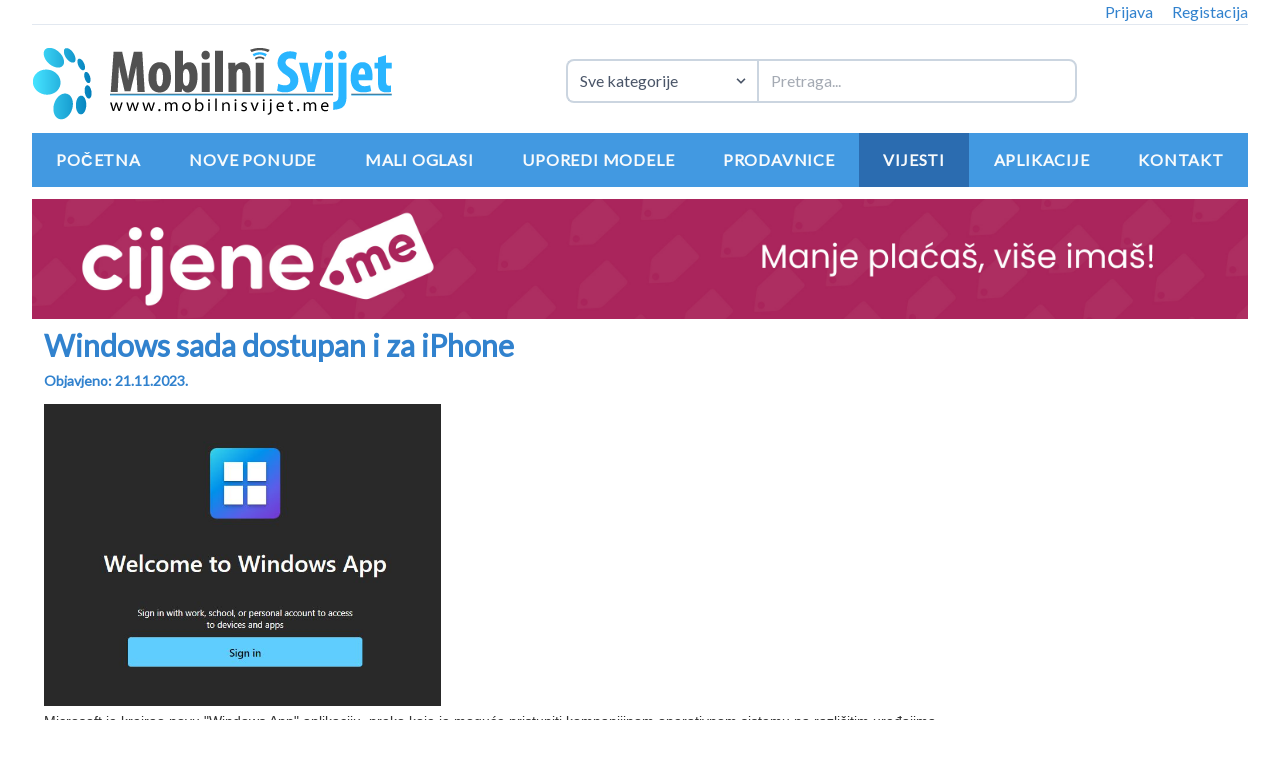

--- FILE ---
content_type: text/html; charset=UTF-8
request_url: https://mobilnisvijet.me/vijesti/windows-sada-dostupan-i-za-iphone
body_size: 4367
content:
<!DOCTYPE html>
<html lang="sr-ME">
<head>
    <meta charset="utf-8">
    <meta name="viewport" content="width=device-width, initial-scale=1">

    <meta name="csrf-token" content="Cba8cSFnVIUSnLyzHWIPkQ4yiHbdq2AXY0EHTg34">
    <meta name="copyright" content="Copyright 2026 Mobilni Svijet. All rights reserved.">
    <meta name="robots" content="index,follow">
    <meta name="GOOGLEBOT" content="INDEX, FOLLOW">
        <meta property="og:title" content="Windows sada dostupan i za iPhone">
    <meta property="og:type" content="website">
    <meta property="og:url" content="https://mobilnisvijet.me/vijesti/windows-sada-dostupan-i-za-iphone">
    <meta property="og:image" content="https://mobilnisvijet.me/storage/vijesti/windowsapp-1700557051.jpg">
    <meta property="og:site_name" content="Mobilni Svijet">
    <meta property="og:description" content="







Microsoft je kreirao novu &quot;Windows App&quot; aplikaciju, preko koje je moguće pristupiti kompanijinom operativnom sistemu na različitim uređajima.
Microsoft je kreirao Windows App za iOS,...">
    <meta name="description" content="Windows sada dostupan i za iPhone">
	<meta name="keywords" content="Windows sada dostupan i za iPhone">

    <title>Windows sada dostupan i za iPhone :: Mobilni Svijet Montenegro
</title>

    <link rel="shortcut icon" href="/favicon.ico" type="image/x-icon">
    <link rel="icon" href="/favicon.ico" type="image/x-icon">

    <link rel="dns-prefetch" href="//fonts.gstatic.com">
    <link rel="stylesheet" href="https://use.fontawesome.com/releases/v5.8.2/css/all.css" integrity="sha384-oS3vJWv+0UjzBfQzYUhtDYW+Pj2yciDJxpsK1OYPAYjqT085Qq/1cq5FLXAZQ7Ay" crossorigin="anonymous">

    <link href="/css/app.css" rel="stylesheet">
        <style>
    #content ol,
    #content ul {
        margin-block-start: 1em;
        margin-block-end: 1em;
        margin-inline-start: 0px;
        margin-inline-end: 0px;
        padding-inline-start: 40px;
    }

    #content ol {
        list-style: decimal;
    }

    #content ul {
        list-style: disc;
    }

    #content a {
        color: #3182ce;
    }

    #content img,
    #content iframe,
    #content table {
        margin-top: 10px;
        margin-bottom: 10px;
    }

    #content iframe {
        max-width: 100%;
        margin-left: auto;
        margin-right: auto;
    }

    #content table,
    #content th,
    #content td {
        border: 1px solid #999;
    }

    #content p {
        display: block;
        margin-top: 1em;
        margin-bottom: 1em;
        margin-left: 0;
        margin-right: 0;
    }

    #content h1 {
        display: block;
        font-size: 2em;
        margin-top: 0.67em;
        margin-bottom: 0.67em;
        margin-left: 0;
        margin-right: 0;
        font-weight: bold;
    }

    #content h2 {
        display: block;
        font-size: 1.5em;
        margin-top: 0.83em;
        margin-bottom: 0.83em;
        margin-left: 0;
        margin-right: 0;
        font-weight: bold;
    }

    #content h3 {
        display: block;
        font-size: 1.17em;
        margin-top: 1em;
        margin-bottom: 1em;
        margin-left: 0;
        margin-right: 0;
        font-weight: bold;
    }

    #content h4 {
        display: block;
        font-size: 1em;
        margin-top: 1.33em;
        margin-bottom: 1.33em;
        margin-left: 0;
        margin-right: 0;
        font-weight: bold;
    }

    #content h5 {
        display: block;
        font-size: .83em;
        margin-top: 1.67em;
        margin-bottom: 1.67em;
        margin-left: 0;
        margin-right: 0;
        font-weight: bold;
    }

    #content h6 {
        display: block;
        font-size: .67em;
        margin-top: 2.33em;
        margin-bottom: 2.33em;
        margin-left: 0;
        margin-right: 0;
        font-weight: bold;
    }
</style>    <script src="https://polyfill.io/v2/polyfill.min.js?features=IntersectionObserver"></script>
    <script src="https://cdn.jsdelivr.net/npm/yall-js@3.1.7/dist/yall.min.js"></script>
    <script async src="https://www.googletagmanager.com/gtag/js?id=UA-29006648-1"></script>
    <script>
        window.dataLayer = window.dataLayer || [];
        function gtag(){dataLayer.push(arguments);}
        gtag('js', new Date());
        gtag('config', 'UA-29006648-1');
    </script>
</head>
<body class="font-lato">
    
    <div id="app">
        <main class="container md:px-4 lg:px-4 xl:px-8">
            <div class="border-b text-right">
                    <a class="mr-4 text-blue-600 hover:underline" href="https://mobilnisvijet.me/login">Prijava</a>

                            <a class="text-blue-600 hover:underline" href="https://mobilnisvijet.me/register">Registacija</a>
                        </div>
<div class="flex flex-wrap w-full items-center pt-4 pb-3 lg:px-4 md:px-0">
    <div class="md:flex md:justify-between md:items-center md:w-full">
        <a href="https://mobilnisvijet.me" class="w-64 md:w-6/12">
            <img src="https://mobilnisvijet.me/img/logo.png" alt="Mobilni Svijet">
        </a>
        <div class="md:block hidden cursor-pointer" id="open-menu">
            <span class="text-blue-600"><i class="fas fa-bars fa-2x"></i></span>
        </div>
        <div class="hidden cursor-pointer" id="close-menu">
            <span class="text-blue-600"><i class="fas fa-times fa-2x"></i></span>
        </div>
    </div>
    <div class="mx-auto md:w-full md:mt-4">
        <search-devices :types="[{&quot;id&quot;:1,&quot;name&quot;:&quot;Mobilni Telefoni&quot;},{&quot;id&quot;:2,&quot;name&quot;:&quot;Tableti&quot;},{&quot;id&quot;:4,&quot;name&quot;:&quot;Pametni satovi&quot;},{&quot;id&quot;:5,&quot;name&quot;:&quot;Ostali mobilni ure\u0111aji&quot;},{&quot;id&quot;:7,&quot;name&quot;:&quot;Gaming Konzole&quot;}]"></search-devices>
    </div>
</div>

<nav class="w-full bg-blue-500 md:hidden" id="main-menu">
    <div class="flex flex-wrap items-center">
        <a href="https://mobilnisvijet.me" class=" px-2 md:w-full md:border-b md:border-gray-400 block flex-auto text-center text-gray-100 uppercase font-bold py-xs tracking-wider hover:bg-blue-700 hover:text-gray-100 hover:no-underline">Početna</a>
        <a href="https://mobilnisvijet.me/nove-ponude" class=" px-2 md:w-full md:border-b md:border-gray-400 block flex-auto text-center text-gray-100 uppercase font-bold py-xs tracking-wider hover:bg-blue-700 hover:text-gray-100 hover:no-underline">Nove ponude</a>
        <a href="https://mobilnisvijet.me/oglasi" class=" px-2 md:w-full md:border-b md:border-gray-400 block flex-auto text-center text-gray-100 uppercase font-bold py-xs tracking-wider hover:bg-blue-700 hover:text-gray-100 hover:no-underline">Mali oglasi</a>
        <a href="https://mobilnisvijet.me/uporedi-modele" class=" px-2 md:w-full md:border-b md:border-gray-400 block flex-auto text-center text-gray-100 uppercase font-bold py-xs tracking-wider hover:bg-blue-700 hover:text-gray-100 hover:no-underline">Uporedi modele</a>
        <a href="https://mobilnisvijet.me/prodavnice" class=" px-2 md:w-full md:border-b md:border-gray-400 block flex-auto text-center text-gray-100 uppercase font-bold py-xs tracking-wider hover:bg-blue-700 hover:text-gray-100 hover:no-underline">Prodavnice</a>
        <a href="https://mobilnisvijet.me/vijesti" class=" bg-blue-700  px-2 md:w-full md:border-b md:border-gray-400 block flex-auto text-center text-gray-100 uppercase font-bold py-xs tracking-wider hover:bg-blue-700 hover:text-gray-100 hover:no-underline">Vijesti</a>
        <a href="https://mobilnisvijet.me/aplikacije" class=" px-2 md:w-full md:border-b md:border-gray-400 block flex-auto text-center text-gray-100 uppercase font-bold py-xs tracking-wider hover:bg-blue-700 hover:text-gray-100 hover:no-underline">Aplikacije</a>
        <a href="https://mobilnisvijet.me/kontakt" class=" px-2 md:w-full block flex-auto text-center text-gray-100 uppercase font-bold py-xs tracking-wider hover:bg-blue-700 hover:text-gray-100 hover:no-underline">Kontakt</a>
    </div>
</nav>

<div class="w-full mt-3 -mb-3">
        <a href="https://cijene.me" target="_blank">
            <img class="mx-auto w-full h-auto lazy" data-src="https://mobilnisvijet.me/storage/sponzori/Baner Cijene mobilni svijet-1739400522.jpg" alt="Cijene.me">
        </a>
    </div>
                <section class="my-4">
        <div class="w-full hidden md:block">
            <img class="w-auto max-w-full h-auto mx-auto mb-2 lazy" data-src="https://mobilnisvijet.me/storage/vijesti/windowsapp-1700557051.jpg" alt="Windows sada dostupan i za iPhone">
        </div>
        <div class="w-full">
            <div class="px-3 pb-3 md:px-0">
                <h1 class="text-3xl font-bold text-blue-600">Windows sada dostupan i za iPhone</h1>
                <span class="text-blue-600 text-sm font-bold">Objavjeno: 21.11.2023.</span>
                <div class="clearfix">
                    <a class="md:hidden" href="https://mobilnisvijet.me/storage/vijesti/windowsapp-1700557051.jpg">
                        <img class="w-1/3 h-auto float-left mr-4 lazy" data-src="https://mobilnisvijet.me/storage/vijesti/windowsapp-1700557051.jpg" alt="Windows sada dostupan i za iPhone">
                    </a>
                    <div class="mt-3" id="content"><!DOCTYPE html>
<html>
<head>
</head>
<body>
<div class="clearfix bannerTijelo0" style="box-sizing: border-box; color: #333333; font-family: Arial, Helvetica, sans-serif; font-size: 14px; font-style: normal; font-variant-ligatures: normal; font-variant-caps: normal; font-weight: 400; letter-spacing: normal; orphans: 2; text-indent: 0px; text-transform: none; widows: 2; word-spacing: 0px; -webkit-text-stroke-width: 0px; white-space: normal; background-color: #ffffff; text-decoration-thickness: initial; text-decoration-style: initial; text-decoration-color: initial; text-align: center; margin: 5px auto;">
<div id="div-gpt-ad-1494940616667-12" style="box-sizing: border-box; margin-left: auto; margin-right: auto;" data-google-query-id="COqanafc1IIDFfQBVQgdZfoOCg"></div>
</div>
<p style="box-sizing: border-box; margin: 0px 0px 10px; color: #333333; font-family: Arial, Helvetica, sans-serif; font-size: 14px; font-style: normal; font-variant-ligatures: normal; font-variant-caps: normal; font-weight: 400; letter-spacing: normal; orphans: 2; text-align: start; text-indent: 0px; text-transform: none; widows: 2; word-spacing: 0px; -webkit-text-stroke-width: 0px; white-space: normal; background-color: #ffffff; text-decoration-thickness: initial; text-decoration-style: initial; text-decoration-color: initial;">Microsoft je kreirao novu "Windows App" aplikaciju, preko koje je moguće pristupiti kompanijinom operativnom sistemu na različitim uređajima.</p>
<p style="box-sizing: border-box; margin: 0px 0px 10px; color: #333333; font-family: Arial, Helvetica, sans-serif; font-size: 14px; background-color: #ffffff;">Microsoft je kreirao Windows App za iOS, iPadOS, macOS, Windows i veb pregledače.</p>
<p style="box-sizing: border-box; margin: 0px 0px 10px; color: #333333; font-family: Arial, Helvetica, sans-serif; font-size: 14px; background-color: #ffffff;">Aplikacija u su&scaron;tini koristi prethodnu Windows 365 apliakciju i pretvara je u centralni hab za striming Windows kopija sa udaljenih PC uređaja, kao i Azure Virtual Desktop, Windows 365, Microsoft Dev Box i Microsoft Remote Desktop Services.</p>
<p style="box-sizing: border-box; margin: 0px 0px 10px; color: #333333; font-family: Arial, Helvetica, sans-serif; font-size: 14px; background-color: #ffffff;">Microsoft preko Windows Appa nudi podr&scaron;ku za vi&scaron;e monitoram prilagođene rezolucije displeja i skaliranje, kao i preusmjeravanje za periferije kao &scaron;to su veb kamere, skladi&scaron;ni uređaji i &scaron;tampači.</p>
<p style="box-sizing: border-box; margin: 0px 0px 10px; color: #333333; font-family: Arial, Helvetica, sans-serif; font-size: 14px; background-color: #ffffff;">Windows App s svojoj "preview" verziji trenutno nije dostupan za Android.</p>
<p style="box-sizing: border-box; margin: 0px 0px 10px; color: #333333; font-family: Arial, Helvetica, sans-serif; font-size: 14px; background-color: #ffffff;">Aplikacija je takođe limitirana na Microsoftove poslovne naloge, ali postoje naznake da će biti dostupna svim korisnicima uskoro.</p>
<p style="box-sizing: border-box; margin: 0px 0px 10px; color: #333333; font-family: Arial, Helvetica, sans-serif; font-size: 14px; background-color: #ffffff;">Windows App bi mogao biti početni korak u omogućavanju pristupa cloud računarima i Windows aplikacijama na uređajima koji originalno ne pokreću Microsoftov operativni sistem.</p>
<p style="box-sizing: border-box; margin: 0px 0px 10px; color: #333333; font-family: Arial, Helvetica, sans-serif; font-size: 14px; background-color: #ffffff;">Izvor:<a href="https://mobilnisvijet.me/admin/news/nezavisne">nezavisne</a></p>
</body>
</html></div>
                </div>
            </div>
        </div>
    </section>
        </main>

        <footer class="border-t">
    <div class="container my-6 md:px-4 lg:px-8 xl:px-16 flex flex-wrap justify-between">
        <div class="md:w-1/2 sm:min-w-full">
            <span class="block uppercase font-bold">Korisnicki servis</span>
            <div>
                <a href="https://mobilnisvijet.me/login" class="block text-sm hover:text-blue-600">
                    <span><i class="fas fa-chevron-right text-xs mr-1"></i></span>
                    Partnerski pristup
                </a>
                <a href="https://mobilnisvijet.me/login" class="block text-sm hover:text-blue-600">
                    <span><i class="fas fa-chevron-right text-xs mr-1"></i></span>
                    Korisnicki pristup
                </a>
                <a href="https://mobilnisvijet.me/uslovi" class="block text-sm hover:text-blue-600">
                    <span><i class="fas fa-chevron-right text-xs mr-1"></i></span>
                    Uslovi korišćenja
                </a>
                <a href="https://mobilnisvijet.me/marketing" class="block text-sm hover:text-blue-600">
                    <span><i class="fas fa-chevron-right text-xs mr-1"></i></span>
                    Marketing
                </a>
                <a href="https://mobilnisvijet.me/o-nama" class="block text-sm hover:text-blue-600">
                    <span><i class="fas fa-chevron-right text-xs mr-1"></i></span>
                    O nama
                </a>
            </div>
        </div>
        <div class="md:w-1/2 sm:min-w-full sm:mt-4">
            <span class="block uppercase font-bold">Preuzmite aplikaciju</span>
            <div class="mt-2 flex flex-col items-center md:items-start">
                <h1 class="text-blue-600 text-2xl font-semibold uppercase">Uskoro</h1>
                
            </div>
        </div>
        <div class="md:w-1/2 sm:min-w-full md:mt-4">
            <span class="block uppercase font-bold">Adresa & kontakt</span>
            <div>
                <span class="block text-xs">Ulica Miljana Vukova 19</span>
                <span class="block text-xs">81000 Podgorica</span>
                <span class="block text-xs">Crna Gora</span>
                <span class="block text-xs hover:text-blue-600">
                    <a href="tel:+38267003307">Tel: +382 67 003 307</a>
                </span>
                <span class="block text-xs hover:text-blue-600">
                    <a href="mailto:kontakt@mobilnisvijet.me">kontakt@mobilnisvijet.me</a>
                </span>
            </div>
            <div class="inline-flex pt-2">
                <a target="_blank" rel="noreferrer" aria-label="Mobilni Svijet - Facebook" href="https://www.facebook.com/MobilniSvijetCG" class="bg-blue-600 text-white text-center leading-loose mr-2 w-8 h-8 hover:bg-blue-900"><i class="fab fa-facebook-f"></i></a>
                <a target="_blank" rel="noreferrer" aria-label="Mobilni Svijet - Twitter" href="https://twitter.com/MobilniSvijet" class="bg-blue-600 text-white text-center leading-loose mr-2 w-8 h-8 hover:bg-blue-900"><i class="fab fa-twitter"></i></a>
                <a target="_blank" rel="noreferrer" aria-label="Mobilni Svijet - Youtube" href="https://www.youtube.com/channel/UCRba10tmE_M4qa4L7WGpa5g" class="bg-blue-600 text-white text-center leading-loose mr-2 w-8 h-8 hover:bg-blue-900"><i class="fab fa-youtube"></i></a>
                <a target="_blank" rel="noreferrer" aria-label="Mobilni Svijet - Instagram" href="https://www.instagram.com/mobilni_svijet" class="bg-blue-600 text-white text-center leading-loose mr-2 w-8 h-8 hover:bg-blue-900"><i class="fab fa-instagram"></i></a>
            </div>
        </div>
        <div class="w-1/3 md:w-1/2 sm:min-w-full md:mt-4">
            <span class="block uppercase font-bold">Prijavite se za specijalne ponude</span>
            <div>
                <span class="block mt-1 text-xs">Prijavite se na našu email listu i budite informisani o specijalnim ponudama, popustima i modelima.</span>
                <div class="block mt-3">
                    <form action="https://mobilnisvijet.me/prijava" method="POST" class="inline-flex flex-col w-2/3">
                        <input type="hidden" name="_token" value="Cba8cSFnVIUSnLyzHWIPkQ4yiHbdq2AXY0EHTg34">                        <input class="w-full border border-gray-500 px-3 py-1 text-gray-700 mb-2" name="name" type="text" placeholder="Vaše ime" aria-label="Vaše ime" required>
                        <input class="w-full border border-gray-500 px-3 py-1 text-gray-700 mb-2" name="email" type="email" placeholder="Vaša email adresa" aria-label="Vaša email adresa" required>
                        <button class="px-3 py-1 bg-blue-600 uppercase text-white font-bold hover:bg-blue-900">
                            Prijavi se <i class="fas fa-chevron-right ml-2"></i>
                        </button>
                    </form>
                </div>
            </div>
        </div>
    </div>
    <div class="flex bg-blue-600 text-white py-4">
        <div class="container md:px-4 lg:px-8 xl:px-16 flex flex-wrap justify-between">
            <div class="text-center md:w-full">Copyright &copy; 2010-2026 MobilniSvijet</div>
            <div class="text-center md:w-full">By <a href="https://studiolasso.com/" class="font-bold text-white" target="_blank" rel="noreferrer">Studio LASSO</a></div>
        </div>
    </div>
</footer>    </div>

    <script src="/js/manifest.js"></script>
    <script src="/js/vendor.js"></script>
    <script src="/js/app.js"></script>
    <script>
        let menuOpen = document.getElementById('open-menu');
        let menuClose = document.getElementById('close-menu');
        let menu = document.getElementById('main-menu');

        menuOpen.addEventListener('click', function(event) {
            event.preventDefault();
            menuOpen.style.display = 'none';
            menuClose.style.display = 'block';
            menu.style.display = 'block';
        });

        menuClose.addEventListener('click', function(event) {
            event.preventDefault();
            menuOpen.style.display = 'block';
            menuClose.style.display = 'none';
            menu.style.display = 'none';
        });

        document.addEventListener("DOMContentLoaded", function() {
            yall({
                observeChanges: true
            });
        });
    </script>
    </body>
</html>


--- FILE ---
content_type: text/css
request_url: https://mobilnisvijet.me/css/app.css
body_size: 75874
content:
@import url(https://fonts.googleapis.com/css?family=Lato&display=swap);/*! normalize.css v8.0.1 | MIT License | github.com/necolas/normalize.css */

/* Document
   ========================================================================== */

/**
 * 1. Correct the line height in all browsers.
 * 2. Prevent adjustments of font size after orientation changes in iOS.
 */

html {
  line-height: 1.15; /* 1 */
  -webkit-text-size-adjust: 100%; /* 2 */
}

/* Sections
   ========================================================================== */

/**
 * Remove the margin in all browsers.
 */

body {
  margin: 0;
}

/**
 * Render the `main` element consistently in IE.
 */

main {
  display: block;
}

/**
 * Correct the font size and margin on `h1` elements within `section` and
 * `article` contexts in Chrome, Firefox, and Safari.
 */

h1 {
  font-size: 2em;
  margin: 0.67em 0;
}

/* Grouping content
   ========================================================================== */

/**
 * 1. Add the correct box sizing in Firefox.
 * 2. Show the overflow in Edge and IE.
 */

hr {
  box-sizing: content-box; /* 1 */
  height: 0; /* 1 */
  overflow: visible; /* 2 */
}

/**
 * 1. Correct the inheritance and scaling of font size in all browsers.
 * 2. Correct the odd `em` font sizing in all browsers.
 */

pre {
  font-family: monospace, monospace; /* 1 */
  font-size: 1em; /* 2 */
}

/* Text-level semantics
   ========================================================================== */

/**
 * Remove the gray background on active links in IE 10.
 */

a {
  background-color: transparent;
}

/**
 * 1. Remove the bottom border in Chrome 57-
 * 2. Add the correct text decoration in Chrome, Edge, IE, Opera, and Safari.
 */

abbr[title] {
  border-bottom: none; /* 1 */
  text-decoration: underline; /* 2 */
  -webkit-text-decoration: underline dotted;
          text-decoration: underline dotted; /* 2 */
}

/**
 * Add the correct font weight in Chrome, Edge, and Safari.
 */

b,
strong {
  font-weight: bolder;
}

/**
 * 1. Correct the inheritance and scaling of font size in all browsers.
 * 2. Correct the odd `em` font sizing in all browsers.
 */

code,
kbd,
samp {
  font-family: monospace, monospace; /* 1 */
  font-size: 1em; /* 2 */
}

/**
 * Add the correct font size in all browsers.
 */

small {
  font-size: 80%;
}

/**
 * Prevent `sub` and `sup` elements from affecting the line height in
 * all browsers.
 */

sub,
sup {
  font-size: 75%;
  line-height: 0;
  position: relative;
  vertical-align: baseline;
}

sub {
  bottom: -0.25em;
}

sup {
  top: -0.5em;
}

/* Embedded content
   ========================================================================== */

/**
 * Remove the border on images inside links in IE 10.
 */

img {
  border-style: none;
}

/* Forms
   ========================================================================== */

/**
 * 1. Change the font styles in all browsers.
 * 2. Remove the margin in Firefox and Safari.
 */

button,
input,
optgroup,
select,
textarea {
  font-family: inherit; /* 1 */
  font-size: 100%; /* 1 */
  line-height: 1.15; /* 1 */
  margin: 0; /* 2 */
}

/**
 * Show the overflow in IE.
 * 1. Show the overflow in Edge.
 */

button,
input { /* 1 */
  overflow: visible;
}

/**
 * Remove the inheritance of text transform in Edge, Firefox, and IE.
 * 1. Remove the inheritance of text transform in Firefox.
 */

button,
select { /* 1 */
  text-transform: none;
}

/**
 * Correct the inability to style clickable types in iOS and Safari.
 */

button,
[type="button"],
[type="reset"],
[type="submit"] {
  -webkit-appearance: button;
}

/**
 * Remove the inner border and padding in Firefox.
 */

button::-moz-focus-inner,
[type="button"]::-moz-focus-inner,
[type="reset"]::-moz-focus-inner,
[type="submit"]::-moz-focus-inner {
  border-style: none;
  padding: 0;
}

/**
 * Restore the focus styles unset by the previous rule.
 */

button:-moz-focusring,
[type="button"]:-moz-focusring,
[type="reset"]:-moz-focusring,
[type="submit"]:-moz-focusring {
  outline: 1px dotted ButtonText;
}

/**
 * Correct the padding in Firefox.
 */

fieldset {
  padding: 0.35em 0.75em 0.625em;
}

/**
 * 1. Correct the text wrapping in Edge and IE.
 * 2. Correct the color inheritance from `fieldset` elements in IE.
 * 3. Remove the padding so developers are not caught out when they zero out
 *    `fieldset` elements in all browsers.
 */

legend {
  box-sizing: border-box; /* 1 */
  color: inherit; /* 2 */
  display: table; /* 1 */
  max-width: 100%; /* 1 */
  padding: 0; /* 3 */
  white-space: normal; /* 1 */
}

/**
 * Add the correct vertical alignment in Chrome, Firefox, and Opera.
 */

progress {
  vertical-align: baseline;
}

/**
 * Remove the default vertical scrollbar in IE 10+.
 */

textarea {
  overflow: auto;
}

/**
 * 1. Add the correct box sizing in IE 10.
 * 2. Remove the padding in IE 10.
 */

[type="checkbox"],
[type="radio"] {
  box-sizing: border-box; /* 1 */
  padding: 0; /* 2 */
}

/**
 * Correct the cursor style of increment and decrement buttons in Chrome.
 */

[type="number"]::-webkit-inner-spin-button,
[type="number"]::-webkit-outer-spin-button {
  height: auto;
}

/**
 * 1. Correct the odd appearance in Chrome and Safari.
 * 2. Correct the outline style in Safari.
 */

[type="search"] {
  -webkit-appearance: textfield; /* 1 */
  outline-offset: -2px; /* 2 */
}

/**
 * Remove the inner padding in Chrome and Safari on macOS.
 */

[type="search"]::-webkit-search-decoration {
  -webkit-appearance: none;
}

/**
 * 1. Correct the inability to style clickable types in iOS and Safari.
 * 2. Change font properties to `inherit` in Safari.
 */

::-webkit-file-upload-button {
  -webkit-appearance: button; /* 1 */
  font: inherit; /* 2 */
}

/* Interactive
   ========================================================================== */

/*
 * Add the correct display in Edge, IE 10+, and Firefox.
 */

details {
  display: block;
}

/*
 * Add the correct display in all browsers.
 */

summary {
  display: list-item;
}

/* Misc
   ========================================================================== */

/**
 * Add the correct display in IE 10+.
 */

template {
  display: none;
}

/**
 * Add the correct display in IE 10.
 */

[hidden] {
  display: none;
}

/**
 * Manually forked from SUIT CSS Base: https://github.com/suitcss/base
 * A thin layer on top of normalize.css that provides a starting point more
 * suitable for web applications.
 */

/**
 * 1. Prevent padding and border from affecting element width
 * https://goo.gl/pYtbK7
 * 2. Change the default font family in all browsers (opinionated)
 */

html {
  box-sizing: border-box; /* 1 */
  font-family: sans-serif; /* 2 */
}

*,
*::before,
*::after {
  box-sizing: inherit;
}

/**
 * Removes the default spacing and border for appropriate elements.
 */

blockquote,
dl,
dd,
h1,
h2,
h3,
h4,
h5,
h6,
figure,
p,
pre {
  margin: 0;
}

button {
  background: transparent;
  padding: 0;
}

/**
 * Work around a Firefox/IE bug where the transparent `button` background
 * results in a loss of the default `button` focus styles.
 */

button:focus {
  outline: 1px dotted;
  outline: 5px auto -webkit-focus-ring-color;
}

fieldset {
  margin: 0;
  padding: 0;
}

ol,
ul {
  list-style: none;
  margin: 0;
  padding: 0;
}

/**
 * Tailwind custom reset styles
 */

/**
 * 1. Use the system font stack as a sane default.
 * 2. Use Tailwind's default "normal" line-height so the user isn't forced
 * to override it to ensure consistency even when using the default theme.
 */

html {
  font-family: -apple-system, BlinkMacSystemFont, "Segoe UI", Roboto, "Helvetica Neue", Arial, "Noto Sans", sans-serif, "Apple Color Emoji", "Segoe UI Emoji", "Segoe UI Symbol", "Noto Color Emoji"; /* 1 */
  line-height: 1.5; /* 2 */
}

/**
 * Allow adding a border to an element by just adding a border-width.
 *
 * By default, the way the browser specifies that an element should have no
 * border is by setting it's border-style to `none` in the user-agent
 * stylesheet.
 *
 * In order to easily add borders to elements by just setting the `border-width`
 * property, we change the default border-style for all elements to `solid`, and
 * use border-width to hide them instead. This way our `border` utilities only
 * need to set the `border-width` property instead of the entire `border`
 * shorthand, making our border utilities much more straightforward to compose.
 *
 * https://github.com/tailwindcss/tailwindcss/pull/116
 */

*,
*::before,
*::after {
  border-width: 0;
  border-style: solid;
  border-color: #e2e8f0;
}

/**
 * Undo the `border-style: none` reset that Normalize applies to images so that
 * our `border-{width}` utilities have the expected effect.
 *
 * The Normalize reset is unnecessary for us since we default the border-width
 * to 0 on all elements.
 *
 * https://github.com/tailwindcss/tailwindcss/issues/362
 */

img {
  border-style: solid;
}

textarea {
  resize: vertical;
}

input::-webkit-input-placeholder,
textarea::-webkit-input-placeholder {
  color: inherit;
  opacity: 0.5;
}

input::-moz-placeholder,
textarea::-moz-placeholder {
  color: inherit;
  opacity: 0.5;
}

input:-ms-input-placeholder,
textarea:-ms-input-placeholder {
  color: inherit;
  opacity: 0.5;
}

input::-ms-input-placeholder,
textarea::-ms-input-placeholder {
  color: inherit;
  opacity: 0.5;
}

input::placeholder,
textarea::placeholder {
  color: inherit;
  opacity: 0.5;
}

button,
[role="button"] {
  cursor: pointer;
}

table {
  border-collapse: collapse;
}

h1,
h2,
h3,
h4,
h5,
h6 {
  font-size: inherit;
  font-weight: inherit;
}

/**
 * Reset links to optimize for opt-in styling instead of
 * opt-out.
 */

a {
  color: inherit;
  text-decoration: inherit;
}

/**
 * Reset form element properties that are easy to forget to
 * style explicitly so you don't inadvertently introduce
 * styles that deviate from your design system. These styles
 * supplement a partial reset that is already applied by
 * normalize.css.
 */

button,
input,
optgroup,
select,
textarea {
  padding: 0;
  line-height: inherit;
  color: inherit;
}

/**
 * Use the configured 'mono' font family for elements that
 * are expected to be rendered with a monospace font, falling
 * back to the system monospace stack if there is no configured
 * 'mono' font family.
 */

pre,
code,
kbd,
samp {
  font-family: Menlo, Monaco, Consolas, "Liberation Mono", "Courier New", monospace;
}

/**
 * Make replaced elements `display: block` by default as that's
 * the behavior you want almost all of the time. Inspired by
 * CSS Remedy, with `svg` added as well.
 *
 * https://github.com/mozdevs/cssremedy/issues/14
 */

img,
svg,
video,
canvas,
audio,
iframe,
embed,
object {
  display: block;
  vertical-align: middle;
}

/**
 * Constrain images and videos to the parent width and preserve
 * their instrinsic aspect ratio.
 *
 * https://github.com/mozdevs/cssremedy/issues/14
 */

img,
video {
  max-width: 100%;
  height: auto;
}

.container{
  width: 100%;
  margin-right: auto;
  margin-left: auto;
}

@media (min-width: 768px){
  .container{
    max-width: 768px;
  }
}

@media (min-width: 1280px){
  .container{
    max-width: 1280px;
  }
}

.form-input{
  -webkit-appearance: none;
     -moz-appearance: none;
          appearance: none;
  background-color: #fff;
  border-color: #e2e8f0;
  border-width: 1px;
  border-radius: 0.25rem;
  padding-top: 0.5rem;
  padding-right: 0.75rem;
  padding-bottom: 0.5rem;
  padding-left: 0.75rem;
  font-size: 1rem;
  line-height: 1.5;
}

.form-input::-webkit-input-placeholder{
  color: #a0aec0;
  opacity: 1;
}

.form-input::-moz-placeholder{
  color: #a0aec0;
  opacity: 1;
}

.form-input:-ms-input-placeholder{
  color: #a0aec0;
  opacity: 1;
}

.form-input::-ms-input-placeholder{
  color: #a0aec0;
  opacity: 1;
}

.form-input::placeholder{
  color: #a0aec0;
  opacity: 1;
}

.form-input:focus{
  outline: none;
  box-shadow: 0 0 0 3px rgba(66, 153, 225, 0.5);
  border-color: #63b3ed;
}

.form-textarea{
  -webkit-appearance: none;
     -moz-appearance: none;
          appearance: none;
  background-color: #fff;
  border-color: #e2e8f0;
  border-width: 1px;
  border-radius: 0.25rem;
  padding-top: 0.5rem;
  padding-right: 0.75rem;
  padding-bottom: 0.5rem;
  padding-left: 0.75rem;
  font-size: 1rem;
  line-height: 1.5;
}

.form-textarea::-webkit-input-placeholder{
  color: #a0aec0;
  opacity: 1;
}

.form-textarea::-moz-placeholder{
  color: #a0aec0;
  opacity: 1;
}

.form-textarea:-ms-input-placeholder{
  color: #a0aec0;
  opacity: 1;
}

.form-textarea::-ms-input-placeholder{
  color: #a0aec0;
  opacity: 1;
}

.form-textarea::placeholder{
  color: #a0aec0;
  opacity: 1;
}

.form-textarea:focus{
  outline: none;
  box-shadow: 0 0 0 3px rgba(66, 153, 225, 0.5);
  border-color: #63b3ed;
}

.form-multiselect{
  -webkit-appearance: none;
     -moz-appearance: none;
          appearance: none;
  background-color: #fff;
  border-color: #e2e8f0;
  border-width: 1px;
  border-radius: 0.25rem;
  padding-top: 0.5rem;
  padding-right: 0.75rem;
  padding-bottom: 0.5rem;
  padding-left: 0.75rem;
  font-size: 1rem;
  line-height: 1.5;
}

.form-multiselect:focus{
  outline: none;
  box-shadow: 0 0 0 3px rgba(66, 153, 225, 0.5);
  border-color: #63b3ed;
}

.form-select{
  background-image: url("data:image/svg+xml,%3csvg xmlns='http://www.w3.org/2000/svg' viewBox='0 0 24 24' fill='%23a0aec0'%3e%3cpath d='M15.3 9.3a1 1 0 0 1 1.4 1.4l-4 4a1 1 0 0 1-1.4 0l-4-4a1 1 0 0 1 1.4-1.4l3.3 3.29 3.3-3.3z'/%3e%3c/svg%3e");
  -webkit-appearance: none;
     -moz-appearance: none;
          appearance: none;
  -webkit-print-color-adjust: exact;
          color-adjust: exact;
  background-repeat: no-repeat;
  background-color: #fff;
  border-color: #e2e8f0;
  border-width: 1px;
  border-radius: 0.25rem;
  padding-top: 0.5rem;
  padding-right: 2.5rem;
  padding-bottom: 0.5rem;
  padding-left: 0.75rem;
  font-size: 1rem;
  line-height: 1.5;
  background-position: right 0.5rem center;
  background-size: 1.5em 1.5em;
}

.form-select::-ms-expand{
  color: #a0aec0;
  border: none;
}

@media not print{
  .form-select::-ms-expand{
    display: none;
  }
}

@media print and (-ms-high-contrast: active), print and (-ms-high-contrast: none){
  .form-select{
    padding-right: 0.75rem;
  }
}

.form-select:focus{
  outline: none;
  box-shadow: 0 0 0 3px rgba(66, 153, 225, 0.5);
  border-color: #63b3ed;
}

.form-checkbox{
  -webkit-appearance: none;
     -moz-appearance: none;
          appearance: none;
  -webkit-print-color-adjust: exact;
          color-adjust: exact;
  display: inline-block;
  vertical-align: middle;
  background-origin: border-box;
  -webkit-user-select: none;
     -moz-user-select: none;
      -ms-user-select: none;
          user-select: none;
  flex-shrink: 0;
  height: 1em;
  width: 1em;
  color: #4299e1;
  background-color: #fff;
  border-color: #e2e8f0;
  border-width: 1px;
  border-radius: 0.25rem;
}

.form-checkbox:checked{
  background-image: url("data:image/svg+xml,%3csvg viewBox='0 0 16 16' fill='white' xmlns='http://www.w3.org/2000/svg'%3e%3cpath d='M5.707 7.293a1 1 0 0 0-1.414 1.414l2 2a1 1 0 0 0 1.414 0l4-4a1 1 0 0 0-1.414-1.414L7 8.586 5.707 7.293z'/%3e%3c/svg%3e");
  border-color: transparent;
  background-color: currentColor;
  background-size: 100% 100%;
  background-position: center;
  background-repeat: no-repeat;
}

@media not print{
  .form-checkbox::-ms-check{
    border-width: 1px;
    color: transparent;
    background: inherit;
    border-color: inherit;
    border-radius: inherit;
  }
}

.form-checkbox:focus{
  outline: none;
  box-shadow: 0 0 0 3px rgba(66, 153, 225, 0.5);
  border-color: #63b3ed;
}

.form-radio{
  -webkit-appearance: none;
     -moz-appearance: none;
          appearance: none;
  -webkit-print-color-adjust: exact;
          color-adjust: exact;
  display: inline-block;
  vertical-align: middle;
  background-origin: border-box;
  -webkit-user-select: none;
     -moz-user-select: none;
      -ms-user-select: none;
          user-select: none;
  flex-shrink: 0;
  border-radius: 100%;
  height: 1em;
  width: 1em;
  color: #4299e1;
  background-color: #fff;
  border-color: #e2e8f0;
  border-width: 1px;
}

.form-radio:checked{
  background-image: url("data:image/svg+xml,%3csvg viewBox='0 0 16 16' fill='white' xmlns='http://www.w3.org/2000/svg'%3e%3ccircle cx='8' cy='8' r='3'/%3e%3c/svg%3e");
  border-color: transparent;
  background-color: currentColor;
  background-size: 100% 100%;
  background-position: center;
  background-repeat: no-repeat;
}

@media not print{
  .form-radio::-ms-check{
    border-width: 1px;
    color: transparent;
    background: inherit;
    border-color: inherit;
    border-radius: inherit;
  }
}

.form-radio:focus{
  outline: none;
  box-shadow: 0 0 0 3px rgba(66, 153, 225, 0.5);
  border-color: #63b3ed;
}

.appearance-none{
  -webkit-appearance: none;
     -moz-appearance: none;
          appearance: none;
}

.bg-fixed{
  background-attachment: fixed;
}

.bg-local{
  background-attachment: local;
}

.bg-scroll{
  background-attachment: scroll;
}

.bg-transparent{
  background-color: transparent;
}

.bg-black{
  background-color: #000;
}

.bg-white{
  background-color: #fff;
}

.bg-gray-100{
  background-color: #f7fafc;
}

.bg-gray-200{
  background-color: #edf2f7;
}

.bg-gray-300{
  background-color: #e2e8f0;
}

.bg-gray-400{
  background-color: #cbd5e0;
}

.bg-gray-500{
  background-color: #a0aec0;
}

.bg-gray-600{
  background-color: #718096;
}

.bg-gray-700{
  background-color: #4a5568;
}

.bg-gray-800{
  background-color: #2d3748;
}

.bg-gray-900{
  background-color: #1a202c;
}

.bg-red-100{
  background-color: #fff5f5;
}

.bg-red-200{
  background-color: #fed7d7;
}

.bg-red-300{
  background-color: #feb2b2;
}

.bg-red-400{
  background-color: #fc8181;
}

.bg-red-500{
  background-color: #f56565;
}

.bg-red-600{
  background-color: #e53e3e;
}

.bg-red-700{
  background-color: #c53030;
}

.bg-red-800{
  background-color: #9b2c2c;
}

.bg-red-900{
  background-color: #742a2a;
}

.bg-orange-100{
  background-color: #fffaf0;
}

.bg-orange-200{
  background-color: #feebc8;
}

.bg-orange-300{
  background-color: #fbd38d;
}

.bg-orange-400{
  background-color: #f6ad55;
}

.bg-orange-500{
  background-color: #ed8936;
}

.bg-orange-600{
  background-color: #dd6b20;
}

.bg-orange-700{
  background-color: #c05621;
}

.bg-orange-800{
  background-color: #9c4221;
}

.bg-orange-900{
  background-color: #7b341e;
}

.bg-yellow-100{
  background-color: #fffff0;
}

.bg-yellow-200{
  background-color: #fefcbf;
}

.bg-yellow-300{
  background-color: #faf089;
}

.bg-yellow-400{
  background-color: #f6e05e;
}

.bg-yellow-500{
  background-color: #ecc94b;
}

.bg-yellow-600{
  background-color: #d69e2e;
}

.bg-yellow-700{
  background-color: #b7791f;
}

.bg-yellow-800{
  background-color: #975a16;
}

.bg-yellow-900{
  background-color: #744210;
}

.bg-green-100{
  background-color: #f0fff4;
}

.bg-green-200{
  background-color: #c6f6d5;
}

.bg-green-300{
  background-color: #9ae6b4;
}

.bg-green-400{
  background-color: #68d391;
}

.bg-green-500{
  background-color: #48bb78;
}

.bg-green-600{
  background-color: #38a169;
}

.bg-green-700{
  background-color: #2f855a;
}

.bg-green-800{
  background-color: #276749;
}

.bg-green-900{
  background-color: #22543d;
}

.bg-teal-100{
  background-color: #e6fffa;
}

.bg-teal-200{
  background-color: #b2f5ea;
}

.bg-teal-300{
  background-color: #81e6d9;
}

.bg-teal-400{
  background-color: #4fd1c5;
}

.bg-teal-500{
  background-color: #38b2ac;
}

.bg-teal-600{
  background-color: #319795;
}

.bg-teal-700{
  background-color: #2c7a7b;
}

.bg-teal-800{
  background-color: #285e61;
}

.bg-teal-900{
  background-color: #234e52;
}

.bg-blue-100{
  background-color: #ebf8ff;
}

.bg-blue-200{
  background-color: #bee3f8;
}

.bg-blue-300{
  background-color: #90cdf4;
}

.bg-blue-400{
  background-color: #63b3ed;
}

.bg-blue-500{
  background-color: #4299e1;
}

.bg-blue-600{
  background-color: #3182ce;
}

.bg-blue-700{
  background-color: #2b6cb0;
}

.bg-blue-800{
  background-color: #2c5282;
}

.bg-blue-900{
  background-color: #2a4365;
}

.bg-indigo-100{
  background-color: #ebf4ff;
}

.bg-indigo-200{
  background-color: #c3dafe;
}

.bg-indigo-300{
  background-color: #a3bffa;
}

.bg-indigo-400{
  background-color: #7f9cf5;
}

.bg-indigo-500{
  background-color: #667eea;
}

.bg-indigo-600{
  background-color: #5a67d8;
}

.bg-indigo-700{
  background-color: #4c51bf;
}

.bg-indigo-800{
  background-color: #434190;
}

.bg-indigo-900{
  background-color: #3c366b;
}

.bg-purple-100{
  background-color: #faf5ff;
}

.bg-purple-200{
  background-color: #e9d8fd;
}

.bg-purple-300{
  background-color: #d6bcfa;
}

.bg-purple-400{
  background-color: #b794f4;
}

.bg-purple-500{
  background-color: #9f7aea;
}

.bg-purple-600{
  background-color: #805ad5;
}

.bg-purple-700{
  background-color: #6b46c1;
}

.bg-purple-800{
  background-color: #553c9a;
}

.bg-purple-900{
  background-color: #44337a;
}

.bg-pink-100{
  background-color: #fff5f7;
}

.bg-pink-200{
  background-color: #fed7e2;
}

.bg-pink-300{
  background-color: #fbb6ce;
}

.bg-pink-400{
  background-color: #f687b3;
}

.bg-pink-500{
  background-color: #ed64a6;
}

.bg-pink-600{
  background-color: #d53f8c;
}

.bg-pink-700{
  background-color: #b83280;
}

.bg-pink-800{
  background-color: #97266d;
}

.bg-pink-900{
  background-color: #702459;
}

.bg-fade{
  background-color: #000000bf;
}

.hover\:bg-transparent:hover{
  background-color: transparent;
}

.hover\:bg-black:hover{
  background-color: #000;
}

.hover\:bg-white:hover{
  background-color: #fff;
}

.hover\:bg-gray-100:hover{
  background-color: #f7fafc;
}

.hover\:bg-gray-200:hover{
  background-color: #edf2f7;
}

.hover\:bg-gray-300:hover{
  background-color: #e2e8f0;
}

.hover\:bg-gray-400:hover{
  background-color: #cbd5e0;
}

.hover\:bg-gray-500:hover{
  background-color: #a0aec0;
}

.hover\:bg-gray-600:hover{
  background-color: #718096;
}

.hover\:bg-gray-700:hover{
  background-color: #4a5568;
}

.hover\:bg-gray-800:hover{
  background-color: #2d3748;
}

.hover\:bg-gray-900:hover{
  background-color: #1a202c;
}

.hover\:bg-red-100:hover{
  background-color: #fff5f5;
}

.hover\:bg-red-200:hover{
  background-color: #fed7d7;
}

.hover\:bg-red-300:hover{
  background-color: #feb2b2;
}

.hover\:bg-red-400:hover{
  background-color: #fc8181;
}

.hover\:bg-red-500:hover{
  background-color: #f56565;
}

.hover\:bg-red-600:hover{
  background-color: #e53e3e;
}

.hover\:bg-red-700:hover{
  background-color: #c53030;
}

.hover\:bg-red-800:hover{
  background-color: #9b2c2c;
}

.hover\:bg-red-900:hover{
  background-color: #742a2a;
}

.hover\:bg-orange-100:hover{
  background-color: #fffaf0;
}

.hover\:bg-orange-200:hover{
  background-color: #feebc8;
}

.hover\:bg-orange-300:hover{
  background-color: #fbd38d;
}

.hover\:bg-orange-400:hover{
  background-color: #f6ad55;
}

.hover\:bg-orange-500:hover{
  background-color: #ed8936;
}

.hover\:bg-orange-600:hover{
  background-color: #dd6b20;
}

.hover\:bg-orange-700:hover{
  background-color: #c05621;
}

.hover\:bg-orange-800:hover{
  background-color: #9c4221;
}

.hover\:bg-orange-900:hover{
  background-color: #7b341e;
}

.hover\:bg-yellow-100:hover{
  background-color: #fffff0;
}

.hover\:bg-yellow-200:hover{
  background-color: #fefcbf;
}

.hover\:bg-yellow-300:hover{
  background-color: #faf089;
}

.hover\:bg-yellow-400:hover{
  background-color: #f6e05e;
}

.hover\:bg-yellow-500:hover{
  background-color: #ecc94b;
}

.hover\:bg-yellow-600:hover{
  background-color: #d69e2e;
}

.hover\:bg-yellow-700:hover{
  background-color: #b7791f;
}

.hover\:bg-yellow-800:hover{
  background-color: #975a16;
}

.hover\:bg-yellow-900:hover{
  background-color: #744210;
}

.hover\:bg-green-100:hover{
  background-color: #f0fff4;
}

.hover\:bg-green-200:hover{
  background-color: #c6f6d5;
}

.hover\:bg-green-300:hover{
  background-color: #9ae6b4;
}

.hover\:bg-green-400:hover{
  background-color: #68d391;
}

.hover\:bg-green-500:hover{
  background-color: #48bb78;
}

.hover\:bg-green-600:hover{
  background-color: #38a169;
}

.hover\:bg-green-700:hover{
  background-color: #2f855a;
}

.hover\:bg-green-800:hover{
  background-color: #276749;
}

.hover\:bg-green-900:hover{
  background-color: #22543d;
}

.hover\:bg-teal-100:hover{
  background-color: #e6fffa;
}

.hover\:bg-teal-200:hover{
  background-color: #b2f5ea;
}

.hover\:bg-teal-300:hover{
  background-color: #81e6d9;
}

.hover\:bg-teal-400:hover{
  background-color: #4fd1c5;
}

.hover\:bg-teal-500:hover{
  background-color: #38b2ac;
}

.hover\:bg-teal-600:hover{
  background-color: #319795;
}

.hover\:bg-teal-700:hover{
  background-color: #2c7a7b;
}

.hover\:bg-teal-800:hover{
  background-color: #285e61;
}

.hover\:bg-teal-900:hover{
  background-color: #234e52;
}

.hover\:bg-blue-100:hover{
  background-color: #ebf8ff;
}

.hover\:bg-blue-200:hover{
  background-color: #bee3f8;
}

.hover\:bg-blue-300:hover{
  background-color: #90cdf4;
}

.hover\:bg-blue-400:hover{
  background-color: #63b3ed;
}

.hover\:bg-blue-500:hover{
  background-color: #4299e1;
}

.hover\:bg-blue-600:hover{
  background-color: #3182ce;
}

.hover\:bg-blue-700:hover{
  background-color: #2b6cb0;
}

.hover\:bg-blue-800:hover{
  background-color: #2c5282;
}

.hover\:bg-blue-900:hover{
  background-color: #2a4365;
}

.hover\:bg-indigo-100:hover{
  background-color: #ebf4ff;
}

.hover\:bg-indigo-200:hover{
  background-color: #c3dafe;
}

.hover\:bg-indigo-300:hover{
  background-color: #a3bffa;
}

.hover\:bg-indigo-400:hover{
  background-color: #7f9cf5;
}

.hover\:bg-indigo-500:hover{
  background-color: #667eea;
}

.hover\:bg-indigo-600:hover{
  background-color: #5a67d8;
}

.hover\:bg-indigo-700:hover{
  background-color: #4c51bf;
}

.hover\:bg-indigo-800:hover{
  background-color: #434190;
}

.hover\:bg-indigo-900:hover{
  background-color: #3c366b;
}

.hover\:bg-purple-100:hover{
  background-color: #faf5ff;
}

.hover\:bg-purple-200:hover{
  background-color: #e9d8fd;
}

.hover\:bg-purple-300:hover{
  background-color: #d6bcfa;
}

.hover\:bg-purple-400:hover{
  background-color: #b794f4;
}

.hover\:bg-purple-500:hover{
  background-color: #9f7aea;
}

.hover\:bg-purple-600:hover{
  background-color: #805ad5;
}

.hover\:bg-purple-700:hover{
  background-color: #6b46c1;
}

.hover\:bg-purple-800:hover{
  background-color: #553c9a;
}

.hover\:bg-purple-900:hover{
  background-color: #44337a;
}

.hover\:bg-pink-100:hover{
  background-color: #fff5f7;
}

.hover\:bg-pink-200:hover{
  background-color: #fed7e2;
}

.hover\:bg-pink-300:hover{
  background-color: #fbb6ce;
}

.hover\:bg-pink-400:hover{
  background-color: #f687b3;
}

.hover\:bg-pink-500:hover{
  background-color: #ed64a6;
}

.hover\:bg-pink-600:hover{
  background-color: #d53f8c;
}

.hover\:bg-pink-700:hover{
  background-color: #b83280;
}

.hover\:bg-pink-800:hover{
  background-color: #97266d;
}

.hover\:bg-pink-900:hover{
  background-color: #702459;
}

.hover\:bg-fade:hover{
  background-color: #000000bf;
}

.focus\:bg-transparent:focus{
  background-color: transparent;
}

.focus\:bg-black:focus{
  background-color: #000;
}

.focus\:bg-white:focus{
  background-color: #fff;
}

.focus\:bg-gray-100:focus{
  background-color: #f7fafc;
}

.focus\:bg-gray-200:focus{
  background-color: #edf2f7;
}

.focus\:bg-gray-300:focus{
  background-color: #e2e8f0;
}

.focus\:bg-gray-400:focus{
  background-color: #cbd5e0;
}

.focus\:bg-gray-500:focus{
  background-color: #a0aec0;
}

.focus\:bg-gray-600:focus{
  background-color: #718096;
}

.focus\:bg-gray-700:focus{
  background-color: #4a5568;
}

.focus\:bg-gray-800:focus{
  background-color: #2d3748;
}

.focus\:bg-gray-900:focus{
  background-color: #1a202c;
}

.focus\:bg-red-100:focus{
  background-color: #fff5f5;
}

.focus\:bg-red-200:focus{
  background-color: #fed7d7;
}

.focus\:bg-red-300:focus{
  background-color: #feb2b2;
}

.focus\:bg-red-400:focus{
  background-color: #fc8181;
}

.focus\:bg-red-500:focus{
  background-color: #f56565;
}

.focus\:bg-red-600:focus{
  background-color: #e53e3e;
}

.focus\:bg-red-700:focus{
  background-color: #c53030;
}

.focus\:bg-red-800:focus{
  background-color: #9b2c2c;
}

.focus\:bg-red-900:focus{
  background-color: #742a2a;
}

.focus\:bg-orange-100:focus{
  background-color: #fffaf0;
}

.focus\:bg-orange-200:focus{
  background-color: #feebc8;
}

.focus\:bg-orange-300:focus{
  background-color: #fbd38d;
}

.focus\:bg-orange-400:focus{
  background-color: #f6ad55;
}

.focus\:bg-orange-500:focus{
  background-color: #ed8936;
}

.focus\:bg-orange-600:focus{
  background-color: #dd6b20;
}

.focus\:bg-orange-700:focus{
  background-color: #c05621;
}

.focus\:bg-orange-800:focus{
  background-color: #9c4221;
}

.focus\:bg-orange-900:focus{
  background-color: #7b341e;
}

.focus\:bg-yellow-100:focus{
  background-color: #fffff0;
}

.focus\:bg-yellow-200:focus{
  background-color: #fefcbf;
}

.focus\:bg-yellow-300:focus{
  background-color: #faf089;
}

.focus\:bg-yellow-400:focus{
  background-color: #f6e05e;
}

.focus\:bg-yellow-500:focus{
  background-color: #ecc94b;
}

.focus\:bg-yellow-600:focus{
  background-color: #d69e2e;
}

.focus\:bg-yellow-700:focus{
  background-color: #b7791f;
}

.focus\:bg-yellow-800:focus{
  background-color: #975a16;
}

.focus\:bg-yellow-900:focus{
  background-color: #744210;
}

.focus\:bg-green-100:focus{
  background-color: #f0fff4;
}

.focus\:bg-green-200:focus{
  background-color: #c6f6d5;
}

.focus\:bg-green-300:focus{
  background-color: #9ae6b4;
}

.focus\:bg-green-400:focus{
  background-color: #68d391;
}

.focus\:bg-green-500:focus{
  background-color: #48bb78;
}

.focus\:bg-green-600:focus{
  background-color: #38a169;
}

.focus\:bg-green-700:focus{
  background-color: #2f855a;
}

.focus\:bg-green-800:focus{
  background-color: #276749;
}

.focus\:bg-green-900:focus{
  background-color: #22543d;
}

.focus\:bg-teal-100:focus{
  background-color: #e6fffa;
}

.focus\:bg-teal-200:focus{
  background-color: #b2f5ea;
}

.focus\:bg-teal-300:focus{
  background-color: #81e6d9;
}

.focus\:bg-teal-400:focus{
  background-color: #4fd1c5;
}

.focus\:bg-teal-500:focus{
  background-color: #38b2ac;
}

.focus\:bg-teal-600:focus{
  background-color: #319795;
}

.focus\:bg-teal-700:focus{
  background-color: #2c7a7b;
}

.focus\:bg-teal-800:focus{
  background-color: #285e61;
}

.focus\:bg-teal-900:focus{
  background-color: #234e52;
}

.focus\:bg-blue-100:focus{
  background-color: #ebf8ff;
}

.focus\:bg-blue-200:focus{
  background-color: #bee3f8;
}

.focus\:bg-blue-300:focus{
  background-color: #90cdf4;
}

.focus\:bg-blue-400:focus{
  background-color: #63b3ed;
}

.focus\:bg-blue-500:focus{
  background-color: #4299e1;
}

.focus\:bg-blue-600:focus{
  background-color: #3182ce;
}

.focus\:bg-blue-700:focus{
  background-color: #2b6cb0;
}

.focus\:bg-blue-800:focus{
  background-color: #2c5282;
}

.focus\:bg-blue-900:focus{
  background-color: #2a4365;
}

.focus\:bg-indigo-100:focus{
  background-color: #ebf4ff;
}

.focus\:bg-indigo-200:focus{
  background-color: #c3dafe;
}

.focus\:bg-indigo-300:focus{
  background-color: #a3bffa;
}

.focus\:bg-indigo-400:focus{
  background-color: #7f9cf5;
}

.focus\:bg-indigo-500:focus{
  background-color: #667eea;
}

.focus\:bg-indigo-600:focus{
  background-color: #5a67d8;
}

.focus\:bg-indigo-700:focus{
  background-color: #4c51bf;
}

.focus\:bg-indigo-800:focus{
  background-color: #434190;
}

.focus\:bg-indigo-900:focus{
  background-color: #3c366b;
}

.focus\:bg-purple-100:focus{
  background-color: #faf5ff;
}

.focus\:bg-purple-200:focus{
  background-color: #e9d8fd;
}

.focus\:bg-purple-300:focus{
  background-color: #d6bcfa;
}

.focus\:bg-purple-400:focus{
  background-color: #b794f4;
}

.focus\:bg-purple-500:focus{
  background-color: #9f7aea;
}

.focus\:bg-purple-600:focus{
  background-color: #805ad5;
}

.focus\:bg-purple-700:focus{
  background-color: #6b46c1;
}

.focus\:bg-purple-800:focus{
  background-color: #553c9a;
}

.focus\:bg-purple-900:focus{
  background-color: #44337a;
}

.focus\:bg-pink-100:focus{
  background-color: #fff5f7;
}

.focus\:bg-pink-200:focus{
  background-color: #fed7e2;
}

.focus\:bg-pink-300:focus{
  background-color: #fbb6ce;
}

.focus\:bg-pink-400:focus{
  background-color: #f687b3;
}

.focus\:bg-pink-500:focus{
  background-color: #ed64a6;
}

.focus\:bg-pink-600:focus{
  background-color: #d53f8c;
}

.focus\:bg-pink-700:focus{
  background-color: #b83280;
}

.focus\:bg-pink-800:focus{
  background-color: #97266d;
}

.focus\:bg-pink-900:focus{
  background-color: #702459;
}

.focus\:bg-fade:focus{
  background-color: #000000bf;
}

.bg-bottom{
  background-position: bottom;
}

.bg-center{
  background-position: center;
}

.bg-left{
  background-position: left;
}

.bg-left-bottom{
  background-position: left bottom;
}

.bg-left-top{
  background-position: left top;
}

.bg-right{
  background-position: right;
}

.bg-right-bottom{
  background-position: right bottom;
}

.bg-right-top{
  background-position: right top;
}

.bg-top{
  background-position: top;
}

.bg-repeat{
  background-repeat: repeat;
}

.bg-no-repeat{
  background-repeat: no-repeat;
}

.bg-repeat-x{
  background-repeat: repeat-x;
}

.bg-repeat-y{
  background-repeat: repeat-y;
}

.bg-repeat-round{
  background-repeat: round;
}

.bg-repeat-space{
  background-repeat: space;
}

.bg-auto{
  background-size: auto;
}

.bg-cover{
  background-size: cover;
}

.bg-contain{
  background-size: contain;
}

.border-collapse{
  border-collapse: collapse;
}

.border-separate{
  border-collapse: separate;
}

.border-transparent{
  border-color: transparent;
}

.border-black{
  border-color: #000;
}

.border-white{
  border-color: #fff;
}

.border-gray-100{
  border-color: #f7fafc;
}

.border-gray-200{
  border-color: #edf2f7;
}

.border-gray-300{
  border-color: #e2e8f0;
}

.border-gray-400{
  border-color: #cbd5e0;
}

.border-gray-500{
  border-color: #a0aec0;
}

.border-gray-600{
  border-color: #718096;
}

.border-gray-700{
  border-color: #4a5568;
}

.border-gray-800{
  border-color: #2d3748;
}

.border-gray-900{
  border-color: #1a202c;
}

.border-red-100{
  border-color: #fff5f5;
}

.border-red-200{
  border-color: #fed7d7;
}

.border-red-300{
  border-color: #feb2b2;
}

.border-red-400{
  border-color: #fc8181;
}

.border-red-500{
  border-color: #f56565;
}

.border-red-600{
  border-color: #e53e3e;
}

.border-red-700{
  border-color: #c53030;
}

.border-red-800{
  border-color: #9b2c2c;
}

.border-red-900{
  border-color: #742a2a;
}

.border-orange-100{
  border-color: #fffaf0;
}

.border-orange-200{
  border-color: #feebc8;
}

.border-orange-300{
  border-color: #fbd38d;
}

.border-orange-400{
  border-color: #f6ad55;
}

.border-orange-500{
  border-color: #ed8936;
}

.border-orange-600{
  border-color: #dd6b20;
}

.border-orange-700{
  border-color: #c05621;
}

.border-orange-800{
  border-color: #9c4221;
}

.border-orange-900{
  border-color: #7b341e;
}

.border-yellow-100{
  border-color: #fffff0;
}

.border-yellow-200{
  border-color: #fefcbf;
}

.border-yellow-300{
  border-color: #faf089;
}

.border-yellow-400{
  border-color: #f6e05e;
}

.border-yellow-500{
  border-color: #ecc94b;
}

.border-yellow-600{
  border-color: #d69e2e;
}

.border-yellow-700{
  border-color: #b7791f;
}

.border-yellow-800{
  border-color: #975a16;
}

.border-yellow-900{
  border-color: #744210;
}

.border-green-100{
  border-color: #f0fff4;
}

.border-green-200{
  border-color: #c6f6d5;
}

.border-green-300{
  border-color: #9ae6b4;
}

.border-green-400{
  border-color: #68d391;
}

.border-green-500{
  border-color: #48bb78;
}

.border-green-600{
  border-color: #38a169;
}

.border-green-700{
  border-color: #2f855a;
}

.border-green-800{
  border-color: #276749;
}

.border-green-900{
  border-color: #22543d;
}

.border-teal-100{
  border-color: #e6fffa;
}

.border-teal-200{
  border-color: #b2f5ea;
}

.border-teal-300{
  border-color: #81e6d9;
}

.border-teal-400{
  border-color: #4fd1c5;
}

.border-teal-500{
  border-color: #38b2ac;
}

.border-teal-600{
  border-color: #319795;
}

.border-teal-700{
  border-color: #2c7a7b;
}

.border-teal-800{
  border-color: #285e61;
}

.border-teal-900{
  border-color: #234e52;
}

.border-blue-100{
  border-color: #ebf8ff;
}

.border-blue-200{
  border-color: #bee3f8;
}

.border-blue-300{
  border-color: #90cdf4;
}

.border-blue-400{
  border-color: #63b3ed;
}

.border-blue-500{
  border-color: #4299e1;
}

.border-blue-600{
  border-color: #3182ce;
}

.border-blue-700{
  border-color: #2b6cb0;
}

.border-blue-800{
  border-color: #2c5282;
}

.border-blue-900{
  border-color: #2a4365;
}

.border-indigo-100{
  border-color: #ebf4ff;
}

.border-indigo-200{
  border-color: #c3dafe;
}

.border-indigo-300{
  border-color: #a3bffa;
}

.border-indigo-400{
  border-color: #7f9cf5;
}

.border-indigo-500{
  border-color: #667eea;
}

.border-indigo-600{
  border-color: #5a67d8;
}

.border-indigo-700{
  border-color: #4c51bf;
}

.border-indigo-800{
  border-color: #434190;
}

.border-indigo-900{
  border-color: #3c366b;
}

.border-purple-100{
  border-color: #faf5ff;
}

.border-purple-200{
  border-color: #e9d8fd;
}

.border-purple-300{
  border-color: #d6bcfa;
}

.border-purple-400{
  border-color: #b794f4;
}

.border-purple-500{
  border-color: #9f7aea;
}

.border-purple-600{
  border-color: #805ad5;
}

.border-purple-700{
  border-color: #6b46c1;
}

.border-purple-800{
  border-color: #553c9a;
}

.border-purple-900{
  border-color: #44337a;
}

.border-pink-100{
  border-color: #fff5f7;
}

.border-pink-200{
  border-color: #fed7e2;
}

.border-pink-300{
  border-color: #fbb6ce;
}

.border-pink-400{
  border-color: #f687b3;
}

.border-pink-500{
  border-color: #ed64a6;
}

.border-pink-600{
  border-color: #d53f8c;
}

.border-pink-700{
  border-color: #b83280;
}

.border-pink-800{
  border-color: #97266d;
}

.border-pink-900{
  border-color: #702459;
}

.hover\:border-transparent:hover{
  border-color: transparent;
}

.hover\:border-black:hover{
  border-color: #000;
}

.hover\:border-white:hover{
  border-color: #fff;
}

.hover\:border-gray-100:hover{
  border-color: #f7fafc;
}

.hover\:border-gray-200:hover{
  border-color: #edf2f7;
}

.hover\:border-gray-300:hover{
  border-color: #e2e8f0;
}

.hover\:border-gray-400:hover{
  border-color: #cbd5e0;
}

.hover\:border-gray-500:hover{
  border-color: #a0aec0;
}

.hover\:border-gray-600:hover{
  border-color: #718096;
}

.hover\:border-gray-700:hover{
  border-color: #4a5568;
}

.hover\:border-gray-800:hover{
  border-color: #2d3748;
}

.hover\:border-gray-900:hover{
  border-color: #1a202c;
}

.hover\:border-red-100:hover{
  border-color: #fff5f5;
}

.hover\:border-red-200:hover{
  border-color: #fed7d7;
}

.hover\:border-red-300:hover{
  border-color: #feb2b2;
}

.hover\:border-red-400:hover{
  border-color: #fc8181;
}

.hover\:border-red-500:hover{
  border-color: #f56565;
}

.hover\:border-red-600:hover{
  border-color: #e53e3e;
}

.hover\:border-red-700:hover{
  border-color: #c53030;
}

.hover\:border-red-800:hover{
  border-color: #9b2c2c;
}

.hover\:border-red-900:hover{
  border-color: #742a2a;
}

.hover\:border-orange-100:hover{
  border-color: #fffaf0;
}

.hover\:border-orange-200:hover{
  border-color: #feebc8;
}

.hover\:border-orange-300:hover{
  border-color: #fbd38d;
}

.hover\:border-orange-400:hover{
  border-color: #f6ad55;
}

.hover\:border-orange-500:hover{
  border-color: #ed8936;
}

.hover\:border-orange-600:hover{
  border-color: #dd6b20;
}

.hover\:border-orange-700:hover{
  border-color: #c05621;
}

.hover\:border-orange-800:hover{
  border-color: #9c4221;
}

.hover\:border-orange-900:hover{
  border-color: #7b341e;
}

.hover\:border-yellow-100:hover{
  border-color: #fffff0;
}

.hover\:border-yellow-200:hover{
  border-color: #fefcbf;
}

.hover\:border-yellow-300:hover{
  border-color: #faf089;
}

.hover\:border-yellow-400:hover{
  border-color: #f6e05e;
}

.hover\:border-yellow-500:hover{
  border-color: #ecc94b;
}

.hover\:border-yellow-600:hover{
  border-color: #d69e2e;
}

.hover\:border-yellow-700:hover{
  border-color: #b7791f;
}

.hover\:border-yellow-800:hover{
  border-color: #975a16;
}

.hover\:border-yellow-900:hover{
  border-color: #744210;
}

.hover\:border-green-100:hover{
  border-color: #f0fff4;
}

.hover\:border-green-200:hover{
  border-color: #c6f6d5;
}

.hover\:border-green-300:hover{
  border-color: #9ae6b4;
}

.hover\:border-green-400:hover{
  border-color: #68d391;
}

.hover\:border-green-500:hover{
  border-color: #48bb78;
}

.hover\:border-green-600:hover{
  border-color: #38a169;
}

.hover\:border-green-700:hover{
  border-color: #2f855a;
}

.hover\:border-green-800:hover{
  border-color: #276749;
}

.hover\:border-green-900:hover{
  border-color: #22543d;
}

.hover\:border-teal-100:hover{
  border-color: #e6fffa;
}

.hover\:border-teal-200:hover{
  border-color: #b2f5ea;
}

.hover\:border-teal-300:hover{
  border-color: #81e6d9;
}

.hover\:border-teal-400:hover{
  border-color: #4fd1c5;
}

.hover\:border-teal-500:hover{
  border-color: #38b2ac;
}

.hover\:border-teal-600:hover{
  border-color: #319795;
}

.hover\:border-teal-700:hover{
  border-color: #2c7a7b;
}

.hover\:border-teal-800:hover{
  border-color: #285e61;
}

.hover\:border-teal-900:hover{
  border-color: #234e52;
}

.hover\:border-blue-100:hover{
  border-color: #ebf8ff;
}

.hover\:border-blue-200:hover{
  border-color: #bee3f8;
}

.hover\:border-blue-300:hover{
  border-color: #90cdf4;
}

.hover\:border-blue-400:hover{
  border-color: #63b3ed;
}

.hover\:border-blue-500:hover{
  border-color: #4299e1;
}

.hover\:border-blue-600:hover{
  border-color: #3182ce;
}

.hover\:border-blue-700:hover{
  border-color: #2b6cb0;
}

.hover\:border-blue-800:hover{
  border-color: #2c5282;
}

.hover\:border-blue-900:hover{
  border-color: #2a4365;
}

.hover\:border-indigo-100:hover{
  border-color: #ebf4ff;
}

.hover\:border-indigo-200:hover{
  border-color: #c3dafe;
}

.hover\:border-indigo-300:hover{
  border-color: #a3bffa;
}

.hover\:border-indigo-400:hover{
  border-color: #7f9cf5;
}

.hover\:border-indigo-500:hover{
  border-color: #667eea;
}

.hover\:border-indigo-600:hover{
  border-color: #5a67d8;
}

.hover\:border-indigo-700:hover{
  border-color: #4c51bf;
}

.hover\:border-indigo-800:hover{
  border-color: #434190;
}

.hover\:border-indigo-900:hover{
  border-color: #3c366b;
}

.hover\:border-purple-100:hover{
  border-color: #faf5ff;
}

.hover\:border-purple-200:hover{
  border-color: #e9d8fd;
}

.hover\:border-purple-300:hover{
  border-color: #d6bcfa;
}

.hover\:border-purple-400:hover{
  border-color: #b794f4;
}

.hover\:border-purple-500:hover{
  border-color: #9f7aea;
}

.hover\:border-purple-600:hover{
  border-color: #805ad5;
}

.hover\:border-purple-700:hover{
  border-color: #6b46c1;
}

.hover\:border-purple-800:hover{
  border-color: #553c9a;
}

.hover\:border-purple-900:hover{
  border-color: #44337a;
}

.hover\:border-pink-100:hover{
  border-color: #fff5f7;
}

.hover\:border-pink-200:hover{
  border-color: #fed7e2;
}

.hover\:border-pink-300:hover{
  border-color: #fbb6ce;
}

.hover\:border-pink-400:hover{
  border-color: #f687b3;
}

.hover\:border-pink-500:hover{
  border-color: #ed64a6;
}

.hover\:border-pink-600:hover{
  border-color: #d53f8c;
}

.hover\:border-pink-700:hover{
  border-color: #b83280;
}

.hover\:border-pink-800:hover{
  border-color: #97266d;
}

.hover\:border-pink-900:hover{
  border-color: #702459;
}

.focus\:border-transparent:focus{
  border-color: transparent;
}

.focus\:border-black:focus{
  border-color: #000;
}

.focus\:border-white:focus{
  border-color: #fff;
}

.focus\:border-gray-100:focus{
  border-color: #f7fafc;
}

.focus\:border-gray-200:focus{
  border-color: #edf2f7;
}

.focus\:border-gray-300:focus{
  border-color: #e2e8f0;
}

.focus\:border-gray-400:focus{
  border-color: #cbd5e0;
}

.focus\:border-gray-500:focus{
  border-color: #a0aec0;
}

.focus\:border-gray-600:focus{
  border-color: #718096;
}

.focus\:border-gray-700:focus{
  border-color: #4a5568;
}

.focus\:border-gray-800:focus{
  border-color: #2d3748;
}

.focus\:border-gray-900:focus{
  border-color: #1a202c;
}

.focus\:border-red-100:focus{
  border-color: #fff5f5;
}

.focus\:border-red-200:focus{
  border-color: #fed7d7;
}

.focus\:border-red-300:focus{
  border-color: #feb2b2;
}

.focus\:border-red-400:focus{
  border-color: #fc8181;
}

.focus\:border-red-500:focus{
  border-color: #f56565;
}

.focus\:border-red-600:focus{
  border-color: #e53e3e;
}

.focus\:border-red-700:focus{
  border-color: #c53030;
}

.focus\:border-red-800:focus{
  border-color: #9b2c2c;
}

.focus\:border-red-900:focus{
  border-color: #742a2a;
}

.focus\:border-orange-100:focus{
  border-color: #fffaf0;
}

.focus\:border-orange-200:focus{
  border-color: #feebc8;
}

.focus\:border-orange-300:focus{
  border-color: #fbd38d;
}

.focus\:border-orange-400:focus{
  border-color: #f6ad55;
}

.focus\:border-orange-500:focus{
  border-color: #ed8936;
}

.focus\:border-orange-600:focus{
  border-color: #dd6b20;
}

.focus\:border-orange-700:focus{
  border-color: #c05621;
}

.focus\:border-orange-800:focus{
  border-color: #9c4221;
}

.focus\:border-orange-900:focus{
  border-color: #7b341e;
}

.focus\:border-yellow-100:focus{
  border-color: #fffff0;
}

.focus\:border-yellow-200:focus{
  border-color: #fefcbf;
}

.focus\:border-yellow-300:focus{
  border-color: #faf089;
}

.focus\:border-yellow-400:focus{
  border-color: #f6e05e;
}

.focus\:border-yellow-500:focus{
  border-color: #ecc94b;
}

.focus\:border-yellow-600:focus{
  border-color: #d69e2e;
}

.focus\:border-yellow-700:focus{
  border-color: #b7791f;
}

.focus\:border-yellow-800:focus{
  border-color: #975a16;
}

.focus\:border-yellow-900:focus{
  border-color: #744210;
}

.focus\:border-green-100:focus{
  border-color: #f0fff4;
}

.focus\:border-green-200:focus{
  border-color: #c6f6d5;
}

.focus\:border-green-300:focus{
  border-color: #9ae6b4;
}

.focus\:border-green-400:focus{
  border-color: #68d391;
}

.focus\:border-green-500:focus{
  border-color: #48bb78;
}

.focus\:border-green-600:focus{
  border-color: #38a169;
}

.focus\:border-green-700:focus{
  border-color: #2f855a;
}

.focus\:border-green-800:focus{
  border-color: #276749;
}

.focus\:border-green-900:focus{
  border-color: #22543d;
}

.focus\:border-teal-100:focus{
  border-color: #e6fffa;
}

.focus\:border-teal-200:focus{
  border-color: #b2f5ea;
}

.focus\:border-teal-300:focus{
  border-color: #81e6d9;
}

.focus\:border-teal-400:focus{
  border-color: #4fd1c5;
}

.focus\:border-teal-500:focus{
  border-color: #38b2ac;
}

.focus\:border-teal-600:focus{
  border-color: #319795;
}

.focus\:border-teal-700:focus{
  border-color: #2c7a7b;
}

.focus\:border-teal-800:focus{
  border-color: #285e61;
}

.focus\:border-teal-900:focus{
  border-color: #234e52;
}

.focus\:border-blue-100:focus{
  border-color: #ebf8ff;
}

.focus\:border-blue-200:focus{
  border-color: #bee3f8;
}

.focus\:border-blue-300:focus{
  border-color: #90cdf4;
}

.focus\:border-blue-400:focus{
  border-color: #63b3ed;
}

.focus\:border-blue-500:focus{
  border-color: #4299e1;
}

.focus\:border-blue-600:focus{
  border-color: #3182ce;
}

.focus\:border-blue-700:focus{
  border-color: #2b6cb0;
}

.focus\:border-blue-800:focus{
  border-color: #2c5282;
}

.focus\:border-blue-900:focus{
  border-color: #2a4365;
}

.focus\:border-indigo-100:focus{
  border-color: #ebf4ff;
}

.focus\:border-indigo-200:focus{
  border-color: #c3dafe;
}

.focus\:border-indigo-300:focus{
  border-color: #a3bffa;
}

.focus\:border-indigo-400:focus{
  border-color: #7f9cf5;
}

.focus\:border-indigo-500:focus{
  border-color: #667eea;
}

.focus\:border-indigo-600:focus{
  border-color: #5a67d8;
}

.focus\:border-indigo-700:focus{
  border-color: #4c51bf;
}

.focus\:border-indigo-800:focus{
  border-color: #434190;
}

.focus\:border-indigo-900:focus{
  border-color: #3c366b;
}

.focus\:border-purple-100:focus{
  border-color: #faf5ff;
}

.focus\:border-purple-200:focus{
  border-color: #e9d8fd;
}

.focus\:border-purple-300:focus{
  border-color: #d6bcfa;
}

.focus\:border-purple-400:focus{
  border-color: #b794f4;
}

.focus\:border-purple-500:focus{
  border-color: #9f7aea;
}

.focus\:border-purple-600:focus{
  border-color: #805ad5;
}

.focus\:border-purple-700:focus{
  border-color: #6b46c1;
}

.focus\:border-purple-800:focus{
  border-color: #553c9a;
}

.focus\:border-purple-900:focus{
  border-color: #44337a;
}

.focus\:border-pink-100:focus{
  border-color: #fff5f7;
}

.focus\:border-pink-200:focus{
  border-color: #fed7e2;
}

.focus\:border-pink-300:focus{
  border-color: #fbb6ce;
}

.focus\:border-pink-400:focus{
  border-color: #f687b3;
}

.focus\:border-pink-500:focus{
  border-color: #ed64a6;
}

.focus\:border-pink-600:focus{
  border-color: #d53f8c;
}

.focus\:border-pink-700:focus{
  border-color: #b83280;
}

.focus\:border-pink-800:focus{
  border-color: #97266d;
}

.focus\:border-pink-900:focus{
  border-color: #702459;
}

.rounded-none{
  border-radius: 0;
}

.rounded-sm{
  border-radius: 0.125rem;
}

.rounded{
  border-radius: 0.25rem;
}

.rounded-lg{
  border-radius: 0.5rem;
}

.rounded-full{
  border-radius: 9999px;
}

.rounded-t-none{
  border-top-left-radius: 0;
  border-top-right-radius: 0;
}

.rounded-r-none{
  border-top-right-radius: 0;
  border-bottom-right-radius: 0;
}

.rounded-b-none{
  border-bottom-right-radius: 0;
  border-bottom-left-radius: 0;
}

.rounded-l-none{
  border-top-left-radius: 0;
  border-bottom-left-radius: 0;
}

.rounded-t-sm{
  border-top-left-radius: 0.125rem;
  border-top-right-radius: 0.125rem;
}

.rounded-r-sm{
  border-top-right-radius: 0.125rem;
  border-bottom-right-radius: 0.125rem;
}

.rounded-b-sm{
  border-bottom-right-radius: 0.125rem;
  border-bottom-left-radius: 0.125rem;
}

.rounded-l-sm{
  border-top-left-radius: 0.125rem;
  border-bottom-left-radius: 0.125rem;
}

.rounded-t{
  border-top-left-radius: 0.25rem;
  border-top-right-radius: 0.25rem;
}

.rounded-r{
  border-top-right-radius: 0.25rem;
  border-bottom-right-radius: 0.25rem;
}

.rounded-b{
  border-bottom-right-radius: 0.25rem;
  border-bottom-left-radius: 0.25rem;
}

.rounded-l{
  border-top-left-radius: 0.25rem;
  border-bottom-left-radius: 0.25rem;
}

.rounded-t-lg{
  border-top-left-radius: 0.5rem;
  border-top-right-radius: 0.5rem;
}

.rounded-r-lg{
  border-top-right-radius: 0.5rem;
  border-bottom-right-radius: 0.5rem;
}

.rounded-b-lg{
  border-bottom-right-radius: 0.5rem;
  border-bottom-left-radius: 0.5rem;
}

.rounded-l-lg{
  border-top-left-radius: 0.5rem;
  border-bottom-left-radius: 0.5rem;
}

.rounded-t-full{
  border-top-left-radius: 9999px;
  border-top-right-radius: 9999px;
}

.rounded-r-full{
  border-top-right-radius: 9999px;
  border-bottom-right-radius: 9999px;
}

.rounded-b-full{
  border-bottom-right-radius: 9999px;
  border-bottom-left-radius: 9999px;
}

.rounded-l-full{
  border-top-left-radius: 9999px;
  border-bottom-left-radius: 9999px;
}

.rounded-tl-none{
  border-top-left-radius: 0;
}

.rounded-tr-none{
  border-top-right-radius: 0;
}

.rounded-br-none{
  border-bottom-right-radius: 0;
}

.rounded-bl-none{
  border-bottom-left-radius: 0;
}

.rounded-tl-sm{
  border-top-left-radius: 0.125rem;
}

.rounded-tr-sm{
  border-top-right-radius: 0.125rem;
}

.rounded-br-sm{
  border-bottom-right-radius: 0.125rem;
}

.rounded-bl-sm{
  border-bottom-left-radius: 0.125rem;
}

.rounded-tl{
  border-top-left-radius: 0.25rem;
}

.rounded-tr{
  border-top-right-radius: 0.25rem;
}

.rounded-br{
  border-bottom-right-radius: 0.25rem;
}

.rounded-bl{
  border-bottom-left-radius: 0.25rem;
}

.rounded-tl-lg{
  border-top-left-radius: 0.5rem;
}

.rounded-tr-lg{
  border-top-right-radius: 0.5rem;
}

.rounded-br-lg{
  border-bottom-right-radius: 0.5rem;
}

.rounded-bl-lg{
  border-bottom-left-radius: 0.5rem;
}

.rounded-tl-full{
  border-top-left-radius: 9999px;
}

.rounded-tr-full{
  border-top-right-radius: 9999px;
}

.rounded-br-full{
  border-bottom-right-radius: 9999px;
}

.rounded-bl-full{
  border-bottom-left-radius: 9999px;
}

.border-solid{
  border-style: solid;
}

.border-dashed{
  border-style: dashed;
}

.border-dotted{
  border-style: dotted;
}

.border-none{
  border-style: none;
}

.border-0{
  border-width: 0;
}

.border-2{
  border-width: 2px;
}

.border-4{
  border-width: 4px;
}

.border-8{
  border-width: 8px;
}

.border{
  border-width: 1px;
}

.border-t-0{
  border-top-width: 0;
}

.border-r-0{
  border-right-width: 0;
}

.border-b-0{
  border-bottom-width: 0;
}

.border-l-0{
  border-left-width: 0;
}

.border-t-2{
  border-top-width: 2px;
}

.border-r-2{
  border-right-width: 2px;
}

.border-b-2{
  border-bottom-width: 2px;
}

.border-l-2{
  border-left-width: 2px;
}

.border-t-4{
  border-top-width: 4px;
}

.border-r-4{
  border-right-width: 4px;
}

.border-b-4{
  border-bottom-width: 4px;
}

.border-l-4{
  border-left-width: 4px;
}

.border-t-8{
  border-top-width: 8px;
}

.border-r-8{
  border-right-width: 8px;
}

.border-b-8{
  border-bottom-width: 8px;
}

.border-l-8{
  border-left-width: 8px;
}

.border-t{
  border-top-width: 1px;
}

.border-r{
  border-right-width: 1px;
}

.border-b{
  border-bottom-width: 1px;
}

.border-l{
  border-left-width: 1px;
}

.cursor-auto{
  cursor: auto;
}

.cursor-default{
  cursor: default;
}

.cursor-pointer{
  cursor: pointer;
}

.cursor-wait{
  cursor: wait;
}

.cursor-text{
  cursor: text;
}

.cursor-move{
  cursor: move;
}

.cursor-not-allowed{
  cursor: not-allowed;
}

.block{
  display: block;
}

.inline-block{
  display: inline-block;
}

.inline{
  display: inline;
}

.flex{
  display: flex;
}

.inline-flex{
  display: inline-flex;
}

.table{
  display: table;
}

.table-row{
  display: table-row;
}

.table-cell{
  display: table-cell;
}

.hidden{
  display: none;
}

.flex-row{
  flex-direction: row;
}

.flex-row-reverse{
  flex-direction: row-reverse;
}

.flex-col{
  flex-direction: column;
}

.flex-col-reverse{
  flex-direction: column-reverse;
}

.flex-wrap{
  flex-wrap: wrap;
}

.flex-wrap-reverse{
  flex-wrap: wrap-reverse;
}

.flex-no-wrap{
  flex-wrap: nowrap;
}

.items-start{
  align-items: flex-start;
}

.items-end{
  align-items: flex-end;
}

.items-center{
  align-items: center;
}

.items-baseline{
  align-items: baseline;
}

.items-stretch{
  align-items: stretch;
}

.self-auto{
  align-self: auto;
}

.self-start{
  align-self: flex-start;
}

.self-end{
  align-self: flex-end;
}

.self-center{
  align-self: center;
}

.self-stretch{
  align-self: stretch;
}

.justify-start{
  justify-content: flex-start;
}

.justify-end{
  justify-content: flex-end;
}

.justify-center{
  justify-content: center;
}

.justify-between{
  justify-content: space-between;
}

.justify-around{
  justify-content: space-around;
}

.content-center{
  align-content: center;
}

.content-start{
  align-content: flex-start;
}

.content-end{
  align-content: flex-end;
}

.content-between{
  align-content: space-between;
}

.content-around{
  align-content: space-around;
}

.flex-1{
  flex: 1 1 0%;
}

.flex-auto{
  flex: 1 1 auto;
}

.flex-initial{
  flex: 0 1 auto;
}

.flex-none{
  flex: none;
}

.flex-grow-0{
  flex-grow: 0;
}

.flex-grow{
  flex-grow: 1;
}

.flex-shrink-0{
  flex-shrink: 0;
}

.flex-shrink{
  flex-shrink: 1;
}

.order-1{
  order: 1;
}

.order-2{
  order: 2;
}

.order-3{
  order: 3;
}

.order-4{
  order: 4;
}

.order-5{
  order: 5;
}

.order-6{
  order: 6;
}

.order-7{
  order: 7;
}

.order-8{
  order: 8;
}

.order-9{
  order: 9;
}

.order-10{
  order: 10;
}

.order-11{
  order: 11;
}

.order-12{
  order: 12;
}

.order-first{
  order: -9999;
}

.order-last{
  order: 9999;
}

.order-none{
  order: 0;
}

.float-right{
  float: right;
}

.float-left{
  float: left;
}

.float-none{
  float: none;
}

.clearfix:after{
  content: "";
  display: table;
  clear: both;
}

.font-sans{
  font-family: -apple-system, BlinkMacSystemFont, "Segoe UI", Roboto, "Helvetica Neue", Arial, "Noto Sans", sans-serif, "Apple Color Emoji", "Segoe UI Emoji", "Segoe UI Symbol", "Noto Color Emoji";
}

.font-serif{
  font-family: Georgia, Cambria, "Times New Roman", Times, serif;
}

.font-mono{
  font-family: Menlo, Monaco, Consolas, "Liberation Mono", "Courier New", monospace;
}

.font-lato{
  font-family: Lato, sans-serif;
}

.font-hairline{
  font-weight: 100;
}

.font-thin{
  font-weight: 200;
}

.font-light{
  font-weight: 300;
}

.font-normal{
  font-weight: 400;
}

.font-medium{
  font-weight: 500;
}

.font-semibold{
  font-weight: 600;
}

.font-bold{
  font-weight: 700;
}

.font-extrabold{
  font-weight: 800;
}

.font-black{
  font-weight: 900;
}

.hover\:font-hairline:hover{
  font-weight: 100;
}

.hover\:font-thin:hover{
  font-weight: 200;
}

.hover\:font-light:hover{
  font-weight: 300;
}

.hover\:font-normal:hover{
  font-weight: 400;
}

.hover\:font-medium:hover{
  font-weight: 500;
}

.hover\:font-semibold:hover{
  font-weight: 600;
}

.hover\:font-bold:hover{
  font-weight: 700;
}

.hover\:font-extrabold:hover{
  font-weight: 800;
}

.hover\:font-black:hover{
  font-weight: 900;
}

.focus\:font-hairline:focus{
  font-weight: 100;
}

.focus\:font-thin:focus{
  font-weight: 200;
}

.focus\:font-light:focus{
  font-weight: 300;
}

.focus\:font-normal:focus{
  font-weight: 400;
}

.focus\:font-medium:focus{
  font-weight: 500;
}

.focus\:font-semibold:focus{
  font-weight: 600;
}

.focus\:font-bold:focus{
  font-weight: 700;
}

.focus\:font-extrabold:focus{
  font-weight: 800;
}

.focus\:font-black:focus{
  font-weight: 900;
}

.h-0{
  height: 0;
}

.h-1{
  height: 0.25rem;
}

.h-2{
  height: 0.5rem;
}

.h-3{
  height: 0.75rem;
}

.h-4{
  height: 1rem;
}

.h-5{
  height: 1.25rem;
}

.h-6{
  height: 1.5rem;
}

.h-8{
  height: 2rem;
}

.h-10{
  height: 2.5rem;
}

.h-11{
  height: 2.75rem;
}

.h-12{
  height: 3rem;
}

.h-14{
  height: 3.5rem;
}

.h-16{
  height: 4rem;
}

.h-18{
  height: 4.63rem;
}

.h-20{
  height: 5rem;
}

.h-23{
  height: 5.9rem;
}

.h-24{
  height: 6rem;
}

.h-28{
  height: 7rem;
}

.h-32{
  height: 8rem;
}

.h-40{
  height: 10rem;
}

.h-46{
  height: 11.5rem;
}

.h-48{
  height: 12rem;
}

.h-50{
  height: 12.5rem;
}

.h-52{
  height: 13rem;
}

.h-56{
  height: 14rem;
}

.h-64{
  height: 16rem;
}

.h-65{
  height: 16.5rem;
}

.h-68{
  height: 17rem;
}

.h-76{
  height: 19rem;
}

.h-80{
  height: 20rem;
}

.h-100{
  height: 25rem;
}

.h-132{
  height: 33rem;
}

.h-auto{
  height: auto;
}

.h-px{
  height: 1px;
}

.h-full{
  height: 100%;
}

.h-screen{
  height: 100vh;
}

.leading-none{
  line-height: 1;
}

.leading-tight{
  line-height: 1.25;
}

.leading-snug{
  line-height: 1.375;
}

.leading-normal{
  line-height: 1.5;
}

.leading-relaxed{
  line-height: 1.625;
}

.leading-loose{
  line-height: 2;
}

.list-inside{
  list-style-position: inside;
}

.list-outside{
  list-style-position: outside;
}

.list-none{
  list-style-type: none;
}

.list-disc{
  list-style-type: disc;
}

.list-decimal{
  list-style-type: decimal;
}

.m-0{
  margin: 0;
}

.m-1{
  margin: 0.25rem;
}

.m-2{
  margin: 0.5rem;
}

.m-3{
  margin: 0.75rem;
}

.m-4{
  margin: 1rem;
}

.m-5{
  margin: 1.25rem;
}

.m-6{
  margin: 1.5rem;
}

.m-8{
  margin: 2rem;
}

.m-10{
  margin: 2.5rem;
}

.m-12{
  margin: 3rem;
}

.m-16{
  margin: 4rem;
}

.m-20{
  margin: 5rem;
}

.m-24{
  margin: 6rem;
}

.m-32{
  margin: 8rem;
}

.m-40{
  margin: 10rem;
}

.m-48{
  margin: 12rem;
}

.m-56{
  margin: 14rem;
}

.m-64{
  margin: 16rem;
}

.m-auto{
  margin: auto;
}

.m-px{
  margin: 1px;
}

.-m-1{
  margin: -0.25rem;
}

.-m-2{
  margin: -0.5rem;
}

.-m-3{
  margin: -0.75rem;
}

.-m-4{
  margin: -1rem;
}

.-m-5{
  margin: -1.25rem;
}

.-m-6{
  margin: -1.5rem;
}

.-m-8{
  margin: -2rem;
}

.-m-10{
  margin: -2.5rem;
}

.-m-12{
  margin: -3rem;
}

.-m-16{
  margin: -4rem;
}

.-m-20{
  margin: -5rem;
}

.-m-24{
  margin: -6rem;
}

.-m-32{
  margin: -8rem;
}

.-m-40{
  margin: -10rem;
}

.-m-48{
  margin: -12rem;
}

.-m-56{
  margin: -14rem;
}

.-m-64{
  margin: -16rem;
}

.-m-px{
  margin: -1px;
}

.my-0{
  margin-top: 0;
  margin-bottom: 0;
}

.mx-0{
  margin-left: 0;
  margin-right: 0;
}

.my-1{
  margin-top: 0.25rem;
  margin-bottom: 0.25rem;
}

.mx-1{
  margin-left: 0.25rem;
  margin-right: 0.25rem;
}

.my-2{
  margin-top: 0.5rem;
  margin-bottom: 0.5rem;
}

.mx-2{
  margin-left: 0.5rem;
  margin-right: 0.5rem;
}

.my-3{
  margin-top: 0.75rem;
  margin-bottom: 0.75rem;
}

.mx-3{
  margin-left: 0.75rem;
  margin-right: 0.75rem;
}

.my-4{
  margin-top: 1rem;
  margin-bottom: 1rem;
}

.mx-4{
  margin-left: 1rem;
  margin-right: 1rem;
}

.my-5{
  margin-top: 1.25rem;
  margin-bottom: 1.25rem;
}

.mx-5{
  margin-left: 1.25rem;
  margin-right: 1.25rem;
}

.my-6{
  margin-top: 1.5rem;
  margin-bottom: 1.5rem;
}

.mx-6{
  margin-left: 1.5rem;
  margin-right: 1.5rem;
}

.my-8{
  margin-top: 2rem;
  margin-bottom: 2rem;
}

.mx-8{
  margin-left: 2rem;
  margin-right: 2rem;
}

.my-10{
  margin-top: 2.5rem;
  margin-bottom: 2.5rem;
}

.mx-10{
  margin-left: 2.5rem;
  margin-right: 2.5rem;
}

.my-12{
  margin-top: 3rem;
  margin-bottom: 3rem;
}

.mx-12{
  margin-left: 3rem;
  margin-right: 3rem;
}

.my-16{
  margin-top: 4rem;
  margin-bottom: 4rem;
}

.mx-16{
  margin-left: 4rem;
  margin-right: 4rem;
}

.my-20{
  margin-top: 5rem;
  margin-bottom: 5rem;
}

.mx-20{
  margin-left: 5rem;
  margin-right: 5rem;
}

.my-24{
  margin-top: 6rem;
  margin-bottom: 6rem;
}

.mx-24{
  margin-left: 6rem;
  margin-right: 6rem;
}

.my-32{
  margin-top: 8rem;
  margin-bottom: 8rem;
}

.mx-32{
  margin-left: 8rem;
  margin-right: 8rem;
}

.my-40{
  margin-top: 10rem;
  margin-bottom: 10rem;
}

.mx-40{
  margin-left: 10rem;
  margin-right: 10rem;
}

.my-48{
  margin-top: 12rem;
  margin-bottom: 12rem;
}

.mx-48{
  margin-left: 12rem;
  margin-right: 12rem;
}

.my-56{
  margin-top: 14rem;
  margin-bottom: 14rem;
}

.mx-56{
  margin-left: 14rem;
  margin-right: 14rem;
}

.my-64{
  margin-top: 16rem;
  margin-bottom: 16rem;
}

.mx-64{
  margin-left: 16rem;
  margin-right: 16rem;
}

.my-auto{
  margin-top: auto;
  margin-bottom: auto;
}

.mx-auto{
  margin-left: auto;
  margin-right: auto;
}

.my-px{
  margin-top: 1px;
  margin-bottom: 1px;
}

.mx-px{
  margin-left: 1px;
  margin-right: 1px;
}

.-my-1{
  margin-top: -0.25rem;
  margin-bottom: -0.25rem;
}

.-mx-1{
  margin-left: -0.25rem;
  margin-right: -0.25rem;
}

.-my-2{
  margin-top: -0.5rem;
  margin-bottom: -0.5rem;
}

.-mx-2{
  margin-left: -0.5rem;
  margin-right: -0.5rem;
}

.-my-3{
  margin-top: -0.75rem;
  margin-bottom: -0.75rem;
}

.-mx-3{
  margin-left: -0.75rem;
  margin-right: -0.75rem;
}

.-my-4{
  margin-top: -1rem;
  margin-bottom: -1rem;
}

.-mx-4{
  margin-left: -1rem;
  margin-right: -1rem;
}

.-my-5{
  margin-top: -1.25rem;
  margin-bottom: -1.25rem;
}

.-mx-5{
  margin-left: -1.25rem;
  margin-right: -1.25rem;
}

.-my-6{
  margin-top: -1.5rem;
  margin-bottom: -1.5rem;
}

.-mx-6{
  margin-left: -1.5rem;
  margin-right: -1.5rem;
}

.-my-8{
  margin-top: -2rem;
  margin-bottom: -2rem;
}

.-mx-8{
  margin-left: -2rem;
  margin-right: -2rem;
}

.-my-10{
  margin-top: -2.5rem;
  margin-bottom: -2.5rem;
}

.-mx-10{
  margin-left: -2.5rem;
  margin-right: -2.5rem;
}

.-my-12{
  margin-top: -3rem;
  margin-bottom: -3rem;
}

.-mx-12{
  margin-left: -3rem;
  margin-right: -3rem;
}

.-my-16{
  margin-top: -4rem;
  margin-bottom: -4rem;
}

.-mx-16{
  margin-left: -4rem;
  margin-right: -4rem;
}

.-my-20{
  margin-top: -5rem;
  margin-bottom: -5rem;
}

.-mx-20{
  margin-left: -5rem;
  margin-right: -5rem;
}

.-my-24{
  margin-top: -6rem;
  margin-bottom: -6rem;
}

.-mx-24{
  margin-left: -6rem;
  margin-right: -6rem;
}

.-my-32{
  margin-top: -8rem;
  margin-bottom: -8rem;
}

.-mx-32{
  margin-left: -8rem;
  margin-right: -8rem;
}

.-my-40{
  margin-top: -10rem;
  margin-bottom: -10rem;
}

.-mx-40{
  margin-left: -10rem;
  margin-right: -10rem;
}

.-my-48{
  margin-top: -12rem;
  margin-bottom: -12rem;
}

.-mx-48{
  margin-left: -12rem;
  margin-right: -12rem;
}

.-my-56{
  margin-top: -14rem;
  margin-bottom: -14rem;
}

.-mx-56{
  margin-left: -14rem;
  margin-right: -14rem;
}

.-my-64{
  margin-top: -16rem;
  margin-bottom: -16rem;
}

.-mx-64{
  margin-left: -16rem;
  margin-right: -16rem;
}

.-my-px{
  margin-top: -1px;
  margin-bottom: -1px;
}

.-mx-px{
  margin-left: -1px;
  margin-right: -1px;
}

.mt-0{
  margin-top: 0;
}

.mr-0{
  margin-right: 0;
}

.mb-0{
  margin-bottom: 0;
}

.ml-0{
  margin-left: 0;
}

.mt-1{
  margin-top: 0.25rem;
}

.mr-1{
  margin-right: 0.25rem;
}

.mb-1{
  margin-bottom: 0.25rem;
}

.ml-1{
  margin-left: 0.25rem;
}

.mt-2{
  margin-top: 0.5rem;
}

.mr-2{
  margin-right: 0.5rem;
}

.mb-2{
  margin-bottom: 0.5rem;
}

.ml-2{
  margin-left: 0.5rem;
}

.mt-3{
  margin-top: 0.75rem;
}

.mr-3{
  margin-right: 0.75rem;
}

.mb-3{
  margin-bottom: 0.75rem;
}

.ml-3{
  margin-left: 0.75rem;
}

.mt-4{
  margin-top: 1rem;
}

.mr-4{
  margin-right: 1rem;
}

.mb-4{
  margin-bottom: 1rem;
}

.ml-4{
  margin-left: 1rem;
}

.mt-5{
  margin-top: 1.25rem;
}

.mr-5{
  margin-right: 1.25rem;
}

.mb-5{
  margin-bottom: 1.25rem;
}

.ml-5{
  margin-left: 1.25rem;
}

.mt-6{
  margin-top: 1.5rem;
}

.mr-6{
  margin-right: 1.5rem;
}

.mb-6{
  margin-bottom: 1.5rem;
}

.ml-6{
  margin-left: 1.5rem;
}

.mt-8{
  margin-top: 2rem;
}

.mr-8{
  margin-right: 2rem;
}

.mb-8{
  margin-bottom: 2rem;
}

.ml-8{
  margin-left: 2rem;
}

.mt-10{
  margin-top: 2.5rem;
}

.mr-10{
  margin-right: 2.5rem;
}

.mb-10{
  margin-bottom: 2.5rem;
}

.ml-10{
  margin-left: 2.5rem;
}

.mt-12{
  margin-top: 3rem;
}

.mr-12{
  margin-right: 3rem;
}

.mb-12{
  margin-bottom: 3rem;
}

.ml-12{
  margin-left: 3rem;
}

.mt-16{
  margin-top: 4rem;
}

.mr-16{
  margin-right: 4rem;
}

.mb-16{
  margin-bottom: 4rem;
}

.ml-16{
  margin-left: 4rem;
}

.mt-20{
  margin-top: 5rem;
}

.mr-20{
  margin-right: 5rem;
}

.mb-20{
  margin-bottom: 5rem;
}

.ml-20{
  margin-left: 5rem;
}

.mt-24{
  margin-top: 6rem;
}

.mr-24{
  margin-right: 6rem;
}

.mb-24{
  margin-bottom: 6rem;
}

.ml-24{
  margin-left: 6rem;
}

.mt-32{
  margin-top: 8rem;
}

.mr-32{
  margin-right: 8rem;
}

.mb-32{
  margin-bottom: 8rem;
}

.ml-32{
  margin-left: 8rem;
}

.mt-40{
  margin-top: 10rem;
}

.mr-40{
  margin-right: 10rem;
}

.mb-40{
  margin-bottom: 10rem;
}

.ml-40{
  margin-left: 10rem;
}

.mt-48{
  margin-top: 12rem;
}

.mr-48{
  margin-right: 12rem;
}

.mb-48{
  margin-bottom: 12rem;
}

.ml-48{
  margin-left: 12rem;
}

.mt-56{
  margin-top: 14rem;
}

.mr-56{
  margin-right: 14rem;
}

.mb-56{
  margin-bottom: 14rem;
}

.ml-56{
  margin-left: 14rem;
}

.mt-64{
  margin-top: 16rem;
}

.mr-64{
  margin-right: 16rem;
}

.mb-64{
  margin-bottom: 16rem;
}

.ml-64{
  margin-left: 16rem;
}

.mt-auto{
  margin-top: auto;
}

.mr-auto{
  margin-right: auto;
}

.mb-auto{
  margin-bottom: auto;
}

.ml-auto{
  margin-left: auto;
}

.mt-px{
  margin-top: 1px;
}

.mr-px{
  margin-right: 1px;
}

.mb-px{
  margin-bottom: 1px;
}

.ml-px{
  margin-left: 1px;
}

.-mt-1{
  margin-top: -0.25rem;
}

.-mr-1{
  margin-right: -0.25rem;
}

.-mb-1{
  margin-bottom: -0.25rem;
}

.-ml-1{
  margin-left: -0.25rem;
}

.-mt-2{
  margin-top: -0.5rem;
}

.-mr-2{
  margin-right: -0.5rem;
}

.-mb-2{
  margin-bottom: -0.5rem;
}

.-ml-2{
  margin-left: -0.5rem;
}

.-mt-3{
  margin-top: -0.75rem;
}

.-mr-3{
  margin-right: -0.75rem;
}

.-mb-3{
  margin-bottom: -0.75rem;
}

.-ml-3{
  margin-left: -0.75rem;
}

.-mt-4{
  margin-top: -1rem;
}

.-mr-4{
  margin-right: -1rem;
}

.-mb-4{
  margin-bottom: -1rem;
}

.-ml-4{
  margin-left: -1rem;
}

.-mt-5{
  margin-top: -1.25rem;
}

.-mr-5{
  margin-right: -1.25rem;
}

.-mb-5{
  margin-bottom: -1.25rem;
}

.-ml-5{
  margin-left: -1.25rem;
}

.-mt-6{
  margin-top: -1.5rem;
}

.-mr-6{
  margin-right: -1.5rem;
}

.-mb-6{
  margin-bottom: -1.5rem;
}

.-ml-6{
  margin-left: -1.5rem;
}

.-mt-8{
  margin-top: -2rem;
}

.-mr-8{
  margin-right: -2rem;
}

.-mb-8{
  margin-bottom: -2rem;
}

.-ml-8{
  margin-left: -2rem;
}

.-mt-10{
  margin-top: -2.5rem;
}

.-mr-10{
  margin-right: -2.5rem;
}

.-mb-10{
  margin-bottom: -2.5rem;
}

.-ml-10{
  margin-left: -2.5rem;
}

.-mt-12{
  margin-top: -3rem;
}

.-mr-12{
  margin-right: -3rem;
}

.-mb-12{
  margin-bottom: -3rem;
}

.-ml-12{
  margin-left: -3rem;
}

.-mt-16{
  margin-top: -4rem;
}

.-mr-16{
  margin-right: -4rem;
}

.-mb-16{
  margin-bottom: -4rem;
}

.-ml-16{
  margin-left: -4rem;
}

.-mt-20{
  margin-top: -5rem;
}

.-mr-20{
  margin-right: -5rem;
}

.-mb-20{
  margin-bottom: -5rem;
}

.-ml-20{
  margin-left: -5rem;
}

.-mt-24{
  margin-top: -6rem;
}

.-mr-24{
  margin-right: -6rem;
}

.-mb-24{
  margin-bottom: -6rem;
}

.-ml-24{
  margin-left: -6rem;
}

.-mt-32{
  margin-top: -8rem;
}

.-mr-32{
  margin-right: -8rem;
}

.-mb-32{
  margin-bottom: -8rem;
}

.-ml-32{
  margin-left: -8rem;
}

.-mt-40{
  margin-top: -10rem;
}

.-mr-40{
  margin-right: -10rem;
}

.-mb-40{
  margin-bottom: -10rem;
}

.-ml-40{
  margin-left: -10rem;
}

.-mt-48{
  margin-top: -12rem;
}

.-mr-48{
  margin-right: -12rem;
}

.-mb-48{
  margin-bottom: -12rem;
}

.-ml-48{
  margin-left: -12rem;
}

.-mt-56{
  margin-top: -14rem;
}

.-mr-56{
  margin-right: -14rem;
}

.-mb-56{
  margin-bottom: -14rem;
}

.-ml-56{
  margin-left: -14rem;
}

.-mt-64{
  margin-top: -16rem;
}

.-mr-64{
  margin-right: -16rem;
}

.-mb-64{
  margin-bottom: -16rem;
}

.-ml-64{
  margin-left: -16rem;
}

.-mt-px{
  margin-top: -1px;
}

.-mr-px{
  margin-right: -1px;
}

.-mb-px{
  margin-bottom: -1px;
}

.-ml-px{
  margin-left: -1px;
}

.max-h-52{
  max-height: 13rem;
}

.max-h-full{
  max-height: 100%;
}

.max-h-screen{
  max-height: 100vh;
}

.max-w-xs{
  max-width: 20rem;
}

.max-w-sm{
  max-width: 24rem;
}

.max-w-md{
  max-width: 28rem;
}

.max-w-lg{
  max-width: 32rem;
}

.max-w-xl{
  max-width: 36rem;
}

.max-w-2xl{
  max-width: 42rem;
}

.max-w-3xl{
  max-width: 48rem;
}

.max-w-4xl{
  max-width: 56rem;
}

.max-w-5xl{
  max-width: 64rem;
}

.max-w-6xl{
  max-width: 72rem;
}

.max-w-full{
  max-width: 100%;
}

.min-h-0{
  min-height: 0;
}

.min-h-full{
  min-height: 100%;
}

.min-h-screen{
  min-height: 100vh;
}

.min-w-0{
  min-width: 0;
}

.min-w-full{
  min-width: 100%;
}

.object-contain{
  -o-object-fit: contain;
     object-fit: contain;
}

.object-cover{
  -o-object-fit: cover;
     object-fit: cover;
}

.object-fill{
  -o-object-fit: fill;
     object-fit: fill;
}

.object-none{
  -o-object-fit: none;
     object-fit: none;
}

.object-scale-down{
  -o-object-fit: scale-down;
     object-fit: scale-down;
}

.object-bottom{
  -o-object-position: bottom;
     object-position: bottom;
}

.object-center{
  -o-object-position: center;
     object-position: center;
}

.object-left{
  -o-object-position: left;
     object-position: left;
}

.object-left-bottom{
  -o-object-position: left bottom;
     object-position: left bottom;
}

.object-left-top{
  -o-object-position: left top;
     object-position: left top;
}

.object-right{
  -o-object-position: right;
     object-position: right;
}

.object-right-bottom{
  -o-object-position: right bottom;
     object-position: right bottom;
}

.object-right-top{
  -o-object-position: right top;
     object-position: right top;
}

.object-top{
  -o-object-position: top;
     object-position: top;
}

.opacity-0{
  opacity: 0;
}

.opacity-25{
  opacity: 0.25;
}

.opacity-50{
  opacity: 0.5;
}

.opacity-75{
  opacity: 0.75;
}

.opacity-100{
  opacity: 1;
}

.outline-none{
  outline: 0;
}

.focus\:outline-none:focus{
  outline: 0;
}

.overflow-auto{
  overflow: auto;
}

.overflow-hidden{
  overflow: hidden;
}

.overflow-visible{
  overflow: visible;
}

.overflow-scroll{
  overflow: scroll;
}

.overflow-x-auto{
  overflow-x: auto;
}

.overflow-y-auto{
  overflow-y: auto;
}

.overflow-x-hidden{
  overflow-x: hidden;
}

.overflow-y-hidden{
  overflow-y: hidden;
}

.overflow-x-visible{
  overflow-x: visible;
}

.overflow-y-visible{
  overflow-y: visible;
}

.overflow-x-scroll{
  overflow-x: scroll;
}

.overflow-y-scroll{
  overflow-y: scroll;
}

.scrolling-touch{
  -webkit-overflow-scrolling: touch;
}

.scrolling-auto{
  -webkit-overflow-scrolling: auto;
}

.p-0{
  padding: 0;
}

.p-1{
  padding: 0.25rem;
}

.p-2{
  padding: 0.5rem;
}

.p-3{
  padding: 0.75rem;
}

.p-4{
  padding: 1rem;
}

.p-5{
  padding: 1.25rem;
}

.p-6{
  padding: 1.5rem;
}

.p-8{
  padding: 2rem;
}

.p-10{
  padding: 2.5rem;
}

.p-12{
  padding: 3rem;
}

.p-16{
  padding: 4rem;
}

.p-20{
  padding: 5rem;
}

.p-24{
  padding: 6rem;
}

.p-32{
  padding: 8rem;
}

.p-40{
  padding: 10rem;
}

.p-48{
  padding: 12rem;
}

.p-56{
  padding: 14rem;
}

.p-64{
  padding: 16rem;
}

.p-px{
  padding: 1px;
}

.p-xs{
  padding: 15px;
}

.p-sm{
  padding: 30px;
}

.py-0{
  padding-top: 0;
  padding-bottom: 0;
}

.px-0{
  padding-left: 0;
  padding-right: 0;
}

.py-1{
  padding-top: 0.25rem;
  padding-bottom: 0.25rem;
}

.px-1{
  padding-left: 0.25rem;
  padding-right: 0.25rem;
}

.py-2{
  padding-top: 0.5rem;
  padding-bottom: 0.5rem;
}

.px-2{
  padding-left: 0.5rem;
  padding-right: 0.5rem;
}

.py-3{
  padding-top: 0.75rem;
  padding-bottom: 0.75rem;
}

.px-3{
  padding-left: 0.75rem;
  padding-right: 0.75rem;
}

.py-4{
  padding-top: 1rem;
  padding-bottom: 1rem;
}

.px-4{
  padding-left: 1rem;
  padding-right: 1rem;
}

.py-5{
  padding-top: 1.25rem;
  padding-bottom: 1.25rem;
}

.px-5{
  padding-left: 1.25rem;
  padding-right: 1.25rem;
}

.py-6{
  padding-top: 1.5rem;
  padding-bottom: 1.5rem;
}

.px-6{
  padding-left: 1.5rem;
  padding-right: 1.5rem;
}

.py-8{
  padding-top: 2rem;
  padding-bottom: 2rem;
}

.px-8{
  padding-left: 2rem;
  padding-right: 2rem;
}

.py-10{
  padding-top: 2.5rem;
  padding-bottom: 2.5rem;
}

.px-10{
  padding-left: 2.5rem;
  padding-right: 2.5rem;
}

.py-12{
  padding-top: 3rem;
  padding-bottom: 3rem;
}

.px-12{
  padding-left: 3rem;
  padding-right: 3rem;
}

.py-16{
  padding-top: 4rem;
  padding-bottom: 4rem;
}

.px-16{
  padding-left: 4rem;
  padding-right: 4rem;
}

.py-20{
  padding-top: 5rem;
  padding-bottom: 5rem;
}

.px-20{
  padding-left: 5rem;
  padding-right: 5rem;
}

.py-24{
  padding-top: 6rem;
  padding-bottom: 6rem;
}

.px-24{
  padding-left: 6rem;
  padding-right: 6rem;
}

.py-32{
  padding-top: 8rem;
  padding-bottom: 8rem;
}

.px-32{
  padding-left: 8rem;
  padding-right: 8rem;
}

.py-40{
  padding-top: 10rem;
  padding-bottom: 10rem;
}

.px-40{
  padding-left: 10rem;
  padding-right: 10rem;
}

.py-48{
  padding-top: 12rem;
  padding-bottom: 12rem;
}

.px-48{
  padding-left: 12rem;
  padding-right: 12rem;
}

.py-56{
  padding-top: 14rem;
  padding-bottom: 14rem;
}

.px-56{
  padding-left: 14rem;
  padding-right: 14rem;
}

.py-64{
  padding-top: 16rem;
  padding-bottom: 16rem;
}

.px-64{
  padding-left: 16rem;
  padding-right: 16rem;
}

.py-px{
  padding-top: 1px;
  padding-bottom: 1px;
}

.px-px{
  padding-left: 1px;
  padding-right: 1px;
}

.py-xs{
  padding-top: 15px;
  padding-bottom: 15px;
}

.px-xs{
  padding-left: 15px;
  padding-right: 15px;
}

.py-sm{
  padding-top: 30px;
  padding-bottom: 30px;
}

.px-sm{
  padding-left: 30px;
  padding-right: 30px;
}

.pt-0{
  padding-top: 0;
}

.pr-0{
  padding-right: 0;
}

.pb-0{
  padding-bottom: 0;
}

.pl-0{
  padding-left: 0;
}

.pt-1{
  padding-top: 0.25rem;
}

.pr-1{
  padding-right: 0.25rem;
}

.pb-1{
  padding-bottom: 0.25rem;
}

.pl-1{
  padding-left: 0.25rem;
}

.pt-2{
  padding-top: 0.5rem;
}

.pr-2{
  padding-right: 0.5rem;
}

.pb-2{
  padding-bottom: 0.5rem;
}

.pl-2{
  padding-left: 0.5rem;
}

.pt-3{
  padding-top: 0.75rem;
}

.pr-3{
  padding-right: 0.75rem;
}

.pb-3{
  padding-bottom: 0.75rem;
}

.pl-3{
  padding-left: 0.75rem;
}

.pt-4{
  padding-top: 1rem;
}

.pr-4{
  padding-right: 1rem;
}

.pb-4{
  padding-bottom: 1rem;
}

.pl-4{
  padding-left: 1rem;
}

.pt-5{
  padding-top: 1.25rem;
}

.pr-5{
  padding-right: 1.25rem;
}

.pb-5{
  padding-bottom: 1.25rem;
}

.pl-5{
  padding-left: 1.25rem;
}

.pt-6{
  padding-top: 1.5rem;
}

.pr-6{
  padding-right: 1.5rem;
}

.pb-6{
  padding-bottom: 1.5rem;
}

.pl-6{
  padding-left: 1.5rem;
}

.pt-8{
  padding-top: 2rem;
}

.pr-8{
  padding-right: 2rem;
}

.pb-8{
  padding-bottom: 2rem;
}

.pl-8{
  padding-left: 2rem;
}

.pt-10{
  padding-top: 2.5rem;
}

.pr-10{
  padding-right: 2.5rem;
}

.pb-10{
  padding-bottom: 2.5rem;
}

.pl-10{
  padding-left: 2.5rem;
}

.pt-12{
  padding-top: 3rem;
}

.pr-12{
  padding-right: 3rem;
}

.pb-12{
  padding-bottom: 3rem;
}

.pl-12{
  padding-left: 3rem;
}

.pt-16{
  padding-top: 4rem;
}

.pr-16{
  padding-right: 4rem;
}

.pb-16{
  padding-bottom: 4rem;
}

.pl-16{
  padding-left: 4rem;
}

.pt-20{
  padding-top: 5rem;
}

.pr-20{
  padding-right: 5rem;
}

.pb-20{
  padding-bottom: 5rem;
}

.pl-20{
  padding-left: 5rem;
}

.pt-24{
  padding-top: 6rem;
}

.pr-24{
  padding-right: 6rem;
}

.pb-24{
  padding-bottom: 6rem;
}

.pl-24{
  padding-left: 6rem;
}

.pt-32{
  padding-top: 8rem;
}

.pr-32{
  padding-right: 8rem;
}

.pb-32{
  padding-bottom: 8rem;
}

.pl-32{
  padding-left: 8rem;
}

.pt-40{
  padding-top: 10rem;
}

.pr-40{
  padding-right: 10rem;
}

.pb-40{
  padding-bottom: 10rem;
}

.pl-40{
  padding-left: 10rem;
}

.pt-48{
  padding-top: 12rem;
}

.pr-48{
  padding-right: 12rem;
}

.pb-48{
  padding-bottom: 12rem;
}

.pl-48{
  padding-left: 12rem;
}

.pt-56{
  padding-top: 14rem;
}

.pr-56{
  padding-right: 14rem;
}

.pb-56{
  padding-bottom: 14rem;
}

.pl-56{
  padding-left: 14rem;
}

.pt-64{
  padding-top: 16rem;
}

.pr-64{
  padding-right: 16rem;
}

.pb-64{
  padding-bottom: 16rem;
}

.pl-64{
  padding-left: 16rem;
}

.pt-px{
  padding-top: 1px;
}

.pr-px{
  padding-right: 1px;
}

.pb-px{
  padding-bottom: 1px;
}

.pl-px{
  padding-left: 1px;
}

.pt-xs{
  padding-top: 15px;
}

.pr-xs{
  padding-right: 15px;
}

.pb-xs{
  padding-bottom: 15px;
}

.pl-xs{
  padding-left: 15px;
}

.pt-sm{
  padding-top: 30px;
}

.pr-sm{
  padding-right: 30px;
}

.pb-sm{
  padding-bottom: 30px;
}

.pl-sm{
  padding-left: 30px;
}

.pointer-events-none{
  pointer-events: none;
}

.pointer-events-auto{
  pointer-events: auto;
}

.static{
  position: static;
}

.fixed{
  position: fixed;
}

.absolute{
  position: absolute;
}

.relative{
  position: relative;
}

.sticky{
  position: -webkit-sticky;
  position: sticky;
}

.inset-0{
  top: 0;
  right: 0;
  bottom: 0;
  left: 0;
}

.inset-auto{
  top: auto;
  right: auto;
  bottom: auto;
  left: auto;
}

.inset-y-0{
  top: 0;
  bottom: 0;
}

.inset-x-0{
  right: 0;
  left: 0;
}

.inset-y-auto{
  top: auto;
  bottom: auto;
}

.inset-x-auto{
  right: auto;
  left: auto;
}

.top-0{
  top: 0;
}

.right-0{
  right: 0;
}

.bottom-0{
  bottom: 0;
}

.left-0{
  left: 0;
}

.top-auto{
  top: auto;
}

.right-auto{
  right: auto;
}

.bottom-auto{
  bottom: auto;
}

.left-auto{
  left: auto;
}

.resize-none{
  resize: none;
}

.resize-y{
  resize: vertical;
}

.resize-x{
  resize: horizontal;
}

.resize{
  resize: both;
}

.shadow{
  box-shadow: 0 1px 3px 0 rgba(0, 0, 0, 0.1), 0 1px 2px 0 rgba(0, 0, 0, 0.06);
}

.shadow-md{
  box-shadow: 0 4px 6px -1px rgba(0, 0, 0, 0.1), 0 2px 4px -1px rgba(0, 0, 0, 0.06);
}

.shadow-lg{
  box-shadow: 0 10px 15px -3px rgba(0, 0, 0, 0.1), 0 4px 6px -2px rgba(0, 0, 0, 0.05);
}

.shadow-xl{
  box-shadow: 0 20px 25px -5px rgba(0, 0, 0, 0.1), 0 10px 10px -5px rgba(0, 0, 0, 0.04);
}

.shadow-2xl{
  box-shadow: 0 25px 50px -12px rgba(0, 0, 0, 0.25);
}

.shadow-inner{
  box-shadow: inset 0 2px 4px 0 rgba(0, 0, 0, 0.06);
}

.shadow-outline{
  box-shadow: 0 0 0 3px rgba(66, 153, 225, 0.5);
}

.shadow-none{
  box-shadow: none;
}

.hover\:shadow:hover{
  box-shadow: 0 1px 3px 0 rgba(0, 0, 0, 0.1), 0 1px 2px 0 rgba(0, 0, 0, 0.06);
}

.hover\:shadow-md:hover{
  box-shadow: 0 4px 6px -1px rgba(0, 0, 0, 0.1), 0 2px 4px -1px rgba(0, 0, 0, 0.06);
}

.hover\:shadow-lg:hover{
  box-shadow: 0 10px 15px -3px rgba(0, 0, 0, 0.1), 0 4px 6px -2px rgba(0, 0, 0, 0.05);
}

.hover\:shadow-xl:hover{
  box-shadow: 0 20px 25px -5px rgba(0, 0, 0, 0.1), 0 10px 10px -5px rgba(0, 0, 0, 0.04);
}

.hover\:shadow-2xl:hover{
  box-shadow: 0 25px 50px -12px rgba(0, 0, 0, 0.25);
}

.hover\:shadow-inner:hover{
  box-shadow: inset 0 2px 4px 0 rgba(0, 0, 0, 0.06);
}

.hover\:shadow-outline:hover{
  box-shadow: 0 0 0 3px rgba(66, 153, 225, 0.5);
}

.hover\:shadow-none:hover{
  box-shadow: none;
}

.focus\:shadow:focus{
  box-shadow: 0 1px 3px 0 rgba(0, 0, 0, 0.1), 0 1px 2px 0 rgba(0, 0, 0, 0.06);
}

.focus\:shadow-md:focus{
  box-shadow: 0 4px 6px -1px rgba(0, 0, 0, 0.1), 0 2px 4px -1px rgba(0, 0, 0, 0.06);
}

.focus\:shadow-lg:focus{
  box-shadow: 0 10px 15px -3px rgba(0, 0, 0, 0.1), 0 4px 6px -2px rgba(0, 0, 0, 0.05);
}

.focus\:shadow-xl:focus{
  box-shadow: 0 20px 25px -5px rgba(0, 0, 0, 0.1), 0 10px 10px -5px rgba(0, 0, 0, 0.04);
}

.focus\:shadow-2xl:focus{
  box-shadow: 0 25px 50px -12px rgba(0, 0, 0, 0.25);
}

.focus\:shadow-inner:focus{
  box-shadow: inset 0 2px 4px 0 rgba(0, 0, 0, 0.06);
}

.focus\:shadow-outline:focus{
  box-shadow: 0 0 0 3px rgba(66, 153, 225, 0.5);
}

.focus\:shadow-none:focus{
  box-shadow: none;
}

.fill-current{
  fill: currentColor;
}

.stroke-current{
  stroke: currentColor;
}

.table-auto{
  table-layout: auto;
}

.table-fixed{
  table-layout: fixed;
}

.text-left{
  text-align: left;
}

.text-center{
  text-align: center;
}

.text-right{
  text-align: right;
}

.text-justify{
  text-align: justify;
}

.text-transparent{
  color: transparent;
}

.text-black{
  color: #000;
}

.text-white{
  color: #fff;
}

.text-gray-100{
  color: #f7fafc;
}

.text-gray-200{
  color: #edf2f7;
}

.text-gray-300{
  color: #e2e8f0;
}

.text-gray-400{
  color: #cbd5e0;
}

.text-gray-500{
  color: #a0aec0;
}

.text-gray-600{
  color: #718096;
}

.text-gray-700{
  color: #4a5568;
}

.text-gray-800{
  color: #2d3748;
}

.text-gray-900{
  color: #1a202c;
}

.text-red-100{
  color: #fff5f5;
}

.text-red-200{
  color: #fed7d7;
}

.text-red-300{
  color: #feb2b2;
}

.text-red-400{
  color: #fc8181;
}

.text-red-500{
  color: #f56565;
}

.text-red-600{
  color: #e53e3e;
}

.text-red-700{
  color: #c53030;
}

.text-red-800{
  color: #9b2c2c;
}

.text-red-900{
  color: #742a2a;
}

.text-orange-100{
  color: #fffaf0;
}

.text-orange-200{
  color: #feebc8;
}

.text-orange-300{
  color: #fbd38d;
}

.text-orange-400{
  color: #f6ad55;
}

.text-orange-500{
  color: #ed8936;
}

.text-orange-600{
  color: #dd6b20;
}

.text-orange-700{
  color: #c05621;
}

.text-orange-800{
  color: #9c4221;
}

.text-orange-900{
  color: #7b341e;
}

.text-yellow-100{
  color: #fffff0;
}

.text-yellow-200{
  color: #fefcbf;
}

.text-yellow-300{
  color: #faf089;
}

.text-yellow-400{
  color: #f6e05e;
}

.text-yellow-500{
  color: #ecc94b;
}

.text-yellow-600{
  color: #d69e2e;
}

.text-yellow-700{
  color: #b7791f;
}

.text-yellow-800{
  color: #975a16;
}

.text-yellow-900{
  color: #744210;
}

.text-green-100{
  color: #f0fff4;
}

.text-green-200{
  color: #c6f6d5;
}

.text-green-300{
  color: #9ae6b4;
}

.text-green-400{
  color: #68d391;
}

.text-green-500{
  color: #48bb78;
}

.text-green-600{
  color: #38a169;
}

.text-green-700{
  color: #2f855a;
}

.text-green-800{
  color: #276749;
}

.text-green-900{
  color: #22543d;
}

.text-teal-100{
  color: #e6fffa;
}

.text-teal-200{
  color: #b2f5ea;
}

.text-teal-300{
  color: #81e6d9;
}

.text-teal-400{
  color: #4fd1c5;
}

.text-teal-500{
  color: #38b2ac;
}

.text-teal-600{
  color: #319795;
}

.text-teal-700{
  color: #2c7a7b;
}

.text-teal-800{
  color: #285e61;
}

.text-teal-900{
  color: #234e52;
}

.text-blue-100{
  color: #ebf8ff;
}

.text-blue-200{
  color: #bee3f8;
}

.text-blue-300{
  color: #90cdf4;
}

.text-blue-400{
  color: #63b3ed;
}

.text-blue-500{
  color: #4299e1;
}

.text-blue-600{
  color: #3182ce;
}

.text-blue-700{
  color: #2b6cb0;
}

.text-blue-800{
  color: #2c5282;
}

.text-blue-900{
  color: #2a4365;
}

.text-indigo-100{
  color: #ebf4ff;
}

.text-indigo-200{
  color: #c3dafe;
}

.text-indigo-300{
  color: #a3bffa;
}

.text-indigo-400{
  color: #7f9cf5;
}

.text-indigo-500{
  color: #667eea;
}

.text-indigo-600{
  color: #5a67d8;
}

.text-indigo-700{
  color: #4c51bf;
}

.text-indigo-800{
  color: #434190;
}

.text-indigo-900{
  color: #3c366b;
}

.text-purple-100{
  color: #faf5ff;
}

.text-purple-200{
  color: #e9d8fd;
}

.text-purple-300{
  color: #d6bcfa;
}

.text-purple-400{
  color: #b794f4;
}

.text-purple-500{
  color: #9f7aea;
}

.text-purple-600{
  color: #805ad5;
}

.text-purple-700{
  color: #6b46c1;
}

.text-purple-800{
  color: #553c9a;
}

.text-purple-900{
  color: #44337a;
}

.text-pink-100{
  color: #fff5f7;
}

.text-pink-200{
  color: #fed7e2;
}

.text-pink-300{
  color: #fbb6ce;
}

.text-pink-400{
  color: #f687b3;
}

.text-pink-500{
  color: #ed64a6;
}

.text-pink-600{
  color: #d53f8c;
}

.text-pink-700{
  color: #b83280;
}

.text-pink-800{
  color: #97266d;
}

.text-pink-900{
  color: #702459;
}

.group:hover .group-hover\:text-transparent{
  color: transparent;
}

.group:hover .group-hover\:text-black{
  color: #000;
}

.group:hover .group-hover\:text-white{
  color: #fff;
}

.group:hover .group-hover\:text-gray-100{
  color: #f7fafc;
}

.group:hover .group-hover\:text-gray-200{
  color: #edf2f7;
}

.group:hover .group-hover\:text-gray-300{
  color: #e2e8f0;
}

.group:hover .group-hover\:text-gray-400{
  color: #cbd5e0;
}

.group:hover .group-hover\:text-gray-500{
  color: #a0aec0;
}

.group:hover .group-hover\:text-gray-600{
  color: #718096;
}

.group:hover .group-hover\:text-gray-700{
  color: #4a5568;
}

.group:hover .group-hover\:text-gray-800{
  color: #2d3748;
}

.group:hover .group-hover\:text-gray-900{
  color: #1a202c;
}

.group:hover .group-hover\:text-red-100{
  color: #fff5f5;
}

.group:hover .group-hover\:text-red-200{
  color: #fed7d7;
}

.group:hover .group-hover\:text-red-300{
  color: #feb2b2;
}

.group:hover .group-hover\:text-red-400{
  color: #fc8181;
}

.group:hover .group-hover\:text-red-500{
  color: #f56565;
}

.group:hover .group-hover\:text-red-600{
  color: #e53e3e;
}

.group:hover .group-hover\:text-red-700{
  color: #c53030;
}

.group:hover .group-hover\:text-red-800{
  color: #9b2c2c;
}

.group:hover .group-hover\:text-red-900{
  color: #742a2a;
}

.group:hover .group-hover\:text-orange-100{
  color: #fffaf0;
}

.group:hover .group-hover\:text-orange-200{
  color: #feebc8;
}

.group:hover .group-hover\:text-orange-300{
  color: #fbd38d;
}

.group:hover .group-hover\:text-orange-400{
  color: #f6ad55;
}

.group:hover .group-hover\:text-orange-500{
  color: #ed8936;
}

.group:hover .group-hover\:text-orange-600{
  color: #dd6b20;
}

.group:hover .group-hover\:text-orange-700{
  color: #c05621;
}

.group:hover .group-hover\:text-orange-800{
  color: #9c4221;
}

.group:hover .group-hover\:text-orange-900{
  color: #7b341e;
}

.group:hover .group-hover\:text-yellow-100{
  color: #fffff0;
}

.group:hover .group-hover\:text-yellow-200{
  color: #fefcbf;
}

.group:hover .group-hover\:text-yellow-300{
  color: #faf089;
}

.group:hover .group-hover\:text-yellow-400{
  color: #f6e05e;
}

.group:hover .group-hover\:text-yellow-500{
  color: #ecc94b;
}

.group:hover .group-hover\:text-yellow-600{
  color: #d69e2e;
}

.group:hover .group-hover\:text-yellow-700{
  color: #b7791f;
}

.group:hover .group-hover\:text-yellow-800{
  color: #975a16;
}

.group:hover .group-hover\:text-yellow-900{
  color: #744210;
}

.group:hover .group-hover\:text-green-100{
  color: #f0fff4;
}

.group:hover .group-hover\:text-green-200{
  color: #c6f6d5;
}

.group:hover .group-hover\:text-green-300{
  color: #9ae6b4;
}

.group:hover .group-hover\:text-green-400{
  color: #68d391;
}

.group:hover .group-hover\:text-green-500{
  color: #48bb78;
}

.group:hover .group-hover\:text-green-600{
  color: #38a169;
}

.group:hover .group-hover\:text-green-700{
  color: #2f855a;
}

.group:hover .group-hover\:text-green-800{
  color: #276749;
}

.group:hover .group-hover\:text-green-900{
  color: #22543d;
}

.group:hover .group-hover\:text-teal-100{
  color: #e6fffa;
}

.group:hover .group-hover\:text-teal-200{
  color: #b2f5ea;
}

.group:hover .group-hover\:text-teal-300{
  color: #81e6d9;
}

.group:hover .group-hover\:text-teal-400{
  color: #4fd1c5;
}

.group:hover .group-hover\:text-teal-500{
  color: #38b2ac;
}

.group:hover .group-hover\:text-teal-600{
  color: #319795;
}

.group:hover .group-hover\:text-teal-700{
  color: #2c7a7b;
}

.group:hover .group-hover\:text-teal-800{
  color: #285e61;
}

.group:hover .group-hover\:text-teal-900{
  color: #234e52;
}

.group:hover .group-hover\:text-blue-100{
  color: #ebf8ff;
}

.group:hover .group-hover\:text-blue-200{
  color: #bee3f8;
}

.group:hover .group-hover\:text-blue-300{
  color: #90cdf4;
}

.group:hover .group-hover\:text-blue-400{
  color: #63b3ed;
}

.group:hover .group-hover\:text-blue-500{
  color: #4299e1;
}

.group:hover .group-hover\:text-blue-600{
  color: #3182ce;
}

.group:hover .group-hover\:text-blue-700{
  color: #2b6cb0;
}

.group:hover .group-hover\:text-blue-800{
  color: #2c5282;
}

.group:hover .group-hover\:text-blue-900{
  color: #2a4365;
}

.group:hover .group-hover\:text-indigo-100{
  color: #ebf4ff;
}

.group:hover .group-hover\:text-indigo-200{
  color: #c3dafe;
}

.group:hover .group-hover\:text-indigo-300{
  color: #a3bffa;
}

.group:hover .group-hover\:text-indigo-400{
  color: #7f9cf5;
}

.group:hover .group-hover\:text-indigo-500{
  color: #667eea;
}

.group:hover .group-hover\:text-indigo-600{
  color: #5a67d8;
}

.group:hover .group-hover\:text-indigo-700{
  color: #4c51bf;
}

.group:hover .group-hover\:text-indigo-800{
  color: #434190;
}

.group:hover .group-hover\:text-indigo-900{
  color: #3c366b;
}

.group:hover .group-hover\:text-purple-100{
  color: #faf5ff;
}

.group:hover .group-hover\:text-purple-200{
  color: #e9d8fd;
}

.group:hover .group-hover\:text-purple-300{
  color: #d6bcfa;
}

.group:hover .group-hover\:text-purple-400{
  color: #b794f4;
}

.group:hover .group-hover\:text-purple-500{
  color: #9f7aea;
}

.group:hover .group-hover\:text-purple-600{
  color: #805ad5;
}

.group:hover .group-hover\:text-purple-700{
  color: #6b46c1;
}

.group:hover .group-hover\:text-purple-800{
  color: #553c9a;
}

.group:hover .group-hover\:text-purple-900{
  color: #44337a;
}

.group:hover .group-hover\:text-pink-100{
  color: #fff5f7;
}

.group:hover .group-hover\:text-pink-200{
  color: #fed7e2;
}

.group:hover .group-hover\:text-pink-300{
  color: #fbb6ce;
}

.group:hover .group-hover\:text-pink-400{
  color: #f687b3;
}

.group:hover .group-hover\:text-pink-500{
  color: #ed64a6;
}

.group:hover .group-hover\:text-pink-600{
  color: #d53f8c;
}

.group:hover .group-hover\:text-pink-700{
  color: #b83280;
}

.group:hover .group-hover\:text-pink-800{
  color: #97266d;
}

.group:hover .group-hover\:text-pink-900{
  color: #702459;
}

.hover\:text-transparent:hover{
  color: transparent;
}

.hover\:text-black:hover{
  color: #000;
}

.hover\:text-white:hover{
  color: #fff;
}

.hover\:text-gray-100:hover{
  color: #f7fafc;
}

.hover\:text-gray-200:hover{
  color: #edf2f7;
}

.hover\:text-gray-300:hover{
  color: #e2e8f0;
}

.hover\:text-gray-400:hover{
  color: #cbd5e0;
}

.hover\:text-gray-500:hover{
  color: #a0aec0;
}

.hover\:text-gray-600:hover{
  color: #718096;
}

.hover\:text-gray-700:hover{
  color: #4a5568;
}

.hover\:text-gray-800:hover{
  color: #2d3748;
}

.hover\:text-gray-900:hover{
  color: #1a202c;
}

.hover\:text-red-100:hover{
  color: #fff5f5;
}

.hover\:text-red-200:hover{
  color: #fed7d7;
}

.hover\:text-red-300:hover{
  color: #feb2b2;
}

.hover\:text-red-400:hover{
  color: #fc8181;
}

.hover\:text-red-500:hover{
  color: #f56565;
}

.hover\:text-red-600:hover{
  color: #e53e3e;
}

.hover\:text-red-700:hover{
  color: #c53030;
}

.hover\:text-red-800:hover{
  color: #9b2c2c;
}

.hover\:text-red-900:hover{
  color: #742a2a;
}

.hover\:text-orange-100:hover{
  color: #fffaf0;
}

.hover\:text-orange-200:hover{
  color: #feebc8;
}

.hover\:text-orange-300:hover{
  color: #fbd38d;
}

.hover\:text-orange-400:hover{
  color: #f6ad55;
}

.hover\:text-orange-500:hover{
  color: #ed8936;
}

.hover\:text-orange-600:hover{
  color: #dd6b20;
}

.hover\:text-orange-700:hover{
  color: #c05621;
}

.hover\:text-orange-800:hover{
  color: #9c4221;
}

.hover\:text-orange-900:hover{
  color: #7b341e;
}

.hover\:text-yellow-100:hover{
  color: #fffff0;
}

.hover\:text-yellow-200:hover{
  color: #fefcbf;
}

.hover\:text-yellow-300:hover{
  color: #faf089;
}

.hover\:text-yellow-400:hover{
  color: #f6e05e;
}

.hover\:text-yellow-500:hover{
  color: #ecc94b;
}

.hover\:text-yellow-600:hover{
  color: #d69e2e;
}

.hover\:text-yellow-700:hover{
  color: #b7791f;
}

.hover\:text-yellow-800:hover{
  color: #975a16;
}

.hover\:text-yellow-900:hover{
  color: #744210;
}

.hover\:text-green-100:hover{
  color: #f0fff4;
}

.hover\:text-green-200:hover{
  color: #c6f6d5;
}

.hover\:text-green-300:hover{
  color: #9ae6b4;
}

.hover\:text-green-400:hover{
  color: #68d391;
}

.hover\:text-green-500:hover{
  color: #48bb78;
}

.hover\:text-green-600:hover{
  color: #38a169;
}

.hover\:text-green-700:hover{
  color: #2f855a;
}

.hover\:text-green-800:hover{
  color: #276749;
}

.hover\:text-green-900:hover{
  color: #22543d;
}

.hover\:text-teal-100:hover{
  color: #e6fffa;
}

.hover\:text-teal-200:hover{
  color: #b2f5ea;
}

.hover\:text-teal-300:hover{
  color: #81e6d9;
}

.hover\:text-teal-400:hover{
  color: #4fd1c5;
}

.hover\:text-teal-500:hover{
  color: #38b2ac;
}

.hover\:text-teal-600:hover{
  color: #319795;
}

.hover\:text-teal-700:hover{
  color: #2c7a7b;
}

.hover\:text-teal-800:hover{
  color: #285e61;
}

.hover\:text-teal-900:hover{
  color: #234e52;
}

.hover\:text-blue-100:hover{
  color: #ebf8ff;
}

.hover\:text-blue-200:hover{
  color: #bee3f8;
}

.hover\:text-blue-300:hover{
  color: #90cdf4;
}

.hover\:text-blue-400:hover{
  color: #63b3ed;
}

.hover\:text-blue-500:hover{
  color: #4299e1;
}

.hover\:text-blue-600:hover{
  color: #3182ce;
}

.hover\:text-blue-700:hover{
  color: #2b6cb0;
}

.hover\:text-blue-800:hover{
  color: #2c5282;
}

.hover\:text-blue-900:hover{
  color: #2a4365;
}

.hover\:text-indigo-100:hover{
  color: #ebf4ff;
}

.hover\:text-indigo-200:hover{
  color: #c3dafe;
}

.hover\:text-indigo-300:hover{
  color: #a3bffa;
}

.hover\:text-indigo-400:hover{
  color: #7f9cf5;
}

.hover\:text-indigo-500:hover{
  color: #667eea;
}

.hover\:text-indigo-600:hover{
  color: #5a67d8;
}

.hover\:text-indigo-700:hover{
  color: #4c51bf;
}

.hover\:text-indigo-800:hover{
  color: #434190;
}

.hover\:text-indigo-900:hover{
  color: #3c366b;
}

.hover\:text-purple-100:hover{
  color: #faf5ff;
}

.hover\:text-purple-200:hover{
  color: #e9d8fd;
}

.hover\:text-purple-300:hover{
  color: #d6bcfa;
}

.hover\:text-purple-400:hover{
  color: #b794f4;
}

.hover\:text-purple-500:hover{
  color: #9f7aea;
}

.hover\:text-purple-600:hover{
  color: #805ad5;
}

.hover\:text-purple-700:hover{
  color: #6b46c1;
}

.hover\:text-purple-800:hover{
  color: #553c9a;
}

.hover\:text-purple-900:hover{
  color: #44337a;
}

.hover\:text-pink-100:hover{
  color: #fff5f7;
}

.hover\:text-pink-200:hover{
  color: #fed7e2;
}

.hover\:text-pink-300:hover{
  color: #fbb6ce;
}

.hover\:text-pink-400:hover{
  color: #f687b3;
}

.hover\:text-pink-500:hover{
  color: #ed64a6;
}

.hover\:text-pink-600:hover{
  color: #d53f8c;
}

.hover\:text-pink-700:hover{
  color: #b83280;
}

.hover\:text-pink-800:hover{
  color: #97266d;
}

.hover\:text-pink-900:hover{
  color: #702459;
}

.focus\:text-transparent:focus{
  color: transparent;
}

.focus\:text-black:focus{
  color: #000;
}

.focus\:text-white:focus{
  color: #fff;
}

.focus\:text-gray-100:focus{
  color: #f7fafc;
}

.focus\:text-gray-200:focus{
  color: #edf2f7;
}

.focus\:text-gray-300:focus{
  color: #e2e8f0;
}

.focus\:text-gray-400:focus{
  color: #cbd5e0;
}

.focus\:text-gray-500:focus{
  color: #a0aec0;
}

.focus\:text-gray-600:focus{
  color: #718096;
}

.focus\:text-gray-700:focus{
  color: #4a5568;
}

.focus\:text-gray-800:focus{
  color: #2d3748;
}

.focus\:text-gray-900:focus{
  color: #1a202c;
}

.focus\:text-red-100:focus{
  color: #fff5f5;
}

.focus\:text-red-200:focus{
  color: #fed7d7;
}

.focus\:text-red-300:focus{
  color: #feb2b2;
}

.focus\:text-red-400:focus{
  color: #fc8181;
}

.focus\:text-red-500:focus{
  color: #f56565;
}

.focus\:text-red-600:focus{
  color: #e53e3e;
}

.focus\:text-red-700:focus{
  color: #c53030;
}

.focus\:text-red-800:focus{
  color: #9b2c2c;
}

.focus\:text-red-900:focus{
  color: #742a2a;
}

.focus\:text-orange-100:focus{
  color: #fffaf0;
}

.focus\:text-orange-200:focus{
  color: #feebc8;
}

.focus\:text-orange-300:focus{
  color: #fbd38d;
}

.focus\:text-orange-400:focus{
  color: #f6ad55;
}

.focus\:text-orange-500:focus{
  color: #ed8936;
}

.focus\:text-orange-600:focus{
  color: #dd6b20;
}

.focus\:text-orange-700:focus{
  color: #c05621;
}

.focus\:text-orange-800:focus{
  color: #9c4221;
}

.focus\:text-orange-900:focus{
  color: #7b341e;
}

.focus\:text-yellow-100:focus{
  color: #fffff0;
}

.focus\:text-yellow-200:focus{
  color: #fefcbf;
}

.focus\:text-yellow-300:focus{
  color: #faf089;
}

.focus\:text-yellow-400:focus{
  color: #f6e05e;
}

.focus\:text-yellow-500:focus{
  color: #ecc94b;
}

.focus\:text-yellow-600:focus{
  color: #d69e2e;
}

.focus\:text-yellow-700:focus{
  color: #b7791f;
}

.focus\:text-yellow-800:focus{
  color: #975a16;
}

.focus\:text-yellow-900:focus{
  color: #744210;
}

.focus\:text-green-100:focus{
  color: #f0fff4;
}

.focus\:text-green-200:focus{
  color: #c6f6d5;
}

.focus\:text-green-300:focus{
  color: #9ae6b4;
}

.focus\:text-green-400:focus{
  color: #68d391;
}

.focus\:text-green-500:focus{
  color: #48bb78;
}

.focus\:text-green-600:focus{
  color: #38a169;
}

.focus\:text-green-700:focus{
  color: #2f855a;
}

.focus\:text-green-800:focus{
  color: #276749;
}

.focus\:text-green-900:focus{
  color: #22543d;
}

.focus\:text-teal-100:focus{
  color: #e6fffa;
}

.focus\:text-teal-200:focus{
  color: #b2f5ea;
}

.focus\:text-teal-300:focus{
  color: #81e6d9;
}

.focus\:text-teal-400:focus{
  color: #4fd1c5;
}

.focus\:text-teal-500:focus{
  color: #38b2ac;
}

.focus\:text-teal-600:focus{
  color: #319795;
}

.focus\:text-teal-700:focus{
  color: #2c7a7b;
}

.focus\:text-teal-800:focus{
  color: #285e61;
}

.focus\:text-teal-900:focus{
  color: #234e52;
}

.focus\:text-blue-100:focus{
  color: #ebf8ff;
}

.focus\:text-blue-200:focus{
  color: #bee3f8;
}

.focus\:text-blue-300:focus{
  color: #90cdf4;
}

.focus\:text-blue-400:focus{
  color: #63b3ed;
}

.focus\:text-blue-500:focus{
  color: #4299e1;
}

.focus\:text-blue-600:focus{
  color: #3182ce;
}

.focus\:text-blue-700:focus{
  color: #2b6cb0;
}

.focus\:text-blue-800:focus{
  color: #2c5282;
}

.focus\:text-blue-900:focus{
  color: #2a4365;
}

.focus\:text-indigo-100:focus{
  color: #ebf4ff;
}

.focus\:text-indigo-200:focus{
  color: #c3dafe;
}

.focus\:text-indigo-300:focus{
  color: #a3bffa;
}

.focus\:text-indigo-400:focus{
  color: #7f9cf5;
}

.focus\:text-indigo-500:focus{
  color: #667eea;
}

.focus\:text-indigo-600:focus{
  color: #5a67d8;
}

.focus\:text-indigo-700:focus{
  color: #4c51bf;
}

.focus\:text-indigo-800:focus{
  color: #434190;
}

.focus\:text-indigo-900:focus{
  color: #3c366b;
}

.focus\:text-purple-100:focus{
  color: #faf5ff;
}

.focus\:text-purple-200:focus{
  color: #e9d8fd;
}

.focus\:text-purple-300:focus{
  color: #d6bcfa;
}

.focus\:text-purple-400:focus{
  color: #b794f4;
}

.focus\:text-purple-500:focus{
  color: #9f7aea;
}

.focus\:text-purple-600:focus{
  color: #805ad5;
}

.focus\:text-purple-700:focus{
  color: #6b46c1;
}

.focus\:text-purple-800:focus{
  color: #553c9a;
}

.focus\:text-purple-900:focus{
  color: #44337a;
}

.focus\:text-pink-100:focus{
  color: #fff5f7;
}

.focus\:text-pink-200:focus{
  color: #fed7e2;
}

.focus\:text-pink-300:focus{
  color: #fbb6ce;
}

.focus\:text-pink-400:focus{
  color: #f687b3;
}

.focus\:text-pink-500:focus{
  color: #ed64a6;
}

.focus\:text-pink-600:focus{
  color: #d53f8c;
}

.focus\:text-pink-700:focus{
  color: #b83280;
}

.focus\:text-pink-800:focus{
  color: #97266d;
}

.focus\:text-pink-900:focus{
  color: #702459;
}

.active\:text-transparent:active{
  color: transparent;
}

.active\:text-black:active{
  color: #000;
}

.active\:text-white:active{
  color: #fff;
}

.active\:text-gray-100:active{
  color: #f7fafc;
}

.active\:text-gray-200:active{
  color: #edf2f7;
}

.active\:text-gray-300:active{
  color: #e2e8f0;
}

.active\:text-gray-400:active{
  color: #cbd5e0;
}

.active\:text-gray-500:active{
  color: #a0aec0;
}

.active\:text-gray-600:active{
  color: #718096;
}

.active\:text-gray-700:active{
  color: #4a5568;
}

.active\:text-gray-800:active{
  color: #2d3748;
}

.active\:text-gray-900:active{
  color: #1a202c;
}

.active\:text-red-100:active{
  color: #fff5f5;
}

.active\:text-red-200:active{
  color: #fed7d7;
}

.active\:text-red-300:active{
  color: #feb2b2;
}

.active\:text-red-400:active{
  color: #fc8181;
}

.active\:text-red-500:active{
  color: #f56565;
}

.active\:text-red-600:active{
  color: #e53e3e;
}

.active\:text-red-700:active{
  color: #c53030;
}

.active\:text-red-800:active{
  color: #9b2c2c;
}

.active\:text-red-900:active{
  color: #742a2a;
}

.active\:text-orange-100:active{
  color: #fffaf0;
}

.active\:text-orange-200:active{
  color: #feebc8;
}

.active\:text-orange-300:active{
  color: #fbd38d;
}

.active\:text-orange-400:active{
  color: #f6ad55;
}

.active\:text-orange-500:active{
  color: #ed8936;
}

.active\:text-orange-600:active{
  color: #dd6b20;
}

.active\:text-orange-700:active{
  color: #c05621;
}

.active\:text-orange-800:active{
  color: #9c4221;
}

.active\:text-orange-900:active{
  color: #7b341e;
}

.active\:text-yellow-100:active{
  color: #fffff0;
}

.active\:text-yellow-200:active{
  color: #fefcbf;
}

.active\:text-yellow-300:active{
  color: #faf089;
}

.active\:text-yellow-400:active{
  color: #f6e05e;
}

.active\:text-yellow-500:active{
  color: #ecc94b;
}

.active\:text-yellow-600:active{
  color: #d69e2e;
}

.active\:text-yellow-700:active{
  color: #b7791f;
}

.active\:text-yellow-800:active{
  color: #975a16;
}

.active\:text-yellow-900:active{
  color: #744210;
}

.active\:text-green-100:active{
  color: #f0fff4;
}

.active\:text-green-200:active{
  color: #c6f6d5;
}

.active\:text-green-300:active{
  color: #9ae6b4;
}

.active\:text-green-400:active{
  color: #68d391;
}

.active\:text-green-500:active{
  color: #48bb78;
}

.active\:text-green-600:active{
  color: #38a169;
}

.active\:text-green-700:active{
  color: #2f855a;
}

.active\:text-green-800:active{
  color: #276749;
}

.active\:text-green-900:active{
  color: #22543d;
}

.active\:text-teal-100:active{
  color: #e6fffa;
}

.active\:text-teal-200:active{
  color: #b2f5ea;
}

.active\:text-teal-300:active{
  color: #81e6d9;
}

.active\:text-teal-400:active{
  color: #4fd1c5;
}

.active\:text-teal-500:active{
  color: #38b2ac;
}

.active\:text-teal-600:active{
  color: #319795;
}

.active\:text-teal-700:active{
  color: #2c7a7b;
}

.active\:text-teal-800:active{
  color: #285e61;
}

.active\:text-teal-900:active{
  color: #234e52;
}

.active\:text-blue-100:active{
  color: #ebf8ff;
}

.active\:text-blue-200:active{
  color: #bee3f8;
}

.active\:text-blue-300:active{
  color: #90cdf4;
}

.active\:text-blue-400:active{
  color: #63b3ed;
}

.active\:text-blue-500:active{
  color: #4299e1;
}

.active\:text-blue-600:active{
  color: #3182ce;
}

.active\:text-blue-700:active{
  color: #2b6cb0;
}

.active\:text-blue-800:active{
  color: #2c5282;
}

.active\:text-blue-900:active{
  color: #2a4365;
}

.active\:text-indigo-100:active{
  color: #ebf4ff;
}

.active\:text-indigo-200:active{
  color: #c3dafe;
}

.active\:text-indigo-300:active{
  color: #a3bffa;
}

.active\:text-indigo-400:active{
  color: #7f9cf5;
}

.active\:text-indigo-500:active{
  color: #667eea;
}

.active\:text-indigo-600:active{
  color: #5a67d8;
}

.active\:text-indigo-700:active{
  color: #4c51bf;
}

.active\:text-indigo-800:active{
  color: #434190;
}

.active\:text-indigo-900:active{
  color: #3c366b;
}

.active\:text-purple-100:active{
  color: #faf5ff;
}

.active\:text-purple-200:active{
  color: #e9d8fd;
}

.active\:text-purple-300:active{
  color: #d6bcfa;
}

.active\:text-purple-400:active{
  color: #b794f4;
}

.active\:text-purple-500:active{
  color: #9f7aea;
}

.active\:text-purple-600:active{
  color: #805ad5;
}

.active\:text-purple-700:active{
  color: #6b46c1;
}

.active\:text-purple-800:active{
  color: #553c9a;
}

.active\:text-purple-900:active{
  color: #44337a;
}

.active\:text-pink-100:active{
  color: #fff5f7;
}

.active\:text-pink-200:active{
  color: #fed7e2;
}

.active\:text-pink-300:active{
  color: #fbb6ce;
}

.active\:text-pink-400:active{
  color: #f687b3;
}

.active\:text-pink-500:active{
  color: #ed64a6;
}

.active\:text-pink-600:active{
  color: #d53f8c;
}

.active\:text-pink-700:active{
  color: #b83280;
}

.active\:text-pink-800:active{
  color: #97266d;
}

.active\:text-pink-900:active{
  color: #702459;
}

.text-xs{
  font-size: 0.75rem;
}

.text-sm{
  font-size: 0.875rem;
}

.text-base{
  font-size: 1rem;
}

.text-lg{
  font-size: 1.125rem;
}

.text-xl{
  font-size: 1.25rem;
}

.text-2xl{
  font-size: 1.5rem;
}

.text-3xl{
  font-size: 1.875rem;
}

.text-4xl{
  font-size: 2.25rem;
}

.text-5xl{
  font-size: 3rem;
}

.text-6xl{
  font-size: 4rem;
}

.italic{
  font-style: italic;
}

.not-italic{
  font-style: normal;
}

.uppercase{
  text-transform: uppercase;
}

.lowercase{
  text-transform: lowercase;
}

.capitalize{
  text-transform: capitalize;
}

.normal-case{
  text-transform: none;
}

.underline{
  text-decoration: underline;
}

.line-through{
  text-decoration: line-through;
}

.no-underline{
  text-decoration: none;
}

.hover\:underline:hover{
  text-decoration: underline;
}

.hover\:line-through:hover{
  text-decoration: line-through;
}

.hover\:no-underline:hover{
  text-decoration: none;
}

.focus\:underline:focus{
  text-decoration: underline;
}

.focus\:line-through:focus{
  text-decoration: line-through;
}

.focus\:no-underline:focus{
  text-decoration: none;
}

.antialiased{
  -webkit-font-smoothing: antialiased;
  -moz-osx-font-smoothing: grayscale;
}

.subpixel-antialiased{
  -webkit-font-smoothing: auto;
  -moz-osx-font-smoothing: auto;
}

.tracking-tighter{
  letter-spacing: -0.05em;
}

.tracking-tight{
  letter-spacing: -0.025em;
}

.tracking-normal{
  letter-spacing: 0;
}

.tracking-wide{
  letter-spacing: 0.025em;
}

.tracking-wider{
  letter-spacing: 0.05em;
}

.tracking-widest{
  letter-spacing: 0.1em;
}

.select-none{
  -webkit-user-select: none;
     -moz-user-select: none;
      -ms-user-select: none;
          user-select: none;
}

.select-text{
  -webkit-user-select: text;
     -moz-user-select: text;
      -ms-user-select: text;
          user-select: text;
}

.select-all{
  -webkit-user-select: all;
     -moz-user-select: all;
      -ms-user-select: all;
          user-select: all;
}

.select-auto{
  -webkit-user-select: auto;
     -moz-user-select: auto;
      -ms-user-select: auto;
          user-select: auto;
}

.align-baseline{
  vertical-align: baseline;
}

.align-top{
  vertical-align: top;
}

.align-middle{
  vertical-align: middle;
}

.align-bottom{
  vertical-align: bottom;
}

.align-text-top{
  vertical-align: text-top;
}

.align-text-bottom{
  vertical-align: text-bottom;
}

.visible{
  visibility: visible;
}

.invisible{
  visibility: hidden;
}

.whitespace-normal{
  white-space: normal;
}

.whitespace-no-wrap{
  white-space: nowrap;
}

.whitespace-pre{
  white-space: pre;
}

.whitespace-pre-line{
  white-space: pre-line;
}

.whitespace-pre-wrap{
  white-space: pre-wrap;
}

.break-normal{
  overflow-wrap: normal;
  word-break: normal;
}

.break-words{
  overflow-wrap: break-word;
}

.break-all{
  word-break: break-all;
}

.truncate{
  overflow: hidden;
  text-overflow: ellipsis;
  white-space: nowrap;
}

.w-0{
  width: 0;
}

.w-1{
  width: 0.25rem;
}

.w-2{
  width: 0.5rem;
}

.w-3{
  width: 0.75rem;
}

.w-4{
  width: 1rem;
}

.w-5{
  width: 1.25rem;
}

.w-6{
  width: 1.5rem;
}

.w-8{
  width: 2rem;
}

.w-10{
  width: 2.5rem;
}

.w-12{
  width: 3rem;
}

.w-16{
  width: 4rem;
}

.w-20{
  width: 5rem;
}

.w-24{
  width: 6rem;
}

.w-32{
  width: 8rem;
}

.w-40{
  width: 10rem;
}

.w-48{
  width: 12rem;
}

.w-56{
  width: 14rem;
}

.w-64{
  width: 16rem;
}

.w-80{
  width: 20rem;
}

.w-auto{
  width: auto;
}

.w-px{
  width: 1px;
}

.w-1\/2{
  width: 50%;
}

.w-1\/3{
  width: 33.33333%;
}

.w-2\/3{
  width: 66.66667%;
}

.w-1\/4{
  width: 25%;
}

.w-2\/4{
  width: 50%;
}

.w-3\/4{
  width: 75%;
}

.w-1\/5{
  width: 20%;
}

.w-2\/5{
  width: 40%;
}

.w-3\/5{
  width: 60%;
}

.w-4\/5{
  width: 80%;
}

.w-1\/6{
  width: 16.66667%;
}

.w-2\/6{
  width: 33.33333%;
}

.w-3\/6{
  width: 50%;
}

.w-4\/6{
  width: 66.66667%;
}

.w-5\/6{
  width: 83.33333%;
}

.w-1\/12{
  width: 8.33333%;
}

.w-2\/12{
  width: 16.66667%;
}

.w-3\/12{
  width: 25%;
}

.w-4\/12{
  width: 33.33333%;
}

.w-5\/12{
  width: 41.66667%;
}

.w-6\/12{
  width: 50%;
}

.w-7\/12{
  width: 58.33333%;
}

.w-8\/12{
  width: 66.66667%;
}

.w-9\/12{
  width: 75%;
}

.w-10\/12{
  width: 83.33333%;
}

.w-11\/12{
  width: 91.66667%;
}

.w-full{
  width: 100%;
}

.w-screen{
  width: 100vw;
}

.z-0{
  z-index: 0;
}

.z-10{
  z-index: 10;
}

.z-20{
  z-index: 20;
}

.z-30{
  z-index: 30;
}

.z-40{
  z-index: 40;
}

.z-50{
  z-index: 50;
}

.z-auto{
  z-index: auto;
}

.text-shadow {
  text-shadow: 0 2px 4px rgba(0, 0, 0, 0.1);
}

.text-shadow-md {
  text-shadow: 0 4px 8px rgba(0, 0, 0, 0.12), 0 2px 4px rgba(0, 0, 0, 0.08);
}

.text-shadow-lg {
  text-shadow: 0 15px 30px rgba(0, 0, 0, 0.11), 0 5px 15px rgba(0, 0, 0, 0.08);
}

.text-shadow-none {
  text-shadow: none;
}

.swiper-pagination-bullet {
  width: 12px !important;
  height: 12px !important;
  margin: 0 6px;
}

@media (max-width: 639px){
  .sm\:appearance-none{
    -webkit-appearance: none;
       -moz-appearance: none;
            appearance: none;
  }

  .sm\:bg-fixed{
    background-attachment: fixed;
  }

  .sm\:bg-local{
    background-attachment: local;
  }

  .sm\:bg-scroll{
    background-attachment: scroll;
  }

  .sm\:bg-transparent{
    background-color: transparent;
  }

  .sm\:bg-black{
    background-color: #000;
  }

  .sm\:bg-white{
    background-color: #fff;
  }

  .sm\:bg-gray-100{
    background-color: #f7fafc;
  }

  .sm\:bg-gray-200{
    background-color: #edf2f7;
  }

  .sm\:bg-gray-300{
    background-color: #e2e8f0;
  }

  .sm\:bg-gray-400{
    background-color: #cbd5e0;
  }

  .sm\:bg-gray-500{
    background-color: #a0aec0;
  }

  .sm\:bg-gray-600{
    background-color: #718096;
  }

  .sm\:bg-gray-700{
    background-color: #4a5568;
  }

  .sm\:bg-gray-800{
    background-color: #2d3748;
  }

  .sm\:bg-gray-900{
    background-color: #1a202c;
  }

  .sm\:bg-red-100{
    background-color: #fff5f5;
  }

  .sm\:bg-red-200{
    background-color: #fed7d7;
  }

  .sm\:bg-red-300{
    background-color: #feb2b2;
  }

  .sm\:bg-red-400{
    background-color: #fc8181;
  }

  .sm\:bg-red-500{
    background-color: #f56565;
  }

  .sm\:bg-red-600{
    background-color: #e53e3e;
  }

  .sm\:bg-red-700{
    background-color: #c53030;
  }

  .sm\:bg-red-800{
    background-color: #9b2c2c;
  }

  .sm\:bg-red-900{
    background-color: #742a2a;
  }

  .sm\:bg-orange-100{
    background-color: #fffaf0;
  }

  .sm\:bg-orange-200{
    background-color: #feebc8;
  }

  .sm\:bg-orange-300{
    background-color: #fbd38d;
  }

  .sm\:bg-orange-400{
    background-color: #f6ad55;
  }

  .sm\:bg-orange-500{
    background-color: #ed8936;
  }

  .sm\:bg-orange-600{
    background-color: #dd6b20;
  }

  .sm\:bg-orange-700{
    background-color: #c05621;
  }

  .sm\:bg-orange-800{
    background-color: #9c4221;
  }

  .sm\:bg-orange-900{
    background-color: #7b341e;
  }

  .sm\:bg-yellow-100{
    background-color: #fffff0;
  }

  .sm\:bg-yellow-200{
    background-color: #fefcbf;
  }

  .sm\:bg-yellow-300{
    background-color: #faf089;
  }

  .sm\:bg-yellow-400{
    background-color: #f6e05e;
  }

  .sm\:bg-yellow-500{
    background-color: #ecc94b;
  }

  .sm\:bg-yellow-600{
    background-color: #d69e2e;
  }

  .sm\:bg-yellow-700{
    background-color: #b7791f;
  }

  .sm\:bg-yellow-800{
    background-color: #975a16;
  }

  .sm\:bg-yellow-900{
    background-color: #744210;
  }

  .sm\:bg-green-100{
    background-color: #f0fff4;
  }

  .sm\:bg-green-200{
    background-color: #c6f6d5;
  }

  .sm\:bg-green-300{
    background-color: #9ae6b4;
  }

  .sm\:bg-green-400{
    background-color: #68d391;
  }

  .sm\:bg-green-500{
    background-color: #48bb78;
  }

  .sm\:bg-green-600{
    background-color: #38a169;
  }

  .sm\:bg-green-700{
    background-color: #2f855a;
  }

  .sm\:bg-green-800{
    background-color: #276749;
  }

  .sm\:bg-green-900{
    background-color: #22543d;
  }

  .sm\:bg-teal-100{
    background-color: #e6fffa;
  }

  .sm\:bg-teal-200{
    background-color: #b2f5ea;
  }

  .sm\:bg-teal-300{
    background-color: #81e6d9;
  }

  .sm\:bg-teal-400{
    background-color: #4fd1c5;
  }

  .sm\:bg-teal-500{
    background-color: #38b2ac;
  }

  .sm\:bg-teal-600{
    background-color: #319795;
  }

  .sm\:bg-teal-700{
    background-color: #2c7a7b;
  }

  .sm\:bg-teal-800{
    background-color: #285e61;
  }

  .sm\:bg-teal-900{
    background-color: #234e52;
  }

  .sm\:bg-blue-100{
    background-color: #ebf8ff;
  }

  .sm\:bg-blue-200{
    background-color: #bee3f8;
  }

  .sm\:bg-blue-300{
    background-color: #90cdf4;
  }

  .sm\:bg-blue-400{
    background-color: #63b3ed;
  }

  .sm\:bg-blue-500{
    background-color: #4299e1;
  }

  .sm\:bg-blue-600{
    background-color: #3182ce;
  }

  .sm\:bg-blue-700{
    background-color: #2b6cb0;
  }

  .sm\:bg-blue-800{
    background-color: #2c5282;
  }

  .sm\:bg-blue-900{
    background-color: #2a4365;
  }

  .sm\:bg-indigo-100{
    background-color: #ebf4ff;
  }

  .sm\:bg-indigo-200{
    background-color: #c3dafe;
  }

  .sm\:bg-indigo-300{
    background-color: #a3bffa;
  }

  .sm\:bg-indigo-400{
    background-color: #7f9cf5;
  }

  .sm\:bg-indigo-500{
    background-color: #667eea;
  }

  .sm\:bg-indigo-600{
    background-color: #5a67d8;
  }

  .sm\:bg-indigo-700{
    background-color: #4c51bf;
  }

  .sm\:bg-indigo-800{
    background-color: #434190;
  }

  .sm\:bg-indigo-900{
    background-color: #3c366b;
  }

  .sm\:bg-purple-100{
    background-color: #faf5ff;
  }

  .sm\:bg-purple-200{
    background-color: #e9d8fd;
  }

  .sm\:bg-purple-300{
    background-color: #d6bcfa;
  }

  .sm\:bg-purple-400{
    background-color: #b794f4;
  }

  .sm\:bg-purple-500{
    background-color: #9f7aea;
  }

  .sm\:bg-purple-600{
    background-color: #805ad5;
  }

  .sm\:bg-purple-700{
    background-color: #6b46c1;
  }

  .sm\:bg-purple-800{
    background-color: #553c9a;
  }

  .sm\:bg-purple-900{
    background-color: #44337a;
  }

  .sm\:bg-pink-100{
    background-color: #fff5f7;
  }

  .sm\:bg-pink-200{
    background-color: #fed7e2;
  }

  .sm\:bg-pink-300{
    background-color: #fbb6ce;
  }

  .sm\:bg-pink-400{
    background-color: #f687b3;
  }

  .sm\:bg-pink-500{
    background-color: #ed64a6;
  }

  .sm\:bg-pink-600{
    background-color: #d53f8c;
  }

  .sm\:bg-pink-700{
    background-color: #b83280;
  }

  .sm\:bg-pink-800{
    background-color: #97266d;
  }

  .sm\:bg-pink-900{
    background-color: #702459;
  }

  .sm\:bg-fade{
    background-color: #000000bf;
  }

  .sm\:hover\:bg-transparent:hover{
    background-color: transparent;
  }

  .sm\:hover\:bg-black:hover{
    background-color: #000;
  }

  .sm\:hover\:bg-white:hover{
    background-color: #fff;
  }

  .sm\:hover\:bg-gray-100:hover{
    background-color: #f7fafc;
  }

  .sm\:hover\:bg-gray-200:hover{
    background-color: #edf2f7;
  }

  .sm\:hover\:bg-gray-300:hover{
    background-color: #e2e8f0;
  }

  .sm\:hover\:bg-gray-400:hover{
    background-color: #cbd5e0;
  }

  .sm\:hover\:bg-gray-500:hover{
    background-color: #a0aec0;
  }

  .sm\:hover\:bg-gray-600:hover{
    background-color: #718096;
  }

  .sm\:hover\:bg-gray-700:hover{
    background-color: #4a5568;
  }

  .sm\:hover\:bg-gray-800:hover{
    background-color: #2d3748;
  }

  .sm\:hover\:bg-gray-900:hover{
    background-color: #1a202c;
  }

  .sm\:hover\:bg-red-100:hover{
    background-color: #fff5f5;
  }

  .sm\:hover\:bg-red-200:hover{
    background-color: #fed7d7;
  }

  .sm\:hover\:bg-red-300:hover{
    background-color: #feb2b2;
  }

  .sm\:hover\:bg-red-400:hover{
    background-color: #fc8181;
  }

  .sm\:hover\:bg-red-500:hover{
    background-color: #f56565;
  }

  .sm\:hover\:bg-red-600:hover{
    background-color: #e53e3e;
  }

  .sm\:hover\:bg-red-700:hover{
    background-color: #c53030;
  }

  .sm\:hover\:bg-red-800:hover{
    background-color: #9b2c2c;
  }

  .sm\:hover\:bg-red-900:hover{
    background-color: #742a2a;
  }

  .sm\:hover\:bg-orange-100:hover{
    background-color: #fffaf0;
  }

  .sm\:hover\:bg-orange-200:hover{
    background-color: #feebc8;
  }

  .sm\:hover\:bg-orange-300:hover{
    background-color: #fbd38d;
  }

  .sm\:hover\:bg-orange-400:hover{
    background-color: #f6ad55;
  }

  .sm\:hover\:bg-orange-500:hover{
    background-color: #ed8936;
  }

  .sm\:hover\:bg-orange-600:hover{
    background-color: #dd6b20;
  }

  .sm\:hover\:bg-orange-700:hover{
    background-color: #c05621;
  }

  .sm\:hover\:bg-orange-800:hover{
    background-color: #9c4221;
  }

  .sm\:hover\:bg-orange-900:hover{
    background-color: #7b341e;
  }

  .sm\:hover\:bg-yellow-100:hover{
    background-color: #fffff0;
  }

  .sm\:hover\:bg-yellow-200:hover{
    background-color: #fefcbf;
  }

  .sm\:hover\:bg-yellow-300:hover{
    background-color: #faf089;
  }

  .sm\:hover\:bg-yellow-400:hover{
    background-color: #f6e05e;
  }

  .sm\:hover\:bg-yellow-500:hover{
    background-color: #ecc94b;
  }

  .sm\:hover\:bg-yellow-600:hover{
    background-color: #d69e2e;
  }

  .sm\:hover\:bg-yellow-700:hover{
    background-color: #b7791f;
  }

  .sm\:hover\:bg-yellow-800:hover{
    background-color: #975a16;
  }

  .sm\:hover\:bg-yellow-900:hover{
    background-color: #744210;
  }

  .sm\:hover\:bg-green-100:hover{
    background-color: #f0fff4;
  }

  .sm\:hover\:bg-green-200:hover{
    background-color: #c6f6d5;
  }

  .sm\:hover\:bg-green-300:hover{
    background-color: #9ae6b4;
  }

  .sm\:hover\:bg-green-400:hover{
    background-color: #68d391;
  }

  .sm\:hover\:bg-green-500:hover{
    background-color: #48bb78;
  }

  .sm\:hover\:bg-green-600:hover{
    background-color: #38a169;
  }

  .sm\:hover\:bg-green-700:hover{
    background-color: #2f855a;
  }

  .sm\:hover\:bg-green-800:hover{
    background-color: #276749;
  }

  .sm\:hover\:bg-green-900:hover{
    background-color: #22543d;
  }

  .sm\:hover\:bg-teal-100:hover{
    background-color: #e6fffa;
  }

  .sm\:hover\:bg-teal-200:hover{
    background-color: #b2f5ea;
  }

  .sm\:hover\:bg-teal-300:hover{
    background-color: #81e6d9;
  }

  .sm\:hover\:bg-teal-400:hover{
    background-color: #4fd1c5;
  }

  .sm\:hover\:bg-teal-500:hover{
    background-color: #38b2ac;
  }

  .sm\:hover\:bg-teal-600:hover{
    background-color: #319795;
  }

  .sm\:hover\:bg-teal-700:hover{
    background-color: #2c7a7b;
  }

  .sm\:hover\:bg-teal-800:hover{
    background-color: #285e61;
  }

  .sm\:hover\:bg-teal-900:hover{
    background-color: #234e52;
  }

  .sm\:hover\:bg-blue-100:hover{
    background-color: #ebf8ff;
  }

  .sm\:hover\:bg-blue-200:hover{
    background-color: #bee3f8;
  }

  .sm\:hover\:bg-blue-300:hover{
    background-color: #90cdf4;
  }

  .sm\:hover\:bg-blue-400:hover{
    background-color: #63b3ed;
  }

  .sm\:hover\:bg-blue-500:hover{
    background-color: #4299e1;
  }

  .sm\:hover\:bg-blue-600:hover{
    background-color: #3182ce;
  }

  .sm\:hover\:bg-blue-700:hover{
    background-color: #2b6cb0;
  }

  .sm\:hover\:bg-blue-800:hover{
    background-color: #2c5282;
  }

  .sm\:hover\:bg-blue-900:hover{
    background-color: #2a4365;
  }

  .sm\:hover\:bg-indigo-100:hover{
    background-color: #ebf4ff;
  }

  .sm\:hover\:bg-indigo-200:hover{
    background-color: #c3dafe;
  }

  .sm\:hover\:bg-indigo-300:hover{
    background-color: #a3bffa;
  }

  .sm\:hover\:bg-indigo-400:hover{
    background-color: #7f9cf5;
  }

  .sm\:hover\:bg-indigo-500:hover{
    background-color: #667eea;
  }

  .sm\:hover\:bg-indigo-600:hover{
    background-color: #5a67d8;
  }

  .sm\:hover\:bg-indigo-700:hover{
    background-color: #4c51bf;
  }

  .sm\:hover\:bg-indigo-800:hover{
    background-color: #434190;
  }

  .sm\:hover\:bg-indigo-900:hover{
    background-color: #3c366b;
  }

  .sm\:hover\:bg-purple-100:hover{
    background-color: #faf5ff;
  }

  .sm\:hover\:bg-purple-200:hover{
    background-color: #e9d8fd;
  }

  .sm\:hover\:bg-purple-300:hover{
    background-color: #d6bcfa;
  }

  .sm\:hover\:bg-purple-400:hover{
    background-color: #b794f4;
  }

  .sm\:hover\:bg-purple-500:hover{
    background-color: #9f7aea;
  }

  .sm\:hover\:bg-purple-600:hover{
    background-color: #805ad5;
  }

  .sm\:hover\:bg-purple-700:hover{
    background-color: #6b46c1;
  }

  .sm\:hover\:bg-purple-800:hover{
    background-color: #553c9a;
  }

  .sm\:hover\:bg-purple-900:hover{
    background-color: #44337a;
  }

  .sm\:hover\:bg-pink-100:hover{
    background-color: #fff5f7;
  }

  .sm\:hover\:bg-pink-200:hover{
    background-color: #fed7e2;
  }

  .sm\:hover\:bg-pink-300:hover{
    background-color: #fbb6ce;
  }

  .sm\:hover\:bg-pink-400:hover{
    background-color: #f687b3;
  }

  .sm\:hover\:bg-pink-500:hover{
    background-color: #ed64a6;
  }

  .sm\:hover\:bg-pink-600:hover{
    background-color: #d53f8c;
  }

  .sm\:hover\:bg-pink-700:hover{
    background-color: #b83280;
  }

  .sm\:hover\:bg-pink-800:hover{
    background-color: #97266d;
  }

  .sm\:hover\:bg-pink-900:hover{
    background-color: #702459;
  }

  .sm\:hover\:bg-fade:hover{
    background-color: #000000bf;
  }

  .sm\:focus\:bg-transparent:focus{
    background-color: transparent;
  }

  .sm\:focus\:bg-black:focus{
    background-color: #000;
  }

  .sm\:focus\:bg-white:focus{
    background-color: #fff;
  }

  .sm\:focus\:bg-gray-100:focus{
    background-color: #f7fafc;
  }

  .sm\:focus\:bg-gray-200:focus{
    background-color: #edf2f7;
  }

  .sm\:focus\:bg-gray-300:focus{
    background-color: #e2e8f0;
  }

  .sm\:focus\:bg-gray-400:focus{
    background-color: #cbd5e0;
  }

  .sm\:focus\:bg-gray-500:focus{
    background-color: #a0aec0;
  }

  .sm\:focus\:bg-gray-600:focus{
    background-color: #718096;
  }

  .sm\:focus\:bg-gray-700:focus{
    background-color: #4a5568;
  }

  .sm\:focus\:bg-gray-800:focus{
    background-color: #2d3748;
  }

  .sm\:focus\:bg-gray-900:focus{
    background-color: #1a202c;
  }

  .sm\:focus\:bg-red-100:focus{
    background-color: #fff5f5;
  }

  .sm\:focus\:bg-red-200:focus{
    background-color: #fed7d7;
  }

  .sm\:focus\:bg-red-300:focus{
    background-color: #feb2b2;
  }

  .sm\:focus\:bg-red-400:focus{
    background-color: #fc8181;
  }

  .sm\:focus\:bg-red-500:focus{
    background-color: #f56565;
  }

  .sm\:focus\:bg-red-600:focus{
    background-color: #e53e3e;
  }

  .sm\:focus\:bg-red-700:focus{
    background-color: #c53030;
  }

  .sm\:focus\:bg-red-800:focus{
    background-color: #9b2c2c;
  }

  .sm\:focus\:bg-red-900:focus{
    background-color: #742a2a;
  }

  .sm\:focus\:bg-orange-100:focus{
    background-color: #fffaf0;
  }

  .sm\:focus\:bg-orange-200:focus{
    background-color: #feebc8;
  }

  .sm\:focus\:bg-orange-300:focus{
    background-color: #fbd38d;
  }

  .sm\:focus\:bg-orange-400:focus{
    background-color: #f6ad55;
  }

  .sm\:focus\:bg-orange-500:focus{
    background-color: #ed8936;
  }

  .sm\:focus\:bg-orange-600:focus{
    background-color: #dd6b20;
  }

  .sm\:focus\:bg-orange-700:focus{
    background-color: #c05621;
  }

  .sm\:focus\:bg-orange-800:focus{
    background-color: #9c4221;
  }

  .sm\:focus\:bg-orange-900:focus{
    background-color: #7b341e;
  }

  .sm\:focus\:bg-yellow-100:focus{
    background-color: #fffff0;
  }

  .sm\:focus\:bg-yellow-200:focus{
    background-color: #fefcbf;
  }

  .sm\:focus\:bg-yellow-300:focus{
    background-color: #faf089;
  }

  .sm\:focus\:bg-yellow-400:focus{
    background-color: #f6e05e;
  }

  .sm\:focus\:bg-yellow-500:focus{
    background-color: #ecc94b;
  }

  .sm\:focus\:bg-yellow-600:focus{
    background-color: #d69e2e;
  }

  .sm\:focus\:bg-yellow-700:focus{
    background-color: #b7791f;
  }

  .sm\:focus\:bg-yellow-800:focus{
    background-color: #975a16;
  }

  .sm\:focus\:bg-yellow-900:focus{
    background-color: #744210;
  }

  .sm\:focus\:bg-green-100:focus{
    background-color: #f0fff4;
  }

  .sm\:focus\:bg-green-200:focus{
    background-color: #c6f6d5;
  }

  .sm\:focus\:bg-green-300:focus{
    background-color: #9ae6b4;
  }

  .sm\:focus\:bg-green-400:focus{
    background-color: #68d391;
  }

  .sm\:focus\:bg-green-500:focus{
    background-color: #48bb78;
  }

  .sm\:focus\:bg-green-600:focus{
    background-color: #38a169;
  }

  .sm\:focus\:bg-green-700:focus{
    background-color: #2f855a;
  }

  .sm\:focus\:bg-green-800:focus{
    background-color: #276749;
  }

  .sm\:focus\:bg-green-900:focus{
    background-color: #22543d;
  }

  .sm\:focus\:bg-teal-100:focus{
    background-color: #e6fffa;
  }

  .sm\:focus\:bg-teal-200:focus{
    background-color: #b2f5ea;
  }

  .sm\:focus\:bg-teal-300:focus{
    background-color: #81e6d9;
  }

  .sm\:focus\:bg-teal-400:focus{
    background-color: #4fd1c5;
  }

  .sm\:focus\:bg-teal-500:focus{
    background-color: #38b2ac;
  }

  .sm\:focus\:bg-teal-600:focus{
    background-color: #319795;
  }

  .sm\:focus\:bg-teal-700:focus{
    background-color: #2c7a7b;
  }

  .sm\:focus\:bg-teal-800:focus{
    background-color: #285e61;
  }

  .sm\:focus\:bg-teal-900:focus{
    background-color: #234e52;
  }

  .sm\:focus\:bg-blue-100:focus{
    background-color: #ebf8ff;
  }

  .sm\:focus\:bg-blue-200:focus{
    background-color: #bee3f8;
  }

  .sm\:focus\:bg-blue-300:focus{
    background-color: #90cdf4;
  }

  .sm\:focus\:bg-blue-400:focus{
    background-color: #63b3ed;
  }

  .sm\:focus\:bg-blue-500:focus{
    background-color: #4299e1;
  }

  .sm\:focus\:bg-blue-600:focus{
    background-color: #3182ce;
  }

  .sm\:focus\:bg-blue-700:focus{
    background-color: #2b6cb0;
  }

  .sm\:focus\:bg-blue-800:focus{
    background-color: #2c5282;
  }

  .sm\:focus\:bg-blue-900:focus{
    background-color: #2a4365;
  }

  .sm\:focus\:bg-indigo-100:focus{
    background-color: #ebf4ff;
  }

  .sm\:focus\:bg-indigo-200:focus{
    background-color: #c3dafe;
  }

  .sm\:focus\:bg-indigo-300:focus{
    background-color: #a3bffa;
  }

  .sm\:focus\:bg-indigo-400:focus{
    background-color: #7f9cf5;
  }

  .sm\:focus\:bg-indigo-500:focus{
    background-color: #667eea;
  }

  .sm\:focus\:bg-indigo-600:focus{
    background-color: #5a67d8;
  }

  .sm\:focus\:bg-indigo-700:focus{
    background-color: #4c51bf;
  }

  .sm\:focus\:bg-indigo-800:focus{
    background-color: #434190;
  }

  .sm\:focus\:bg-indigo-900:focus{
    background-color: #3c366b;
  }

  .sm\:focus\:bg-purple-100:focus{
    background-color: #faf5ff;
  }

  .sm\:focus\:bg-purple-200:focus{
    background-color: #e9d8fd;
  }

  .sm\:focus\:bg-purple-300:focus{
    background-color: #d6bcfa;
  }

  .sm\:focus\:bg-purple-400:focus{
    background-color: #b794f4;
  }

  .sm\:focus\:bg-purple-500:focus{
    background-color: #9f7aea;
  }

  .sm\:focus\:bg-purple-600:focus{
    background-color: #805ad5;
  }

  .sm\:focus\:bg-purple-700:focus{
    background-color: #6b46c1;
  }

  .sm\:focus\:bg-purple-800:focus{
    background-color: #553c9a;
  }

  .sm\:focus\:bg-purple-900:focus{
    background-color: #44337a;
  }

  .sm\:focus\:bg-pink-100:focus{
    background-color: #fff5f7;
  }

  .sm\:focus\:bg-pink-200:focus{
    background-color: #fed7e2;
  }

  .sm\:focus\:bg-pink-300:focus{
    background-color: #fbb6ce;
  }

  .sm\:focus\:bg-pink-400:focus{
    background-color: #f687b3;
  }

  .sm\:focus\:bg-pink-500:focus{
    background-color: #ed64a6;
  }

  .sm\:focus\:bg-pink-600:focus{
    background-color: #d53f8c;
  }

  .sm\:focus\:bg-pink-700:focus{
    background-color: #b83280;
  }

  .sm\:focus\:bg-pink-800:focus{
    background-color: #97266d;
  }

  .sm\:focus\:bg-pink-900:focus{
    background-color: #702459;
  }

  .sm\:focus\:bg-fade:focus{
    background-color: #000000bf;
  }

  .sm\:bg-bottom{
    background-position: bottom;
  }

  .sm\:bg-center{
    background-position: center;
  }

  .sm\:bg-left{
    background-position: left;
  }

  .sm\:bg-left-bottom{
    background-position: left bottom;
  }

  .sm\:bg-left-top{
    background-position: left top;
  }

  .sm\:bg-right{
    background-position: right;
  }

  .sm\:bg-right-bottom{
    background-position: right bottom;
  }

  .sm\:bg-right-top{
    background-position: right top;
  }

  .sm\:bg-top{
    background-position: top;
  }

  .sm\:bg-repeat{
    background-repeat: repeat;
  }

  .sm\:bg-no-repeat{
    background-repeat: no-repeat;
  }

  .sm\:bg-repeat-x{
    background-repeat: repeat-x;
  }

  .sm\:bg-repeat-y{
    background-repeat: repeat-y;
  }

  .sm\:bg-repeat-round{
    background-repeat: round;
  }

  .sm\:bg-repeat-space{
    background-repeat: space;
  }

  .sm\:bg-auto{
    background-size: auto;
  }

  .sm\:bg-cover{
    background-size: cover;
  }

  .sm\:bg-contain{
    background-size: contain;
  }

  .sm\:border-collapse{
    border-collapse: collapse;
  }

  .sm\:border-separate{
    border-collapse: separate;
  }

  .sm\:border-transparent{
    border-color: transparent;
  }

  .sm\:border-black{
    border-color: #000;
  }

  .sm\:border-white{
    border-color: #fff;
  }

  .sm\:border-gray-100{
    border-color: #f7fafc;
  }

  .sm\:border-gray-200{
    border-color: #edf2f7;
  }

  .sm\:border-gray-300{
    border-color: #e2e8f0;
  }

  .sm\:border-gray-400{
    border-color: #cbd5e0;
  }

  .sm\:border-gray-500{
    border-color: #a0aec0;
  }

  .sm\:border-gray-600{
    border-color: #718096;
  }

  .sm\:border-gray-700{
    border-color: #4a5568;
  }

  .sm\:border-gray-800{
    border-color: #2d3748;
  }

  .sm\:border-gray-900{
    border-color: #1a202c;
  }

  .sm\:border-red-100{
    border-color: #fff5f5;
  }

  .sm\:border-red-200{
    border-color: #fed7d7;
  }

  .sm\:border-red-300{
    border-color: #feb2b2;
  }

  .sm\:border-red-400{
    border-color: #fc8181;
  }

  .sm\:border-red-500{
    border-color: #f56565;
  }

  .sm\:border-red-600{
    border-color: #e53e3e;
  }

  .sm\:border-red-700{
    border-color: #c53030;
  }

  .sm\:border-red-800{
    border-color: #9b2c2c;
  }

  .sm\:border-red-900{
    border-color: #742a2a;
  }

  .sm\:border-orange-100{
    border-color: #fffaf0;
  }

  .sm\:border-orange-200{
    border-color: #feebc8;
  }

  .sm\:border-orange-300{
    border-color: #fbd38d;
  }

  .sm\:border-orange-400{
    border-color: #f6ad55;
  }

  .sm\:border-orange-500{
    border-color: #ed8936;
  }

  .sm\:border-orange-600{
    border-color: #dd6b20;
  }

  .sm\:border-orange-700{
    border-color: #c05621;
  }

  .sm\:border-orange-800{
    border-color: #9c4221;
  }

  .sm\:border-orange-900{
    border-color: #7b341e;
  }

  .sm\:border-yellow-100{
    border-color: #fffff0;
  }

  .sm\:border-yellow-200{
    border-color: #fefcbf;
  }

  .sm\:border-yellow-300{
    border-color: #faf089;
  }

  .sm\:border-yellow-400{
    border-color: #f6e05e;
  }

  .sm\:border-yellow-500{
    border-color: #ecc94b;
  }

  .sm\:border-yellow-600{
    border-color: #d69e2e;
  }

  .sm\:border-yellow-700{
    border-color: #b7791f;
  }

  .sm\:border-yellow-800{
    border-color: #975a16;
  }

  .sm\:border-yellow-900{
    border-color: #744210;
  }

  .sm\:border-green-100{
    border-color: #f0fff4;
  }

  .sm\:border-green-200{
    border-color: #c6f6d5;
  }

  .sm\:border-green-300{
    border-color: #9ae6b4;
  }

  .sm\:border-green-400{
    border-color: #68d391;
  }

  .sm\:border-green-500{
    border-color: #48bb78;
  }

  .sm\:border-green-600{
    border-color: #38a169;
  }

  .sm\:border-green-700{
    border-color: #2f855a;
  }

  .sm\:border-green-800{
    border-color: #276749;
  }

  .sm\:border-green-900{
    border-color: #22543d;
  }

  .sm\:border-teal-100{
    border-color: #e6fffa;
  }

  .sm\:border-teal-200{
    border-color: #b2f5ea;
  }

  .sm\:border-teal-300{
    border-color: #81e6d9;
  }

  .sm\:border-teal-400{
    border-color: #4fd1c5;
  }

  .sm\:border-teal-500{
    border-color: #38b2ac;
  }

  .sm\:border-teal-600{
    border-color: #319795;
  }

  .sm\:border-teal-700{
    border-color: #2c7a7b;
  }

  .sm\:border-teal-800{
    border-color: #285e61;
  }

  .sm\:border-teal-900{
    border-color: #234e52;
  }

  .sm\:border-blue-100{
    border-color: #ebf8ff;
  }

  .sm\:border-blue-200{
    border-color: #bee3f8;
  }

  .sm\:border-blue-300{
    border-color: #90cdf4;
  }

  .sm\:border-blue-400{
    border-color: #63b3ed;
  }

  .sm\:border-blue-500{
    border-color: #4299e1;
  }

  .sm\:border-blue-600{
    border-color: #3182ce;
  }

  .sm\:border-blue-700{
    border-color: #2b6cb0;
  }

  .sm\:border-blue-800{
    border-color: #2c5282;
  }

  .sm\:border-blue-900{
    border-color: #2a4365;
  }

  .sm\:border-indigo-100{
    border-color: #ebf4ff;
  }

  .sm\:border-indigo-200{
    border-color: #c3dafe;
  }

  .sm\:border-indigo-300{
    border-color: #a3bffa;
  }

  .sm\:border-indigo-400{
    border-color: #7f9cf5;
  }

  .sm\:border-indigo-500{
    border-color: #667eea;
  }

  .sm\:border-indigo-600{
    border-color: #5a67d8;
  }

  .sm\:border-indigo-700{
    border-color: #4c51bf;
  }

  .sm\:border-indigo-800{
    border-color: #434190;
  }

  .sm\:border-indigo-900{
    border-color: #3c366b;
  }

  .sm\:border-purple-100{
    border-color: #faf5ff;
  }

  .sm\:border-purple-200{
    border-color: #e9d8fd;
  }

  .sm\:border-purple-300{
    border-color: #d6bcfa;
  }

  .sm\:border-purple-400{
    border-color: #b794f4;
  }

  .sm\:border-purple-500{
    border-color: #9f7aea;
  }

  .sm\:border-purple-600{
    border-color: #805ad5;
  }

  .sm\:border-purple-700{
    border-color: #6b46c1;
  }

  .sm\:border-purple-800{
    border-color: #553c9a;
  }

  .sm\:border-purple-900{
    border-color: #44337a;
  }

  .sm\:border-pink-100{
    border-color: #fff5f7;
  }

  .sm\:border-pink-200{
    border-color: #fed7e2;
  }

  .sm\:border-pink-300{
    border-color: #fbb6ce;
  }

  .sm\:border-pink-400{
    border-color: #f687b3;
  }

  .sm\:border-pink-500{
    border-color: #ed64a6;
  }

  .sm\:border-pink-600{
    border-color: #d53f8c;
  }

  .sm\:border-pink-700{
    border-color: #b83280;
  }

  .sm\:border-pink-800{
    border-color: #97266d;
  }

  .sm\:border-pink-900{
    border-color: #702459;
  }

  .sm\:hover\:border-transparent:hover{
    border-color: transparent;
  }

  .sm\:hover\:border-black:hover{
    border-color: #000;
  }

  .sm\:hover\:border-white:hover{
    border-color: #fff;
  }

  .sm\:hover\:border-gray-100:hover{
    border-color: #f7fafc;
  }

  .sm\:hover\:border-gray-200:hover{
    border-color: #edf2f7;
  }

  .sm\:hover\:border-gray-300:hover{
    border-color: #e2e8f0;
  }

  .sm\:hover\:border-gray-400:hover{
    border-color: #cbd5e0;
  }

  .sm\:hover\:border-gray-500:hover{
    border-color: #a0aec0;
  }

  .sm\:hover\:border-gray-600:hover{
    border-color: #718096;
  }

  .sm\:hover\:border-gray-700:hover{
    border-color: #4a5568;
  }

  .sm\:hover\:border-gray-800:hover{
    border-color: #2d3748;
  }

  .sm\:hover\:border-gray-900:hover{
    border-color: #1a202c;
  }

  .sm\:hover\:border-red-100:hover{
    border-color: #fff5f5;
  }

  .sm\:hover\:border-red-200:hover{
    border-color: #fed7d7;
  }

  .sm\:hover\:border-red-300:hover{
    border-color: #feb2b2;
  }

  .sm\:hover\:border-red-400:hover{
    border-color: #fc8181;
  }

  .sm\:hover\:border-red-500:hover{
    border-color: #f56565;
  }

  .sm\:hover\:border-red-600:hover{
    border-color: #e53e3e;
  }

  .sm\:hover\:border-red-700:hover{
    border-color: #c53030;
  }

  .sm\:hover\:border-red-800:hover{
    border-color: #9b2c2c;
  }

  .sm\:hover\:border-red-900:hover{
    border-color: #742a2a;
  }

  .sm\:hover\:border-orange-100:hover{
    border-color: #fffaf0;
  }

  .sm\:hover\:border-orange-200:hover{
    border-color: #feebc8;
  }

  .sm\:hover\:border-orange-300:hover{
    border-color: #fbd38d;
  }

  .sm\:hover\:border-orange-400:hover{
    border-color: #f6ad55;
  }

  .sm\:hover\:border-orange-500:hover{
    border-color: #ed8936;
  }

  .sm\:hover\:border-orange-600:hover{
    border-color: #dd6b20;
  }

  .sm\:hover\:border-orange-700:hover{
    border-color: #c05621;
  }

  .sm\:hover\:border-orange-800:hover{
    border-color: #9c4221;
  }

  .sm\:hover\:border-orange-900:hover{
    border-color: #7b341e;
  }

  .sm\:hover\:border-yellow-100:hover{
    border-color: #fffff0;
  }

  .sm\:hover\:border-yellow-200:hover{
    border-color: #fefcbf;
  }

  .sm\:hover\:border-yellow-300:hover{
    border-color: #faf089;
  }

  .sm\:hover\:border-yellow-400:hover{
    border-color: #f6e05e;
  }

  .sm\:hover\:border-yellow-500:hover{
    border-color: #ecc94b;
  }

  .sm\:hover\:border-yellow-600:hover{
    border-color: #d69e2e;
  }

  .sm\:hover\:border-yellow-700:hover{
    border-color: #b7791f;
  }

  .sm\:hover\:border-yellow-800:hover{
    border-color: #975a16;
  }

  .sm\:hover\:border-yellow-900:hover{
    border-color: #744210;
  }

  .sm\:hover\:border-green-100:hover{
    border-color: #f0fff4;
  }

  .sm\:hover\:border-green-200:hover{
    border-color: #c6f6d5;
  }

  .sm\:hover\:border-green-300:hover{
    border-color: #9ae6b4;
  }

  .sm\:hover\:border-green-400:hover{
    border-color: #68d391;
  }

  .sm\:hover\:border-green-500:hover{
    border-color: #48bb78;
  }

  .sm\:hover\:border-green-600:hover{
    border-color: #38a169;
  }

  .sm\:hover\:border-green-700:hover{
    border-color: #2f855a;
  }

  .sm\:hover\:border-green-800:hover{
    border-color: #276749;
  }

  .sm\:hover\:border-green-900:hover{
    border-color: #22543d;
  }

  .sm\:hover\:border-teal-100:hover{
    border-color: #e6fffa;
  }

  .sm\:hover\:border-teal-200:hover{
    border-color: #b2f5ea;
  }

  .sm\:hover\:border-teal-300:hover{
    border-color: #81e6d9;
  }

  .sm\:hover\:border-teal-400:hover{
    border-color: #4fd1c5;
  }

  .sm\:hover\:border-teal-500:hover{
    border-color: #38b2ac;
  }

  .sm\:hover\:border-teal-600:hover{
    border-color: #319795;
  }

  .sm\:hover\:border-teal-700:hover{
    border-color: #2c7a7b;
  }

  .sm\:hover\:border-teal-800:hover{
    border-color: #285e61;
  }

  .sm\:hover\:border-teal-900:hover{
    border-color: #234e52;
  }

  .sm\:hover\:border-blue-100:hover{
    border-color: #ebf8ff;
  }

  .sm\:hover\:border-blue-200:hover{
    border-color: #bee3f8;
  }

  .sm\:hover\:border-blue-300:hover{
    border-color: #90cdf4;
  }

  .sm\:hover\:border-blue-400:hover{
    border-color: #63b3ed;
  }

  .sm\:hover\:border-blue-500:hover{
    border-color: #4299e1;
  }

  .sm\:hover\:border-blue-600:hover{
    border-color: #3182ce;
  }

  .sm\:hover\:border-blue-700:hover{
    border-color: #2b6cb0;
  }

  .sm\:hover\:border-blue-800:hover{
    border-color: #2c5282;
  }

  .sm\:hover\:border-blue-900:hover{
    border-color: #2a4365;
  }

  .sm\:hover\:border-indigo-100:hover{
    border-color: #ebf4ff;
  }

  .sm\:hover\:border-indigo-200:hover{
    border-color: #c3dafe;
  }

  .sm\:hover\:border-indigo-300:hover{
    border-color: #a3bffa;
  }

  .sm\:hover\:border-indigo-400:hover{
    border-color: #7f9cf5;
  }

  .sm\:hover\:border-indigo-500:hover{
    border-color: #667eea;
  }

  .sm\:hover\:border-indigo-600:hover{
    border-color: #5a67d8;
  }

  .sm\:hover\:border-indigo-700:hover{
    border-color: #4c51bf;
  }

  .sm\:hover\:border-indigo-800:hover{
    border-color: #434190;
  }

  .sm\:hover\:border-indigo-900:hover{
    border-color: #3c366b;
  }

  .sm\:hover\:border-purple-100:hover{
    border-color: #faf5ff;
  }

  .sm\:hover\:border-purple-200:hover{
    border-color: #e9d8fd;
  }

  .sm\:hover\:border-purple-300:hover{
    border-color: #d6bcfa;
  }

  .sm\:hover\:border-purple-400:hover{
    border-color: #b794f4;
  }

  .sm\:hover\:border-purple-500:hover{
    border-color: #9f7aea;
  }

  .sm\:hover\:border-purple-600:hover{
    border-color: #805ad5;
  }

  .sm\:hover\:border-purple-700:hover{
    border-color: #6b46c1;
  }

  .sm\:hover\:border-purple-800:hover{
    border-color: #553c9a;
  }

  .sm\:hover\:border-purple-900:hover{
    border-color: #44337a;
  }

  .sm\:hover\:border-pink-100:hover{
    border-color: #fff5f7;
  }

  .sm\:hover\:border-pink-200:hover{
    border-color: #fed7e2;
  }

  .sm\:hover\:border-pink-300:hover{
    border-color: #fbb6ce;
  }

  .sm\:hover\:border-pink-400:hover{
    border-color: #f687b3;
  }

  .sm\:hover\:border-pink-500:hover{
    border-color: #ed64a6;
  }

  .sm\:hover\:border-pink-600:hover{
    border-color: #d53f8c;
  }

  .sm\:hover\:border-pink-700:hover{
    border-color: #b83280;
  }

  .sm\:hover\:border-pink-800:hover{
    border-color: #97266d;
  }

  .sm\:hover\:border-pink-900:hover{
    border-color: #702459;
  }

  .sm\:focus\:border-transparent:focus{
    border-color: transparent;
  }

  .sm\:focus\:border-black:focus{
    border-color: #000;
  }

  .sm\:focus\:border-white:focus{
    border-color: #fff;
  }

  .sm\:focus\:border-gray-100:focus{
    border-color: #f7fafc;
  }

  .sm\:focus\:border-gray-200:focus{
    border-color: #edf2f7;
  }

  .sm\:focus\:border-gray-300:focus{
    border-color: #e2e8f0;
  }

  .sm\:focus\:border-gray-400:focus{
    border-color: #cbd5e0;
  }

  .sm\:focus\:border-gray-500:focus{
    border-color: #a0aec0;
  }

  .sm\:focus\:border-gray-600:focus{
    border-color: #718096;
  }

  .sm\:focus\:border-gray-700:focus{
    border-color: #4a5568;
  }

  .sm\:focus\:border-gray-800:focus{
    border-color: #2d3748;
  }

  .sm\:focus\:border-gray-900:focus{
    border-color: #1a202c;
  }

  .sm\:focus\:border-red-100:focus{
    border-color: #fff5f5;
  }

  .sm\:focus\:border-red-200:focus{
    border-color: #fed7d7;
  }

  .sm\:focus\:border-red-300:focus{
    border-color: #feb2b2;
  }

  .sm\:focus\:border-red-400:focus{
    border-color: #fc8181;
  }

  .sm\:focus\:border-red-500:focus{
    border-color: #f56565;
  }

  .sm\:focus\:border-red-600:focus{
    border-color: #e53e3e;
  }

  .sm\:focus\:border-red-700:focus{
    border-color: #c53030;
  }

  .sm\:focus\:border-red-800:focus{
    border-color: #9b2c2c;
  }

  .sm\:focus\:border-red-900:focus{
    border-color: #742a2a;
  }

  .sm\:focus\:border-orange-100:focus{
    border-color: #fffaf0;
  }

  .sm\:focus\:border-orange-200:focus{
    border-color: #feebc8;
  }

  .sm\:focus\:border-orange-300:focus{
    border-color: #fbd38d;
  }

  .sm\:focus\:border-orange-400:focus{
    border-color: #f6ad55;
  }

  .sm\:focus\:border-orange-500:focus{
    border-color: #ed8936;
  }

  .sm\:focus\:border-orange-600:focus{
    border-color: #dd6b20;
  }

  .sm\:focus\:border-orange-700:focus{
    border-color: #c05621;
  }

  .sm\:focus\:border-orange-800:focus{
    border-color: #9c4221;
  }

  .sm\:focus\:border-orange-900:focus{
    border-color: #7b341e;
  }

  .sm\:focus\:border-yellow-100:focus{
    border-color: #fffff0;
  }

  .sm\:focus\:border-yellow-200:focus{
    border-color: #fefcbf;
  }

  .sm\:focus\:border-yellow-300:focus{
    border-color: #faf089;
  }

  .sm\:focus\:border-yellow-400:focus{
    border-color: #f6e05e;
  }

  .sm\:focus\:border-yellow-500:focus{
    border-color: #ecc94b;
  }

  .sm\:focus\:border-yellow-600:focus{
    border-color: #d69e2e;
  }

  .sm\:focus\:border-yellow-700:focus{
    border-color: #b7791f;
  }

  .sm\:focus\:border-yellow-800:focus{
    border-color: #975a16;
  }

  .sm\:focus\:border-yellow-900:focus{
    border-color: #744210;
  }

  .sm\:focus\:border-green-100:focus{
    border-color: #f0fff4;
  }

  .sm\:focus\:border-green-200:focus{
    border-color: #c6f6d5;
  }

  .sm\:focus\:border-green-300:focus{
    border-color: #9ae6b4;
  }

  .sm\:focus\:border-green-400:focus{
    border-color: #68d391;
  }

  .sm\:focus\:border-green-500:focus{
    border-color: #48bb78;
  }

  .sm\:focus\:border-green-600:focus{
    border-color: #38a169;
  }

  .sm\:focus\:border-green-700:focus{
    border-color: #2f855a;
  }

  .sm\:focus\:border-green-800:focus{
    border-color: #276749;
  }

  .sm\:focus\:border-green-900:focus{
    border-color: #22543d;
  }

  .sm\:focus\:border-teal-100:focus{
    border-color: #e6fffa;
  }

  .sm\:focus\:border-teal-200:focus{
    border-color: #b2f5ea;
  }

  .sm\:focus\:border-teal-300:focus{
    border-color: #81e6d9;
  }

  .sm\:focus\:border-teal-400:focus{
    border-color: #4fd1c5;
  }

  .sm\:focus\:border-teal-500:focus{
    border-color: #38b2ac;
  }

  .sm\:focus\:border-teal-600:focus{
    border-color: #319795;
  }

  .sm\:focus\:border-teal-700:focus{
    border-color: #2c7a7b;
  }

  .sm\:focus\:border-teal-800:focus{
    border-color: #285e61;
  }

  .sm\:focus\:border-teal-900:focus{
    border-color: #234e52;
  }

  .sm\:focus\:border-blue-100:focus{
    border-color: #ebf8ff;
  }

  .sm\:focus\:border-blue-200:focus{
    border-color: #bee3f8;
  }

  .sm\:focus\:border-blue-300:focus{
    border-color: #90cdf4;
  }

  .sm\:focus\:border-blue-400:focus{
    border-color: #63b3ed;
  }

  .sm\:focus\:border-blue-500:focus{
    border-color: #4299e1;
  }

  .sm\:focus\:border-blue-600:focus{
    border-color: #3182ce;
  }

  .sm\:focus\:border-blue-700:focus{
    border-color: #2b6cb0;
  }

  .sm\:focus\:border-blue-800:focus{
    border-color: #2c5282;
  }

  .sm\:focus\:border-blue-900:focus{
    border-color: #2a4365;
  }

  .sm\:focus\:border-indigo-100:focus{
    border-color: #ebf4ff;
  }

  .sm\:focus\:border-indigo-200:focus{
    border-color: #c3dafe;
  }

  .sm\:focus\:border-indigo-300:focus{
    border-color: #a3bffa;
  }

  .sm\:focus\:border-indigo-400:focus{
    border-color: #7f9cf5;
  }

  .sm\:focus\:border-indigo-500:focus{
    border-color: #667eea;
  }

  .sm\:focus\:border-indigo-600:focus{
    border-color: #5a67d8;
  }

  .sm\:focus\:border-indigo-700:focus{
    border-color: #4c51bf;
  }

  .sm\:focus\:border-indigo-800:focus{
    border-color: #434190;
  }

  .sm\:focus\:border-indigo-900:focus{
    border-color: #3c366b;
  }

  .sm\:focus\:border-purple-100:focus{
    border-color: #faf5ff;
  }

  .sm\:focus\:border-purple-200:focus{
    border-color: #e9d8fd;
  }

  .sm\:focus\:border-purple-300:focus{
    border-color: #d6bcfa;
  }

  .sm\:focus\:border-purple-400:focus{
    border-color: #b794f4;
  }

  .sm\:focus\:border-purple-500:focus{
    border-color: #9f7aea;
  }

  .sm\:focus\:border-purple-600:focus{
    border-color: #805ad5;
  }

  .sm\:focus\:border-purple-700:focus{
    border-color: #6b46c1;
  }

  .sm\:focus\:border-purple-800:focus{
    border-color: #553c9a;
  }

  .sm\:focus\:border-purple-900:focus{
    border-color: #44337a;
  }

  .sm\:focus\:border-pink-100:focus{
    border-color: #fff5f7;
  }

  .sm\:focus\:border-pink-200:focus{
    border-color: #fed7e2;
  }

  .sm\:focus\:border-pink-300:focus{
    border-color: #fbb6ce;
  }

  .sm\:focus\:border-pink-400:focus{
    border-color: #f687b3;
  }

  .sm\:focus\:border-pink-500:focus{
    border-color: #ed64a6;
  }

  .sm\:focus\:border-pink-600:focus{
    border-color: #d53f8c;
  }

  .sm\:focus\:border-pink-700:focus{
    border-color: #b83280;
  }

  .sm\:focus\:border-pink-800:focus{
    border-color: #97266d;
  }

  .sm\:focus\:border-pink-900:focus{
    border-color: #702459;
  }

  .sm\:rounded-none{
    border-radius: 0;
  }

  .sm\:rounded-sm{
    border-radius: 0.125rem;
  }

  .sm\:rounded{
    border-radius: 0.25rem;
  }

  .sm\:rounded-lg{
    border-radius: 0.5rem;
  }

  .sm\:rounded-full{
    border-radius: 9999px;
  }

  .sm\:rounded-t-none{
    border-top-left-radius: 0;
    border-top-right-radius: 0;
  }

  .sm\:rounded-r-none{
    border-top-right-radius: 0;
    border-bottom-right-radius: 0;
  }

  .sm\:rounded-b-none{
    border-bottom-right-radius: 0;
    border-bottom-left-radius: 0;
  }

  .sm\:rounded-l-none{
    border-top-left-radius: 0;
    border-bottom-left-radius: 0;
  }

  .sm\:rounded-t-sm{
    border-top-left-radius: 0.125rem;
    border-top-right-radius: 0.125rem;
  }

  .sm\:rounded-r-sm{
    border-top-right-radius: 0.125rem;
    border-bottom-right-radius: 0.125rem;
  }

  .sm\:rounded-b-sm{
    border-bottom-right-radius: 0.125rem;
    border-bottom-left-radius: 0.125rem;
  }

  .sm\:rounded-l-sm{
    border-top-left-radius: 0.125rem;
    border-bottom-left-radius: 0.125rem;
  }

  .sm\:rounded-t{
    border-top-left-radius: 0.25rem;
    border-top-right-radius: 0.25rem;
  }

  .sm\:rounded-r{
    border-top-right-radius: 0.25rem;
    border-bottom-right-radius: 0.25rem;
  }

  .sm\:rounded-b{
    border-bottom-right-radius: 0.25rem;
    border-bottom-left-radius: 0.25rem;
  }

  .sm\:rounded-l{
    border-top-left-radius: 0.25rem;
    border-bottom-left-radius: 0.25rem;
  }

  .sm\:rounded-t-lg{
    border-top-left-radius: 0.5rem;
    border-top-right-radius: 0.5rem;
  }

  .sm\:rounded-r-lg{
    border-top-right-radius: 0.5rem;
    border-bottom-right-radius: 0.5rem;
  }

  .sm\:rounded-b-lg{
    border-bottom-right-radius: 0.5rem;
    border-bottom-left-radius: 0.5rem;
  }

  .sm\:rounded-l-lg{
    border-top-left-radius: 0.5rem;
    border-bottom-left-radius: 0.5rem;
  }

  .sm\:rounded-t-full{
    border-top-left-radius: 9999px;
    border-top-right-radius: 9999px;
  }

  .sm\:rounded-r-full{
    border-top-right-radius: 9999px;
    border-bottom-right-radius: 9999px;
  }

  .sm\:rounded-b-full{
    border-bottom-right-radius: 9999px;
    border-bottom-left-radius: 9999px;
  }

  .sm\:rounded-l-full{
    border-top-left-radius: 9999px;
    border-bottom-left-radius: 9999px;
  }

  .sm\:rounded-tl-none{
    border-top-left-radius: 0;
  }

  .sm\:rounded-tr-none{
    border-top-right-radius: 0;
  }

  .sm\:rounded-br-none{
    border-bottom-right-radius: 0;
  }

  .sm\:rounded-bl-none{
    border-bottom-left-radius: 0;
  }

  .sm\:rounded-tl-sm{
    border-top-left-radius: 0.125rem;
  }

  .sm\:rounded-tr-sm{
    border-top-right-radius: 0.125rem;
  }

  .sm\:rounded-br-sm{
    border-bottom-right-radius: 0.125rem;
  }

  .sm\:rounded-bl-sm{
    border-bottom-left-radius: 0.125rem;
  }

  .sm\:rounded-tl{
    border-top-left-radius: 0.25rem;
  }

  .sm\:rounded-tr{
    border-top-right-radius: 0.25rem;
  }

  .sm\:rounded-br{
    border-bottom-right-radius: 0.25rem;
  }

  .sm\:rounded-bl{
    border-bottom-left-radius: 0.25rem;
  }

  .sm\:rounded-tl-lg{
    border-top-left-radius: 0.5rem;
  }

  .sm\:rounded-tr-lg{
    border-top-right-radius: 0.5rem;
  }

  .sm\:rounded-br-lg{
    border-bottom-right-radius: 0.5rem;
  }

  .sm\:rounded-bl-lg{
    border-bottom-left-radius: 0.5rem;
  }

  .sm\:rounded-tl-full{
    border-top-left-radius: 9999px;
  }

  .sm\:rounded-tr-full{
    border-top-right-radius: 9999px;
  }

  .sm\:rounded-br-full{
    border-bottom-right-radius: 9999px;
  }

  .sm\:rounded-bl-full{
    border-bottom-left-radius: 9999px;
  }

  .sm\:border-solid{
    border-style: solid;
  }

  .sm\:border-dashed{
    border-style: dashed;
  }

  .sm\:border-dotted{
    border-style: dotted;
  }

  .sm\:border-none{
    border-style: none;
  }

  .sm\:border-0{
    border-width: 0;
  }

  .sm\:border-2{
    border-width: 2px;
  }

  .sm\:border-4{
    border-width: 4px;
  }

  .sm\:border-8{
    border-width: 8px;
  }

  .sm\:border{
    border-width: 1px;
  }

  .sm\:border-t-0{
    border-top-width: 0;
  }

  .sm\:border-r-0{
    border-right-width: 0;
  }

  .sm\:border-b-0{
    border-bottom-width: 0;
  }

  .sm\:border-l-0{
    border-left-width: 0;
  }

  .sm\:border-t-2{
    border-top-width: 2px;
  }

  .sm\:border-r-2{
    border-right-width: 2px;
  }

  .sm\:border-b-2{
    border-bottom-width: 2px;
  }

  .sm\:border-l-2{
    border-left-width: 2px;
  }

  .sm\:border-t-4{
    border-top-width: 4px;
  }

  .sm\:border-r-4{
    border-right-width: 4px;
  }

  .sm\:border-b-4{
    border-bottom-width: 4px;
  }

  .sm\:border-l-4{
    border-left-width: 4px;
  }

  .sm\:border-t-8{
    border-top-width: 8px;
  }

  .sm\:border-r-8{
    border-right-width: 8px;
  }

  .sm\:border-b-8{
    border-bottom-width: 8px;
  }

  .sm\:border-l-8{
    border-left-width: 8px;
  }

  .sm\:border-t{
    border-top-width: 1px;
  }

  .sm\:border-r{
    border-right-width: 1px;
  }

  .sm\:border-b{
    border-bottom-width: 1px;
  }

  .sm\:border-l{
    border-left-width: 1px;
  }

  .sm\:cursor-auto{
    cursor: auto;
  }

  .sm\:cursor-default{
    cursor: default;
  }

  .sm\:cursor-pointer{
    cursor: pointer;
  }

  .sm\:cursor-wait{
    cursor: wait;
  }

  .sm\:cursor-text{
    cursor: text;
  }

  .sm\:cursor-move{
    cursor: move;
  }

  .sm\:cursor-not-allowed{
    cursor: not-allowed;
  }

  .sm\:block{
    display: block;
  }

  .sm\:inline-block{
    display: inline-block;
  }

  .sm\:inline{
    display: inline;
  }

  .sm\:flex{
    display: flex;
  }

  .sm\:inline-flex{
    display: inline-flex;
  }

  .sm\:table{
    display: table;
  }

  .sm\:table-row{
    display: table-row;
  }

  .sm\:table-cell{
    display: table-cell;
  }

  .sm\:hidden{
    display: none;
  }

  .sm\:flex-row{
    flex-direction: row;
  }

  .sm\:flex-row-reverse{
    flex-direction: row-reverse;
  }

  .sm\:flex-col{
    flex-direction: column;
  }

  .sm\:flex-col-reverse{
    flex-direction: column-reverse;
  }

  .sm\:flex-wrap{
    flex-wrap: wrap;
  }

  .sm\:flex-wrap-reverse{
    flex-wrap: wrap-reverse;
  }

  .sm\:flex-no-wrap{
    flex-wrap: nowrap;
  }

  .sm\:items-start{
    align-items: flex-start;
  }

  .sm\:items-end{
    align-items: flex-end;
  }

  .sm\:items-center{
    align-items: center;
  }

  .sm\:items-baseline{
    align-items: baseline;
  }

  .sm\:items-stretch{
    align-items: stretch;
  }

  .sm\:self-auto{
    align-self: auto;
  }

  .sm\:self-start{
    align-self: flex-start;
  }

  .sm\:self-end{
    align-self: flex-end;
  }

  .sm\:self-center{
    align-self: center;
  }

  .sm\:self-stretch{
    align-self: stretch;
  }

  .sm\:justify-start{
    justify-content: flex-start;
  }

  .sm\:justify-end{
    justify-content: flex-end;
  }

  .sm\:justify-center{
    justify-content: center;
  }

  .sm\:justify-between{
    justify-content: space-between;
  }

  .sm\:justify-around{
    justify-content: space-around;
  }

  .sm\:content-center{
    align-content: center;
  }

  .sm\:content-start{
    align-content: flex-start;
  }

  .sm\:content-end{
    align-content: flex-end;
  }

  .sm\:content-between{
    align-content: space-between;
  }

  .sm\:content-around{
    align-content: space-around;
  }

  .sm\:flex-1{
    flex: 1 1 0%;
  }

  .sm\:flex-auto{
    flex: 1 1 auto;
  }

  .sm\:flex-initial{
    flex: 0 1 auto;
  }

  .sm\:flex-none{
    flex: none;
  }

  .sm\:flex-grow-0{
    flex-grow: 0;
  }

  .sm\:flex-grow{
    flex-grow: 1;
  }

  .sm\:flex-shrink-0{
    flex-shrink: 0;
  }

  .sm\:flex-shrink{
    flex-shrink: 1;
  }

  .sm\:order-1{
    order: 1;
  }

  .sm\:order-2{
    order: 2;
  }

  .sm\:order-3{
    order: 3;
  }

  .sm\:order-4{
    order: 4;
  }

  .sm\:order-5{
    order: 5;
  }

  .sm\:order-6{
    order: 6;
  }

  .sm\:order-7{
    order: 7;
  }

  .sm\:order-8{
    order: 8;
  }

  .sm\:order-9{
    order: 9;
  }

  .sm\:order-10{
    order: 10;
  }

  .sm\:order-11{
    order: 11;
  }

  .sm\:order-12{
    order: 12;
  }

  .sm\:order-first{
    order: -9999;
  }

  .sm\:order-last{
    order: 9999;
  }

  .sm\:order-none{
    order: 0;
  }

  .sm\:float-right{
    float: right;
  }

  .sm\:float-left{
    float: left;
  }

  .sm\:float-none{
    float: none;
  }

  .sm\:clearfix:after{
    content: "";
    display: table;
    clear: both;
  }

  .sm\:font-sans{
    font-family: -apple-system, BlinkMacSystemFont, "Segoe UI", Roboto, "Helvetica Neue", Arial, "Noto Sans", sans-serif, "Apple Color Emoji", "Segoe UI Emoji", "Segoe UI Symbol", "Noto Color Emoji";
  }

  .sm\:font-serif{
    font-family: Georgia, Cambria, "Times New Roman", Times, serif;
  }

  .sm\:font-mono{
    font-family: Menlo, Monaco, Consolas, "Liberation Mono", "Courier New", monospace;
  }

  .sm\:font-lato{
    font-family: Lato, sans-serif;
  }

  .sm\:font-hairline{
    font-weight: 100;
  }

  .sm\:font-thin{
    font-weight: 200;
  }

  .sm\:font-light{
    font-weight: 300;
  }

  .sm\:font-normal{
    font-weight: 400;
  }

  .sm\:font-medium{
    font-weight: 500;
  }

  .sm\:font-semibold{
    font-weight: 600;
  }

  .sm\:font-bold{
    font-weight: 700;
  }

  .sm\:font-extrabold{
    font-weight: 800;
  }

  .sm\:font-black{
    font-weight: 900;
  }

  .sm\:hover\:font-hairline:hover{
    font-weight: 100;
  }

  .sm\:hover\:font-thin:hover{
    font-weight: 200;
  }

  .sm\:hover\:font-light:hover{
    font-weight: 300;
  }

  .sm\:hover\:font-normal:hover{
    font-weight: 400;
  }

  .sm\:hover\:font-medium:hover{
    font-weight: 500;
  }

  .sm\:hover\:font-semibold:hover{
    font-weight: 600;
  }

  .sm\:hover\:font-bold:hover{
    font-weight: 700;
  }

  .sm\:hover\:font-extrabold:hover{
    font-weight: 800;
  }

  .sm\:hover\:font-black:hover{
    font-weight: 900;
  }

  .sm\:focus\:font-hairline:focus{
    font-weight: 100;
  }

  .sm\:focus\:font-thin:focus{
    font-weight: 200;
  }

  .sm\:focus\:font-light:focus{
    font-weight: 300;
  }

  .sm\:focus\:font-normal:focus{
    font-weight: 400;
  }

  .sm\:focus\:font-medium:focus{
    font-weight: 500;
  }

  .sm\:focus\:font-semibold:focus{
    font-weight: 600;
  }

  .sm\:focus\:font-bold:focus{
    font-weight: 700;
  }

  .sm\:focus\:font-extrabold:focus{
    font-weight: 800;
  }

  .sm\:focus\:font-black:focus{
    font-weight: 900;
  }

  .sm\:h-0{
    height: 0;
  }

  .sm\:h-1{
    height: 0.25rem;
  }

  .sm\:h-2{
    height: 0.5rem;
  }

  .sm\:h-3{
    height: 0.75rem;
  }

  .sm\:h-4{
    height: 1rem;
  }

  .sm\:h-5{
    height: 1.25rem;
  }

  .sm\:h-6{
    height: 1.5rem;
  }

  .sm\:h-8{
    height: 2rem;
  }

  .sm\:h-10{
    height: 2.5rem;
  }

  .sm\:h-11{
    height: 2.75rem;
  }

  .sm\:h-12{
    height: 3rem;
  }

  .sm\:h-14{
    height: 3.5rem;
  }

  .sm\:h-16{
    height: 4rem;
  }

  .sm\:h-18{
    height: 4.63rem;
  }

  .sm\:h-20{
    height: 5rem;
  }

  .sm\:h-23{
    height: 5.9rem;
  }

  .sm\:h-24{
    height: 6rem;
  }

  .sm\:h-28{
    height: 7rem;
  }

  .sm\:h-32{
    height: 8rem;
  }

  .sm\:h-40{
    height: 10rem;
  }

  .sm\:h-46{
    height: 11.5rem;
  }

  .sm\:h-48{
    height: 12rem;
  }

  .sm\:h-50{
    height: 12.5rem;
  }

  .sm\:h-52{
    height: 13rem;
  }

  .sm\:h-56{
    height: 14rem;
  }

  .sm\:h-64{
    height: 16rem;
  }

  .sm\:h-65{
    height: 16.5rem;
  }

  .sm\:h-68{
    height: 17rem;
  }

  .sm\:h-76{
    height: 19rem;
  }

  .sm\:h-80{
    height: 20rem;
  }

  .sm\:h-100{
    height: 25rem;
  }

  .sm\:h-132{
    height: 33rem;
  }

  .sm\:h-auto{
    height: auto;
  }

  .sm\:h-px{
    height: 1px;
  }

  .sm\:h-full{
    height: 100%;
  }

  .sm\:h-screen{
    height: 100vh;
  }

  .sm\:leading-none{
    line-height: 1;
  }

  .sm\:leading-tight{
    line-height: 1.25;
  }

  .sm\:leading-snug{
    line-height: 1.375;
  }

  .sm\:leading-normal{
    line-height: 1.5;
  }

  .sm\:leading-relaxed{
    line-height: 1.625;
  }

  .sm\:leading-loose{
    line-height: 2;
  }

  .sm\:list-inside{
    list-style-position: inside;
  }

  .sm\:list-outside{
    list-style-position: outside;
  }

  .sm\:list-none{
    list-style-type: none;
  }

  .sm\:list-disc{
    list-style-type: disc;
  }

  .sm\:list-decimal{
    list-style-type: decimal;
  }

  .sm\:m-0{
    margin: 0;
  }

  .sm\:m-1{
    margin: 0.25rem;
  }

  .sm\:m-2{
    margin: 0.5rem;
  }

  .sm\:m-3{
    margin: 0.75rem;
  }

  .sm\:m-4{
    margin: 1rem;
  }

  .sm\:m-5{
    margin: 1.25rem;
  }

  .sm\:m-6{
    margin: 1.5rem;
  }

  .sm\:m-8{
    margin: 2rem;
  }

  .sm\:m-10{
    margin: 2.5rem;
  }

  .sm\:m-12{
    margin: 3rem;
  }

  .sm\:m-16{
    margin: 4rem;
  }

  .sm\:m-20{
    margin: 5rem;
  }

  .sm\:m-24{
    margin: 6rem;
  }

  .sm\:m-32{
    margin: 8rem;
  }

  .sm\:m-40{
    margin: 10rem;
  }

  .sm\:m-48{
    margin: 12rem;
  }

  .sm\:m-56{
    margin: 14rem;
  }

  .sm\:m-64{
    margin: 16rem;
  }

  .sm\:m-auto{
    margin: auto;
  }

  .sm\:m-px{
    margin: 1px;
  }

  .sm\:-m-1{
    margin: -0.25rem;
  }

  .sm\:-m-2{
    margin: -0.5rem;
  }

  .sm\:-m-3{
    margin: -0.75rem;
  }

  .sm\:-m-4{
    margin: -1rem;
  }

  .sm\:-m-5{
    margin: -1.25rem;
  }

  .sm\:-m-6{
    margin: -1.5rem;
  }

  .sm\:-m-8{
    margin: -2rem;
  }

  .sm\:-m-10{
    margin: -2.5rem;
  }

  .sm\:-m-12{
    margin: -3rem;
  }

  .sm\:-m-16{
    margin: -4rem;
  }

  .sm\:-m-20{
    margin: -5rem;
  }

  .sm\:-m-24{
    margin: -6rem;
  }

  .sm\:-m-32{
    margin: -8rem;
  }

  .sm\:-m-40{
    margin: -10rem;
  }

  .sm\:-m-48{
    margin: -12rem;
  }

  .sm\:-m-56{
    margin: -14rem;
  }

  .sm\:-m-64{
    margin: -16rem;
  }

  .sm\:-m-px{
    margin: -1px;
  }

  .sm\:my-0{
    margin-top: 0;
    margin-bottom: 0;
  }

  .sm\:mx-0{
    margin-left: 0;
    margin-right: 0;
  }

  .sm\:my-1{
    margin-top: 0.25rem;
    margin-bottom: 0.25rem;
  }

  .sm\:mx-1{
    margin-left: 0.25rem;
    margin-right: 0.25rem;
  }

  .sm\:my-2{
    margin-top: 0.5rem;
    margin-bottom: 0.5rem;
  }

  .sm\:mx-2{
    margin-left: 0.5rem;
    margin-right: 0.5rem;
  }

  .sm\:my-3{
    margin-top: 0.75rem;
    margin-bottom: 0.75rem;
  }

  .sm\:mx-3{
    margin-left: 0.75rem;
    margin-right: 0.75rem;
  }

  .sm\:my-4{
    margin-top: 1rem;
    margin-bottom: 1rem;
  }

  .sm\:mx-4{
    margin-left: 1rem;
    margin-right: 1rem;
  }

  .sm\:my-5{
    margin-top: 1.25rem;
    margin-bottom: 1.25rem;
  }

  .sm\:mx-5{
    margin-left: 1.25rem;
    margin-right: 1.25rem;
  }

  .sm\:my-6{
    margin-top: 1.5rem;
    margin-bottom: 1.5rem;
  }

  .sm\:mx-6{
    margin-left: 1.5rem;
    margin-right: 1.5rem;
  }

  .sm\:my-8{
    margin-top: 2rem;
    margin-bottom: 2rem;
  }

  .sm\:mx-8{
    margin-left: 2rem;
    margin-right: 2rem;
  }

  .sm\:my-10{
    margin-top: 2.5rem;
    margin-bottom: 2.5rem;
  }

  .sm\:mx-10{
    margin-left: 2.5rem;
    margin-right: 2.5rem;
  }

  .sm\:my-12{
    margin-top: 3rem;
    margin-bottom: 3rem;
  }

  .sm\:mx-12{
    margin-left: 3rem;
    margin-right: 3rem;
  }

  .sm\:my-16{
    margin-top: 4rem;
    margin-bottom: 4rem;
  }

  .sm\:mx-16{
    margin-left: 4rem;
    margin-right: 4rem;
  }

  .sm\:my-20{
    margin-top: 5rem;
    margin-bottom: 5rem;
  }

  .sm\:mx-20{
    margin-left: 5rem;
    margin-right: 5rem;
  }

  .sm\:my-24{
    margin-top: 6rem;
    margin-bottom: 6rem;
  }

  .sm\:mx-24{
    margin-left: 6rem;
    margin-right: 6rem;
  }

  .sm\:my-32{
    margin-top: 8rem;
    margin-bottom: 8rem;
  }

  .sm\:mx-32{
    margin-left: 8rem;
    margin-right: 8rem;
  }

  .sm\:my-40{
    margin-top: 10rem;
    margin-bottom: 10rem;
  }

  .sm\:mx-40{
    margin-left: 10rem;
    margin-right: 10rem;
  }

  .sm\:my-48{
    margin-top: 12rem;
    margin-bottom: 12rem;
  }

  .sm\:mx-48{
    margin-left: 12rem;
    margin-right: 12rem;
  }

  .sm\:my-56{
    margin-top: 14rem;
    margin-bottom: 14rem;
  }

  .sm\:mx-56{
    margin-left: 14rem;
    margin-right: 14rem;
  }

  .sm\:my-64{
    margin-top: 16rem;
    margin-bottom: 16rem;
  }

  .sm\:mx-64{
    margin-left: 16rem;
    margin-right: 16rem;
  }

  .sm\:my-auto{
    margin-top: auto;
    margin-bottom: auto;
  }

  .sm\:mx-auto{
    margin-left: auto;
    margin-right: auto;
  }

  .sm\:my-px{
    margin-top: 1px;
    margin-bottom: 1px;
  }

  .sm\:mx-px{
    margin-left: 1px;
    margin-right: 1px;
  }

  .sm\:-my-1{
    margin-top: -0.25rem;
    margin-bottom: -0.25rem;
  }

  .sm\:-mx-1{
    margin-left: -0.25rem;
    margin-right: -0.25rem;
  }

  .sm\:-my-2{
    margin-top: -0.5rem;
    margin-bottom: -0.5rem;
  }

  .sm\:-mx-2{
    margin-left: -0.5rem;
    margin-right: -0.5rem;
  }

  .sm\:-my-3{
    margin-top: -0.75rem;
    margin-bottom: -0.75rem;
  }

  .sm\:-mx-3{
    margin-left: -0.75rem;
    margin-right: -0.75rem;
  }

  .sm\:-my-4{
    margin-top: -1rem;
    margin-bottom: -1rem;
  }

  .sm\:-mx-4{
    margin-left: -1rem;
    margin-right: -1rem;
  }

  .sm\:-my-5{
    margin-top: -1.25rem;
    margin-bottom: -1.25rem;
  }

  .sm\:-mx-5{
    margin-left: -1.25rem;
    margin-right: -1.25rem;
  }

  .sm\:-my-6{
    margin-top: -1.5rem;
    margin-bottom: -1.5rem;
  }

  .sm\:-mx-6{
    margin-left: -1.5rem;
    margin-right: -1.5rem;
  }

  .sm\:-my-8{
    margin-top: -2rem;
    margin-bottom: -2rem;
  }

  .sm\:-mx-8{
    margin-left: -2rem;
    margin-right: -2rem;
  }

  .sm\:-my-10{
    margin-top: -2.5rem;
    margin-bottom: -2.5rem;
  }

  .sm\:-mx-10{
    margin-left: -2.5rem;
    margin-right: -2.5rem;
  }

  .sm\:-my-12{
    margin-top: -3rem;
    margin-bottom: -3rem;
  }

  .sm\:-mx-12{
    margin-left: -3rem;
    margin-right: -3rem;
  }

  .sm\:-my-16{
    margin-top: -4rem;
    margin-bottom: -4rem;
  }

  .sm\:-mx-16{
    margin-left: -4rem;
    margin-right: -4rem;
  }

  .sm\:-my-20{
    margin-top: -5rem;
    margin-bottom: -5rem;
  }

  .sm\:-mx-20{
    margin-left: -5rem;
    margin-right: -5rem;
  }

  .sm\:-my-24{
    margin-top: -6rem;
    margin-bottom: -6rem;
  }

  .sm\:-mx-24{
    margin-left: -6rem;
    margin-right: -6rem;
  }

  .sm\:-my-32{
    margin-top: -8rem;
    margin-bottom: -8rem;
  }

  .sm\:-mx-32{
    margin-left: -8rem;
    margin-right: -8rem;
  }

  .sm\:-my-40{
    margin-top: -10rem;
    margin-bottom: -10rem;
  }

  .sm\:-mx-40{
    margin-left: -10rem;
    margin-right: -10rem;
  }

  .sm\:-my-48{
    margin-top: -12rem;
    margin-bottom: -12rem;
  }

  .sm\:-mx-48{
    margin-left: -12rem;
    margin-right: -12rem;
  }

  .sm\:-my-56{
    margin-top: -14rem;
    margin-bottom: -14rem;
  }

  .sm\:-mx-56{
    margin-left: -14rem;
    margin-right: -14rem;
  }

  .sm\:-my-64{
    margin-top: -16rem;
    margin-bottom: -16rem;
  }

  .sm\:-mx-64{
    margin-left: -16rem;
    margin-right: -16rem;
  }

  .sm\:-my-px{
    margin-top: -1px;
    margin-bottom: -1px;
  }

  .sm\:-mx-px{
    margin-left: -1px;
    margin-right: -1px;
  }

  .sm\:mt-0{
    margin-top: 0;
  }

  .sm\:mr-0{
    margin-right: 0;
  }

  .sm\:mb-0{
    margin-bottom: 0;
  }

  .sm\:ml-0{
    margin-left: 0;
  }

  .sm\:mt-1{
    margin-top: 0.25rem;
  }

  .sm\:mr-1{
    margin-right: 0.25rem;
  }

  .sm\:mb-1{
    margin-bottom: 0.25rem;
  }

  .sm\:ml-1{
    margin-left: 0.25rem;
  }

  .sm\:mt-2{
    margin-top: 0.5rem;
  }

  .sm\:mr-2{
    margin-right: 0.5rem;
  }

  .sm\:mb-2{
    margin-bottom: 0.5rem;
  }

  .sm\:ml-2{
    margin-left: 0.5rem;
  }

  .sm\:mt-3{
    margin-top: 0.75rem;
  }

  .sm\:mr-3{
    margin-right: 0.75rem;
  }

  .sm\:mb-3{
    margin-bottom: 0.75rem;
  }

  .sm\:ml-3{
    margin-left: 0.75rem;
  }

  .sm\:mt-4{
    margin-top: 1rem;
  }

  .sm\:mr-4{
    margin-right: 1rem;
  }

  .sm\:mb-4{
    margin-bottom: 1rem;
  }

  .sm\:ml-4{
    margin-left: 1rem;
  }

  .sm\:mt-5{
    margin-top: 1.25rem;
  }

  .sm\:mr-5{
    margin-right: 1.25rem;
  }

  .sm\:mb-5{
    margin-bottom: 1.25rem;
  }

  .sm\:ml-5{
    margin-left: 1.25rem;
  }

  .sm\:mt-6{
    margin-top: 1.5rem;
  }

  .sm\:mr-6{
    margin-right: 1.5rem;
  }

  .sm\:mb-6{
    margin-bottom: 1.5rem;
  }

  .sm\:ml-6{
    margin-left: 1.5rem;
  }

  .sm\:mt-8{
    margin-top: 2rem;
  }

  .sm\:mr-8{
    margin-right: 2rem;
  }

  .sm\:mb-8{
    margin-bottom: 2rem;
  }

  .sm\:ml-8{
    margin-left: 2rem;
  }

  .sm\:mt-10{
    margin-top: 2.5rem;
  }

  .sm\:mr-10{
    margin-right: 2.5rem;
  }

  .sm\:mb-10{
    margin-bottom: 2.5rem;
  }

  .sm\:ml-10{
    margin-left: 2.5rem;
  }

  .sm\:mt-12{
    margin-top: 3rem;
  }

  .sm\:mr-12{
    margin-right: 3rem;
  }

  .sm\:mb-12{
    margin-bottom: 3rem;
  }

  .sm\:ml-12{
    margin-left: 3rem;
  }

  .sm\:mt-16{
    margin-top: 4rem;
  }

  .sm\:mr-16{
    margin-right: 4rem;
  }

  .sm\:mb-16{
    margin-bottom: 4rem;
  }

  .sm\:ml-16{
    margin-left: 4rem;
  }

  .sm\:mt-20{
    margin-top: 5rem;
  }

  .sm\:mr-20{
    margin-right: 5rem;
  }

  .sm\:mb-20{
    margin-bottom: 5rem;
  }

  .sm\:ml-20{
    margin-left: 5rem;
  }

  .sm\:mt-24{
    margin-top: 6rem;
  }

  .sm\:mr-24{
    margin-right: 6rem;
  }

  .sm\:mb-24{
    margin-bottom: 6rem;
  }

  .sm\:ml-24{
    margin-left: 6rem;
  }

  .sm\:mt-32{
    margin-top: 8rem;
  }

  .sm\:mr-32{
    margin-right: 8rem;
  }

  .sm\:mb-32{
    margin-bottom: 8rem;
  }

  .sm\:ml-32{
    margin-left: 8rem;
  }

  .sm\:mt-40{
    margin-top: 10rem;
  }

  .sm\:mr-40{
    margin-right: 10rem;
  }

  .sm\:mb-40{
    margin-bottom: 10rem;
  }

  .sm\:ml-40{
    margin-left: 10rem;
  }

  .sm\:mt-48{
    margin-top: 12rem;
  }

  .sm\:mr-48{
    margin-right: 12rem;
  }

  .sm\:mb-48{
    margin-bottom: 12rem;
  }

  .sm\:ml-48{
    margin-left: 12rem;
  }

  .sm\:mt-56{
    margin-top: 14rem;
  }

  .sm\:mr-56{
    margin-right: 14rem;
  }

  .sm\:mb-56{
    margin-bottom: 14rem;
  }

  .sm\:ml-56{
    margin-left: 14rem;
  }

  .sm\:mt-64{
    margin-top: 16rem;
  }

  .sm\:mr-64{
    margin-right: 16rem;
  }

  .sm\:mb-64{
    margin-bottom: 16rem;
  }

  .sm\:ml-64{
    margin-left: 16rem;
  }

  .sm\:mt-auto{
    margin-top: auto;
  }

  .sm\:mr-auto{
    margin-right: auto;
  }

  .sm\:mb-auto{
    margin-bottom: auto;
  }

  .sm\:ml-auto{
    margin-left: auto;
  }

  .sm\:mt-px{
    margin-top: 1px;
  }

  .sm\:mr-px{
    margin-right: 1px;
  }

  .sm\:mb-px{
    margin-bottom: 1px;
  }

  .sm\:ml-px{
    margin-left: 1px;
  }

  .sm\:-mt-1{
    margin-top: -0.25rem;
  }

  .sm\:-mr-1{
    margin-right: -0.25rem;
  }

  .sm\:-mb-1{
    margin-bottom: -0.25rem;
  }

  .sm\:-ml-1{
    margin-left: -0.25rem;
  }

  .sm\:-mt-2{
    margin-top: -0.5rem;
  }

  .sm\:-mr-2{
    margin-right: -0.5rem;
  }

  .sm\:-mb-2{
    margin-bottom: -0.5rem;
  }

  .sm\:-ml-2{
    margin-left: -0.5rem;
  }

  .sm\:-mt-3{
    margin-top: -0.75rem;
  }

  .sm\:-mr-3{
    margin-right: -0.75rem;
  }

  .sm\:-mb-3{
    margin-bottom: -0.75rem;
  }

  .sm\:-ml-3{
    margin-left: -0.75rem;
  }

  .sm\:-mt-4{
    margin-top: -1rem;
  }

  .sm\:-mr-4{
    margin-right: -1rem;
  }

  .sm\:-mb-4{
    margin-bottom: -1rem;
  }

  .sm\:-ml-4{
    margin-left: -1rem;
  }

  .sm\:-mt-5{
    margin-top: -1.25rem;
  }

  .sm\:-mr-5{
    margin-right: -1.25rem;
  }

  .sm\:-mb-5{
    margin-bottom: -1.25rem;
  }

  .sm\:-ml-5{
    margin-left: -1.25rem;
  }

  .sm\:-mt-6{
    margin-top: -1.5rem;
  }

  .sm\:-mr-6{
    margin-right: -1.5rem;
  }

  .sm\:-mb-6{
    margin-bottom: -1.5rem;
  }

  .sm\:-ml-6{
    margin-left: -1.5rem;
  }

  .sm\:-mt-8{
    margin-top: -2rem;
  }

  .sm\:-mr-8{
    margin-right: -2rem;
  }

  .sm\:-mb-8{
    margin-bottom: -2rem;
  }

  .sm\:-ml-8{
    margin-left: -2rem;
  }

  .sm\:-mt-10{
    margin-top: -2.5rem;
  }

  .sm\:-mr-10{
    margin-right: -2.5rem;
  }

  .sm\:-mb-10{
    margin-bottom: -2.5rem;
  }

  .sm\:-ml-10{
    margin-left: -2.5rem;
  }

  .sm\:-mt-12{
    margin-top: -3rem;
  }

  .sm\:-mr-12{
    margin-right: -3rem;
  }

  .sm\:-mb-12{
    margin-bottom: -3rem;
  }

  .sm\:-ml-12{
    margin-left: -3rem;
  }

  .sm\:-mt-16{
    margin-top: -4rem;
  }

  .sm\:-mr-16{
    margin-right: -4rem;
  }

  .sm\:-mb-16{
    margin-bottom: -4rem;
  }

  .sm\:-ml-16{
    margin-left: -4rem;
  }

  .sm\:-mt-20{
    margin-top: -5rem;
  }

  .sm\:-mr-20{
    margin-right: -5rem;
  }

  .sm\:-mb-20{
    margin-bottom: -5rem;
  }

  .sm\:-ml-20{
    margin-left: -5rem;
  }

  .sm\:-mt-24{
    margin-top: -6rem;
  }

  .sm\:-mr-24{
    margin-right: -6rem;
  }

  .sm\:-mb-24{
    margin-bottom: -6rem;
  }

  .sm\:-ml-24{
    margin-left: -6rem;
  }

  .sm\:-mt-32{
    margin-top: -8rem;
  }

  .sm\:-mr-32{
    margin-right: -8rem;
  }

  .sm\:-mb-32{
    margin-bottom: -8rem;
  }

  .sm\:-ml-32{
    margin-left: -8rem;
  }

  .sm\:-mt-40{
    margin-top: -10rem;
  }

  .sm\:-mr-40{
    margin-right: -10rem;
  }

  .sm\:-mb-40{
    margin-bottom: -10rem;
  }

  .sm\:-ml-40{
    margin-left: -10rem;
  }

  .sm\:-mt-48{
    margin-top: -12rem;
  }

  .sm\:-mr-48{
    margin-right: -12rem;
  }

  .sm\:-mb-48{
    margin-bottom: -12rem;
  }

  .sm\:-ml-48{
    margin-left: -12rem;
  }

  .sm\:-mt-56{
    margin-top: -14rem;
  }

  .sm\:-mr-56{
    margin-right: -14rem;
  }

  .sm\:-mb-56{
    margin-bottom: -14rem;
  }

  .sm\:-ml-56{
    margin-left: -14rem;
  }

  .sm\:-mt-64{
    margin-top: -16rem;
  }

  .sm\:-mr-64{
    margin-right: -16rem;
  }

  .sm\:-mb-64{
    margin-bottom: -16rem;
  }

  .sm\:-ml-64{
    margin-left: -16rem;
  }

  .sm\:-mt-px{
    margin-top: -1px;
  }

  .sm\:-mr-px{
    margin-right: -1px;
  }

  .sm\:-mb-px{
    margin-bottom: -1px;
  }

  .sm\:-ml-px{
    margin-left: -1px;
  }

  .sm\:max-h-52{
    max-height: 13rem;
  }

  .sm\:max-h-full{
    max-height: 100%;
  }

  .sm\:max-h-screen{
    max-height: 100vh;
  }

  .sm\:max-w-xs{
    max-width: 20rem;
  }

  .sm\:max-w-sm{
    max-width: 24rem;
  }

  .sm\:max-w-md{
    max-width: 28rem;
  }

  .sm\:max-w-lg{
    max-width: 32rem;
  }

  .sm\:max-w-xl{
    max-width: 36rem;
  }

  .sm\:max-w-2xl{
    max-width: 42rem;
  }

  .sm\:max-w-3xl{
    max-width: 48rem;
  }

  .sm\:max-w-4xl{
    max-width: 56rem;
  }

  .sm\:max-w-5xl{
    max-width: 64rem;
  }

  .sm\:max-w-6xl{
    max-width: 72rem;
  }

  .sm\:max-w-full{
    max-width: 100%;
  }

  .sm\:min-h-0{
    min-height: 0;
  }

  .sm\:min-h-full{
    min-height: 100%;
  }

  .sm\:min-h-screen{
    min-height: 100vh;
  }

  .sm\:min-w-0{
    min-width: 0;
  }

  .sm\:min-w-full{
    min-width: 100%;
  }

  .sm\:object-contain{
    -o-object-fit: contain;
       object-fit: contain;
  }

  .sm\:object-cover{
    -o-object-fit: cover;
       object-fit: cover;
  }

  .sm\:object-fill{
    -o-object-fit: fill;
       object-fit: fill;
  }

  .sm\:object-none{
    -o-object-fit: none;
       object-fit: none;
  }

  .sm\:object-scale-down{
    -o-object-fit: scale-down;
       object-fit: scale-down;
  }

  .sm\:object-bottom{
    -o-object-position: bottom;
       object-position: bottom;
  }

  .sm\:object-center{
    -o-object-position: center;
       object-position: center;
  }

  .sm\:object-left{
    -o-object-position: left;
       object-position: left;
  }

  .sm\:object-left-bottom{
    -o-object-position: left bottom;
       object-position: left bottom;
  }

  .sm\:object-left-top{
    -o-object-position: left top;
       object-position: left top;
  }

  .sm\:object-right{
    -o-object-position: right;
       object-position: right;
  }

  .sm\:object-right-bottom{
    -o-object-position: right bottom;
       object-position: right bottom;
  }

  .sm\:object-right-top{
    -o-object-position: right top;
       object-position: right top;
  }

  .sm\:object-top{
    -o-object-position: top;
       object-position: top;
  }

  .sm\:opacity-0{
    opacity: 0;
  }

  .sm\:opacity-25{
    opacity: 0.25;
  }

  .sm\:opacity-50{
    opacity: 0.5;
  }

  .sm\:opacity-75{
    opacity: 0.75;
  }

  .sm\:opacity-100{
    opacity: 1;
  }

  .sm\:outline-none{
    outline: 0;
  }

  .sm\:focus\:outline-none:focus{
    outline: 0;
  }

  .sm\:overflow-auto{
    overflow: auto;
  }

  .sm\:overflow-hidden{
    overflow: hidden;
  }

  .sm\:overflow-visible{
    overflow: visible;
  }

  .sm\:overflow-scroll{
    overflow: scroll;
  }

  .sm\:overflow-x-auto{
    overflow-x: auto;
  }

  .sm\:overflow-y-auto{
    overflow-y: auto;
  }

  .sm\:overflow-x-hidden{
    overflow-x: hidden;
  }

  .sm\:overflow-y-hidden{
    overflow-y: hidden;
  }

  .sm\:overflow-x-visible{
    overflow-x: visible;
  }

  .sm\:overflow-y-visible{
    overflow-y: visible;
  }

  .sm\:overflow-x-scroll{
    overflow-x: scroll;
  }

  .sm\:overflow-y-scroll{
    overflow-y: scroll;
  }

  .sm\:scrolling-touch{
    -webkit-overflow-scrolling: touch;
  }

  .sm\:scrolling-auto{
    -webkit-overflow-scrolling: auto;
  }

  .sm\:p-0{
    padding: 0;
  }

  .sm\:p-1{
    padding: 0.25rem;
  }

  .sm\:p-2{
    padding: 0.5rem;
  }

  .sm\:p-3{
    padding: 0.75rem;
  }

  .sm\:p-4{
    padding: 1rem;
  }

  .sm\:p-5{
    padding: 1.25rem;
  }

  .sm\:p-6{
    padding: 1.5rem;
  }

  .sm\:p-8{
    padding: 2rem;
  }

  .sm\:p-10{
    padding: 2.5rem;
  }

  .sm\:p-12{
    padding: 3rem;
  }

  .sm\:p-16{
    padding: 4rem;
  }

  .sm\:p-20{
    padding: 5rem;
  }

  .sm\:p-24{
    padding: 6rem;
  }

  .sm\:p-32{
    padding: 8rem;
  }

  .sm\:p-40{
    padding: 10rem;
  }

  .sm\:p-48{
    padding: 12rem;
  }

  .sm\:p-56{
    padding: 14rem;
  }

  .sm\:p-64{
    padding: 16rem;
  }

  .sm\:p-px{
    padding: 1px;
  }

  .sm\:p-xs{
    padding: 15px;
  }

  .sm\:p-sm{
    padding: 30px;
  }

  .sm\:py-0{
    padding-top: 0;
    padding-bottom: 0;
  }

  .sm\:px-0{
    padding-left: 0;
    padding-right: 0;
  }

  .sm\:py-1{
    padding-top: 0.25rem;
    padding-bottom: 0.25rem;
  }

  .sm\:px-1{
    padding-left: 0.25rem;
    padding-right: 0.25rem;
  }

  .sm\:py-2{
    padding-top: 0.5rem;
    padding-bottom: 0.5rem;
  }

  .sm\:px-2{
    padding-left: 0.5rem;
    padding-right: 0.5rem;
  }

  .sm\:py-3{
    padding-top: 0.75rem;
    padding-bottom: 0.75rem;
  }

  .sm\:px-3{
    padding-left: 0.75rem;
    padding-right: 0.75rem;
  }

  .sm\:py-4{
    padding-top: 1rem;
    padding-bottom: 1rem;
  }

  .sm\:px-4{
    padding-left: 1rem;
    padding-right: 1rem;
  }

  .sm\:py-5{
    padding-top: 1.25rem;
    padding-bottom: 1.25rem;
  }

  .sm\:px-5{
    padding-left: 1.25rem;
    padding-right: 1.25rem;
  }

  .sm\:py-6{
    padding-top: 1.5rem;
    padding-bottom: 1.5rem;
  }

  .sm\:px-6{
    padding-left: 1.5rem;
    padding-right: 1.5rem;
  }

  .sm\:py-8{
    padding-top: 2rem;
    padding-bottom: 2rem;
  }

  .sm\:px-8{
    padding-left: 2rem;
    padding-right: 2rem;
  }

  .sm\:py-10{
    padding-top: 2.5rem;
    padding-bottom: 2.5rem;
  }

  .sm\:px-10{
    padding-left: 2.5rem;
    padding-right: 2.5rem;
  }

  .sm\:py-12{
    padding-top: 3rem;
    padding-bottom: 3rem;
  }

  .sm\:px-12{
    padding-left: 3rem;
    padding-right: 3rem;
  }

  .sm\:py-16{
    padding-top: 4rem;
    padding-bottom: 4rem;
  }

  .sm\:px-16{
    padding-left: 4rem;
    padding-right: 4rem;
  }

  .sm\:py-20{
    padding-top: 5rem;
    padding-bottom: 5rem;
  }

  .sm\:px-20{
    padding-left: 5rem;
    padding-right: 5rem;
  }

  .sm\:py-24{
    padding-top: 6rem;
    padding-bottom: 6rem;
  }

  .sm\:px-24{
    padding-left: 6rem;
    padding-right: 6rem;
  }

  .sm\:py-32{
    padding-top: 8rem;
    padding-bottom: 8rem;
  }

  .sm\:px-32{
    padding-left: 8rem;
    padding-right: 8rem;
  }

  .sm\:py-40{
    padding-top: 10rem;
    padding-bottom: 10rem;
  }

  .sm\:px-40{
    padding-left: 10rem;
    padding-right: 10rem;
  }

  .sm\:py-48{
    padding-top: 12rem;
    padding-bottom: 12rem;
  }

  .sm\:px-48{
    padding-left: 12rem;
    padding-right: 12rem;
  }

  .sm\:py-56{
    padding-top: 14rem;
    padding-bottom: 14rem;
  }

  .sm\:px-56{
    padding-left: 14rem;
    padding-right: 14rem;
  }

  .sm\:py-64{
    padding-top: 16rem;
    padding-bottom: 16rem;
  }

  .sm\:px-64{
    padding-left: 16rem;
    padding-right: 16rem;
  }

  .sm\:py-px{
    padding-top: 1px;
    padding-bottom: 1px;
  }

  .sm\:px-px{
    padding-left: 1px;
    padding-right: 1px;
  }

  .sm\:py-xs{
    padding-top: 15px;
    padding-bottom: 15px;
  }

  .sm\:px-xs{
    padding-left: 15px;
    padding-right: 15px;
  }

  .sm\:py-sm{
    padding-top: 30px;
    padding-bottom: 30px;
  }

  .sm\:px-sm{
    padding-left: 30px;
    padding-right: 30px;
  }

  .sm\:pt-0{
    padding-top: 0;
  }

  .sm\:pr-0{
    padding-right: 0;
  }

  .sm\:pb-0{
    padding-bottom: 0;
  }

  .sm\:pl-0{
    padding-left: 0;
  }

  .sm\:pt-1{
    padding-top: 0.25rem;
  }

  .sm\:pr-1{
    padding-right: 0.25rem;
  }

  .sm\:pb-1{
    padding-bottom: 0.25rem;
  }

  .sm\:pl-1{
    padding-left: 0.25rem;
  }

  .sm\:pt-2{
    padding-top: 0.5rem;
  }

  .sm\:pr-2{
    padding-right: 0.5rem;
  }

  .sm\:pb-2{
    padding-bottom: 0.5rem;
  }

  .sm\:pl-2{
    padding-left: 0.5rem;
  }

  .sm\:pt-3{
    padding-top: 0.75rem;
  }

  .sm\:pr-3{
    padding-right: 0.75rem;
  }

  .sm\:pb-3{
    padding-bottom: 0.75rem;
  }

  .sm\:pl-3{
    padding-left: 0.75rem;
  }

  .sm\:pt-4{
    padding-top: 1rem;
  }

  .sm\:pr-4{
    padding-right: 1rem;
  }

  .sm\:pb-4{
    padding-bottom: 1rem;
  }

  .sm\:pl-4{
    padding-left: 1rem;
  }

  .sm\:pt-5{
    padding-top: 1.25rem;
  }

  .sm\:pr-5{
    padding-right: 1.25rem;
  }

  .sm\:pb-5{
    padding-bottom: 1.25rem;
  }

  .sm\:pl-5{
    padding-left: 1.25rem;
  }

  .sm\:pt-6{
    padding-top: 1.5rem;
  }

  .sm\:pr-6{
    padding-right: 1.5rem;
  }

  .sm\:pb-6{
    padding-bottom: 1.5rem;
  }

  .sm\:pl-6{
    padding-left: 1.5rem;
  }

  .sm\:pt-8{
    padding-top: 2rem;
  }

  .sm\:pr-8{
    padding-right: 2rem;
  }

  .sm\:pb-8{
    padding-bottom: 2rem;
  }

  .sm\:pl-8{
    padding-left: 2rem;
  }

  .sm\:pt-10{
    padding-top: 2.5rem;
  }

  .sm\:pr-10{
    padding-right: 2.5rem;
  }

  .sm\:pb-10{
    padding-bottom: 2.5rem;
  }

  .sm\:pl-10{
    padding-left: 2.5rem;
  }

  .sm\:pt-12{
    padding-top: 3rem;
  }

  .sm\:pr-12{
    padding-right: 3rem;
  }

  .sm\:pb-12{
    padding-bottom: 3rem;
  }

  .sm\:pl-12{
    padding-left: 3rem;
  }

  .sm\:pt-16{
    padding-top: 4rem;
  }

  .sm\:pr-16{
    padding-right: 4rem;
  }

  .sm\:pb-16{
    padding-bottom: 4rem;
  }

  .sm\:pl-16{
    padding-left: 4rem;
  }

  .sm\:pt-20{
    padding-top: 5rem;
  }

  .sm\:pr-20{
    padding-right: 5rem;
  }

  .sm\:pb-20{
    padding-bottom: 5rem;
  }

  .sm\:pl-20{
    padding-left: 5rem;
  }

  .sm\:pt-24{
    padding-top: 6rem;
  }

  .sm\:pr-24{
    padding-right: 6rem;
  }

  .sm\:pb-24{
    padding-bottom: 6rem;
  }

  .sm\:pl-24{
    padding-left: 6rem;
  }

  .sm\:pt-32{
    padding-top: 8rem;
  }

  .sm\:pr-32{
    padding-right: 8rem;
  }

  .sm\:pb-32{
    padding-bottom: 8rem;
  }

  .sm\:pl-32{
    padding-left: 8rem;
  }

  .sm\:pt-40{
    padding-top: 10rem;
  }

  .sm\:pr-40{
    padding-right: 10rem;
  }

  .sm\:pb-40{
    padding-bottom: 10rem;
  }

  .sm\:pl-40{
    padding-left: 10rem;
  }

  .sm\:pt-48{
    padding-top: 12rem;
  }

  .sm\:pr-48{
    padding-right: 12rem;
  }

  .sm\:pb-48{
    padding-bottom: 12rem;
  }

  .sm\:pl-48{
    padding-left: 12rem;
  }

  .sm\:pt-56{
    padding-top: 14rem;
  }

  .sm\:pr-56{
    padding-right: 14rem;
  }

  .sm\:pb-56{
    padding-bottom: 14rem;
  }

  .sm\:pl-56{
    padding-left: 14rem;
  }

  .sm\:pt-64{
    padding-top: 16rem;
  }

  .sm\:pr-64{
    padding-right: 16rem;
  }

  .sm\:pb-64{
    padding-bottom: 16rem;
  }

  .sm\:pl-64{
    padding-left: 16rem;
  }

  .sm\:pt-px{
    padding-top: 1px;
  }

  .sm\:pr-px{
    padding-right: 1px;
  }

  .sm\:pb-px{
    padding-bottom: 1px;
  }

  .sm\:pl-px{
    padding-left: 1px;
  }

  .sm\:pt-xs{
    padding-top: 15px;
  }

  .sm\:pr-xs{
    padding-right: 15px;
  }

  .sm\:pb-xs{
    padding-bottom: 15px;
  }

  .sm\:pl-xs{
    padding-left: 15px;
  }

  .sm\:pt-sm{
    padding-top: 30px;
  }

  .sm\:pr-sm{
    padding-right: 30px;
  }

  .sm\:pb-sm{
    padding-bottom: 30px;
  }

  .sm\:pl-sm{
    padding-left: 30px;
  }

  .sm\:pointer-events-none{
    pointer-events: none;
  }

  .sm\:pointer-events-auto{
    pointer-events: auto;
  }

  .sm\:static{
    position: static;
  }

  .sm\:fixed{
    position: fixed;
  }

  .sm\:absolute{
    position: absolute;
  }

  .sm\:relative{
    position: relative;
  }

  .sm\:sticky{
    position: -webkit-sticky;
    position: sticky;
  }

  .sm\:inset-0{
    top: 0;
    right: 0;
    bottom: 0;
    left: 0;
  }

  .sm\:inset-auto{
    top: auto;
    right: auto;
    bottom: auto;
    left: auto;
  }

  .sm\:inset-y-0{
    top: 0;
    bottom: 0;
  }

  .sm\:inset-x-0{
    right: 0;
    left: 0;
  }

  .sm\:inset-y-auto{
    top: auto;
    bottom: auto;
  }

  .sm\:inset-x-auto{
    right: auto;
    left: auto;
  }

  .sm\:top-0{
    top: 0;
  }

  .sm\:right-0{
    right: 0;
  }

  .sm\:bottom-0{
    bottom: 0;
  }

  .sm\:left-0{
    left: 0;
  }

  .sm\:top-auto{
    top: auto;
  }

  .sm\:right-auto{
    right: auto;
  }

  .sm\:bottom-auto{
    bottom: auto;
  }

  .sm\:left-auto{
    left: auto;
  }

  .sm\:resize-none{
    resize: none;
  }

  .sm\:resize-y{
    resize: vertical;
  }

  .sm\:resize-x{
    resize: horizontal;
  }

  .sm\:resize{
    resize: both;
  }

  .sm\:shadow{
    box-shadow: 0 1px 3px 0 rgba(0, 0, 0, 0.1), 0 1px 2px 0 rgba(0, 0, 0, 0.06);
  }

  .sm\:shadow-md{
    box-shadow: 0 4px 6px -1px rgba(0, 0, 0, 0.1), 0 2px 4px -1px rgba(0, 0, 0, 0.06);
  }

  .sm\:shadow-lg{
    box-shadow: 0 10px 15px -3px rgba(0, 0, 0, 0.1), 0 4px 6px -2px rgba(0, 0, 0, 0.05);
  }

  .sm\:shadow-xl{
    box-shadow: 0 20px 25px -5px rgba(0, 0, 0, 0.1), 0 10px 10px -5px rgba(0, 0, 0, 0.04);
  }

  .sm\:shadow-2xl{
    box-shadow: 0 25px 50px -12px rgba(0, 0, 0, 0.25);
  }

  .sm\:shadow-inner{
    box-shadow: inset 0 2px 4px 0 rgba(0, 0, 0, 0.06);
  }

  .sm\:shadow-outline{
    box-shadow: 0 0 0 3px rgba(66, 153, 225, 0.5);
  }

  .sm\:shadow-none{
    box-shadow: none;
  }

  .sm\:hover\:shadow:hover{
    box-shadow: 0 1px 3px 0 rgba(0, 0, 0, 0.1), 0 1px 2px 0 rgba(0, 0, 0, 0.06);
  }

  .sm\:hover\:shadow-md:hover{
    box-shadow: 0 4px 6px -1px rgba(0, 0, 0, 0.1), 0 2px 4px -1px rgba(0, 0, 0, 0.06);
  }

  .sm\:hover\:shadow-lg:hover{
    box-shadow: 0 10px 15px -3px rgba(0, 0, 0, 0.1), 0 4px 6px -2px rgba(0, 0, 0, 0.05);
  }

  .sm\:hover\:shadow-xl:hover{
    box-shadow: 0 20px 25px -5px rgba(0, 0, 0, 0.1), 0 10px 10px -5px rgba(0, 0, 0, 0.04);
  }

  .sm\:hover\:shadow-2xl:hover{
    box-shadow: 0 25px 50px -12px rgba(0, 0, 0, 0.25);
  }

  .sm\:hover\:shadow-inner:hover{
    box-shadow: inset 0 2px 4px 0 rgba(0, 0, 0, 0.06);
  }

  .sm\:hover\:shadow-outline:hover{
    box-shadow: 0 0 0 3px rgba(66, 153, 225, 0.5);
  }

  .sm\:hover\:shadow-none:hover{
    box-shadow: none;
  }

  .sm\:focus\:shadow:focus{
    box-shadow: 0 1px 3px 0 rgba(0, 0, 0, 0.1), 0 1px 2px 0 rgba(0, 0, 0, 0.06);
  }

  .sm\:focus\:shadow-md:focus{
    box-shadow: 0 4px 6px -1px rgba(0, 0, 0, 0.1), 0 2px 4px -1px rgba(0, 0, 0, 0.06);
  }

  .sm\:focus\:shadow-lg:focus{
    box-shadow: 0 10px 15px -3px rgba(0, 0, 0, 0.1), 0 4px 6px -2px rgba(0, 0, 0, 0.05);
  }

  .sm\:focus\:shadow-xl:focus{
    box-shadow: 0 20px 25px -5px rgba(0, 0, 0, 0.1), 0 10px 10px -5px rgba(0, 0, 0, 0.04);
  }

  .sm\:focus\:shadow-2xl:focus{
    box-shadow: 0 25px 50px -12px rgba(0, 0, 0, 0.25);
  }

  .sm\:focus\:shadow-inner:focus{
    box-shadow: inset 0 2px 4px 0 rgba(0, 0, 0, 0.06);
  }

  .sm\:focus\:shadow-outline:focus{
    box-shadow: 0 0 0 3px rgba(66, 153, 225, 0.5);
  }

  .sm\:focus\:shadow-none:focus{
    box-shadow: none;
  }

  .sm\:fill-current{
    fill: currentColor;
  }

  .sm\:stroke-current{
    stroke: currentColor;
  }

  .sm\:table-auto{
    table-layout: auto;
  }

  .sm\:table-fixed{
    table-layout: fixed;
  }

  .sm\:text-left{
    text-align: left;
  }

  .sm\:text-center{
    text-align: center;
  }

  .sm\:text-right{
    text-align: right;
  }

  .sm\:text-justify{
    text-align: justify;
  }

  .sm\:text-transparent{
    color: transparent;
  }

  .sm\:text-black{
    color: #000;
  }

  .sm\:text-white{
    color: #fff;
  }

  .sm\:text-gray-100{
    color: #f7fafc;
  }

  .sm\:text-gray-200{
    color: #edf2f7;
  }

  .sm\:text-gray-300{
    color: #e2e8f0;
  }

  .sm\:text-gray-400{
    color: #cbd5e0;
  }

  .sm\:text-gray-500{
    color: #a0aec0;
  }

  .sm\:text-gray-600{
    color: #718096;
  }

  .sm\:text-gray-700{
    color: #4a5568;
  }

  .sm\:text-gray-800{
    color: #2d3748;
  }

  .sm\:text-gray-900{
    color: #1a202c;
  }

  .sm\:text-red-100{
    color: #fff5f5;
  }

  .sm\:text-red-200{
    color: #fed7d7;
  }

  .sm\:text-red-300{
    color: #feb2b2;
  }

  .sm\:text-red-400{
    color: #fc8181;
  }

  .sm\:text-red-500{
    color: #f56565;
  }

  .sm\:text-red-600{
    color: #e53e3e;
  }

  .sm\:text-red-700{
    color: #c53030;
  }

  .sm\:text-red-800{
    color: #9b2c2c;
  }

  .sm\:text-red-900{
    color: #742a2a;
  }

  .sm\:text-orange-100{
    color: #fffaf0;
  }

  .sm\:text-orange-200{
    color: #feebc8;
  }

  .sm\:text-orange-300{
    color: #fbd38d;
  }

  .sm\:text-orange-400{
    color: #f6ad55;
  }

  .sm\:text-orange-500{
    color: #ed8936;
  }

  .sm\:text-orange-600{
    color: #dd6b20;
  }

  .sm\:text-orange-700{
    color: #c05621;
  }

  .sm\:text-orange-800{
    color: #9c4221;
  }

  .sm\:text-orange-900{
    color: #7b341e;
  }

  .sm\:text-yellow-100{
    color: #fffff0;
  }

  .sm\:text-yellow-200{
    color: #fefcbf;
  }

  .sm\:text-yellow-300{
    color: #faf089;
  }

  .sm\:text-yellow-400{
    color: #f6e05e;
  }

  .sm\:text-yellow-500{
    color: #ecc94b;
  }

  .sm\:text-yellow-600{
    color: #d69e2e;
  }

  .sm\:text-yellow-700{
    color: #b7791f;
  }

  .sm\:text-yellow-800{
    color: #975a16;
  }

  .sm\:text-yellow-900{
    color: #744210;
  }

  .sm\:text-green-100{
    color: #f0fff4;
  }

  .sm\:text-green-200{
    color: #c6f6d5;
  }

  .sm\:text-green-300{
    color: #9ae6b4;
  }

  .sm\:text-green-400{
    color: #68d391;
  }

  .sm\:text-green-500{
    color: #48bb78;
  }

  .sm\:text-green-600{
    color: #38a169;
  }

  .sm\:text-green-700{
    color: #2f855a;
  }

  .sm\:text-green-800{
    color: #276749;
  }

  .sm\:text-green-900{
    color: #22543d;
  }

  .sm\:text-teal-100{
    color: #e6fffa;
  }

  .sm\:text-teal-200{
    color: #b2f5ea;
  }

  .sm\:text-teal-300{
    color: #81e6d9;
  }

  .sm\:text-teal-400{
    color: #4fd1c5;
  }

  .sm\:text-teal-500{
    color: #38b2ac;
  }

  .sm\:text-teal-600{
    color: #319795;
  }

  .sm\:text-teal-700{
    color: #2c7a7b;
  }

  .sm\:text-teal-800{
    color: #285e61;
  }

  .sm\:text-teal-900{
    color: #234e52;
  }

  .sm\:text-blue-100{
    color: #ebf8ff;
  }

  .sm\:text-blue-200{
    color: #bee3f8;
  }

  .sm\:text-blue-300{
    color: #90cdf4;
  }

  .sm\:text-blue-400{
    color: #63b3ed;
  }

  .sm\:text-blue-500{
    color: #4299e1;
  }

  .sm\:text-blue-600{
    color: #3182ce;
  }

  .sm\:text-blue-700{
    color: #2b6cb0;
  }

  .sm\:text-blue-800{
    color: #2c5282;
  }

  .sm\:text-blue-900{
    color: #2a4365;
  }

  .sm\:text-indigo-100{
    color: #ebf4ff;
  }

  .sm\:text-indigo-200{
    color: #c3dafe;
  }

  .sm\:text-indigo-300{
    color: #a3bffa;
  }

  .sm\:text-indigo-400{
    color: #7f9cf5;
  }

  .sm\:text-indigo-500{
    color: #667eea;
  }

  .sm\:text-indigo-600{
    color: #5a67d8;
  }

  .sm\:text-indigo-700{
    color: #4c51bf;
  }

  .sm\:text-indigo-800{
    color: #434190;
  }

  .sm\:text-indigo-900{
    color: #3c366b;
  }

  .sm\:text-purple-100{
    color: #faf5ff;
  }

  .sm\:text-purple-200{
    color: #e9d8fd;
  }

  .sm\:text-purple-300{
    color: #d6bcfa;
  }

  .sm\:text-purple-400{
    color: #b794f4;
  }

  .sm\:text-purple-500{
    color: #9f7aea;
  }

  .sm\:text-purple-600{
    color: #805ad5;
  }

  .sm\:text-purple-700{
    color: #6b46c1;
  }

  .sm\:text-purple-800{
    color: #553c9a;
  }

  .sm\:text-purple-900{
    color: #44337a;
  }

  .sm\:text-pink-100{
    color: #fff5f7;
  }

  .sm\:text-pink-200{
    color: #fed7e2;
  }

  .sm\:text-pink-300{
    color: #fbb6ce;
  }

  .sm\:text-pink-400{
    color: #f687b3;
  }

  .sm\:text-pink-500{
    color: #ed64a6;
  }

  .sm\:text-pink-600{
    color: #d53f8c;
  }

  .sm\:text-pink-700{
    color: #b83280;
  }

  .sm\:text-pink-800{
    color: #97266d;
  }

  .sm\:text-pink-900{
    color: #702459;
  }

  .group:hover .sm\:group-hover\:text-transparent{
    color: transparent;
  }

  .group:hover .sm\:group-hover\:text-black{
    color: #000;
  }

  .group:hover .sm\:group-hover\:text-white{
    color: #fff;
  }

  .group:hover .sm\:group-hover\:text-gray-100{
    color: #f7fafc;
  }

  .group:hover .sm\:group-hover\:text-gray-200{
    color: #edf2f7;
  }

  .group:hover .sm\:group-hover\:text-gray-300{
    color: #e2e8f0;
  }

  .group:hover .sm\:group-hover\:text-gray-400{
    color: #cbd5e0;
  }

  .group:hover .sm\:group-hover\:text-gray-500{
    color: #a0aec0;
  }

  .group:hover .sm\:group-hover\:text-gray-600{
    color: #718096;
  }

  .group:hover .sm\:group-hover\:text-gray-700{
    color: #4a5568;
  }

  .group:hover .sm\:group-hover\:text-gray-800{
    color: #2d3748;
  }

  .group:hover .sm\:group-hover\:text-gray-900{
    color: #1a202c;
  }

  .group:hover .sm\:group-hover\:text-red-100{
    color: #fff5f5;
  }

  .group:hover .sm\:group-hover\:text-red-200{
    color: #fed7d7;
  }

  .group:hover .sm\:group-hover\:text-red-300{
    color: #feb2b2;
  }

  .group:hover .sm\:group-hover\:text-red-400{
    color: #fc8181;
  }

  .group:hover .sm\:group-hover\:text-red-500{
    color: #f56565;
  }

  .group:hover .sm\:group-hover\:text-red-600{
    color: #e53e3e;
  }

  .group:hover .sm\:group-hover\:text-red-700{
    color: #c53030;
  }

  .group:hover .sm\:group-hover\:text-red-800{
    color: #9b2c2c;
  }

  .group:hover .sm\:group-hover\:text-red-900{
    color: #742a2a;
  }

  .group:hover .sm\:group-hover\:text-orange-100{
    color: #fffaf0;
  }

  .group:hover .sm\:group-hover\:text-orange-200{
    color: #feebc8;
  }

  .group:hover .sm\:group-hover\:text-orange-300{
    color: #fbd38d;
  }

  .group:hover .sm\:group-hover\:text-orange-400{
    color: #f6ad55;
  }

  .group:hover .sm\:group-hover\:text-orange-500{
    color: #ed8936;
  }

  .group:hover .sm\:group-hover\:text-orange-600{
    color: #dd6b20;
  }

  .group:hover .sm\:group-hover\:text-orange-700{
    color: #c05621;
  }

  .group:hover .sm\:group-hover\:text-orange-800{
    color: #9c4221;
  }

  .group:hover .sm\:group-hover\:text-orange-900{
    color: #7b341e;
  }

  .group:hover .sm\:group-hover\:text-yellow-100{
    color: #fffff0;
  }

  .group:hover .sm\:group-hover\:text-yellow-200{
    color: #fefcbf;
  }

  .group:hover .sm\:group-hover\:text-yellow-300{
    color: #faf089;
  }

  .group:hover .sm\:group-hover\:text-yellow-400{
    color: #f6e05e;
  }

  .group:hover .sm\:group-hover\:text-yellow-500{
    color: #ecc94b;
  }

  .group:hover .sm\:group-hover\:text-yellow-600{
    color: #d69e2e;
  }

  .group:hover .sm\:group-hover\:text-yellow-700{
    color: #b7791f;
  }

  .group:hover .sm\:group-hover\:text-yellow-800{
    color: #975a16;
  }

  .group:hover .sm\:group-hover\:text-yellow-900{
    color: #744210;
  }

  .group:hover .sm\:group-hover\:text-green-100{
    color: #f0fff4;
  }

  .group:hover .sm\:group-hover\:text-green-200{
    color: #c6f6d5;
  }

  .group:hover .sm\:group-hover\:text-green-300{
    color: #9ae6b4;
  }

  .group:hover .sm\:group-hover\:text-green-400{
    color: #68d391;
  }

  .group:hover .sm\:group-hover\:text-green-500{
    color: #48bb78;
  }

  .group:hover .sm\:group-hover\:text-green-600{
    color: #38a169;
  }

  .group:hover .sm\:group-hover\:text-green-700{
    color: #2f855a;
  }

  .group:hover .sm\:group-hover\:text-green-800{
    color: #276749;
  }

  .group:hover .sm\:group-hover\:text-green-900{
    color: #22543d;
  }

  .group:hover .sm\:group-hover\:text-teal-100{
    color: #e6fffa;
  }

  .group:hover .sm\:group-hover\:text-teal-200{
    color: #b2f5ea;
  }

  .group:hover .sm\:group-hover\:text-teal-300{
    color: #81e6d9;
  }

  .group:hover .sm\:group-hover\:text-teal-400{
    color: #4fd1c5;
  }

  .group:hover .sm\:group-hover\:text-teal-500{
    color: #38b2ac;
  }

  .group:hover .sm\:group-hover\:text-teal-600{
    color: #319795;
  }

  .group:hover .sm\:group-hover\:text-teal-700{
    color: #2c7a7b;
  }

  .group:hover .sm\:group-hover\:text-teal-800{
    color: #285e61;
  }

  .group:hover .sm\:group-hover\:text-teal-900{
    color: #234e52;
  }

  .group:hover .sm\:group-hover\:text-blue-100{
    color: #ebf8ff;
  }

  .group:hover .sm\:group-hover\:text-blue-200{
    color: #bee3f8;
  }

  .group:hover .sm\:group-hover\:text-blue-300{
    color: #90cdf4;
  }

  .group:hover .sm\:group-hover\:text-blue-400{
    color: #63b3ed;
  }

  .group:hover .sm\:group-hover\:text-blue-500{
    color: #4299e1;
  }

  .group:hover .sm\:group-hover\:text-blue-600{
    color: #3182ce;
  }

  .group:hover .sm\:group-hover\:text-blue-700{
    color: #2b6cb0;
  }

  .group:hover .sm\:group-hover\:text-blue-800{
    color: #2c5282;
  }

  .group:hover .sm\:group-hover\:text-blue-900{
    color: #2a4365;
  }

  .group:hover .sm\:group-hover\:text-indigo-100{
    color: #ebf4ff;
  }

  .group:hover .sm\:group-hover\:text-indigo-200{
    color: #c3dafe;
  }

  .group:hover .sm\:group-hover\:text-indigo-300{
    color: #a3bffa;
  }

  .group:hover .sm\:group-hover\:text-indigo-400{
    color: #7f9cf5;
  }

  .group:hover .sm\:group-hover\:text-indigo-500{
    color: #667eea;
  }

  .group:hover .sm\:group-hover\:text-indigo-600{
    color: #5a67d8;
  }

  .group:hover .sm\:group-hover\:text-indigo-700{
    color: #4c51bf;
  }

  .group:hover .sm\:group-hover\:text-indigo-800{
    color: #434190;
  }

  .group:hover .sm\:group-hover\:text-indigo-900{
    color: #3c366b;
  }

  .group:hover .sm\:group-hover\:text-purple-100{
    color: #faf5ff;
  }

  .group:hover .sm\:group-hover\:text-purple-200{
    color: #e9d8fd;
  }

  .group:hover .sm\:group-hover\:text-purple-300{
    color: #d6bcfa;
  }

  .group:hover .sm\:group-hover\:text-purple-400{
    color: #b794f4;
  }

  .group:hover .sm\:group-hover\:text-purple-500{
    color: #9f7aea;
  }

  .group:hover .sm\:group-hover\:text-purple-600{
    color: #805ad5;
  }

  .group:hover .sm\:group-hover\:text-purple-700{
    color: #6b46c1;
  }

  .group:hover .sm\:group-hover\:text-purple-800{
    color: #553c9a;
  }

  .group:hover .sm\:group-hover\:text-purple-900{
    color: #44337a;
  }

  .group:hover .sm\:group-hover\:text-pink-100{
    color: #fff5f7;
  }

  .group:hover .sm\:group-hover\:text-pink-200{
    color: #fed7e2;
  }

  .group:hover .sm\:group-hover\:text-pink-300{
    color: #fbb6ce;
  }

  .group:hover .sm\:group-hover\:text-pink-400{
    color: #f687b3;
  }

  .group:hover .sm\:group-hover\:text-pink-500{
    color: #ed64a6;
  }

  .group:hover .sm\:group-hover\:text-pink-600{
    color: #d53f8c;
  }

  .group:hover .sm\:group-hover\:text-pink-700{
    color: #b83280;
  }

  .group:hover .sm\:group-hover\:text-pink-800{
    color: #97266d;
  }

  .group:hover .sm\:group-hover\:text-pink-900{
    color: #702459;
  }

  .sm\:hover\:text-transparent:hover{
    color: transparent;
  }

  .sm\:hover\:text-black:hover{
    color: #000;
  }

  .sm\:hover\:text-white:hover{
    color: #fff;
  }

  .sm\:hover\:text-gray-100:hover{
    color: #f7fafc;
  }

  .sm\:hover\:text-gray-200:hover{
    color: #edf2f7;
  }

  .sm\:hover\:text-gray-300:hover{
    color: #e2e8f0;
  }

  .sm\:hover\:text-gray-400:hover{
    color: #cbd5e0;
  }

  .sm\:hover\:text-gray-500:hover{
    color: #a0aec0;
  }

  .sm\:hover\:text-gray-600:hover{
    color: #718096;
  }

  .sm\:hover\:text-gray-700:hover{
    color: #4a5568;
  }

  .sm\:hover\:text-gray-800:hover{
    color: #2d3748;
  }

  .sm\:hover\:text-gray-900:hover{
    color: #1a202c;
  }

  .sm\:hover\:text-red-100:hover{
    color: #fff5f5;
  }

  .sm\:hover\:text-red-200:hover{
    color: #fed7d7;
  }

  .sm\:hover\:text-red-300:hover{
    color: #feb2b2;
  }

  .sm\:hover\:text-red-400:hover{
    color: #fc8181;
  }

  .sm\:hover\:text-red-500:hover{
    color: #f56565;
  }

  .sm\:hover\:text-red-600:hover{
    color: #e53e3e;
  }

  .sm\:hover\:text-red-700:hover{
    color: #c53030;
  }

  .sm\:hover\:text-red-800:hover{
    color: #9b2c2c;
  }

  .sm\:hover\:text-red-900:hover{
    color: #742a2a;
  }

  .sm\:hover\:text-orange-100:hover{
    color: #fffaf0;
  }

  .sm\:hover\:text-orange-200:hover{
    color: #feebc8;
  }

  .sm\:hover\:text-orange-300:hover{
    color: #fbd38d;
  }

  .sm\:hover\:text-orange-400:hover{
    color: #f6ad55;
  }

  .sm\:hover\:text-orange-500:hover{
    color: #ed8936;
  }

  .sm\:hover\:text-orange-600:hover{
    color: #dd6b20;
  }

  .sm\:hover\:text-orange-700:hover{
    color: #c05621;
  }

  .sm\:hover\:text-orange-800:hover{
    color: #9c4221;
  }

  .sm\:hover\:text-orange-900:hover{
    color: #7b341e;
  }

  .sm\:hover\:text-yellow-100:hover{
    color: #fffff0;
  }

  .sm\:hover\:text-yellow-200:hover{
    color: #fefcbf;
  }

  .sm\:hover\:text-yellow-300:hover{
    color: #faf089;
  }

  .sm\:hover\:text-yellow-400:hover{
    color: #f6e05e;
  }

  .sm\:hover\:text-yellow-500:hover{
    color: #ecc94b;
  }

  .sm\:hover\:text-yellow-600:hover{
    color: #d69e2e;
  }

  .sm\:hover\:text-yellow-700:hover{
    color: #b7791f;
  }

  .sm\:hover\:text-yellow-800:hover{
    color: #975a16;
  }

  .sm\:hover\:text-yellow-900:hover{
    color: #744210;
  }

  .sm\:hover\:text-green-100:hover{
    color: #f0fff4;
  }

  .sm\:hover\:text-green-200:hover{
    color: #c6f6d5;
  }

  .sm\:hover\:text-green-300:hover{
    color: #9ae6b4;
  }

  .sm\:hover\:text-green-400:hover{
    color: #68d391;
  }

  .sm\:hover\:text-green-500:hover{
    color: #48bb78;
  }

  .sm\:hover\:text-green-600:hover{
    color: #38a169;
  }

  .sm\:hover\:text-green-700:hover{
    color: #2f855a;
  }

  .sm\:hover\:text-green-800:hover{
    color: #276749;
  }

  .sm\:hover\:text-green-900:hover{
    color: #22543d;
  }

  .sm\:hover\:text-teal-100:hover{
    color: #e6fffa;
  }

  .sm\:hover\:text-teal-200:hover{
    color: #b2f5ea;
  }

  .sm\:hover\:text-teal-300:hover{
    color: #81e6d9;
  }

  .sm\:hover\:text-teal-400:hover{
    color: #4fd1c5;
  }

  .sm\:hover\:text-teal-500:hover{
    color: #38b2ac;
  }

  .sm\:hover\:text-teal-600:hover{
    color: #319795;
  }

  .sm\:hover\:text-teal-700:hover{
    color: #2c7a7b;
  }

  .sm\:hover\:text-teal-800:hover{
    color: #285e61;
  }

  .sm\:hover\:text-teal-900:hover{
    color: #234e52;
  }

  .sm\:hover\:text-blue-100:hover{
    color: #ebf8ff;
  }

  .sm\:hover\:text-blue-200:hover{
    color: #bee3f8;
  }

  .sm\:hover\:text-blue-300:hover{
    color: #90cdf4;
  }

  .sm\:hover\:text-blue-400:hover{
    color: #63b3ed;
  }

  .sm\:hover\:text-blue-500:hover{
    color: #4299e1;
  }

  .sm\:hover\:text-blue-600:hover{
    color: #3182ce;
  }

  .sm\:hover\:text-blue-700:hover{
    color: #2b6cb0;
  }

  .sm\:hover\:text-blue-800:hover{
    color: #2c5282;
  }

  .sm\:hover\:text-blue-900:hover{
    color: #2a4365;
  }

  .sm\:hover\:text-indigo-100:hover{
    color: #ebf4ff;
  }

  .sm\:hover\:text-indigo-200:hover{
    color: #c3dafe;
  }

  .sm\:hover\:text-indigo-300:hover{
    color: #a3bffa;
  }

  .sm\:hover\:text-indigo-400:hover{
    color: #7f9cf5;
  }

  .sm\:hover\:text-indigo-500:hover{
    color: #667eea;
  }

  .sm\:hover\:text-indigo-600:hover{
    color: #5a67d8;
  }

  .sm\:hover\:text-indigo-700:hover{
    color: #4c51bf;
  }

  .sm\:hover\:text-indigo-800:hover{
    color: #434190;
  }

  .sm\:hover\:text-indigo-900:hover{
    color: #3c366b;
  }

  .sm\:hover\:text-purple-100:hover{
    color: #faf5ff;
  }

  .sm\:hover\:text-purple-200:hover{
    color: #e9d8fd;
  }

  .sm\:hover\:text-purple-300:hover{
    color: #d6bcfa;
  }

  .sm\:hover\:text-purple-400:hover{
    color: #b794f4;
  }

  .sm\:hover\:text-purple-500:hover{
    color: #9f7aea;
  }

  .sm\:hover\:text-purple-600:hover{
    color: #805ad5;
  }

  .sm\:hover\:text-purple-700:hover{
    color: #6b46c1;
  }

  .sm\:hover\:text-purple-800:hover{
    color: #553c9a;
  }

  .sm\:hover\:text-purple-900:hover{
    color: #44337a;
  }

  .sm\:hover\:text-pink-100:hover{
    color: #fff5f7;
  }

  .sm\:hover\:text-pink-200:hover{
    color: #fed7e2;
  }

  .sm\:hover\:text-pink-300:hover{
    color: #fbb6ce;
  }

  .sm\:hover\:text-pink-400:hover{
    color: #f687b3;
  }

  .sm\:hover\:text-pink-500:hover{
    color: #ed64a6;
  }

  .sm\:hover\:text-pink-600:hover{
    color: #d53f8c;
  }

  .sm\:hover\:text-pink-700:hover{
    color: #b83280;
  }

  .sm\:hover\:text-pink-800:hover{
    color: #97266d;
  }

  .sm\:hover\:text-pink-900:hover{
    color: #702459;
  }

  .sm\:focus\:text-transparent:focus{
    color: transparent;
  }

  .sm\:focus\:text-black:focus{
    color: #000;
  }

  .sm\:focus\:text-white:focus{
    color: #fff;
  }

  .sm\:focus\:text-gray-100:focus{
    color: #f7fafc;
  }

  .sm\:focus\:text-gray-200:focus{
    color: #edf2f7;
  }

  .sm\:focus\:text-gray-300:focus{
    color: #e2e8f0;
  }

  .sm\:focus\:text-gray-400:focus{
    color: #cbd5e0;
  }

  .sm\:focus\:text-gray-500:focus{
    color: #a0aec0;
  }

  .sm\:focus\:text-gray-600:focus{
    color: #718096;
  }

  .sm\:focus\:text-gray-700:focus{
    color: #4a5568;
  }

  .sm\:focus\:text-gray-800:focus{
    color: #2d3748;
  }

  .sm\:focus\:text-gray-900:focus{
    color: #1a202c;
  }

  .sm\:focus\:text-red-100:focus{
    color: #fff5f5;
  }

  .sm\:focus\:text-red-200:focus{
    color: #fed7d7;
  }

  .sm\:focus\:text-red-300:focus{
    color: #feb2b2;
  }

  .sm\:focus\:text-red-400:focus{
    color: #fc8181;
  }

  .sm\:focus\:text-red-500:focus{
    color: #f56565;
  }

  .sm\:focus\:text-red-600:focus{
    color: #e53e3e;
  }

  .sm\:focus\:text-red-700:focus{
    color: #c53030;
  }

  .sm\:focus\:text-red-800:focus{
    color: #9b2c2c;
  }

  .sm\:focus\:text-red-900:focus{
    color: #742a2a;
  }

  .sm\:focus\:text-orange-100:focus{
    color: #fffaf0;
  }

  .sm\:focus\:text-orange-200:focus{
    color: #feebc8;
  }

  .sm\:focus\:text-orange-300:focus{
    color: #fbd38d;
  }

  .sm\:focus\:text-orange-400:focus{
    color: #f6ad55;
  }

  .sm\:focus\:text-orange-500:focus{
    color: #ed8936;
  }

  .sm\:focus\:text-orange-600:focus{
    color: #dd6b20;
  }

  .sm\:focus\:text-orange-700:focus{
    color: #c05621;
  }

  .sm\:focus\:text-orange-800:focus{
    color: #9c4221;
  }

  .sm\:focus\:text-orange-900:focus{
    color: #7b341e;
  }

  .sm\:focus\:text-yellow-100:focus{
    color: #fffff0;
  }

  .sm\:focus\:text-yellow-200:focus{
    color: #fefcbf;
  }

  .sm\:focus\:text-yellow-300:focus{
    color: #faf089;
  }

  .sm\:focus\:text-yellow-400:focus{
    color: #f6e05e;
  }

  .sm\:focus\:text-yellow-500:focus{
    color: #ecc94b;
  }

  .sm\:focus\:text-yellow-600:focus{
    color: #d69e2e;
  }

  .sm\:focus\:text-yellow-700:focus{
    color: #b7791f;
  }

  .sm\:focus\:text-yellow-800:focus{
    color: #975a16;
  }

  .sm\:focus\:text-yellow-900:focus{
    color: #744210;
  }

  .sm\:focus\:text-green-100:focus{
    color: #f0fff4;
  }

  .sm\:focus\:text-green-200:focus{
    color: #c6f6d5;
  }

  .sm\:focus\:text-green-300:focus{
    color: #9ae6b4;
  }

  .sm\:focus\:text-green-400:focus{
    color: #68d391;
  }

  .sm\:focus\:text-green-500:focus{
    color: #48bb78;
  }

  .sm\:focus\:text-green-600:focus{
    color: #38a169;
  }

  .sm\:focus\:text-green-700:focus{
    color: #2f855a;
  }

  .sm\:focus\:text-green-800:focus{
    color: #276749;
  }

  .sm\:focus\:text-green-900:focus{
    color: #22543d;
  }

  .sm\:focus\:text-teal-100:focus{
    color: #e6fffa;
  }

  .sm\:focus\:text-teal-200:focus{
    color: #b2f5ea;
  }

  .sm\:focus\:text-teal-300:focus{
    color: #81e6d9;
  }

  .sm\:focus\:text-teal-400:focus{
    color: #4fd1c5;
  }

  .sm\:focus\:text-teal-500:focus{
    color: #38b2ac;
  }

  .sm\:focus\:text-teal-600:focus{
    color: #319795;
  }

  .sm\:focus\:text-teal-700:focus{
    color: #2c7a7b;
  }

  .sm\:focus\:text-teal-800:focus{
    color: #285e61;
  }

  .sm\:focus\:text-teal-900:focus{
    color: #234e52;
  }

  .sm\:focus\:text-blue-100:focus{
    color: #ebf8ff;
  }

  .sm\:focus\:text-blue-200:focus{
    color: #bee3f8;
  }

  .sm\:focus\:text-blue-300:focus{
    color: #90cdf4;
  }

  .sm\:focus\:text-blue-400:focus{
    color: #63b3ed;
  }

  .sm\:focus\:text-blue-500:focus{
    color: #4299e1;
  }

  .sm\:focus\:text-blue-600:focus{
    color: #3182ce;
  }

  .sm\:focus\:text-blue-700:focus{
    color: #2b6cb0;
  }

  .sm\:focus\:text-blue-800:focus{
    color: #2c5282;
  }

  .sm\:focus\:text-blue-900:focus{
    color: #2a4365;
  }

  .sm\:focus\:text-indigo-100:focus{
    color: #ebf4ff;
  }

  .sm\:focus\:text-indigo-200:focus{
    color: #c3dafe;
  }

  .sm\:focus\:text-indigo-300:focus{
    color: #a3bffa;
  }

  .sm\:focus\:text-indigo-400:focus{
    color: #7f9cf5;
  }

  .sm\:focus\:text-indigo-500:focus{
    color: #667eea;
  }

  .sm\:focus\:text-indigo-600:focus{
    color: #5a67d8;
  }

  .sm\:focus\:text-indigo-700:focus{
    color: #4c51bf;
  }

  .sm\:focus\:text-indigo-800:focus{
    color: #434190;
  }

  .sm\:focus\:text-indigo-900:focus{
    color: #3c366b;
  }

  .sm\:focus\:text-purple-100:focus{
    color: #faf5ff;
  }

  .sm\:focus\:text-purple-200:focus{
    color: #e9d8fd;
  }

  .sm\:focus\:text-purple-300:focus{
    color: #d6bcfa;
  }

  .sm\:focus\:text-purple-400:focus{
    color: #b794f4;
  }

  .sm\:focus\:text-purple-500:focus{
    color: #9f7aea;
  }

  .sm\:focus\:text-purple-600:focus{
    color: #805ad5;
  }

  .sm\:focus\:text-purple-700:focus{
    color: #6b46c1;
  }

  .sm\:focus\:text-purple-800:focus{
    color: #553c9a;
  }

  .sm\:focus\:text-purple-900:focus{
    color: #44337a;
  }

  .sm\:focus\:text-pink-100:focus{
    color: #fff5f7;
  }

  .sm\:focus\:text-pink-200:focus{
    color: #fed7e2;
  }

  .sm\:focus\:text-pink-300:focus{
    color: #fbb6ce;
  }

  .sm\:focus\:text-pink-400:focus{
    color: #f687b3;
  }

  .sm\:focus\:text-pink-500:focus{
    color: #ed64a6;
  }

  .sm\:focus\:text-pink-600:focus{
    color: #d53f8c;
  }

  .sm\:focus\:text-pink-700:focus{
    color: #b83280;
  }

  .sm\:focus\:text-pink-800:focus{
    color: #97266d;
  }

  .sm\:focus\:text-pink-900:focus{
    color: #702459;
  }

  .sm\:active\:text-transparent:active{
    color: transparent;
  }

  .sm\:active\:text-black:active{
    color: #000;
  }

  .sm\:active\:text-white:active{
    color: #fff;
  }

  .sm\:active\:text-gray-100:active{
    color: #f7fafc;
  }

  .sm\:active\:text-gray-200:active{
    color: #edf2f7;
  }

  .sm\:active\:text-gray-300:active{
    color: #e2e8f0;
  }

  .sm\:active\:text-gray-400:active{
    color: #cbd5e0;
  }

  .sm\:active\:text-gray-500:active{
    color: #a0aec0;
  }

  .sm\:active\:text-gray-600:active{
    color: #718096;
  }

  .sm\:active\:text-gray-700:active{
    color: #4a5568;
  }

  .sm\:active\:text-gray-800:active{
    color: #2d3748;
  }

  .sm\:active\:text-gray-900:active{
    color: #1a202c;
  }

  .sm\:active\:text-red-100:active{
    color: #fff5f5;
  }

  .sm\:active\:text-red-200:active{
    color: #fed7d7;
  }

  .sm\:active\:text-red-300:active{
    color: #feb2b2;
  }

  .sm\:active\:text-red-400:active{
    color: #fc8181;
  }

  .sm\:active\:text-red-500:active{
    color: #f56565;
  }

  .sm\:active\:text-red-600:active{
    color: #e53e3e;
  }

  .sm\:active\:text-red-700:active{
    color: #c53030;
  }

  .sm\:active\:text-red-800:active{
    color: #9b2c2c;
  }

  .sm\:active\:text-red-900:active{
    color: #742a2a;
  }

  .sm\:active\:text-orange-100:active{
    color: #fffaf0;
  }

  .sm\:active\:text-orange-200:active{
    color: #feebc8;
  }

  .sm\:active\:text-orange-300:active{
    color: #fbd38d;
  }

  .sm\:active\:text-orange-400:active{
    color: #f6ad55;
  }

  .sm\:active\:text-orange-500:active{
    color: #ed8936;
  }

  .sm\:active\:text-orange-600:active{
    color: #dd6b20;
  }

  .sm\:active\:text-orange-700:active{
    color: #c05621;
  }

  .sm\:active\:text-orange-800:active{
    color: #9c4221;
  }

  .sm\:active\:text-orange-900:active{
    color: #7b341e;
  }

  .sm\:active\:text-yellow-100:active{
    color: #fffff0;
  }

  .sm\:active\:text-yellow-200:active{
    color: #fefcbf;
  }

  .sm\:active\:text-yellow-300:active{
    color: #faf089;
  }

  .sm\:active\:text-yellow-400:active{
    color: #f6e05e;
  }

  .sm\:active\:text-yellow-500:active{
    color: #ecc94b;
  }

  .sm\:active\:text-yellow-600:active{
    color: #d69e2e;
  }

  .sm\:active\:text-yellow-700:active{
    color: #b7791f;
  }

  .sm\:active\:text-yellow-800:active{
    color: #975a16;
  }

  .sm\:active\:text-yellow-900:active{
    color: #744210;
  }

  .sm\:active\:text-green-100:active{
    color: #f0fff4;
  }

  .sm\:active\:text-green-200:active{
    color: #c6f6d5;
  }

  .sm\:active\:text-green-300:active{
    color: #9ae6b4;
  }

  .sm\:active\:text-green-400:active{
    color: #68d391;
  }

  .sm\:active\:text-green-500:active{
    color: #48bb78;
  }

  .sm\:active\:text-green-600:active{
    color: #38a169;
  }

  .sm\:active\:text-green-700:active{
    color: #2f855a;
  }

  .sm\:active\:text-green-800:active{
    color: #276749;
  }

  .sm\:active\:text-green-900:active{
    color: #22543d;
  }

  .sm\:active\:text-teal-100:active{
    color: #e6fffa;
  }

  .sm\:active\:text-teal-200:active{
    color: #b2f5ea;
  }

  .sm\:active\:text-teal-300:active{
    color: #81e6d9;
  }

  .sm\:active\:text-teal-400:active{
    color: #4fd1c5;
  }

  .sm\:active\:text-teal-500:active{
    color: #38b2ac;
  }

  .sm\:active\:text-teal-600:active{
    color: #319795;
  }

  .sm\:active\:text-teal-700:active{
    color: #2c7a7b;
  }

  .sm\:active\:text-teal-800:active{
    color: #285e61;
  }

  .sm\:active\:text-teal-900:active{
    color: #234e52;
  }

  .sm\:active\:text-blue-100:active{
    color: #ebf8ff;
  }

  .sm\:active\:text-blue-200:active{
    color: #bee3f8;
  }

  .sm\:active\:text-blue-300:active{
    color: #90cdf4;
  }

  .sm\:active\:text-blue-400:active{
    color: #63b3ed;
  }

  .sm\:active\:text-blue-500:active{
    color: #4299e1;
  }

  .sm\:active\:text-blue-600:active{
    color: #3182ce;
  }

  .sm\:active\:text-blue-700:active{
    color: #2b6cb0;
  }

  .sm\:active\:text-blue-800:active{
    color: #2c5282;
  }

  .sm\:active\:text-blue-900:active{
    color: #2a4365;
  }

  .sm\:active\:text-indigo-100:active{
    color: #ebf4ff;
  }

  .sm\:active\:text-indigo-200:active{
    color: #c3dafe;
  }

  .sm\:active\:text-indigo-300:active{
    color: #a3bffa;
  }

  .sm\:active\:text-indigo-400:active{
    color: #7f9cf5;
  }

  .sm\:active\:text-indigo-500:active{
    color: #667eea;
  }

  .sm\:active\:text-indigo-600:active{
    color: #5a67d8;
  }

  .sm\:active\:text-indigo-700:active{
    color: #4c51bf;
  }

  .sm\:active\:text-indigo-800:active{
    color: #434190;
  }

  .sm\:active\:text-indigo-900:active{
    color: #3c366b;
  }

  .sm\:active\:text-purple-100:active{
    color: #faf5ff;
  }

  .sm\:active\:text-purple-200:active{
    color: #e9d8fd;
  }

  .sm\:active\:text-purple-300:active{
    color: #d6bcfa;
  }

  .sm\:active\:text-purple-400:active{
    color: #b794f4;
  }

  .sm\:active\:text-purple-500:active{
    color: #9f7aea;
  }

  .sm\:active\:text-purple-600:active{
    color: #805ad5;
  }

  .sm\:active\:text-purple-700:active{
    color: #6b46c1;
  }

  .sm\:active\:text-purple-800:active{
    color: #553c9a;
  }

  .sm\:active\:text-purple-900:active{
    color: #44337a;
  }

  .sm\:active\:text-pink-100:active{
    color: #fff5f7;
  }

  .sm\:active\:text-pink-200:active{
    color: #fed7e2;
  }

  .sm\:active\:text-pink-300:active{
    color: #fbb6ce;
  }

  .sm\:active\:text-pink-400:active{
    color: #f687b3;
  }

  .sm\:active\:text-pink-500:active{
    color: #ed64a6;
  }

  .sm\:active\:text-pink-600:active{
    color: #d53f8c;
  }

  .sm\:active\:text-pink-700:active{
    color: #b83280;
  }

  .sm\:active\:text-pink-800:active{
    color: #97266d;
  }

  .sm\:active\:text-pink-900:active{
    color: #702459;
  }

  .sm\:text-xs{
    font-size: 0.75rem;
  }

  .sm\:text-sm{
    font-size: 0.875rem;
  }

  .sm\:text-base{
    font-size: 1rem;
  }

  .sm\:text-lg{
    font-size: 1.125rem;
  }

  .sm\:text-xl{
    font-size: 1.25rem;
  }

  .sm\:text-2xl{
    font-size: 1.5rem;
  }

  .sm\:text-3xl{
    font-size: 1.875rem;
  }

  .sm\:text-4xl{
    font-size: 2.25rem;
  }

  .sm\:text-5xl{
    font-size: 3rem;
  }

  .sm\:text-6xl{
    font-size: 4rem;
  }

  .sm\:italic{
    font-style: italic;
  }

  .sm\:not-italic{
    font-style: normal;
  }

  .sm\:uppercase{
    text-transform: uppercase;
  }

  .sm\:lowercase{
    text-transform: lowercase;
  }

  .sm\:capitalize{
    text-transform: capitalize;
  }

  .sm\:normal-case{
    text-transform: none;
  }

  .sm\:underline{
    text-decoration: underline;
  }

  .sm\:line-through{
    text-decoration: line-through;
  }

  .sm\:no-underline{
    text-decoration: none;
  }

  .sm\:hover\:underline:hover{
    text-decoration: underline;
  }

  .sm\:hover\:line-through:hover{
    text-decoration: line-through;
  }

  .sm\:hover\:no-underline:hover{
    text-decoration: none;
  }

  .sm\:focus\:underline:focus{
    text-decoration: underline;
  }

  .sm\:focus\:line-through:focus{
    text-decoration: line-through;
  }

  .sm\:focus\:no-underline:focus{
    text-decoration: none;
  }

  .sm\:antialiased{
    -webkit-font-smoothing: antialiased;
    -moz-osx-font-smoothing: grayscale;
  }

  .sm\:subpixel-antialiased{
    -webkit-font-smoothing: auto;
    -moz-osx-font-smoothing: auto;
  }

  .sm\:tracking-tighter{
    letter-spacing: -0.05em;
  }

  .sm\:tracking-tight{
    letter-spacing: -0.025em;
  }

  .sm\:tracking-normal{
    letter-spacing: 0;
  }

  .sm\:tracking-wide{
    letter-spacing: 0.025em;
  }

  .sm\:tracking-wider{
    letter-spacing: 0.05em;
  }

  .sm\:tracking-widest{
    letter-spacing: 0.1em;
  }

  .sm\:select-none{
    -webkit-user-select: none;
       -moz-user-select: none;
        -ms-user-select: none;
            user-select: none;
  }

  .sm\:select-text{
    -webkit-user-select: text;
       -moz-user-select: text;
        -ms-user-select: text;
            user-select: text;
  }

  .sm\:select-all{
    -webkit-user-select: all;
       -moz-user-select: all;
        -ms-user-select: all;
            user-select: all;
  }

  .sm\:select-auto{
    -webkit-user-select: auto;
       -moz-user-select: auto;
        -ms-user-select: auto;
            user-select: auto;
  }

  .sm\:align-baseline{
    vertical-align: baseline;
  }

  .sm\:align-top{
    vertical-align: top;
  }

  .sm\:align-middle{
    vertical-align: middle;
  }

  .sm\:align-bottom{
    vertical-align: bottom;
  }

  .sm\:align-text-top{
    vertical-align: text-top;
  }

  .sm\:align-text-bottom{
    vertical-align: text-bottom;
  }

  .sm\:visible{
    visibility: visible;
  }

  .sm\:invisible{
    visibility: hidden;
  }

  .sm\:whitespace-normal{
    white-space: normal;
  }

  .sm\:whitespace-no-wrap{
    white-space: nowrap;
  }

  .sm\:whitespace-pre{
    white-space: pre;
  }

  .sm\:whitespace-pre-line{
    white-space: pre-line;
  }

  .sm\:whitespace-pre-wrap{
    white-space: pre-wrap;
  }

  .sm\:break-normal{
    overflow-wrap: normal;
    word-break: normal;
  }

  .sm\:break-words{
    overflow-wrap: break-word;
  }

  .sm\:break-all{
    word-break: break-all;
  }

  .sm\:truncate{
    overflow: hidden;
    text-overflow: ellipsis;
    white-space: nowrap;
  }

  .sm\:w-0{
    width: 0;
  }

  .sm\:w-1{
    width: 0.25rem;
  }

  .sm\:w-2{
    width: 0.5rem;
  }

  .sm\:w-3{
    width: 0.75rem;
  }

  .sm\:w-4{
    width: 1rem;
  }

  .sm\:w-5{
    width: 1.25rem;
  }

  .sm\:w-6{
    width: 1.5rem;
  }

  .sm\:w-8{
    width: 2rem;
  }

  .sm\:w-10{
    width: 2.5rem;
  }

  .sm\:w-12{
    width: 3rem;
  }

  .sm\:w-16{
    width: 4rem;
  }

  .sm\:w-20{
    width: 5rem;
  }

  .sm\:w-24{
    width: 6rem;
  }

  .sm\:w-32{
    width: 8rem;
  }

  .sm\:w-40{
    width: 10rem;
  }

  .sm\:w-48{
    width: 12rem;
  }

  .sm\:w-56{
    width: 14rem;
  }

  .sm\:w-64{
    width: 16rem;
  }

  .sm\:w-80{
    width: 20rem;
  }

  .sm\:w-auto{
    width: auto;
  }

  .sm\:w-px{
    width: 1px;
  }

  .sm\:w-1\/2{
    width: 50%;
  }

  .sm\:w-1\/3{
    width: 33.33333%;
  }

  .sm\:w-2\/3{
    width: 66.66667%;
  }

  .sm\:w-1\/4{
    width: 25%;
  }

  .sm\:w-2\/4{
    width: 50%;
  }

  .sm\:w-3\/4{
    width: 75%;
  }

  .sm\:w-1\/5{
    width: 20%;
  }

  .sm\:w-2\/5{
    width: 40%;
  }

  .sm\:w-3\/5{
    width: 60%;
  }

  .sm\:w-4\/5{
    width: 80%;
  }

  .sm\:w-1\/6{
    width: 16.66667%;
  }

  .sm\:w-2\/6{
    width: 33.33333%;
  }

  .sm\:w-3\/6{
    width: 50%;
  }

  .sm\:w-4\/6{
    width: 66.66667%;
  }

  .sm\:w-5\/6{
    width: 83.33333%;
  }

  .sm\:w-1\/12{
    width: 8.33333%;
  }

  .sm\:w-2\/12{
    width: 16.66667%;
  }

  .sm\:w-3\/12{
    width: 25%;
  }

  .sm\:w-4\/12{
    width: 33.33333%;
  }

  .sm\:w-5\/12{
    width: 41.66667%;
  }

  .sm\:w-6\/12{
    width: 50%;
  }

  .sm\:w-7\/12{
    width: 58.33333%;
  }

  .sm\:w-8\/12{
    width: 66.66667%;
  }

  .sm\:w-9\/12{
    width: 75%;
  }

  .sm\:w-10\/12{
    width: 83.33333%;
  }

  .sm\:w-11\/12{
    width: 91.66667%;
  }

  .sm\:w-full{
    width: 100%;
  }

  .sm\:w-screen{
    width: 100vw;
  }

  .sm\:z-0{
    z-index: 0;
  }

  .sm\:z-10{
    z-index: 10;
  }

  .sm\:z-20{
    z-index: 20;
  }

  .sm\:z-30{
    z-index: 30;
  }

  .sm\:z-40{
    z-index: 40;
  }

  .sm\:z-50{
    z-index: 50;
  }

  .sm\:z-auto{
    z-index: auto;
  }

  .sm\:text-shadow {
    text-shadow: 0 2px 4px rgba(0, 0, 0, 0.1);
  }

  .sm\:text-shadow-md {
    text-shadow: 0 4px 8px rgba(0, 0, 0, 0.12), 0 2px 4px rgba(0, 0, 0, 0.08);
  }

  .sm\:text-shadow-lg {
    text-shadow: 0 15px 30px rgba(0, 0, 0, 0.11), 0 5px 15px rgba(0, 0, 0, 0.08);
  }

  .sm\:text-shadow-none {
    text-shadow: none;
  }
}

@media (max-width: 767px){
  .md\:appearance-none{
    -webkit-appearance: none;
       -moz-appearance: none;
            appearance: none;
  }

  .md\:bg-fixed{
    background-attachment: fixed;
  }

  .md\:bg-local{
    background-attachment: local;
  }

  .md\:bg-scroll{
    background-attachment: scroll;
  }

  .md\:bg-transparent{
    background-color: transparent;
  }

  .md\:bg-black{
    background-color: #000;
  }

  .md\:bg-white{
    background-color: #fff;
  }

  .md\:bg-gray-100{
    background-color: #f7fafc;
  }

  .md\:bg-gray-200{
    background-color: #edf2f7;
  }

  .md\:bg-gray-300{
    background-color: #e2e8f0;
  }

  .md\:bg-gray-400{
    background-color: #cbd5e0;
  }

  .md\:bg-gray-500{
    background-color: #a0aec0;
  }

  .md\:bg-gray-600{
    background-color: #718096;
  }

  .md\:bg-gray-700{
    background-color: #4a5568;
  }

  .md\:bg-gray-800{
    background-color: #2d3748;
  }

  .md\:bg-gray-900{
    background-color: #1a202c;
  }

  .md\:bg-red-100{
    background-color: #fff5f5;
  }

  .md\:bg-red-200{
    background-color: #fed7d7;
  }

  .md\:bg-red-300{
    background-color: #feb2b2;
  }

  .md\:bg-red-400{
    background-color: #fc8181;
  }

  .md\:bg-red-500{
    background-color: #f56565;
  }

  .md\:bg-red-600{
    background-color: #e53e3e;
  }

  .md\:bg-red-700{
    background-color: #c53030;
  }

  .md\:bg-red-800{
    background-color: #9b2c2c;
  }

  .md\:bg-red-900{
    background-color: #742a2a;
  }

  .md\:bg-orange-100{
    background-color: #fffaf0;
  }

  .md\:bg-orange-200{
    background-color: #feebc8;
  }

  .md\:bg-orange-300{
    background-color: #fbd38d;
  }

  .md\:bg-orange-400{
    background-color: #f6ad55;
  }

  .md\:bg-orange-500{
    background-color: #ed8936;
  }

  .md\:bg-orange-600{
    background-color: #dd6b20;
  }

  .md\:bg-orange-700{
    background-color: #c05621;
  }

  .md\:bg-orange-800{
    background-color: #9c4221;
  }

  .md\:bg-orange-900{
    background-color: #7b341e;
  }

  .md\:bg-yellow-100{
    background-color: #fffff0;
  }

  .md\:bg-yellow-200{
    background-color: #fefcbf;
  }

  .md\:bg-yellow-300{
    background-color: #faf089;
  }

  .md\:bg-yellow-400{
    background-color: #f6e05e;
  }

  .md\:bg-yellow-500{
    background-color: #ecc94b;
  }

  .md\:bg-yellow-600{
    background-color: #d69e2e;
  }

  .md\:bg-yellow-700{
    background-color: #b7791f;
  }

  .md\:bg-yellow-800{
    background-color: #975a16;
  }

  .md\:bg-yellow-900{
    background-color: #744210;
  }

  .md\:bg-green-100{
    background-color: #f0fff4;
  }

  .md\:bg-green-200{
    background-color: #c6f6d5;
  }

  .md\:bg-green-300{
    background-color: #9ae6b4;
  }

  .md\:bg-green-400{
    background-color: #68d391;
  }

  .md\:bg-green-500{
    background-color: #48bb78;
  }

  .md\:bg-green-600{
    background-color: #38a169;
  }

  .md\:bg-green-700{
    background-color: #2f855a;
  }

  .md\:bg-green-800{
    background-color: #276749;
  }

  .md\:bg-green-900{
    background-color: #22543d;
  }

  .md\:bg-teal-100{
    background-color: #e6fffa;
  }

  .md\:bg-teal-200{
    background-color: #b2f5ea;
  }

  .md\:bg-teal-300{
    background-color: #81e6d9;
  }

  .md\:bg-teal-400{
    background-color: #4fd1c5;
  }

  .md\:bg-teal-500{
    background-color: #38b2ac;
  }

  .md\:bg-teal-600{
    background-color: #319795;
  }

  .md\:bg-teal-700{
    background-color: #2c7a7b;
  }

  .md\:bg-teal-800{
    background-color: #285e61;
  }

  .md\:bg-teal-900{
    background-color: #234e52;
  }

  .md\:bg-blue-100{
    background-color: #ebf8ff;
  }

  .md\:bg-blue-200{
    background-color: #bee3f8;
  }

  .md\:bg-blue-300{
    background-color: #90cdf4;
  }

  .md\:bg-blue-400{
    background-color: #63b3ed;
  }

  .md\:bg-blue-500{
    background-color: #4299e1;
  }

  .md\:bg-blue-600{
    background-color: #3182ce;
  }

  .md\:bg-blue-700{
    background-color: #2b6cb0;
  }

  .md\:bg-blue-800{
    background-color: #2c5282;
  }

  .md\:bg-blue-900{
    background-color: #2a4365;
  }

  .md\:bg-indigo-100{
    background-color: #ebf4ff;
  }

  .md\:bg-indigo-200{
    background-color: #c3dafe;
  }

  .md\:bg-indigo-300{
    background-color: #a3bffa;
  }

  .md\:bg-indigo-400{
    background-color: #7f9cf5;
  }

  .md\:bg-indigo-500{
    background-color: #667eea;
  }

  .md\:bg-indigo-600{
    background-color: #5a67d8;
  }

  .md\:bg-indigo-700{
    background-color: #4c51bf;
  }

  .md\:bg-indigo-800{
    background-color: #434190;
  }

  .md\:bg-indigo-900{
    background-color: #3c366b;
  }

  .md\:bg-purple-100{
    background-color: #faf5ff;
  }

  .md\:bg-purple-200{
    background-color: #e9d8fd;
  }

  .md\:bg-purple-300{
    background-color: #d6bcfa;
  }

  .md\:bg-purple-400{
    background-color: #b794f4;
  }

  .md\:bg-purple-500{
    background-color: #9f7aea;
  }

  .md\:bg-purple-600{
    background-color: #805ad5;
  }

  .md\:bg-purple-700{
    background-color: #6b46c1;
  }

  .md\:bg-purple-800{
    background-color: #553c9a;
  }

  .md\:bg-purple-900{
    background-color: #44337a;
  }

  .md\:bg-pink-100{
    background-color: #fff5f7;
  }

  .md\:bg-pink-200{
    background-color: #fed7e2;
  }

  .md\:bg-pink-300{
    background-color: #fbb6ce;
  }

  .md\:bg-pink-400{
    background-color: #f687b3;
  }

  .md\:bg-pink-500{
    background-color: #ed64a6;
  }

  .md\:bg-pink-600{
    background-color: #d53f8c;
  }

  .md\:bg-pink-700{
    background-color: #b83280;
  }

  .md\:bg-pink-800{
    background-color: #97266d;
  }

  .md\:bg-pink-900{
    background-color: #702459;
  }

  .md\:bg-fade{
    background-color: #000000bf;
  }

  .md\:hover\:bg-transparent:hover{
    background-color: transparent;
  }

  .md\:hover\:bg-black:hover{
    background-color: #000;
  }

  .md\:hover\:bg-white:hover{
    background-color: #fff;
  }

  .md\:hover\:bg-gray-100:hover{
    background-color: #f7fafc;
  }

  .md\:hover\:bg-gray-200:hover{
    background-color: #edf2f7;
  }

  .md\:hover\:bg-gray-300:hover{
    background-color: #e2e8f0;
  }

  .md\:hover\:bg-gray-400:hover{
    background-color: #cbd5e0;
  }

  .md\:hover\:bg-gray-500:hover{
    background-color: #a0aec0;
  }

  .md\:hover\:bg-gray-600:hover{
    background-color: #718096;
  }

  .md\:hover\:bg-gray-700:hover{
    background-color: #4a5568;
  }

  .md\:hover\:bg-gray-800:hover{
    background-color: #2d3748;
  }

  .md\:hover\:bg-gray-900:hover{
    background-color: #1a202c;
  }

  .md\:hover\:bg-red-100:hover{
    background-color: #fff5f5;
  }

  .md\:hover\:bg-red-200:hover{
    background-color: #fed7d7;
  }

  .md\:hover\:bg-red-300:hover{
    background-color: #feb2b2;
  }

  .md\:hover\:bg-red-400:hover{
    background-color: #fc8181;
  }

  .md\:hover\:bg-red-500:hover{
    background-color: #f56565;
  }

  .md\:hover\:bg-red-600:hover{
    background-color: #e53e3e;
  }

  .md\:hover\:bg-red-700:hover{
    background-color: #c53030;
  }

  .md\:hover\:bg-red-800:hover{
    background-color: #9b2c2c;
  }

  .md\:hover\:bg-red-900:hover{
    background-color: #742a2a;
  }

  .md\:hover\:bg-orange-100:hover{
    background-color: #fffaf0;
  }

  .md\:hover\:bg-orange-200:hover{
    background-color: #feebc8;
  }

  .md\:hover\:bg-orange-300:hover{
    background-color: #fbd38d;
  }

  .md\:hover\:bg-orange-400:hover{
    background-color: #f6ad55;
  }

  .md\:hover\:bg-orange-500:hover{
    background-color: #ed8936;
  }

  .md\:hover\:bg-orange-600:hover{
    background-color: #dd6b20;
  }

  .md\:hover\:bg-orange-700:hover{
    background-color: #c05621;
  }

  .md\:hover\:bg-orange-800:hover{
    background-color: #9c4221;
  }

  .md\:hover\:bg-orange-900:hover{
    background-color: #7b341e;
  }

  .md\:hover\:bg-yellow-100:hover{
    background-color: #fffff0;
  }

  .md\:hover\:bg-yellow-200:hover{
    background-color: #fefcbf;
  }

  .md\:hover\:bg-yellow-300:hover{
    background-color: #faf089;
  }

  .md\:hover\:bg-yellow-400:hover{
    background-color: #f6e05e;
  }

  .md\:hover\:bg-yellow-500:hover{
    background-color: #ecc94b;
  }

  .md\:hover\:bg-yellow-600:hover{
    background-color: #d69e2e;
  }

  .md\:hover\:bg-yellow-700:hover{
    background-color: #b7791f;
  }

  .md\:hover\:bg-yellow-800:hover{
    background-color: #975a16;
  }

  .md\:hover\:bg-yellow-900:hover{
    background-color: #744210;
  }

  .md\:hover\:bg-green-100:hover{
    background-color: #f0fff4;
  }

  .md\:hover\:bg-green-200:hover{
    background-color: #c6f6d5;
  }

  .md\:hover\:bg-green-300:hover{
    background-color: #9ae6b4;
  }

  .md\:hover\:bg-green-400:hover{
    background-color: #68d391;
  }

  .md\:hover\:bg-green-500:hover{
    background-color: #48bb78;
  }

  .md\:hover\:bg-green-600:hover{
    background-color: #38a169;
  }

  .md\:hover\:bg-green-700:hover{
    background-color: #2f855a;
  }

  .md\:hover\:bg-green-800:hover{
    background-color: #276749;
  }

  .md\:hover\:bg-green-900:hover{
    background-color: #22543d;
  }

  .md\:hover\:bg-teal-100:hover{
    background-color: #e6fffa;
  }

  .md\:hover\:bg-teal-200:hover{
    background-color: #b2f5ea;
  }

  .md\:hover\:bg-teal-300:hover{
    background-color: #81e6d9;
  }

  .md\:hover\:bg-teal-400:hover{
    background-color: #4fd1c5;
  }

  .md\:hover\:bg-teal-500:hover{
    background-color: #38b2ac;
  }

  .md\:hover\:bg-teal-600:hover{
    background-color: #319795;
  }

  .md\:hover\:bg-teal-700:hover{
    background-color: #2c7a7b;
  }

  .md\:hover\:bg-teal-800:hover{
    background-color: #285e61;
  }

  .md\:hover\:bg-teal-900:hover{
    background-color: #234e52;
  }

  .md\:hover\:bg-blue-100:hover{
    background-color: #ebf8ff;
  }

  .md\:hover\:bg-blue-200:hover{
    background-color: #bee3f8;
  }

  .md\:hover\:bg-blue-300:hover{
    background-color: #90cdf4;
  }

  .md\:hover\:bg-blue-400:hover{
    background-color: #63b3ed;
  }

  .md\:hover\:bg-blue-500:hover{
    background-color: #4299e1;
  }

  .md\:hover\:bg-blue-600:hover{
    background-color: #3182ce;
  }

  .md\:hover\:bg-blue-700:hover{
    background-color: #2b6cb0;
  }

  .md\:hover\:bg-blue-800:hover{
    background-color: #2c5282;
  }

  .md\:hover\:bg-blue-900:hover{
    background-color: #2a4365;
  }

  .md\:hover\:bg-indigo-100:hover{
    background-color: #ebf4ff;
  }

  .md\:hover\:bg-indigo-200:hover{
    background-color: #c3dafe;
  }

  .md\:hover\:bg-indigo-300:hover{
    background-color: #a3bffa;
  }

  .md\:hover\:bg-indigo-400:hover{
    background-color: #7f9cf5;
  }

  .md\:hover\:bg-indigo-500:hover{
    background-color: #667eea;
  }

  .md\:hover\:bg-indigo-600:hover{
    background-color: #5a67d8;
  }

  .md\:hover\:bg-indigo-700:hover{
    background-color: #4c51bf;
  }

  .md\:hover\:bg-indigo-800:hover{
    background-color: #434190;
  }

  .md\:hover\:bg-indigo-900:hover{
    background-color: #3c366b;
  }

  .md\:hover\:bg-purple-100:hover{
    background-color: #faf5ff;
  }

  .md\:hover\:bg-purple-200:hover{
    background-color: #e9d8fd;
  }

  .md\:hover\:bg-purple-300:hover{
    background-color: #d6bcfa;
  }

  .md\:hover\:bg-purple-400:hover{
    background-color: #b794f4;
  }

  .md\:hover\:bg-purple-500:hover{
    background-color: #9f7aea;
  }

  .md\:hover\:bg-purple-600:hover{
    background-color: #805ad5;
  }

  .md\:hover\:bg-purple-700:hover{
    background-color: #6b46c1;
  }

  .md\:hover\:bg-purple-800:hover{
    background-color: #553c9a;
  }

  .md\:hover\:bg-purple-900:hover{
    background-color: #44337a;
  }

  .md\:hover\:bg-pink-100:hover{
    background-color: #fff5f7;
  }

  .md\:hover\:bg-pink-200:hover{
    background-color: #fed7e2;
  }

  .md\:hover\:bg-pink-300:hover{
    background-color: #fbb6ce;
  }

  .md\:hover\:bg-pink-400:hover{
    background-color: #f687b3;
  }

  .md\:hover\:bg-pink-500:hover{
    background-color: #ed64a6;
  }

  .md\:hover\:bg-pink-600:hover{
    background-color: #d53f8c;
  }

  .md\:hover\:bg-pink-700:hover{
    background-color: #b83280;
  }

  .md\:hover\:bg-pink-800:hover{
    background-color: #97266d;
  }

  .md\:hover\:bg-pink-900:hover{
    background-color: #702459;
  }

  .md\:hover\:bg-fade:hover{
    background-color: #000000bf;
  }

  .md\:focus\:bg-transparent:focus{
    background-color: transparent;
  }

  .md\:focus\:bg-black:focus{
    background-color: #000;
  }

  .md\:focus\:bg-white:focus{
    background-color: #fff;
  }

  .md\:focus\:bg-gray-100:focus{
    background-color: #f7fafc;
  }

  .md\:focus\:bg-gray-200:focus{
    background-color: #edf2f7;
  }

  .md\:focus\:bg-gray-300:focus{
    background-color: #e2e8f0;
  }

  .md\:focus\:bg-gray-400:focus{
    background-color: #cbd5e0;
  }

  .md\:focus\:bg-gray-500:focus{
    background-color: #a0aec0;
  }

  .md\:focus\:bg-gray-600:focus{
    background-color: #718096;
  }

  .md\:focus\:bg-gray-700:focus{
    background-color: #4a5568;
  }

  .md\:focus\:bg-gray-800:focus{
    background-color: #2d3748;
  }

  .md\:focus\:bg-gray-900:focus{
    background-color: #1a202c;
  }

  .md\:focus\:bg-red-100:focus{
    background-color: #fff5f5;
  }

  .md\:focus\:bg-red-200:focus{
    background-color: #fed7d7;
  }

  .md\:focus\:bg-red-300:focus{
    background-color: #feb2b2;
  }

  .md\:focus\:bg-red-400:focus{
    background-color: #fc8181;
  }

  .md\:focus\:bg-red-500:focus{
    background-color: #f56565;
  }

  .md\:focus\:bg-red-600:focus{
    background-color: #e53e3e;
  }

  .md\:focus\:bg-red-700:focus{
    background-color: #c53030;
  }

  .md\:focus\:bg-red-800:focus{
    background-color: #9b2c2c;
  }

  .md\:focus\:bg-red-900:focus{
    background-color: #742a2a;
  }

  .md\:focus\:bg-orange-100:focus{
    background-color: #fffaf0;
  }

  .md\:focus\:bg-orange-200:focus{
    background-color: #feebc8;
  }

  .md\:focus\:bg-orange-300:focus{
    background-color: #fbd38d;
  }

  .md\:focus\:bg-orange-400:focus{
    background-color: #f6ad55;
  }

  .md\:focus\:bg-orange-500:focus{
    background-color: #ed8936;
  }

  .md\:focus\:bg-orange-600:focus{
    background-color: #dd6b20;
  }

  .md\:focus\:bg-orange-700:focus{
    background-color: #c05621;
  }

  .md\:focus\:bg-orange-800:focus{
    background-color: #9c4221;
  }

  .md\:focus\:bg-orange-900:focus{
    background-color: #7b341e;
  }

  .md\:focus\:bg-yellow-100:focus{
    background-color: #fffff0;
  }

  .md\:focus\:bg-yellow-200:focus{
    background-color: #fefcbf;
  }

  .md\:focus\:bg-yellow-300:focus{
    background-color: #faf089;
  }

  .md\:focus\:bg-yellow-400:focus{
    background-color: #f6e05e;
  }

  .md\:focus\:bg-yellow-500:focus{
    background-color: #ecc94b;
  }

  .md\:focus\:bg-yellow-600:focus{
    background-color: #d69e2e;
  }

  .md\:focus\:bg-yellow-700:focus{
    background-color: #b7791f;
  }

  .md\:focus\:bg-yellow-800:focus{
    background-color: #975a16;
  }

  .md\:focus\:bg-yellow-900:focus{
    background-color: #744210;
  }

  .md\:focus\:bg-green-100:focus{
    background-color: #f0fff4;
  }

  .md\:focus\:bg-green-200:focus{
    background-color: #c6f6d5;
  }

  .md\:focus\:bg-green-300:focus{
    background-color: #9ae6b4;
  }

  .md\:focus\:bg-green-400:focus{
    background-color: #68d391;
  }

  .md\:focus\:bg-green-500:focus{
    background-color: #48bb78;
  }

  .md\:focus\:bg-green-600:focus{
    background-color: #38a169;
  }

  .md\:focus\:bg-green-700:focus{
    background-color: #2f855a;
  }

  .md\:focus\:bg-green-800:focus{
    background-color: #276749;
  }

  .md\:focus\:bg-green-900:focus{
    background-color: #22543d;
  }

  .md\:focus\:bg-teal-100:focus{
    background-color: #e6fffa;
  }

  .md\:focus\:bg-teal-200:focus{
    background-color: #b2f5ea;
  }

  .md\:focus\:bg-teal-300:focus{
    background-color: #81e6d9;
  }

  .md\:focus\:bg-teal-400:focus{
    background-color: #4fd1c5;
  }

  .md\:focus\:bg-teal-500:focus{
    background-color: #38b2ac;
  }

  .md\:focus\:bg-teal-600:focus{
    background-color: #319795;
  }

  .md\:focus\:bg-teal-700:focus{
    background-color: #2c7a7b;
  }

  .md\:focus\:bg-teal-800:focus{
    background-color: #285e61;
  }

  .md\:focus\:bg-teal-900:focus{
    background-color: #234e52;
  }

  .md\:focus\:bg-blue-100:focus{
    background-color: #ebf8ff;
  }

  .md\:focus\:bg-blue-200:focus{
    background-color: #bee3f8;
  }

  .md\:focus\:bg-blue-300:focus{
    background-color: #90cdf4;
  }

  .md\:focus\:bg-blue-400:focus{
    background-color: #63b3ed;
  }

  .md\:focus\:bg-blue-500:focus{
    background-color: #4299e1;
  }

  .md\:focus\:bg-blue-600:focus{
    background-color: #3182ce;
  }

  .md\:focus\:bg-blue-700:focus{
    background-color: #2b6cb0;
  }

  .md\:focus\:bg-blue-800:focus{
    background-color: #2c5282;
  }

  .md\:focus\:bg-blue-900:focus{
    background-color: #2a4365;
  }

  .md\:focus\:bg-indigo-100:focus{
    background-color: #ebf4ff;
  }

  .md\:focus\:bg-indigo-200:focus{
    background-color: #c3dafe;
  }

  .md\:focus\:bg-indigo-300:focus{
    background-color: #a3bffa;
  }

  .md\:focus\:bg-indigo-400:focus{
    background-color: #7f9cf5;
  }

  .md\:focus\:bg-indigo-500:focus{
    background-color: #667eea;
  }

  .md\:focus\:bg-indigo-600:focus{
    background-color: #5a67d8;
  }

  .md\:focus\:bg-indigo-700:focus{
    background-color: #4c51bf;
  }

  .md\:focus\:bg-indigo-800:focus{
    background-color: #434190;
  }

  .md\:focus\:bg-indigo-900:focus{
    background-color: #3c366b;
  }

  .md\:focus\:bg-purple-100:focus{
    background-color: #faf5ff;
  }

  .md\:focus\:bg-purple-200:focus{
    background-color: #e9d8fd;
  }

  .md\:focus\:bg-purple-300:focus{
    background-color: #d6bcfa;
  }

  .md\:focus\:bg-purple-400:focus{
    background-color: #b794f4;
  }

  .md\:focus\:bg-purple-500:focus{
    background-color: #9f7aea;
  }

  .md\:focus\:bg-purple-600:focus{
    background-color: #805ad5;
  }

  .md\:focus\:bg-purple-700:focus{
    background-color: #6b46c1;
  }

  .md\:focus\:bg-purple-800:focus{
    background-color: #553c9a;
  }

  .md\:focus\:bg-purple-900:focus{
    background-color: #44337a;
  }

  .md\:focus\:bg-pink-100:focus{
    background-color: #fff5f7;
  }

  .md\:focus\:bg-pink-200:focus{
    background-color: #fed7e2;
  }

  .md\:focus\:bg-pink-300:focus{
    background-color: #fbb6ce;
  }

  .md\:focus\:bg-pink-400:focus{
    background-color: #f687b3;
  }

  .md\:focus\:bg-pink-500:focus{
    background-color: #ed64a6;
  }

  .md\:focus\:bg-pink-600:focus{
    background-color: #d53f8c;
  }

  .md\:focus\:bg-pink-700:focus{
    background-color: #b83280;
  }

  .md\:focus\:bg-pink-800:focus{
    background-color: #97266d;
  }

  .md\:focus\:bg-pink-900:focus{
    background-color: #702459;
  }

  .md\:focus\:bg-fade:focus{
    background-color: #000000bf;
  }

  .md\:bg-bottom{
    background-position: bottom;
  }

  .md\:bg-center{
    background-position: center;
  }

  .md\:bg-left{
    background-position: left;
  }

  .md\:bg-left-bottom{
    background-position: left bottom;
  }

  .md\:bg-left-top{
    background-position: left top;
  }

  .md\:bg-right{
    background-position: right;
  }

  .md\:bg-right-bottom{
    background-position: right bottom;
  }

  .md\:bg-right-top{
    background-position: right top;
  }

  .md\:bg-top{
    background-position: top;
  }

  .md\:bg-repeat{
    background-repeat: repeat;
  }

  .md\:bg-no-repeat{
    background-repeat: no-repeat;
  }

  .md\:bg-repeat-x{
    background-repeat: repeat-x;
  }

  .md\:bg-repeat-y{
    background-repeat: repeat-y;
  }

  .md\:bg-repeat-round{
    background-repeat: round;
  }

  .md\:bg-repeat-space{
    background-repeat: space;
  }

  .md\:bg-auto{
    background-size: auto;
  }

  .md\:bg-cover{
    background-size: cover;
  }

  .md\:bg-contain{
    background-size: contain;
  }

  .md\:border-collapse{
    border-collapse: collapse;
  }

  .md\:border-separate{
    border-collapse: separate;
  }

  .md\:border-transparent{
    border-color: transparent;
  }

  .md\:border-black{
    border-color: #000;
  }

  .md\:border-white{
    border-color: #fff;
  }

  .md\:border-gray-100{
    border-color: #f7fafc;
  }

  .md\:border-gray-200{
    border-color: #edf2f7;
  }

  .md\:border-gray-300{
    border-color: #e2e8f0;
  }

  .md\:border-gray-400{
    border-color: #cbd5e0;
  }

  .md\:border-gray-500{
    border-color: #a0aec0;
  }

  .md\:border-gray-600{
    border-color: #718096;
  }

  .md\:border-gray-700{
    border-color: #4a5568;
  }

  .md\:border-gray-800{
    border-color: #2d3748;
  }

  .md\:border-gray-900{
    border-color: #1a202c;
  }

  .md\:border-red-100{
    border-color: #fff5f5;
  }

  .md\:border-red-200{
    border-color: #fed7d7;
  }

  .md\:border-red-300{
    border-color: #feb2b2;
  }

  .md\:border-red-400{
    border-color: #fc8181;
  }

  .md\:border-red-500{
    border-color: #f56565;
  }

  .md\:border-red-600{
    border-color: #e53e3e;
  }

  .md\:border-red-700{
    border-color: #c53030;
  }

  .md\:border-red-800{
    border-color: #9b2c2c;
  }

  .md\:border-red-900{
    border-color: #742a2a;
  }

  .md\:border-orange-100{
    border-color: #fffaf0;
  }

  .md\:border-orange-200{
    border-color: #feebc8;
  }

  .md\:border-orange-300{
    border-color: #fbd38d;
  }

  .md\:border-orange-400{
    border-color: #f6ad55;
  }

  .md\:border-orange-500{
    border-color: #ed8936;
  }

  .md\:border-orange-600{
    border-color: #dd6b20;
  }

  .md\:border-orange-700{
    border-color: #c05621;
  }

  .md\:border-orange-800{
    border-color: #9c4221;
  }

  .md\:border-orange-900{
    border-color: #7b341e;
  }

  .md\:border-yellow-100{
    border-color: #fffff0;
  }

  .md\:border-yellow-200{
    border-color: #fefcbf;
  }

  .md\:border-yellow-300{
    border-color: #faf089;
  }

  .md\:border-yellow-400{
    border-color: #f6e05e;
  }

  .md\:border-yellow-500{
    border-color: #ecc94b;
  }

  .md\:border-yellow-600{
    border-color: #d69e2e;
  }

  .md\:border-yellow-700{
    border-color: #b7791f;
  }

  .md\:border-yellow-800{
    border-color: #975a16;
  }

  .md\:border-yellow-900{
    border-color: #744210;
  }

  .md\:border-green-100{
    border-color: #f0fff4;
  }

  .md\:border-green-200{
    border-color: #c6f6d5;
  }

  .md\:border-green-300{
    border-color: #9ae6b4;
  }

  .md\:border-green-400{
    border-color: #68d391;
  }

  .md\:border-green-500{
    border-color: #48bb78;
  }

  .md\:border-green-600{
    border-color: #38a169;
  }

  .md\:border-green-700{
    border-color: #2f855a;
  }

  .md\:border-green-800{
    border-color: #276749;
  }

  .md\:border-green-900{
    border-color: #22543d;
  }

  .md\:border-teal-100{
    border-color: #e6fffa;
  }

  .md\:border-teal-200{
    border-color: #b2f5ea;
  }

  .md\:border-teal-300{
    border-color: #81e6d9;
  }

  .md\:border-teal-400{
    border-color: #4fd1c5;
  }

  .md\:border-teal-500{
    border-color: #38b2ac;
  }

  .md\:border-teal-600{
    border-color: #319795;
  }

  .md\:border-teal-700{
    border-color: #2c7a7b;
  }

  .md\:border-teal-800{
    border-color: #285e61;
  }

  .md\:border-teal-900{
    border-color: #234e52;
  }

  .md\:border-blue-100{
    border-color: #ebf8ff;
  }

  .md\:border-blue-200{
    border-color: #bee3f8;
  }

  .md\:border-blue-300{
    border-color: #90cdf4;
  }

  .md\:border-blue-400{
    border-color: #63b3ed;
  }

  .md\:border-blue-500{
    border-color: #4299e1;
  }

  .md\:border-blue-600{
    border-color: #3182ce;
  }

  .md\:border-blue-700{
    border-color: #2b6cb0;
  }

  .md\:border-blue-800{
    border-color: #2c5282;
  }

  .md\:border-blue-900{
    border-color: #2a4365;
  }

  .md\:border-indigo-100{
    border-color: #ebf4ff;
  }

  .md\:border-indigo-200{
    border-color: #c3dafe;
  }

  .md\:border-indigo-300{
    border-color: #a3bffa;
  }

  .md\:border-indigo-400{
    border-color: #7f9cf5;
  }

  .md\:border-indigo-500{
    border-color: #667eea;
  }

  .md\:border-indigo-600{
    border-color: #5a67d8;
  }

  .md\:border-indigo-700{
    border-color: #4c51bf;
  }

  .md\:border-indigo-800{
    border-color: #434190;
  }

  .md\:border-indigo-900{
    border-color: #3c366b;
  }

  .md\:border-purple-100{
    border-color: #faf5ff;
  }

  .md\:border-purple-200{
    border-color: #e9d8fd;
  }

  .md\:border-purple-300{
    border-color: #d6bcfa;
  }

  .md\:border-purple-400{
    border-color: #b794f4;
  }

  .md\:border-purple-500{
    border-color: #9f7aea;
  }

  .md\:border-purple-600{
    border-color: #805ad5;
  }

  .md\:border-purple-700{
    border-color: #6b46c1;
  }

  .md\:border-purple-800{
    border-color: #553c9a;
  }

  .md\:border-purple-900{
    border-color: #44337a;
  }

  .md\:border-pink-100{
    border-color: #fff5f7;
  }

  .md\:border-pink-200{
    border-color: #fed7e2;
  }

  .md\:border-pink-300{
    border-color: #fbb6ce;
  }

  .md\:border-pink-400{
    border-color: #f687b3;
  }

  .md\:border-pink-500{
    border-color: #ed64a6;
  }

  .md\:border-pink-600{
    border-color: #d53f8c;
  }

  .md\:border-pink-700{
    border-color: #b83280;
  }

  .md\:border-pink-800{
    border-color: #97266d;
  }

  .md\:border-pink-900{
    border-color: #702459;
  }

  .md\:hover\:border-transparent:hover{
    border-color: transparent;
  }

  .md\:hover\:border-black:hover{
    border-color: #000;
  }

  .md\:hover\:border-white:hover{
    border-color: #fff;
  }

  .md\:hover\:border-gray-100:hover{
    border-color: #f7fafc;
  }

  .md\:hover\:border-gray-200:hover{
    border-color: #edf2f7;
  }

  .md\:hover\:border-gray-300:hover{
    border-color: #e2e8f0;
  }

  .md\:hover\:border-gray-400:hover{
    border-color: #cbd5e0;
  }

  .md\:hover\:border-gray-500:hover{
    border-color: #a0aec0;
  }

  .md\:hover\:border-gray-600:hover{
    border-color: #718096;
  }

  .md\:hover\:border-gray-700:hover{
    border-color: #4a5568;
  }

  .md\:hover\:border-gray-800:hover{
    border-color: #2d3748;
  }

  .md\:hover\:border-gray-900:hover{
    border-color: #1a202c;
  }

  .md\:hover\:border-red-100:hover{
    border-color: #fff5f5;
  }

  .md\:hover\:border-red-200:hover{
    border-color: #fed7d7;
  }

  .md\:hover\:border-red-300:hover{
    border-color: #feb2b2;
  }

  .md\:hover\:border-red-400:hover{
    border-color: #fc8181;
  }

  .md\:hover\:border-red-500:hover{
    border-color: #f56565;
  }

  .md\:hover\:border-red-600:hover{
    border-color: #e53e3e;
  }

  .md\:hover\:border-red-700:hover{
    border-color: #c53030;
  }

  .md\:hover\:border-red-800:hover{
    border-color: #9b2c2c;
  }

  .md\:hover\:border-red-900:hover{
    border-color: #742a2a;
  }

  .md\:hover\:border-orange-100:hover{
    border-color: #fffaf0;
  }

  .md\:hover\:border-orange-200:hover{
    border-color: #feebc8;
  }

  .md\:hover\:border-orange-300:hover{
    border-color: #fbd38d;
  }

  .md\:hover\:border-orange-400:hover{
    border-color: #f6ad55;
  }

  .md\:hover\:border-orange-500:hover{
    border-color: #ed8936;
  }

  .md\:hover\:border-orange-600:hover{
    border-color: #dd6b20;
  }

  .md\:hover\:border-orange-700:hover{
    border-color: #c05621;
  }

  .md\:hover\:border-orange-800:hover{
    border-color: #9c4221;
  }

  .md\:hover\:border-orange-900:hover{
    border-color: #7b341e;
  }

  .md\:hover\:border-yellow-100:hover{
    border-color: #fffff0;
  }

  .md\:hover\:border-yellow-200:hover{
    border-color: #fefcbf;
  }

  .md\:hover\:border-yellow-300:hover{
    border-color: #faf089;
  }

  .md\:hover\:border-yellow-400:hover{
    border-color: #f6e05e;
  }

  .md\:hover\:border-yellow-500:hover{
    border-color: #ecc94b;
  }

  .md\:hover\:border-yellow-600:hover{
    border-color: #d69e2e;
  }

  .md\:hover\:border-yellow-700:hover{
    border-color: #b7791f;
  }

  .md\:hover\:border-yellow-800:hover{
    border-color: #975a16;
  }

  .md\:hover\:border-yellow-900:hover{
    border-color: #744210;
  }

  .md\:hover\:border-green-100:hover{
    border-color: #f0fff4;
  }

  .md\:hover\:border-green-200:hover{
    border-color: #c6f6d5;
  }

  .md\:hover\:border-green-300:hover{
    border-color: #9ae6b4;
  }

  .md\:hover\:border-green-400:hover{
    border-color: #68d391;
  }

  .md\:hover\:border-green-500:hover{
    border-color: #48bb78;
  }

  .md\:hover\:border-green-600:hover{
    border-color: #38a169;
  }

  .md\:hover\:border-green-700:hover{
    border-color: #2f855a;
  }

  .md\:hover\:border-green-800:hover{
    border-color: #276749;
  }

  .md\:hover\:border-green-900:hover{
    border-color: #22543d;
  }

  .md\:hover\:border-teal-100:hover{
    border-color: #e6fffa;
  }

  .md\:hover\:border-teal-200:hover{
    border-color: #b2f5ea;
  }

  .md\:hover\:border-teal-300:hover{
    border-color: #81e6d9;
  }

  .md\:hover\:border-teal-400:hover{
    border-color: #4fd1c5;
  }

  .md\:hover\:border-teal-500:hover{
    border-color: #38b2ac;
  }

  .md\:hover\:border-teal-600:hover{
    border-color: #319795;
  }

  .md\:hover\:border-teal-700:hover{
    border-color: #2c7a7b;
  }

  .md\:hover\:border-teal-800:hover{
    border-color: #285e61;
  }

  .md\:hover\:border-teal-900:hover{
    border-color: #234e52;
  }

  .md\:hover\:border-blue-100:hover{
    border-color: #ebf8ff;
  }

  .md\:hover\:border-blue-200:hover{
    border-color: #bee3f8;
  }

  .md\:hover\:border-blue-300:hover{
    border-color: #90cdf4;
  }

  .md\:hover\:border-blue-400:hover{
    border-color: #63b3ed;
  }

  .md\:hover\:border-blue-500:hover{
    border-color: #4299e1;
  }

  .md\:hover\:border-blue-600:hover{
    border-color: #3182ce;
  }

  .md\:hover\:border-blue-700:hover{
    border-color: #2b6cb0;
  }

  .md\:hover\:border-blue-800:hover{
    border-color: #2c5282;
  }

  .md\:hover\:border-blue-900:hover{
    border-color: #2a4365;
  }

  .md\:hover\:border-indigo-100:hover{
    border-color: #ebf4ff;
  }

  .md\:hover\:border-indigo-200:hover{
    border-color: #c3dafe;
  }

  .md\:hover\:border-indigo-300:hover{
    border-color: #a3bffa;
  }

  .md\:hover\:border-indigo-400:hover{
    border-color: #7f9cf5;
  }

  .md\:hover\:border-indigo-500:hover{
    border-color: #667eea;
  }

  .md\:hover\:border-indigo-600:hover{
    border-color: #5a67d8;
  }

  .md\:hover\:border-indigo-700:hover{
    border-color: #4c51bf;
  }

  .md\:hover\:border-indigo-800:hover{
    border-color: #434190;
  }

  .md\:hover\:border-indigo-900:hover{
    border-color: #3c366b;
  }

  .md\:hover\:border-purple-100:hover{
    border-color: #faf5ff;
  }

  .md\:hover\:border-purple-200:hover{
    border-color: #e9d8fd;
  }

  .md\:hover\:border-purple-300:hover{
    border-color: #d6bcfa;
  }

  .md\:hover\:border-purple-400:hover{
    border-color: #b794f4;
  }

  .md\:hover\:border-purple-500:hover{
    border-color: #9f7aea;
  }

  .md\:hover\:border-purple-600:hover{
    border-color: #805ad5;
  }

  .md\:hover\:border-purple-700:hover{
    border-color: #6b46c1;
  }

  .md\:hover\:border-purple-800:hover{
    border-color: #553c9a;
  }

  .md\:hover\:border-purple-900:hover{
    border-color: #44337a;
  }

  .md\:hover\:border-pink-100:hover{
    border-color: #fff5f7;
  }

  .md\:hover\:border-pink-200:hover{
    border-color: #fed7e2;
  }

  .md\:hover\:border-pink-300:hover{
    border-color: #fbb6ce;
  }

  .md\:hover\:border-pink-400:hover{
    border-color: #f687b3;
  }

  .md\:hover\:border-pink-500:hover{
    border-color: #ed64a6;
  }

  .md\:hover\:border-pink-600:hover{
    border-color: #d53f8c;
  }

  .md\:hover\:border-pink-700:hover{
    border-color: #b83280;
  }

  .md\:hover\:border-pink-800:hover{
    border-color: #97266d;
  }

  .md\:hover\:border-pink-900:hover{
    border-color: #702459;
  }

  .md\:focus\:border-transparent:focus{
    border-color: transparent;
  }

  .md\:focus\:border-black:focus{
    border-color: #000;
  }

  .md\:focus\:border-white:focus{
    border-color: #fff;
  }

  .md\:focus\:border-gray-100:focus{
    border-color: #f7fafc;
  }

  .md\:focus\:border-gray-200:focus{
    border-color: #edf2f7;
  }

  .md\:focus\:border-gray-300:focus{
    border-color: #e2e8f0;
  }

  .md\:focus\:border-gray-400:focus{
    border-color: #cbd5e0;
  }

  .md\:focus\:border-gray-500:focus{
    border-color: #a0aec0;
  }

  .md\:focus\:border-gray-600:focus{
    border-color: #718096;
  }

  .md\:focus\:border-gray-700:focus{
    border-color: #4a5568;
  }

  .md\:focus\:border-gray-800:focus{
    border-color: #2d3748;
  }

  .md\:focus\:border-gray-900:focus{
    border-color: #1a202c;
  }

  .md\:focus\:border-red-100:focus{
    border-color: #fff5f5;
  }

  .md\:focus\:border-red-200:focus{
    border-color: #fed7d7;
  }

  .md\:focus\:border-red-300:focus{
    border-color: #feb2b2;
  }

  .md\:focus\:border-red-400:focus{
    border-color: #fc8181;
  }

  .md\:focus\:border-red-500:focus{
    border-color: #f56565;
  }

  .md\:focus\:border-red-600:focus{
    border-color: #e53e3e;
  }

  .md\:focus\:border-red-700:focus{
    border-color: #c53030;
  }

  .md\:focus\:border-red-800:focus{
    border-color: #9b2c2c;
  }

  .md\:focus\:border-red-900:focus{
    border-color: #742a2a;
  }

  .md\:focus\:border-orange-100:focus{
    border-color: #fffaf0;
  }

  .md\:focus\:border-orange-200:focus{
    border-color: #feebc8;
  }

  .md\:focus\:border-orange-300:focus{
    border-color: #fbd38d;
  }

  .md\:focus\:border-orange-400:focus{
    border-color: #f6ad55;
  }

  .md\:focus\:border-orange-500:focus{
    border-color: #ed8936;
  }

  .md\:focus\:border-orange-600:focus{
    border-color: #dd6b20;
  }

  .md\:focus\:border-orange-700:focus{
    border-color: #c05621;
  }

  .md\:focus\:border-orange-800:focus{
    border-color: #9c4221;
  }

  .md\:focus\:border-orange-900:focus{
    border-color: #7b341e;
  }

  .md\:focus\:border-yellow-100:focus{
    border-color: #fffff0;
  }

  .md\:focus\:border-yellow-200:focus{
    border-color: #fefcbf;
  }

  .md\:focus\:border-yellow-300:focus{
    border-color: #faf089;
  }

  .md\:focus\:border-yellow-400:focus{
    border-color: #f6e05e;
  }

  .md\:focus\:border-yellow-500:focus{
    border-color: #ecc94b;
  }

  .md\:focus\:border-yellow-600:focus{
    border-color: #d69e2e;
  }

  .md\:focus\:border-yellow-700:focus{
    border-color: #b7791f;
  }

  .md\:focus\:border-yellow-800:focus{
    border-color: #975a16;
  }

  .md\:focus\:border-yellow-900:focus{
    border-color: #744210;
  }

  .md\:focus\:border-green-100:focus{
    border-color: #f0fff4;
  }

  .md\:focus\:border-green-200:focus{
    border-color: #c6f6d5;
  }

  .md\:focus\:border-green-300:focus{
    border-color: #9ae6b4;
  }

  .md\:focus\:border-green-400:focus{
    border-color: #68d391;
  }

  .md\:focus\:border-green-500:focus{
    border-color: #48bb78;
  }

  .md\:focus\:border-green-600:focus{
    border-color: #38a169;
  }

  .md\:focus\:border-green-700:focus{
    border-color: #2f855a;
  }

  .md\:focus\:border-green-800:focus{
    border-color: #276749;
  }

  .md\:focus\:border-green-900:focus{
    border-color: #22543d;
  }

  .md\:focus\:border-teal-100:focus{
    border-color: #e6fffa;
  }

  .md\:focus\:border-teal-200:focus{
    border-color: #b2f5ea;
  }

  .md\:focus\:border-teal-300:focus{
    border-color: #81e6d9;
  }

  .md\:focus\:border-teal-400:focus{
    border-color: #4fd1c5;
  }

  .md\:focus\:border-teal-500:focus{
    border-color: #38b2ac;
  }

  .md\:focus\:border-teal-600:focus{
    border-color: #319795;
  }

  .md\:focus\:border-teal-700:focus{
    border-color: #2c7a7b;
  }

  .md\:focus\:border-teal-800:focus{
    border-color: #285e61;
  }

  .md\:focus\:border-teal-900:focus{
    border-color: #234e52;
  }

  .md\:focus\:border-blue-100:focus{
    border-color: #ebf8ff;
  }

  .md\:focus\:border-blue-200:focus{
    border-color: #bee3f8;
  }

  .md\:focus\:border-blue-300:focus{
    border-color: #90cdf4;
  }

  .md\:focus\:border-blue-400:focus{
    border-color: #63b3ed;
  }

  .md\:focus\:border-blue-500:focus{
    border-color: #4299e1;
  }

  .md\:focus\:border-blue-600:focus{
    border-color: #3182ce;
  }

  .md\:focus\:border-blue-700:focus{
    border-color: #2b6cb0;
  }

  .md\:focus\:border-blue-800:focus{
    border-color: #2c5282;
  }

  .md\:focus\:border-blue-900:focus{
    border-color: #2a4365;
  }

  .md\:focus\:border-indigo-100:focus{
    border-color: #ebf4ff;
  }

  .md\:focus\:border-indigo-200:focus{
    border-color: #c3dafe;
  }

  .md\:focus\:border-indigo-300:focus{
    border-color: #a3bffa;
  }

  .md\:focus\:border-indigo-400:focus{
    border-color: #7f9cf5;
  }

  .md\:focus\:border-indigo-500:focus{
    border-color: #667eea;
  }

  .md\:focus\:border-indigo-600:focus{
    border-color: #5a67d8;
  }

  .md\:focus\:border-indigo-700:focus{
    border-color: #4c51bf;
  }

  .md\:focus\:border-indigo-800:focus{
    border-color: #434190;
  }

  .md\:focus\:border-indigo-900:focus{
    border-color: #3c366b;
  }

  .md\:focus\:border-purple-100:focus{
    border-color: #faf5ff;
  }

  .md\:focus\:border-purple-200:focus{
    border-color: #e9d8fd;
  }

  .md\:focus\:border-purple-300:focus{
    border-color: #d6bcfa;
  }

  .md\:focus\:border-purple-400:focus{
    border-color: #b794f4;
  }

  .md\:focus\:border-purple-500:focus{
    border-color: #9f7aea;
  }

  .md\:focus\:border-purple-600:focus{
    border-color: #805ad5;
  }

  .md\:focus\:border-purple-700:focus{
    border-color: #6b46c1;
  }

  .md\:focus\:border-purple-800:focus{
    border-color: #553c9a;
  }

  .md\:focus\:border-purple-900:focus{
    border-color: #44337a;
  }

  .md\:focus\:border-pink-100:focus{
    border-color: #fff5f7;
  }

  .md\:focus\:border-pink-200:focus{
    border-color: #fed7e2;
  }

  .md\:focus\:border-pink-300:focus{
    border-color: #fbb6ce;
  }

  .md\:focus\:border-pink-400:focus{
    border-color: #f687b3;
  }

  .md\:focus\:border-pink-500:focus{
    border-color: #ed64a6;
  }

  .md\:focus\:border-pink-600:focus{
    border-color: #d53f8c;
  }

  .md\:focus\:border-pink-700:focus{
    border-color: #b83280;
  }

  .md\:focus\:border-pink-800:focus{
    border-color: #97266d;
  }

  .md\:focus\:border-pink-900:focus{
    border-color: #702459;
  }

  .md\:rounded-none{
    border-radius: 0;
  }

  .md\:rounded-sm{
    border-radius: 0.125rem;
  }

  .md\:rounded{
    border-radius: 0.25rem;
  }

  .md\:rounded-lg{
    border-radius: 0.5rem;
  }

  .md\:rounded-full{
    border-radius: 9999px;
  }

  .md\:rounded-t-none{
    border-top-left-radius: 0;
    border-top-right-radius: 0;
  }

  .md\:rounded-r-none{
    border-top-right-radius: 0;
    border-bottom-right-radius: 0;
  }

  .md\:rounded-b-none{
    border-bottom-right-radius: 0;
    border-bottom-left-radius: 0;
  }

  .md\:rounded-l-none{
    border-top-left-radius: 0;
    border-bottom-left-radius: 0;
  }

  .md\:rounded-t-sm{
    border-top-left-radius: 0.125rem;
    border-top-right-radius: 0.125rem;
  }

  .md\:rounded-r-sm{
    border-top-right-radius: 0.125rem;
    border-bottom-right-radius: 0.125rem;
  }

  .md\:rounded-b-sm{
    border-bottom-right-radius: 0.125rem;
    border-bottom-left-radius: 0.125rem;
  }

  .md\:rounded-l-sm{
    border-top-left-radius: 0.125rem;
    border-bottom-left-radius: 0.125rem;
  }

  .md\:rounded-t{
    border-top-left-radius: 0.25rem;
    border-top-right-radius: 0.25rem;
  }

  .md\:rounded-r{
    border-top-right-radius: 0.25rem;
    border-bottom-right-radius: 0.25rem;
  }

  .md\:rounded-b{
    border-bottom-right-radius: 0.25rem;
    border-bottom-left-radius: 0.25rem;
  }

  .md\:rounded-l{
    border-top-left-radius: 0.25rem;
    border-bottom-left-radius: 0.25rem;
  }

  .md\:rounded-t-lg{
    border-top-left-radius: 0.5rem;
    border-top-right-radius: 0.5rem;
  }

  .md\:rounded-r-lg{
    border-top-right-radius: 0.5rem;
    border-bottom-right-radius: 0.5rem;
  }

  .md\:rounded-b-lg{
    border-bottom-right-radius: 0.5rem;
    border-bottom-left-radius: 0.5rem;
  }

  .md\:rounded-l-lg{
    border-top-left-radius: 0.5rem;
    border-bottom-left-radius: 0.5rem;
  }

  .md\:rounded-t-full{
    border-top-left-radius: 9999px;
    border-top-right-radius: 9999px;
  }

  .md\:rounded-r-full{
    border-top-right-radius: 9999px;
    border-bottom-right-radius: 9999px;
  }

  .md\:rounded-b-full{
    border-bottom-right-radius: 9999px;
    border-bottom-left-radius: 9999px;
  }

  .md\:rounded-l-full{
    border-top-left-radius: 9999px;
    border-bottom-left-radius: 9999px;
  }

  .md\:rounded-tl-none{
    border-top-left-radius: 0;
  }

  .md\:rounded-tr-none{
    border-top-right-radius: 0;
  }

  .md\:rounded-br-none{
    border-bottom-right-radius: 0;
  }

  .md\:rounded-bl-none{
    border-bottom-left-radius: 0;
  }

  .md\:rounded-tl-sm{
    border-top-left-radius: 0.125rem;
  }

  .md\:rounded-tr-sm{
    border-top-right-radius: 0.125rem;
  }

  .md\:rounded-br-sm{
    border-bottom-right-radius: 0.125rem;
  }

  .md\:rounded-bl-sm{
    border-bottom-left-radius: 0.125rem;
  }

  .md\:rounded-tl{
    border-top-left-radius: 0.25rem;
  }

  .md\:rounded-tr{
    border-top-right-radius: 0.25rem;
  }

  .md\:rounded-br{
    border-bottom-right-radius: 0.25rem;
  }

  .md\:rounded-bl{
    border-bottom-left-radius: 0.25rem;
  }

  .md\:rounded-tl-lg{
    border-top-left-radius: 0.5rem;
  }

  .md\:rounded-tr-lg{
    border-top-right-radius: 0.5rem;
  }

  .md\:rounded-br-lg{
    border-bottom-right-radius: 0.5rem;
  }

  .md\:rounded-bl-lg{
    border-bottom-left-radius: 0.5rem;
  }

  .md\:rounded-tl-full{
    border-top-left-radius: 9999px;
  }

  .md\:rounded-tr-full{
    border-top-right-radius: 9999px;
  }

  .md\:rounded-br-full{
    border-bottom-right-radius: 9999px;
  }

  .md\:rounded-bl-full{
    border-bottom-left-radius: 9999px;
  }

  .md\:border-solid{
    border-style: solid;
  }

  .md\:border-dashed{
    border-style: dashed;
  }

  .md\:border-dotted{
    border-style: dotted;
  }

  .md\:border-none{
    border-style: none;
  }

  .md\:border-0{
    border-width: 0;
  }

  .md\:border-2{
    border-width: 2px;
  }

  .md\:border-4{
    border-width: 4px;
  }

  .md\:border-8{
    border-width: 8px;
  }

  .md\:border{
    border-width: 1px;
  }

  .md\:border-t-0{
    border-top-width: 0;
  }

  .md\:border-r-0{
    border-right-width: 0;
  }

  .md\:border-b-0{
    border-bottom-width: 0;
  }

  .md\:border-l-0{
    border-left-width: 0;
  }

  .md\:border-t-2{
    border-top-width: 2px;
  }

  .md\:border-r-2{
    border-right-width: 2px;
  }

  .md\:border-b-2{
    border-bottom-width: 2px;
  }

  .md\:border-l-2{
    border-left-width: 2px;
  }

  .md\:border-t-4{
    border-top-width: 4px;
  }

  .md\:border-r-4{
    border-right-width: 4px;
  }

  .md\:border-b-4{
    border-bottom-width: 4px;
  }

  .md\:border-l-4{
    border-left-width: 4px;
  }

  .md\:border-t-8{
    border-top-width: 8px;
  }

  .md\:border-r-8{
    border-right-width: 8px;
  }

  .md\:border-b-8{
    border-bottom-width: 8px;
  }

  .md\:border-l-8{
    border-left-width: 8px;
  }

  .md\:border-t{
    border-top-width: 1px;
  }

  .md\:border-r{
    border-right-width: 1px;
  }

  .md\:border-b{
    border-bottom-width: 1px;
  }

  .md\:border-l{
    border-left-width: 1px;
  }

  .md\:cursor-auto{
    cursor: auto;
  }

  .md\:cursor-default{
    cursor: default;
  }

  .md\:cursor-pointer{
    cursor: pointer;
  }

  .md\:cursor-wait{
    cursor: wait;
  }

  .md\:cursor-text{
    cursor: text;
  }

  .md\:cursor-move{
    cursor: move;
  }

  .md\:cursor-not-allowed{
    cursor: not-allowed;
  }

  .md\:block{
    display: block;
  }

  .md\:inline-block{
    display: inline-block;
  }

  .md\:inline{
    display: inline;
  }

  .md\:flex{
    display: flex;
  }

  .md\:inline-flex{
    display: inline-flex;
  }

  .md\:table{
    display: table;
  }

  .md\:table-row{
    display: table-row;
  }

  .md\:table-cell{
    display: table-cell;
  }

  .md\:hidden{
    display: none;
  }

  .md\:flex-row{
    flex-direction: row;
  }

  .md\:flex-row-reverse{
    flex-direction: row-reverse;
  }

  .md\:flex-col{
    flex-direction: column;
  }

  .md\:flex-col-reverse{
    flex-direction: column-reverse;
  }

  .md\:flex-wrap{
    flex-wrap: wrap;
  }

  .md\:flex-wrap-reverse{
    flex-wrap: wrap-reverse;
  }

  .md\:flex-no-wrap{
    flex-wrap: nowrap;
  }

  .md\:items-start{
    align-items: flex-start;
  }

  .md\:items-end{
    align-items: flex-end;
  }

  .md\:items-center{
    align-items: center;
  }

  .md\:items-baseline{
    align-items: baseline;
  }

  .md\:items-stretch{
    align-items: stretch;
  }

  .md\:self-auto{
    align-self: auto;
  }

  .md\:self-start{
    align-self: flex-start;
  }

  .md\:self-end{
    align-self: flex-end;
  }

  .md\:self-center{
    align-self: center;
  }

  .md\:self-stretch{
    align-self: stretch;
  }

  .md\:justify-start{
    justify-content: flex-start;
  }

  .md\:justify-end{
    justify-content: flex-end;
  }

  .md\:justify-center{
    justify-content: center;
  }

  .md\:justify-between{
    justify-content: space-between;
  }

  .md\:justify-around{
    justify-content: space-around;
  }

  .md\:content-center{
    align-content: center;
  }

  .md\:content-start{
    align-content: flex-start;
  }

  .md\:content-end{
    align-content: flex-end;
  }

  .md\:content-between{
    align-content: space-between;
  }

  .md\:content-around{
    align-content: space-around;
  }

  .md\:flex-1{
    flex: 1 1 0%;
  }

  .md\:flex-auto{
    flex: 1 1 auto;
  }

  .md\:flex-initial{
    flex: 0 1 auto;
  }

  .md\:flex-none{
    flex: none;
  }

  .md\:flex-grow-0{
    flex-grow: 0;
  }

  .md\:flex-grow{
    flex-grow: 1;
  }

  .md\:flex-shrink-0{
    flex-shrink: 0;
  }

  .md\:flex-shrink{
    flex-shrink: 1;
  }

  .md\:order-1{
    order: 1;
  }

  .md\:order-2{
    order: 2;
  }

  .md\:order-3{
    order: 3;
  }

  .md\:order-4{
    order: 4;
  }

  .md\:order-5{
    order: 5;
  }

  .md\:order-6{
    order: 6;
  }

  .md\:order-7{
    order: 7;
  }

  .md\:order-8{
    order: 8;
  }

  .md\:order-9{
    order: 9;
  }

  .md\:order-10{
    order: 10;
  }

  .md\:order-11{
    order: 11;
  }

  .md\:order-12{
    order: 12;
  }

  .md\:order-first{
    order: -9999;
  }

  .md\:order-last{
    order: 9999;
  }

  .md\:order-none{
    order: 0;
  }

  .md\:float-right{
    float: right;
  }

  .md\:float-left{
    float: left;
  }

  .md\:float-none{
    float: none;
  }

  .md\:clearfix:after{
    content: "";
    display: table;
    clear: both;
  }

  .md\:font-sans{
    font-family: -apple-system, BlinkMacSystemFont, "Segoe UI", Roboto, "Helvetica Neue", Arial, "Noto Sans", sans-serif, "Apple Color Emoji", "Segoe UI Emoji", "Segoe UI Symbol", "Noto Color Emoji";
  }

  .md\:font-serif{
    font-family: Georgia, Cambria, "Times New Roman", Times, serif;
  }

  .md\:font-mono{
    font-family: Menlo, Monaco, Consolas, "Liberation Mono", "Courier New", monospace;
  }

  .md\:font-lato{
    font-family: Lato, sans-serif;
  }

  .md\:font-hairline{
    font-weight: 100;
  }

  .md\:font-thin{
    font-weight: 200;
  }

  .md\:font-light{
    font-weight: 300;
  }

  .md\:font-normal{
    font-weight: 400;
  }

  .md\:font-medium{
    font-weight: 500;
  }

  .md\:font-semibold{
    font-weight: 600;
  }

  .md\:font-bold{
    font-weight: 700;
  }

  .md\:font-extrabold{
    font-weight: 800;
  }

  .md\:font-black{
    font-weight: 900;
  }

  .md\:hover\:font-hairline:hover{
    font-weight: 100;
  }

  .md\:hover\:font-thin:hover{
    font-weight: 200;
  }

  .md\:hover\:font-light:hover{
    font-weight: 300;
  }

  .md\:hover\:font-normal:hover{
    font-weight: 400;
  }

  .md\:hover\:font-medium:hover{
    font-weight: 500;
  }

  .md\:hover\:font-semibold:hover{
    font-weight: 600;
  }

  .md\:hover\:font-bold:hover{
    font-weight: 700;
  }

  .md\:hover\:font-extrabold:hover{
    font-weight: 800;
  }

  .md\:hover\:font-black:hover{
    font-weight: 900;
  }

  .md\:focus\:font-hairline:focus{
    font-weight: 100;
  }

  .md\:focus\:font-thin:focus{
    font-weight: 200;
  }

  .md\:focus\:font-light:focus{
    font-weight: 300;
  }

  .md\:focus\:font-normal:focus{
    font-weight: 400;
  }

  .md\:focus\:font-medium:focus{
    font-weight: 500;
  }

  .md\:focus\:font-semibold:focus{
    font-weight: 600;
  }

  .md\:focus\:font-bold:focus{
    font-weight: 700;
  }

  .md\:focus\:font-extrabold:focus{
    font-weight: 800;
  }

  .md\:focus\:font-black:focus{
    font-weight: 900;
  }

  .md\:h-0{
    height: 0;
  }

  .md\:h-1{
    height: 0.25rem;
  }

  .md\:h-2{
    height: 0.5rem;
  }

  .md\:h-3{
    height: 0.75rem;
  }

  .md\:h-4{
    height: 1rem;
  }

  .md\:h-5{
    height: 1.25rem;
  }

  .md\:h-6{
    height: 1.5rem;
  }

  .md\:h-8{
    height: 2rem;
  }

  .md\:h-10{
    height: 2.5rem;
  }

  .md\:h-11{
    height: 2.75rem;
  }

  .md\:h-12{
    height: 3rem;
  }

  .md\:h-14{
    height: 3.5rem;
  }

  .md\:h-16{
    height: 4rem;
  }

  .md\:h-18{
    height: 4.63rem;
  }

  .md\:h-20{
    height: 5rem;
  }

  .md\:h-23{
    height: 5.9rem;
  }

  .md\:h-24{
    height: 6rem;
  }

  .md\:h-28{
    height: 7rem;
  }

  .md\:h-32{
    height: 8rem;
  }

  .md\:h-40{
    height: 10rem;
  }

  .md\:h-46{
    height: 11.5rem;
  }

  .md\:h-48{
    height: 12rem;
  }

  .md\:h-50{
    height: 12.5rem;
  }

  .md\:h-52{
    height: 13rem;
  }

  .md\:h-56{
    height: 14rem;
  }

  .md\:h-64{
    height: 16rem;
  }

  .md\:h-65{
    height: 16.5rem;
  }

  .md\:h-68{
    height: 17rem;
  }

  .md\:h-76{
    height: 19rem;
  }

  .md\:h-80{
    height: 20rem;
  }

  .md\:h-100{
    height: 25rem;
  }

  .md\:h-132{
    height: 33rem;
  }

  .md\:h-auto{
    height: auto;
  }

  .md\:h-px{
    height: 1px;
  }

  .md\:h-full{
    height: 100%;
  }

  .md\:h-screen{
    height: 100vh;
  }

  .md\:leading-none{
    line-height: 1;
  }

  .md\:leading-tight{
    line-height: 1.25;
  }

  .md\:leading-snug{
    line-height: 1.375;
  }

  .md\:leading-normal{
    line-height: 1.5;
  }

  .md\:leading-relaxed{
    line-height: 1.625;
  }

  .md\:leading-loose{
    line-height: 2;
  }

  .md\:list-inside{
    list-style-position: inside;
  }

  .md\:list-outside{
    list-style-position: outside;
  }

  .md\:list-none{
    list-style-type: none;
  }

  .md\:list-disc{
    list-style-type: disc;
  }

  .md\:list-decimal{
    list-style-type: decimal;
  }

  .md\:m-0{
    margin: 0;
  }

  .md\:m-1{
    margin: 0.25rem;
  }

  .md\:m-2{
    margin: 0.5rem;
  }

  .md\:m-3{
    margin: 0.75rem;
  }

  .md\:m-4{
    margin: 1rem;
  }

  .md\:m-5{
    margin: 1.25rem;
  }

  .md\:m-6{
    margin: 1.5rem;
  }

  .md\:m-8{
    margin: 2rem;
  }

  .md\:m-10{
    margin: 2.5rem;
  }

  .md\:m-12{
    margin: 3rem;
  }

  .md\:m-16{
    margin: 4rem;
  }

  .md\:m-20{
    margin: 5rem;
  }

  .md\:m-24{
    margin: 6rem;
  }

  .md\:m-32{
    margin: 8rem;
  }

  .md\:m-40{
    margin: 10rem;
  }

  .md\:m-48{
    margin: 12rem;
  }

  .md\:m-56{
    margin: 14rem;
  }

  .md\:m-64{
    margin: 16rem;
  }

  .md\:m-auto{
    margin: auto;
  }

  .md\:m-px{
    margin: 1px;
  }

  .md\:-m-1{
    margin: -0.25rem;
  }

  .md\:-m-2{
    margin: -0.5rem;
  }

  .md\:-m-3{
    margin: -0.75rem;
  }

  .md\:-m-4{
    margin: -1rem;
  }

  .md\:-m-5{
    margin: -1.25rem;
  }

  .md\:-m-6{
    margin: -1.5rem;
  }

  .md\:-m-8{
    margin: -2rem;
  }

  .md\:-m-10{
    margin: -2.5rem;
  }

  .md\:-m-12{
    margin: -3rem;
  }

  .md\:-m-16{
    margin: -4rem;
  }

  .md\:-m-20{
    margin: -5rem;
  }

  .md\:-m-24{
    margin: -6rem;
  }

  .md\:-m-32{
    margin: -8rem;
  }

  .md\:-m-40{
    margin: -10rem;
  }

  .md\:-m-48{
    margin: -12rem;
  }

  .md\:-m-56{
    margin: -14rem;
  }

  .md\:-m-64{
    margin: -16rem;
  }

  .md\:-m-px{
    margin: -1px;
  }

  .md\:my-0{
    margin-top: 0;
    margin-bottom: 0;
  }

  .md\:mx-0{
    margin-left: 0;
    margin-right: 0;
  }

  .md\:my-1{
    margin-top: 0.25rem;
    margin-bottom: 0.25rem;
  }

  .md\:mx-1{
    margin-left: 0.25rem;
    margin-right: 0.25rem;
  }

  .md\:my-2{
    margin-top: 0.5rem;
    margin-bottom: 0.5rem;
  }

  .md\:mx-2{
    margin-left: 0.5rem;
    margin-right: 0.5rem;
  }

  .md\:my-3{
    margin-top: 0.75rem;
    margin-bottom: 0.75rem;
  }

  .md\:mx-3{
    margin-left: 0.75rem;
    margin-right: 0.75rem;
  }

  .md\:my-4{
    margin-top: 1rem;
    margin-bottom: 1rem;
  }

  .md\:mx-4{
    margin-left: 1rem;
    margin-right: 1rem;
  }

  .md\:my-5{
    margin-top: 1.25rem;
    margin-bottom: 1.25rem;
  }

  .md\:mx-5{
    margin-left: 1.25rem;
    margin-right: 1.25rem;
  }

  .md\:my-6{
    margin-top: 1.5rem;
    margin-bottom: 1.5rem;
  }

  .md\:mx-6{
    margin-left: 1.5rem;
    margin-right: 1.5rem;
  }

  .md\:my-8{
    margin-top: 2rem;
    margin-bottom: 2rem;
  }

  .md\:mx-8{
    margin-left: 2rem;
    margin-right: 2rem;
  }

  .md\:my-10{
    margin-top: 2.5rem;
    margin-bottom: 2.5rem;
  }

  .md\:mx-10{
    margin-left: 2.5rem;
    margin-right: 2.5rem;
  }

  .md\:my-12{
    margin-top: 3rem;
    margin-bottom: 3rem;
  }

  .md\:mx-12{
    margin-left: 3rem;
    margin-right: 3rem;
  }

  .md\:my-16{
    margin-top: 4rem;
    margin-bottom: 4rem;
  }

  .md\:mx-16{
    margin-left: 4rem;
    margin-right: 4rem;
  }

  .md\:my-20{
    margin-top: 5rem;
    margin-bottom: 5rem;
  }

  .md\:mx-20{
    margin-left: 5rem;
    margin-right: 5rem;
  }

  .md\:my-24{
    margin-top: 6rem;
    margin-bottom: 6rem;
  }

  .md\:mx-24{
    margin-left: 6rem;
    margin-right: 6rem;
  }

  .md\:my-32{
    margin-top: 8rem;
    margin-bottom: 8rem;
  }

  .md\:mx-32{
    margin-left: 8rem;
    margin-right: 8rem;
  }

  .md\:my-40{
    margin-top: 10rem;
    margin-bottom: 10rem;
  }

  .md\:mx-40{
    margin-left: 10rem;
    margin-right: 10rem;
  }

  .md\:my-48{
    margin-top: 12rem;
    margin-bottom: 12rem;
  }

  .md\:mx-48{
    margin-left: 12rem;
    margin-right: 12rem;
  }

  .md\:my-56{
    margin-top: 14rem;
    margin-bottom: 14rem;
  }

  .md\:mx-56{
    margin-left: 14rem;
    margin-right: 14rem;
  }

  .md\:my-64{
    margin-top: 16rem;
    margin-bottom: 16rem;
  }

  .md\:mx-64{
    margin-left: 16rem;
    margin-right: 16rem;
  }

  .md\:my-auto{
    margin-top: auto;
    margin-bottom: auto;
  }

  .md\:mx-auto{
    margin-left: auto;
    margin-right: auto;
  }

  .md\:my-px{
    margin-top: 1px;
    margin-bottom: 1px;
  }

  .md\:mx-px{
    margin-left: 1px;
    margin-right: 1px;
  }

  .md\:-my-1{
    margin-top: -0.25rem;
    margin-bottom: -0.25rem;
  }

  .md\:-mx-1{
    margin-left: -0.25rem;
    margin-right: -0.25rem;
  }

  .md\:-my-2{
    margin-top: -0.5rem;
    margin-bottom: -0.5rem;
  }

  .md\:-mx-2{
    margin-left: -0.5rem;
    margin-right: -0.5rem;
  }

  .md\:-my-3{
    margin-top: -0.75rem;
    margin-bottom: -0.75rem;
  }

  .md\:-mx-3{
    margin-left: -0.75rem;
    margin-right: -0.75rem;
  }

  .md\:-my-4{
    margin-top: -1rem;
    margin-bottom: -1rem;
  }

  .md\:-mx-4{
    margin-left: -1rem;
    margin-right: -1rem;
  }

  .md\:-my-5{
    margin-top: -1.25rem;
    margin-bottom: -1.25rem;
  }

  .md\:-mx-5{
    margin-left: -1.25rem;
    margin-right: -1.25rem;
  }

  .md\:-my-6{
    margin-top: -1.5rem;
    margin-bottom: -1.5rem;
  }

  .md\:-mx-6{
    margin-left: -1.5rem;
    margin-right: -1.5rem;
  }

  .md\:-my-8{
    margin-top: -2rem;
    margin-bottom: -2rem;
  }

  .md\:-mx-8{
    margin-left: -2rem;
    margin-right: -2rem;
  }

  .md\:-my-10{
    margin-top: -2.5rem;
    margin-bottom: -2.5rem;
  }

  .md\:-mx-10{
    margin-left: -2.5rem;
    margin-right: -2.5rem;
  }

  .md\:-my-12{
    margin-top: -3rem;
    margin-bottom: -3rem;
  }

  .md\:-mx-12{
    margin-left: -3rem;
    margin-right: -3rem;
  }

  .md\:-my-16{
    margin-top: -4rem;
    margin-bottom: -4rem;
  }

  .md\:-mx-16{
    margin-left: -4rem;
    margin-right: -4rem;
  }

  .md\:-my-20{
    margin-top: -5rem;
    margin-bottom: -5rem;
  }

  .md\:-mx-20{
    margin-left: -5rem;
    margin-right: -5rem;
  }

  .md\:-my-24{
    margin-top: -6rem;
    margin-bottom: -6rem;
  }

  .md\:-mx-24{
    margin-left: -6rem;
    margin-right: -6rem;
  }

  .md\:-my-32{
    margin-top: -8rem;
    margin-bottom: -8rem;
  }

  .md\:-mx-32{
    margin-left: -8rem;
    margin-right: -8rem;
  }

  .md\:-my-40{
    margin-top: -10rem;
    margin-bottom: -10rem;
  }

  .md\:-mx-40{
    margin-left: -10rem;
    margin-right: -10rem;
  }

  .md\:-my-48{
    margin-top: -12rem;
    margin-bottom: -12rem;
  }

  .md\:-mx-48{
    margin-left: -12rem;
    margin-right: -12rem;
  }

  .md\:-my-56{
    margin-top: -14rem;
    margin-bottom: -14rem;
  }

  .md\:-mx-56{
    margin-left: -14rem;
    margin-right: -14rem;
  }

  .md\:-my-64{
    margin-top: -16rem;
    margin-bottom: -16rem;
  }

  .md\:-mx-64{
    margin-left: -16rem;
    margin-right: -16rem;
  }

  .md\:-my-px{
    margin-top: -1px;
    margin-bottom: -1px;
  }

  .md\:-mx-px{
    margin-left: -1px;
    margin-right: -1px;
  }

  .md\:mt-0{
    margin-top: 0;
  }

  .md\:mr-0{
    margin-right: 0;
  }

  .md\:mb-0{
    margin-bottom: 0;
  }

  .md\:ml-0{
    margin-left: 0;
  }

  .md\:mt-1{
    margin-top: 0.25rem;
  }

  .md\:mr-1{
    margin-right: 0.25rem;
  }

  .md\:mb-1{
    margin-bottom: 0.25rem;
  }

  .md\:ml-1{
    margin-left: 0.25rem;
  }

  .md\:mt-2{
    margin-top: 0.5rem;
  }

  .md\:mr-2{
    margin-right: 0.5rem;
  }

  .md\:mb-2{
    margin-bottom: 0.5rem;
  }

  .md\:ml-2{
    margin-left: 0.5rem;
  }

  .md\:mt-3{
    margin-top: 0.75rem;
  }

  .md\:mr-3{
    margin-right: 0.75rem;
  }

  .md\:mb-3{
    margin-bottom: 0.75rem;
  }

  .md\:ml-3{
    margin-left: 0.75rem;
  }

  .md\:mt-4{
    margin-top: 1rem;
  }

  .md\:mr-4{
    margin-right: 1rem;
  }

  .md\:mb-4{
    margin-bottom: 1rem;
  }

  .md\:ml-4{
    margin-left: 1rem;
  }

  .md\:mt-5{
    margin-top: 1.25rem;
  }

  .md\:mr-5{
    margin-right: 1.25rem;
  }

  .md\:mb-5{
    margin-bottom: 1.25rem;
  }

  .md\:ml-5{
    margin-left: 1.25rem;
  }

  .md\:mt-6{
    margin-top: 1.5rem;
  }

  .md\:mr-6{
    margin-right: 1.5rem;
  }

  .md\:mb-6{
    margin-bottom: 1.5rem;
  }

  .md\:ml-6{
    margin-left: 1.5rem;
  }

  .md\:mt-8{
    margin-top: 2rem;
  }

  .md\:mr-8{
    margin-right: 2rem;
  }

  .md\:mb-8{
    margin-bottom: 2rem;
  }

  .md\:ml-8{
    margin-left: 2rem;
  }

  .md\:mt-10{
    margin-top: 2.5rem;
  }

  .md\:mr-10{
    margin-right: 2.5rem;
  }

  .md\:mb-10{
    margin-bottom: 2.5rem;
  }

  .md\:ml-10{
    margin-left: 2.5rem;
  }

  .md\:mt-12{
    margin-top: 3rem;
  }

  .md\:mr-12{
    margin-right: 3rem;
  }

  .md\:mb-12{
    margin-bottom: 3rem;
  }

  .md\:ml-12{
    margin-left: 3rem;
  }

  .md\:mt-16{
    margin-top: 4rem;
  }

  .md\:mr-16{
    margin-right: 4rem;
  }

  .md\:mb-16{
    margin-bottom: 4rem;
  }

  .md\:ml-16{
    margin-left: 4rem;
  }

  .md\:mt-20{
    margin-top: 5rem;
  }

  .md\:mr-20{
    margin-right: 5rem;
  }

  .md\:mb-20{
    margin-bottom: 5rem;
  }

  .md\:ml-20{
    margin-left: 5rem;
  }

  .md\:mt-24{
    margin-top: 6rem;
  }

  .md\:mr-24{
    margin-right: 6rem;
  }

  .md\:mb-24{
    margin-bottom: 6rem;
  }

  .md\:ml-24{
    margin-left: 6rem;
  }

  .md\:mt-32{
    margin-top: 8rem;
  }

  .md\:mr-32{
    margin-right: 8rem;
  }

  .md\:mb-32{
    margin-bottom: 8rem;
  }

  .md\:ml-32{
    margin-left: 8rem;
  }

  .md\:mt-40{
    margin-top: 10rem;
  }

  .md\:mr-40{
    margin-right: 10rem;
  }

  .md\:mb-40{
    margin-bottom: 10rem;
  }

  .md\:ml-40{
    margin-left: 10rem;
  }

  .md\:mt-48{
    margin-top: 12rem;
  }

  .md\:mr-48{
    margin-right: 12rem;
  }

  .md\:mb-48{
    margin-bottom: 12rem;
  }

  .md\:ml-48{
    margin-left: 12rem;
  }

  .md\:mt-56{
    margin-top: 14rem;
  }

  .md\:mr-56{
    margin-right: 14rem;
  }

  .md\:mb-56{
    margin-bottom: 14rem;
  }

  .md\:ml-56{
    margin-left: 14rem;
  }

  .md\:mt-64{
    margin-top: 16rem;
  }

  .md\:mr-64{
    margin-right: 16rem;
  }

  .md\:mb-64{
    margin-bottom: 16rem;
  }

  .md\:ml-64{
    margin-left: 16rem;
  }

  .md\:mt-auto{
    margin-top: auto;
  }

  .md\:mr-auto{
    margin-right: auto;
  }

  .md\:mb-auto{
    margin-bottom: auto;
  }

  .md\:ml-auto{
    margin-left: auto;
  }

  .md\:mt-px{
    margin-top: 1px;
  }

  .md\:mr-px{
    margin-right: 1px;
  }

  .md\:mb-px{
    margin-bottom: 1px;
  }

  .md\:ml-px{
    margin-left: 1px;
  }

  .md\:-mt-1{
    margin-top: -0.25rem;
  }

  .md\:-mr-1{
    margin-right: -0.25rem;
  }

  .md\:-mb-1{
    margin-bottom: -0.25rem;
  }

  .md\:-ml-1{
    margin-left: -0.25rem;
  }

  .md\:-mt-2{
    margin-top: -0.5rem;
  }

  .md\:-mr-2{
    margin-right: -0.5rem;
  }

  .md\:-mb-2{
    margin-bottom: -0.5rem;
  }

  .md\:-ml-2{
    margin-left: -0.5rem;
  }

  .md\:-mt-3{
    margin-top: -0.75rem;
  }

  .md\:-mr-3{
    margin-right: -0.75rem;
  }

  .md\:-mb-3{
    margin-bottom: -0.75rem;
  }

  .md\:-ml-3{
    margin-left: -0.75rem;
  }

  .md\:-mt-4{
    margin-top: -1rem;
  }

  .md\:-mr-4{
    margin-right: -1rem;
  }

  .md\:-mb-4{
    margin-bottom: -1rem;
  }

  .md\:-ml-4{
    margin-left: -1rem;
  }

  .md\:-mt-5{
    margin-top: -1.25rem;
  }

  .md\:-mr-5{
    margin-right: -1.25rem;
  }

  .md\:-mb-5{
    margin-bottom: -1.25rem;
  }

  .md\:-ml-5{
    margin-left: -1.25rem;
  }

  .md\:-mt-6{
    margin-top: -1.5rem;
  }

  .md\:-mr-6{
    margin-right: -1.5rem;
  }

  .md\:-mb-6{
    margin-bottom: -1.5rem;
  }

  .md\:-ml-6{
    margin-left: -1.5rem;
  }

  .md\:-mt-8{
    margin-top: -2rem;
  }

  .md\:-mr-8{
    margin-right: -2rem;
  }

  .md\:-mb-8{
    margin-bottom: -2rem;
  }

  .md\:-ml-8{
    margin-left: -2rem;
  }

  .md\:-mt-10{
    margin-top: -2.5rem;
  }

  .md\:-mr-10{
    margin-right: -2.5rem;
  }

  .md\:-mb-10{
    margin-bottom: -2.5rem;
  }

  .md\:-ml-10{
    margin-left: -2.5rem;
  }

  .md\:-mt-12{
    margin-top: -3rem;
  }

  .md\:-mr-12{
    margin-right: -3rem;
  }

  .md\:-mb-12{
    margin-bottom: -3rem;
  }

  .md\:-ml-12{
    margin-left: -3rem;
  }

  .md\:-mt-16{
    margin-top: -4rem;
  }

  .md\:-mr-16{
    margin-right: -4rem;
  }

  .md\:-mb-16{
    margin-bottom: -4rem;
  }

  .md\:-ml-16{
    margin-left: -4rem;
  }

  .md\:-mt-20{
    margin-top: -5rem;
  }

  .md\:-mr-20{
    margin-right: -5rem;
  }

  .md\:-mb-20{
    margin-bottom: -5rem;
  }

  .md\:-ml-20{
    margin-left: -5rem;
  }

  .md\:-mt-24{
    margin-top: -6rem;
  }

  .md\:-mr-24{
    margin-right: -6rem;
  }

  .md\:-mb-24{
    margin-bottom: -6rem;
  }

  .md\:-ml-24{
    margin-left: -6rem;
  }

  .md\:-mt-32{
    margin-top: -8rem;
  }

  .md\:-mr-32{
    margin-right: -8rem;
  }

  .md\:-mb-32{
    margin-bottom: -8rem;
  }

  .md\:-ml-32{
    margin-left: -8rem;
  }

  .md\:-mt-40{
    margin-top: -10rem;
  }

  .md\:-mr-40{
    margin-right: -10rem;
  }

  .md\:-mb-40{
    margin-bottom: -10rem;
  }

  .md\:-ml-40{
    margin-left: -10rem;
  }

  .md\:-mt-48{
    margin-top: -12rem;
  }

  .md\:-mr-48{
    margin-right: -12rem;
  }

  .md\:-mb-48{
    margin-bottom: -12rem;
  }

  .md\:-ml-48{
    margin-left: -12rem;
  }

  .md\:-mt-56{
    margin-top: -14rem;
  }

  .md\:-mr-56{
    margin-right: -14rem;
  }

  .md\:-mb-56{
    margin-bottom: -14rem;
  }

  .md\:-ml-56{
    margin-left: -14rem;
  }

  .md\:-mt-64{
    margin-top: -16rem;
  }

  .md\:-mr-64{
    margin-right: -16rem;
  }

  .md\:-mb-64{
    margin-bottom: -16rem;
  }

  .md\:-ml-64{
    margin-left: -16rem;
  }

  .md\:-mt-px{
    margin-top: -1px;
  }

  .md\:-mr-px{
    margin-right: -1px;
  }

  .md\:-mb-px{
    margin-bottom: -1px;
  }

  .md\:-ml-px{
    margin-left: -1px;
  }

  .md\:max-h-52{
    max-height: 13rem;
  }

  .md\:max-h-full{
    max-height: 100%;
  }

  .md\:max-h-screen{
    max-height: 100vh;
  }

  .md\:max-w-xs{
    max-width: 20rem;
  }

  .md\:max-w-sm{
    max-width: 24rem;
  }

  .md\:max-w-md{
    max-width: 28rem;
  }

  .md\:max-w-lg{
    max-width: 32rem;
  }

  .md\:max-w-xl{
    max-width: 36rem;
  }

  .md\:max-w-2xl{
    max-width: 42rem;
  }

  .md\:max-w-3xl{
    max-width: 48rem;
  }

  .md\:max-w-4xl{
    max-width: 56rem;
  }

  .md\:max-w-5xl{
    max-width: 64rem;
  }

  .md\:max-w-6xl{
    max-width: 72rem;
  }

  .md\:max-w-full{
    max-width: 100%;
  }

  .md\:min-h-0{
    min-height: 0;
  }

  .md\:min-h-full{
    min-height: 100%;
  }

  .md\:min-h-screen{
    min-height: 100vh;
  }

  .md\:min-w-0{
    min-width: 0;
  }

  .md\:min-w-full{
    min-width: 100%;
  }

  .md\:object-contain{
    -o-object-fit: contain;
       object-fit: contain;
  }

  .md\:object-cover{
    -o-object-fit: cover;
       object-fit: cover;
  }

  .md\:object-fill{
    -o-object-fit: fill;
       object-fit: fill;
  }

  .md\:object-none{
    -o-object-fit: none;
       object-fit: none;
  }

  .md\:object-scale-down{
    -o-object-fit: scale-down;
       object-fit: scale-down;
  }

  .md\:object-bottom{
    -o-object-position: bottom;
       object-position: bottom;
  }

  .md\:object-center{
    -o-object-position: center;
       object-position: center;
  }

  .md\:object-left{
    -o-object-position: left;
       object-position: left;
  }

  .md\:object-left-bottom{
    -o-object-position: left bottom;
       object-position: left bottom;
  }

  .md\:object-left-top{
    -o-object-position: left top;
       object-position: left top;
  }

  .md\:object-right{
    -o-object-position: right;
       object-position: right;
  }

  .md\:object-right-bottom{
    -o-object-position: right bottom;
       object-position: right bottom;
  }

  .md\:object-right-top{
    -o-object-position: right top;
       object-position: right top;
  }

  .md\:object-top{
    -o-object-position: top;
       object-position: top;
  }

  .md\:opacity-0{
    opacity: 0;
  }

  .md\:opacity-25{
    opacity: 0.25;
  }

  .md\:opacity-50{
    opacity: 0.5;
  }

  .md\:opacity-75{
    opacity: 0.75;
  }

  .md\:opacity-100{
    opacity: 1;
  }

  .md\:outline-none{
    outline: 0;
  }

  .md\:focus\:outline-none:focus{
    outline: 0;
  }

  .md\:overflow-auto{
    overflow: auto;
  }

  .md\:overflow-hidden{
    overflow: hidden;
  }

  .md\:overflow-visible{
    overflow: visible;
  }

  .md\:overflow-scroll{
    overflow: scroll;
  }

  .md\:overflow-x-auto{
    overflow-x: auto;
  }

  .md\:overflow-y-auto{
    overflow-y: auto;
  }

  .md\:overflow-x-hidden{
    overflow-x: hidden;
  }

  .md\:overflow-y-hidden{
    overflow-y: hidden;
  }

  .md\:overflow-x-visible{
    overflow-x: visible;
  }

  .md\:overflow-y-visible{
    overflow-y: visible;
  }

  .md\:overflow-x-scroll{
    overflow-x: scroll;
  }

  .md\:overflow-y-scroll{
    overflow-y: scroll;
  }

  .md\:scrolling-touch{
    -webkit-overflow-scrolling: touch;
  }

  .md\:scrolling-auto{
    -webkit-overflow-scrolling: auto;
  }

  .md\:p-0{
    padding: 0;
  }

  .md\:p-1{
    padding: 0.25rem;
  }

  .md\:p-2{
    padding: 0.5rem;
  }

  .md\:p-3{
    padding: 0.75rem;
  }

  .md\:p-4{
    padding: 1rem;
  }

  .md\:p-5{
    padding: 1.25rem;
  }

  .md\:p-6{
    padding: 1.5rem;
  }

  .md\:p-8{
    padding: 2rem;
  }

  .md\:p-10{
    padding: 2.5rem;
  }

  .md\:p-12{
    padding: 3rem;
  }

  .md\:p-16{
    padding: 4rem;
  }

  .md\:p-20{
    padding: 5rem;
  }

  .md\:p-24{
    padding: 6rem;
  }

  .md\:p-32{
    padding: 8rem;
  }

  .md\:p-40{
    padding: 10rem;
  }

  .md\:p-48{
    padding: 12rem;
  }

  .md\:p-56{
    padding: 14rem;
  }

  .md\:p-64{
    padding: 16rem;
  }

  .md\:p-px{
    padding: 1px;
  }

  .md\:p-xs{
    padding: 15px;
  }

  .md\:p-sm{
    padding: 30px;
  }

  .md\:py-0{
    padding-top: 0;
    padding-bottom: 0;
  }

  .md\:px-0{
    padding-left: 0;
    padding-right: 0;
  }

  .md\:py-1{
    padding-top: 0.25rem;
    padding-bottom: 0.25rem;
  }

  .md\:px-1{
    padding-left: 0.25rem;
    padding-right: 0.25rem;
  }

  .md\:py-2{
    padding-top: 0.5rem;
    padding-bottom: 0.5rem;
  }

  .md\:px-2{
    padding-left: 0.5rem;
    padding-right: 0.5rem;
  }

  .md\:py-3{
    padding-top: 0.75rem;
    padding-bottom: 0.75rem;
  }

  .md\:px-3{
    padding-left: 0.75rem;
    padding-right: 0.75rem;
  }

  .md\:py-4{
    padding-top: 1rem;
    padding-bottom: 1rem;
  }

  .md\:px-4{
    padding-left: 1rem;
    padding-right: 1rem;
  }

  .md\:py-5{
    padding-top: 1.25rem;
    padding-bottom: 1.25rem;
  }

  .md\:px-5{
    padding-left: 1.25rem;
    padding-right: 1.25rem;
  }

  .md\:py-6{
    padding-top: 1.5rem;
    padding-bottom: 1.5rem;
  }

  .md\:px-6{
    padding-left: 1.5rem;
    padding-right: 1.5rem;
  }

  .md\:py-8{
    padding-top: 2rem;
    padding-bottom: 2rem;
  }

  .md\:px-8{
    padding-left: 2rem;
    padding-right: 2rem;
  }

  .md\:py-10{
    padding-top: 2.5rem;
    padding-bottom: 2.5rem;
  }

  .md\:px-10{
    padding-left: 2.5rem;
    padding-right: 2.5rem;
  }

  .md\:py-12{
    padding-top: 3rem;
    padding-bottom: 3rem;
  }

  .md\:px-12{
    padding-left: 3rem;
    padding-right: 3rem;
  }

  .md\:py-16{
    padding-top: 4rem;
    padding-bottom: 4rem;
  }

  .md\:px-16{
    padding-left: 4rem;
    padding-right: 4rem;
  }

  .md\:py-20{
    padding-top: 5rem;
    padding-bottom: 5rem;
  }

  .md\:px-20{
    padding-left: 5rem;
    padding-right: 5rem;
  }

  .md\:py-24{
    padding-top: 6rem;
    padding-bottom: 6rem;
  }

  .md\:px-24{
    padding-left: 6rem;
    padding-right: 6rem;
  }

  .md\:py-32{
    padding-top: 8rem;
    padding-bottom: 8rem;
  }

  .md\:px-32{
    padding-left: 8rem;
    padding-right: 8rem;
  }

  .md\:py-40{
    padding-top: 10rem;
    padding-bottom: 10rem;
  }

  .md\:px-40{
    padding-left: 10rem;
    padding-right: 10rem;
  }

  .md\:py-48{
    padding-top: 12rem;
    padding-bottom: 12rem;
  }

  .md\:px-48{
    padding-left: 12rem;
    padding-right: 12rem;
  }

  .md\:py-56{
    padding-top: 14rem;
    padding-bottom: 14rem;
  }

  .md\:px-56{
    padding-left: 14rem;
    padding-right: 14rem;
  }

  .md\:py-64{
    padding-top: 16rem;
    padding-bottom: 16rem;
  }

  .md\:px-64{
    padding-left: 16rem;
    padding-right: 16rem;
  }

  .md\:py-px{
    padding-top: 1px;
    padding-bottom: 1px;
  }

  .md\:px-px{
    padding-left: 1px;
    padding-right: 1px;
  }

  .md\:py-xs{
    padding-top: 15px;
    padding-bottom: 15px;
  }

  .md\:px-xs{
    padding-left: 15px;
    padding-right: 15px;
  }

  .md\:py-sm{
    padding-top: 30px;
    padding-bottom: 30px;
  }

  .md\:px-sm{
    padding-left: 30px;
    padding-right: 30px;
  }

  .md\:pt-0{
    padding-top: 0;
  }

  .md\:pr-0{
    padding-right: 0;
  }

  .md\:pb-0{
    padding-bottom: 0;
  }

  .md\:pl-0{
    padding-left: 0;
  }

  .md\:pt-1{
    padding-top: 0.25rem;
  }

  .md\:pr-1{
    padding-right: 0.25rem;
  }

  .md\:pb-1{
    padding-bottom: 0.25rem;
  }

  .md\:pl-1{
    padding-left: 0.25rem;
  }

  .md\:pt-2{
    padding-top: 0.5rem;
  }

  .md\:pr-2{
    padding-right: 0.5rem;
  }

  .md\:pb-2{
    padding-bottom: 0.5rem;
  }

  .md\:pl-2{
    padding-left: 0.5rem;
  }

  .md\:pt-3{
    padding-top: 0.75rem;
  }

  .md\:pr-3{
    padding-right: 0.75rem;
  }

  .md\:pb-3{
    padding-bottom: 0.75rem;
  }

  .md\:pl-3{
    padding-left: 0.75rem;
  }

  .md\:pt-4{
    padding-top: 1rem;
  }

  .md\:pr-4{
    padding-right: 1rem;
  }

  .md\:pb-4{
    padding-bottom: 1rem;
  }

  .md\:pl-4{
    padding-left: 1rem;
  }

  .md\:pt-5{
    padding-top: 1.25rem;
  }

  .md\:pr-5{
    padding-right: 1.25rem;
  }

  .md\:pb-5{
    padding-bottom: 1.25rem;
  }

  .md\:pl-5{
    padding-left: 1.25rem;
  }

  .md\:pt-6{
    padding-top: 1.5rem;
  }

  .md\:pr-6{
    padding-right: 1.5rem;
  }

  .md\:pb-6{
    padding-bottom: 1.5rem;
  }

  .md\:pl-6{
    padding-left: 1.5rem;
  }

  .md\:pt-8{
    padding-top: 2rem;
  }

  .md\:pr-8{
    padding-right: 2rem;
  }

  .md\:pb-8{
    padding-bottom: 2rem;
  }

  .md\:pl-8{
    padding-left: 2rem;
  }

  .md\:pt-10{
    padding-top: 2.5rem;
  }

  .md\:pr-10{
    padding-right: 2.5rem;
  }

  .md\:pb-10{
    padding-bottom: 2.5rem;
  }

  .md\:pl-10{
    padding-left: 2.5rem;
  }

  .md\:pt-12{
    padding-top: 3rem;
  }

  .md\:pr-12{
    padding-right: 3rem;
  }

  .md\:pb-12{
    padding-bottom: 3rem;
  }

  .md\:pl-12{
    padding-left: 3rem;
  }

  .md\:pt-16{
    padding-top: 4rem;
  }

  .md\:pr-16{
    padding-right: 4rem;
  }

  .md\:pb-16{
    padding-bottom: 4rem;
  }

  .md\:pl-16{
    padding-left: 4rem;
  }

  .md\:pt-20{
    padding-top: 5rem;
  }

  .md\:pr-20{
    padding-right: 5rem;
  }

  .md\:pb-20{
    padding-bottom: 5rem;
  }

  .md\:pl-20{
    padding-left: 5rem;
  }

  .md\:pt-24{
    padding-top: 6rem;
  }

  .md\:pr-24{
    padding-right: 6rem;
  }

  .md\:pb-24{
    padding-bottom: 6rem;
  }

  .md\:pl-24{
    padding-left: 6rem;
  }

  .md\:pt-32{
    padding-top: 8rem;
  }

  .md\:pr-32{
    padding-right: 8rem;
  }

  .md\:pb-32{
    padding-bottom: 8rem;
  }

  .md\:pl-32{
    padding-left: 8rem;
  }

  .md\:pt-40{
    padding-top: 10rem;
  }

  .md\:pr-40{
    padding-right: 10rem;
  }

  .md\:pb-40{
    padding-bottom: 10rem;
  }

  .md\:pl-40{
    padding-left: 10rem;
  }

  .md\:pt-48{
    padding-top: 12rem;
  }

  .md\:pr-48{
    padding-right: 12rem;
  }

  .md\:pb-48{
    padding-bottom: 12rem;
  }

  .md\:pl-48{
    padding-left: 12rem;
  }

  .md\:pt-56{
    padding-top: 14rem;
  }

  .md\:pr-56{
    padding-right: 14rem;
  }

  .md\:pb-56{
    padding-bottom: 14rem;
  }

  .md\:pl-56{
    padding-left: 14rem;
  }

  .md\:pt-64{
    padding-top: 16rem;
  }

  .md\:pr-64{
    padding-right: 16rem;
  }

  .md\:pb-64{
    padding-bottom: 16rem;
  }

  .md\:pl-64{
    padding-left: 16rem;
  }

  .md\:pt-px{
    padding-top: 1px;
  }

  .md\:pr-px{
    padding-right: 1px;
  }

  .md\:pb-px{
    padding-bottom: 1px;
  }

  .md\:pl-px{
    padding-left: 1px;
  }

  .md\:pt-xs{
    padding-top: 15px;
  }

  .md\:pr-xs{
    padding-right: 15px;
  }

  .md\:pb-xs{
    padding-bottom: 15px;
  }

  .md\:pl-xs{
    padding-left: 15px;
  }

  .md\:pt-sm{
    padding-top: 30px;
  }

  .md\:pr-sm{
    padding-right: 30px;
  }

  .md\:pb-sm{
    padding-bottom: 30px;
  }

  .md\:pl-sm{
    padding-left: 30px;
  }

  .md\:pointer-events-none{
    pointer-events: none;
  }

  .md\:pointer-events-auto{
    pointer-events: auto;
  }

  .md\:static{
    position: static;
  }

  .md\:fixed{
    position: fixed;
  }

  .md\:absolute{
    position: absolute;
  }

  .md\:relative{
    position: relative;
  }

  .md\:sticky{
    position: -webkit-sticky;
    position: sticky;
  }

  .md\:inset-0{
    top: 0;
    right: 0;
    bottom: 0;
    left: 0;
  }

  .md\:inset-auto{
    top: auto;
    right: auto;
    bottom: auto;
    left: auto;
  }

  .md\:inset-y-0{
    top: 0;
    bottom: 0;
  }

  .md\:inset-x-0{
    right: 0;
    left: 0;
  }

  .md\:inset-y-auto{
    top: auto;
    bottom: auto;
  }

  .md\:inset-x-auto{
    right: auto;
    left: auto;
  }

  .md\:top-0{
    top: 0;
  }

  .md\:right-0{
    right: 0;
  }

  .md\:bottom-0{
    bottom: 0;
  }

  .md\:left-0{
    left: 0;
  }

  .md\:top-auto{
    top: auto;
  }

  .md\:right-auto{
    right: auto;
  }

  .md\:bottom-auto{
    bottom: auto;
  }

  .md\:left-auto{
    left: auto;
  }

  .md\:resize-none{
    resize: none;
  }

  .md\:resize-y{
    resize: vertical;
  }

  .md\:resize-x{
    resize: horizontal;
  }

  .md\:resize{
    resize: both;
  }

  .md\:shadow{
    box-shadow: 0 1px 3px 0 rgba(0, 0, 0, 0.1), 0 1px 2px 0 rgba(0, 0, 0, 0.06);
  }

  .md\:shadow-md{
    box-shadow: 0 4px 6px -1px rgba(0, 0, 0, 0.1), 0 2px 4px -1px rgba(0, 0, 0, 0.06);
  }

  .md\:shadow-lg{
    box-shadow: 0 10px 15px -3px rgba(0, 0, 0, 0.1), 0 4px 6px -2px rgba(0, 0, 0, 0.05);
  }

  .md\:shadow-xl{
    box-shadow: 0 20px 25px -5px rgba(0, 0, 0, 0.1), 0 10px 10px -5px rgba(0, 0, 0, 0.04);
  }

  .md\:shadow-2xl{
    box-shadow: 0 25px 50px -12px rgba(0, 0, 0, 0.25);
  }

  .md\:shadow-inner{
    box-shadow: inset 0 2px 4px 0 rgba(0, 0, 0, 0.06);
  }

  .md\:shadow-outline{
    box-shadow: 0 0 0 3px rgba(66, 153, 225, 0.5);
  }

  .md\:shadow-none{
    box-shadow: none;
  }

  .md\:hover\:shadow:hover{
    box-shadow: 0 1px 3px 0 rgba(0, 0, 0, 0.1), 0 1px 2px 0 rgba(0, 0, 0, 0.06);
  }

  .md\:hover\:shadow-md:hover{
    box-shadow: 0 4px 6px -1px rgba(0, 0, 0, 0.1), 0 2px 4px -1px rgba(0, 0, 0, 0.06);
  }

  .md\:hover\:shadow-lg:hover{
    box-shadow: 0 10px 15px -3px rgba(0, 0, 0, 0.1), 0 4px 6px -2px rgba(0, 0, 0, 0.05);
  }

  .md\:hover\:shadow-xl:hover{
    box-shadow: 0 20px 25px -5px rgba(0, 0, 0, 0.1), 0 10px 10px -5px rgba(0, 0, 0, 0.04);
  }

  .md\:hover\:shadow-2xl:hover{
    box-shadow: 0 25px 50px -12px rgba(0, 0, 0, 0.25);
  }

  .md\:hover\:shadow-inner:hover{
    box-shadow: inset 0 2px 4px 0 rgba(0, 0, 0, 0.06);
  }

  .md\:hover\:shadow-outline:hover{
    box-shadow: 0 0 0 3px rgba(66, 153, 225, 0.5);
  }

  .md\:hover\:shadow-none:hover{
    box-shadow: none;
  }

  .md\:focus\:shadow:focus{
    box-shadow: 0 1px 3px 0 rgba(0, 0, 0, 0.1), 0 1px 2px 0 rgba(0, 0, 0, 0.06);
  }

  .md\:focus\:shadow-md:focus{
    box-shadow: 0 4px 6px -1px rgba(0, 0, 0, 0.1), 0 2px 4px -1px rgba(0, 0, 0, 0.06);
  }

  .md\:focus\:shadow-lg:focus{
    box-shadow: 0 10px 15px -3px rgba(0, 0, 0, 0.1), 0 4px 6px -2px rgba(0, 0, 0, 0.05);
  }

  .md\:focus\:shadow-xl:focus{
    box-shadow: 0 20px 25px -5px rgba(0, 0, 0, 0.1), 0 10px 10px -5px rgba(0, 0, 0, 0.04);
  }

  .md\:focus\:shadow-2xl:focus{
    box-shadow: 0 25px 50px -12px rgba(0, 0, 0, 0.25);
  }

  .md\:focus\:shadow-inner:focus{
    box-shadow: inset 0 2px 4px 0 rgba(0, 0, 0, 0.06);
  }

  .md\:focus\:shadow-outline:focus{
    box-shadow: 0 0 0 3px rgba(66, 153, 225, 0.5);
  }

  .md\:focus\:shadow-none:focus{
    box-shadow: none;
  }

  .md\:fill-current{
    fill: currentColor;
  }

  .md\:stroke-current{
    stroke: currentColor;
  }

  .md\:table-auto{
    table-layout: auto;
  }

  .md\:table-fixed{
    table-layout: fixed;
  }

  .md\:text-left{
    text-align: left;
  }

  .md\:text-center{
    text-align: center;
  }

  .md\:text-right{
    text-align: right;
  }

  .md\:text-justify{
    text-align: justify;
  }

  .md\:text-transparent{
    color: transparent;
  }

  .md\:text-black{
    color: #000;
  }

  .md\:text-white{
    color: #fff;
  }

  .md\:text-gray-100{
    color: #f7fafc;
  }

  .md\:text-gray-200{
    color: #edf2f7;
  }

  .md\:text-gray-300{
    color: #e2e8f0;
  }

  .md\:text-gray-400{
    color: #cbd5e0;
  }

  .md\:text-gray-500{
    color: #a0aec0;
  }

  .md\:text-gray-600{
    color: #718096;
  }

  .md\:text-gray-700{
    color: #4a5568;
  }

  .md\:text-gray-800{
    color: #2d3748;
  }

  .md\:text-gray-900{
    color: #1a202c;
  }

  .md\:text-red-100{
    color: #fff5f5;
  }

  .md\:text-red-200{
    color: #fed7d7;
  }

  .md\:text-red-300{
    color: #feb2b2;
  }

  .md\:text-red-400{
    color: #fc8181;
  }

  .md\:text-red-500{
    color: #f56565;
  }

  .md\:text-red-600{
    color: #e53e3e;
  }

  .md\:text-red-700{
    color: #c53030;
  }

  .md\:text-red-800{
    color: #9b2c2c;
  }

  .md\:text-red-900{
    color: #742a2a;
  }

  .md\:text-orange-100{
    color: #fffaf0;
  }

  .md\:text-orange-200{
    color: #feebc8;
  }

  .md\:text-orange-300{
    color: #fbd38d;
  }

  .md\:text-orange-400{
    color: #f6ad55;
  }

  .md\:text-orange-500{
    color: #ed8936;
  }

  .md\:text-orange-600{
    color: #dd6b20;
  }

  .md\:text-orange-700{
    color: #c05621;
  }

  .md\:text-orange-800{
    color: #9c4221;
  }

  .md\:text-orange-900{
    color: #7b341e;
  }

  .md\:text-yellow-100{
    color: #fffff0;
  }

  .md\:text-yellow-200{
    color: #fefcbf;
  }

  .md\:text-yellow-300{
    color: #faf089;
  }

  .md\:text-yellow-400{
    color: #f6e05e;
  }

  .md\:text-yellow-500{
    color: #ecc94b;
  }

  .md\:text-yellow-600{
    color: #d69e2e;
  }

  .md\:text-yellow-700{
    color: #b7791f;
  }

  .md\:text-yellow-800{
    color: #975a16;
  }

  .md\:text-yellow-900{
    color: #744210;
  }

  .md\:text-green-100{
    color: #f0fff4;
  }

  .md\:text-green-200{
    color: #c6f6d5;
  }

  .md\:text-green-300{
    color: #9ae6b4;
  }

  .md\:text-green-400{
    color: #68d391;
  }

  .md\:text-green-500{
    color: #48bb78;
  }

  .md\:text-green-600{
    color: #38a169;
  }

  .md\:text-green-700{
    color: #2f855a;
  }

  .md\:text-green-800{
    color: #276749;
  }

  .md\:text-green-900{
    color: #22543d;
  }

  .md\:text-teal-100{
    color: #e6fffa;
  }

  .md\:text-teal-200{
    color: #b2f5ea;
  }

  .md\:text-teal-300{
    color: #81e6d9;
  }

  .md\:text-teal-400{
    color: #4fd1c5;
  }

  .md\:text-teal-500{
    color: #38b2ac;
  }

  .md\:text-teal-600{
    color: #319795;
  }

  .md\:text-teal-700{
    color: #2c7a7b;
  }

  .md\:text-teal-800{
    color: #285e61;
  }

  .md\:text-teal-900{
    color: #234e52;
  }

  .md\:text-blue-100{
    color: #ebf8ff;
  }

  .md\:text-blue-200{
    color: #bee3f8;
  }

  .md\:text-blue-300{
    color: #90cdf4;
  }

  .md\:text-blue-400{
    color: #63b3ed;
  }

  .md\:text-blue-500{
    color: #4299e1;
  }

  .md\:text-blue-600{
    color: #3182ce;
  }

  .md\:text-blue-700{
    color: #2b6cb0;
  }

  .md\:text-blue-800{
    color: #2c5282;
  }

  .md\:text-blue-900{
    color: #2a4365;
  }

  .md\:text-indigo-100{
    color: #ebf4ff;
  }

  .md\:text-indigo-200{
    color: #c3dafe;
  }

  .md\:text-indigo-300{
    color: #a3bffa;
  }

  .md\:text-indigo-400{
    color: #7f9cf5;
  }

  .md\:text-indigo-500{
    color: #667eea;
  }

  .md\:text-indigo-600{
    color: #5a67d8;
  }

  .md\:text-indigo-700{
    color: #4c51bf;
  }

  .md\:text-indigo-800{
    color: #434190;
  }

  .md\:text-indigo-900{
    color: #3c366b;
  }

  .md\:text-purple-100{
    color: #faf5ff;
  }

  .md\:text-purple-200{
    color: #e9d8fd;
  }

  .md\:text-purple-300{
    color: #d6bcfa;
  }

  .md\:text-purple-400{
    color: #b794f4;
  }

  .md\:text-purple-500{
    color: #9f7aea;
  }

  .md\:text-purple-600{
    color: #805ad5;
  }

  .md\:text-purple-700{
    color: #6b46c1;
  }

  .md\:text-purple-800{
    color: #553c9a;
  }

  .md\:text-purple-900{
    color: #44337a;
  }

  .md\:text-pink-100{
    color: #fff5f7;
  }

  .md\:text-pink-200{
    color: #fed7e2;
  }

  .md\:text-pink-300{
    color: #fbb6ce;
  }

  .md\:text-pink-400{
    color: #f687b3;
  }

  .md\:text-pink-500{
    color: #ed64a6;
  }

  .md\:text-pink-600{
    color: #d53f8c;
  }

  .md\:text-pink-700{
    color: #b83280;
  }

  .md\:text-pink-800{
    color: #97266d;
  }

  .md\:text-pink-900{
    color: #702459;
  }

  .group:hover .md\:group-hover\:text-transparent{
    color: transparent;
  }

  .group:hover .md\:group-hover\:text-black{
    color: #000;
  }

  .group:hover .md\:group-hover\:text-white{
    color: #fff;
  }

  .group:hover .md\:group-hover\:text-gray-100{
    color: #f7fafc;
  }

  .group:hover .md\:group-hover\:text-gray-200{
    color: #edf2f7;
  }

  .group:hover .md\:group-hover\:text-gray-300{
    color: #e2e8f0;
  }

  .group:hover .md\:group-hover\:text-gray-400{
    color: #cbd5e0;
  }

  .group:hover .md\:group-hover\:text-gray-500{
    color: #a0aec0;
  }

  .group:hover .md\:group-hover\:text-gray-600{
    color: #718096;
  }

  .group:hover .md\:group-hover\:text-gray-700{
    color: #4a5568;
  }

  .group:hover .md\:group-hover\:text-gray-800{
    color: #2d3748;
  }

  .group:hover .md\:group-hover\:text-gray-900{
    color: #1a202c;
  }

  .group:hover .md\:group-hover\:text-red-100{
    color: #fff5f5;
  }

  .group:hover .md\:group-hover\:text-red-200{
    color: #fed7d7;
  }

  .group:hover .md\:group-hover\:text-red-300{
    color: #feb2b2;
  }

  .group:hover .md\:group-hover\:text-red-400{
    color: #fc8181;
  }

  .group:hover .md\:group-hover\:text-red-500{
    color: #f56565;
  }

  .group:hover .md\:group-hover\:text-red-600{
    color: #e53e3e;
  }

  .group:hover .md\:group-hover\:text-red-700{
    color: #c53030;
  }

  .group:hover .md\:group-hover\:text-red-800{
    color: #9b2c2c;
  }

  .group:hover .md\:group-hover\:text-red-900{
    color: #742a2a;
  }

  .group:hover .md\:group-hover\:text-orange-100{
    color: #fffaf0;
  }

  .group:hover .md\:group-hover\:text-orange-200{
    color: #feebc8;
  }

  .group:hover .md\:group-hover\:text-orange-300{
    color: #fbd38d;
  }

  .group:hover .md\:group-hover\:text-orange-400{
    color: #f6ad55;
  }

  .group:hover .md\:group-hover\:text-orange-500{
    color: #ed8936;
  }

  .group:hover .md\:group-hover\:text-orange-600{
    color: #dd6b20;
  }

  .group:hover .md\:group-hover\:text-orange-700{
    color: #c05621;
  }

  .group:hover .md\:group-hover\:text-orange-800{
    color: #9c4221;
  }

  .group:hover .md\:group-hover\:text-orange-900{
    color: #7b341e;
  }

  .group:hover .md\:group-hover\:text-yellow-100{
    color: #fffff0;
  }

  .group:hover .md\:group-hover\:text-yellow-200{
    color: #fefcbf;
  }

  .group:hover .md\:group-hover\:text-yellow-300{
    color: #faf089;
  }

  .group:hover .md\:group-hover\:text-yellow-400{
    color: #f6e05e;
  }

  .group:hover .md\:group-hover\:text-yellow-500{
    color: #ecc94b;
  }

  .group:hover .md\:group-hover\:text-yellow-600{
    color: #d69e2e;
  }

  .group:hover .md\:group-hover\:text-yellow-700{
    color: #b7791f;
  }

  .group:hover .md\:group-hover\:text-yellow-800{
    color: #975a16;
  }

  .group:hover .md\:group-hover\:text-yellow-900{
    color: #744210;
  }

  .group:hover .md\:group-hover\:text-green-100{
    color: #f0fff4;
  }

  .group:hover .md\:group-hover\:text-green-200{
    color: #c6f6d5;
  }

  .group:hover .md\:group-hover\:text-green-300{
    color: #9ae6b4;
  }

  .group:hover .md\:group-hover\:text-green-400{
    color: #68d391;
  }

  .group:hover .md\:group-hover\:text-green-500{
    color: #48bb78;
  }

  .group:hover .md\:group-hover\:text-green-600{
    color: #38a169;
  }

  .group:hover .md\:group-hover\:text-green-700{
    color: #2f855a;
  }

  .group:hover .md\:group-hover\:text-green-800{
    color: #276749;
  }

  .group:hover .md\:group-hover\:text-green-900{
    color: #22543d;
  }

  .group:hover .md\:group-hover\:text-teal-100{
    color: #e6fffa;
  }

  .group:hover .md\:group-hover\:text-teal-200{
    color: #b2f5ea;
  }

  .group:hover .md\:group-hover\:text-teal-300{
    color: #81e6d9;
  }

  .group:hover .md\:group-hover\:text-teal-400{
    color: #4fd1c5;
  }

  .group:hover .md\:group-hover\:text-teal-500{
    color: #38b2ac;
  }

  .group:hover .md\:group-hover\:text-teal-600{
    color: #319795;
  }

  .group:hover .md\:group-hover\:text-teal-700{
    color: #2c7a7b;
  }

  .group:hover .md\:group-hover\:text-teal-800{
    color: #285e61;
  }

  .group:hover .md\:group-hover\:text-teal-900{
    color: #234e52;
  }

  .group:hover .md\:group-hover\:text-blue-100{
    color: #ebf8ff;
  }

  .group:hover .md\:group-hover\:text-blue-200{
    color: #bee3f8;
  }

  .group:hover .md\:group-hover\:text-blue-300{
    color: #90cdf4;
  }

  .group:hover .md\:group-hover\:text-blue-400{
    color: #63b3ed;
  }

  .group:hover .md\:group-hover\:text-blue-500{
    color: #4299e1;
  }

  .group:hover .md\:group-hover\:text-blue-600{
    color: #3182ce;
  }

  .group:hover .md\:group-hover\:text-blue-700{
    color: #2b6cb0;
  }

  .group:hover .md\:group-hover\:text-blue-800{
    color: #2c5282;
  }

  .group:hover .md\:group-hover\:text-blue-900{
    color: #2a4365;
  }

  .group:hover .md\:group-hover\:text-indigo-100{
    color: #ebf4ff;
  }

  .group:hover .md\:group-hover\:text-indigo-200{
    color: #c3dafe;
  }

  .group:hover .md\:group-hover\:text-indigo-300{
    color: #a3bffa;
  }

  .group:hover .md\:group-hover\:text-indigo-400{
    color: #7f9cf5;
  }

  .group:hover .md\:group-hover\:text-indigo-500{
    color: #667eea;
  }

  .group:hover .md\:group-hover\:text-indigo-600{
    color: #5a67d8;
  }

  .group:hover .md\:group-hover\:text-indigo-700{
    color: #4c51bf;
  }

  .group:hover .md\:group-hover\:text-indigo-800{
    color: #434190;
  }

  .group:hover .md\:group-hover\:text-indigo-900{
    color: #3c366b;
  }

  .group:hover .md\:group-hover\:text-purple-100{
    color: #faf5ff;
  }

  .group:hover .md\:group-hover\:text-purple-200{
    color: #e9d8fd;
  }

  .group:hover .md\:group-hover\:text-purple-300{
    color: #d6bcfa;
  }

  .group:hover .md\:group-hover\:text-purple-400{
    color: #b794f4;
  }

  .group:hover .md\:group-hover\:text-purple-500{
    color: #9f7aea;
  }

  .group:hover .md\:group-hover\:text-purple-600{
    color: #805ad5;
  }

  .group:hover .md\:group-hover\:text-purple-700{
    color: #6b46c1;
  }

  .group:hover .md\:group-hover\:text-purple-800{
    color: #553c9a;
  }

  .group:hover .md\:group-hover\:text-purple-900{
    color: #44337a;
  }

  .group:hover .md\:group-hover\:text-pink-100{
    color: #fff5f7;
  }

  .group:hover .md\:group-hover\:text-pink-200{
    color: #fed7e2;
  }

  .group:hover .md\:group-hover\:text-pink-300{
    color: #fbb6ce;
  }

  .group:hover .md\:group-hover\:text-pink-400{
    color: #f687b3;
  }

  .group:hover .md\:group-hover\:text-pink-500{
    color: #ed64a6;
  }

  .group:hover .md\:group-hover\:text-pink-600{
    color: #d53f8c;
  }

  .group:hover .md\:group-hover\:text-pink-700{
    color: #b83280;
  }

  .group:hover .md\:group-hover\:text-pink-800{
    color: #97266d;
  }

  .group:hover .md\:group-hover\:text-pink-900{
    color: #702459;
  }

  .md\:hover\:text-transparent:hover{
    color: transparent;
  }

  .md\:hover\:text-black:hover{
    color: #000;
  }

  .md\:hover\:text-white:hover{
    color: #fff;
  }

  .md\:hover\:text-gray-100:hover{
    color: #f7fafc;
  }

  .md\:hover\:text-gray-200:hover{
    color: #edf2f7;
  }

  .md\:hover\:text-gray-300:hover{
    color: #e2e8f0;
  }

  .md\:hover\:text-gray-400:hover{
    color: #cbd5e0;
  }

  .md\:hover\:text-gray-500:hover{
    color: #a0aec0;
  }

  .md\:hover\:text-gray-600:hover{
    color: #718096;
  }

  .md\:hover\:text-gray-700:hover{
    color: #4a5568;
  }

  .md\:hover\:text-gray-800:hover{
    color: #2d3748;
  }

  .md\:hover\:text-gray-900:hover{
    color: #1a202c;
  }

  .md\:hover\:text-red-100:hover{
    color: #fff5f5;
  }

  .md\:hover\:text-red-200:hover{
    color: #fed7d7;
  }

  .md\:hover\:text-red-300:hover{
    color: #feb2b2;
  }

  .md\:hover\:text-red-400:hover{
    color: #fc8181;
  }

  .md\:hover\:text-red-500:hover{
    color: #f56565;
  }

  .md\:hover\:text-red-600:hover{
    color: #e53e3e;
  }

  .md\:hover\:text-red-700:hover{
    color: #c53030;
  }

  .md\:hover\:text-red-800:hover{
    color: #9b2c2c;
  }

  .md\:hover\:text-red-900:hover{
    color: #742a2a;
  }

  .md\:hover\:text-orange-100:hover{
    color: #fffaf0;
  }

  .md\:hover\:text-orange-200:hover{
    color: #feebc8;
  }

  .md\:hover\:text-orange-300:hover{
    color: #fbd38d;
  }

  .md\:hover\:text-orange-400:hover{
    color: #f6ad55;
  }

  .md\:hover\:text-orange-500:hover{
    color: #ed8936;
  }

  .md\:hover\:text-orange-600:hover{
    color: #dd6b20;
  }

  .md\:hover\:text-orange-700:hover{
    color: #c05621;
  }

  .md\:hover\:text-orange-800:hover{
    color: #9c4221;
  }

  .md\:hover\:text-orange-900:hover{
    color: #7b341e;
  }

  .md\:hover\:text-yellow-100:hover{
    color: #fffff0;
  }

  .md\:hover\:text-yellow-200:hover{
    color: #fefcbf;
  }

  .md\:hover\:text-yellow-300:hover{
    color: #faf089;
  }

  .md\:hover\:text-yellow-400:hover{
    color: #f6e05e;
  }

  .md\:hover\:text-yellow-500:hover{
    color: #ecc94b;
  }

  .md\:hover\:text-yellow-600:hover{
    color: #d69e2e;
  }

  .md\:hover\:text-yellow-700:hover{
    color: #b7791f;
  }

  .md\:hover\:text-yellow-800:hover{
    color: #975a16;
  }

  .md\:hover\:text-yellow-900:hover{
    color: #744210;
  }

  .md\:hover\:text-green-100:hover{
    color: #f0fff4;
  }

  .md\:hover\:text-green-200:hover{
    color: #c6f6d5;
  }

  .md\:hover\:text-green-300:hover{
    color: #9ae6b4;
  }

  .md\:hover\:text-green-400:hover{
    color: #68d391;
  }

  .md\:hover\:text-green-500:hover{
    color: #48bb78;
  }

  .md\:hover\:text-green-600:hover{
    color: #38a169;
  }

  .md\:hover\:text-green-700:hover{
    color: #2f855a;
  }

  .md\:hover\:text-green-800:hover{
    color: #276749;
  }

  .md\:hover\:text-green-900:hover{
    color: #22543d;
  }

  .md\:hover\:text-teal-100:hover{
    color: #e6fffa;
  }

  .md\:hover\:text-teal-200:hover{
    color: #b2f5ea;
  }

  .md\:hover\:text-teal-300:hover{
    color: #81e6d9;
  }

  .md\:hover\:text-teal-400:hover{
    color: #4fd1c5;
  }

  .md\:hover\:text-teal-500:hover{
    color: #38b2ac;
  }

  .md\:hover\:text-teal-600:hover{
    color: #319795;
  }

  .md\:hover\:text-teal-700:hover{
    color: #2c7a7b;
  }

  .md\:hover\:text-teal-800:hover{
    color: #285e61;
  }

  .md\:hover\:text-teal-900:hover{
    color: #234e52;
  }

  .md\:hover\:text-blue-100:hover{
    color: #ebf8ff;
  }

  .md\:hover\:text-blue-200:hover{
    color: #bee3f8;
  }

  .md\:hover\:text-blue-300:hover{
    color: #90cdf4;
  }

  .md\:hover\:text-blue-400:hover{
    color: #63b3ed;
  }

  .md\:hover\:text-blue-500:hover{
    color: #4299e1;
  }

  .md\:hover\:text-blue-600:hover{
    color: #3182ce;
  }

  .md\:hover\:text-blue-700:hover{
    color: #2b6cb0;
  }

  .md\:hover\:text-blue-800:hover{
    color: #2c5282;
  }

  .md\:hover\:text-blue-900:hover{
    color: #2a4365;
  }

  .md\:hover\:text-indigo-100:hover{
    color: #ebf4ff;
  }

  .md\:hover\:text-indigo-200:hover{
    color: #c3dafe;
  }

  .md\:hover\:text-indigo-300:hover{
    color: #a3bffa;
  }

  .md\:hover\:text-indigo-400:hover{
    color: #7f9cf5;
  }

  .md\:hover\:text-indigo-500:hover{
    color: #667eea;
  }

  .md\:hover\:text-indigo-600:hover{
    color: #5a67d8;
  }

  .md\:hover\:text-indigo-700:hover{
    color: #4c51bf;
  }

  .md\:hover\:text-indigo-800:hover{
    color: #434190;
  }

  .md\:hover\:text-indigo-900:hover{
    color: #3c366b;
  }

  .md\:hover\:text-purple-100:hover{
    color: #faf5ff;
  }

  .md\:hover\:text-purple-200:hover{
    color: #e9d8fd;
  }

  .md\:hover\:text-purple-300:hover{
    color: #d6bcfa;
  }

  .md\:hover\:text-purple-400:hover{
    color: #b794f4;
  }

  .md\:hover\:text-purple-500:hover{
    color: #9f7aea;
  }

  .md\:hover\:text-purple-600:hover{
    color: #805ad5;
  }

  .md\:hover\:text-purple-700:hover{
    color: #6b46c1;
  }

  .md\:hover\:text-purple-800:hover{
    color: #553c9a;
  }

  .md\:hover\:text-purple-900:hover{
    color: #44337a;
  }

  .md\:hover\:text-pink-100:hover{
    color: #fff5f7;
  }

  .md\:hover\:text-pink-200:hover{
    color: #fed7e2;
  }

  .md\:hover\:text-pink-300:hover{
    color: #fbb6ce;
  }

  .md\:hover\:text-pink-400:hover{
    color: #f687b3;
  }

  .md\:hover\:text-pink-500:hover{
    color: #ed64a6;
  }

  .md\:hover\:text-pink-600:hover{
    color: #d53f8c;
  }

  .md\:hover\:text-pink-700:hover{
    color: #b83280;
  }

  .md\:hover\:text-pink-800:hover{
    color: #97266d;
  }

  .md\:hover\:text-pink-900:hover{
    color: #702459;
  }

  .md\:focus\:text-transparent:focus{
    color: transparent;
  }

  .md\:focus\:text-black:focus{
    color: #000;
  }

  .md\:focus\:text-white:focus{
    color: #fff;
  }

  .md\:focus\:text-gray-100:focus{
    color: #f7fafc;
  }

  .md\:focus\:text-gray-200:focus{
    color: #edf2f7;
  }

  .md\:focus\:text-gray-300:focus{
    color: #e2e8f0;
  }

  .md\:focus\:text-gray-400:focus{
    color: #cbd5e0;
  }

  .md\:focus\:text-gray-500:focus{
    color: #a0aec0;
  }

  .md\:focus\:text-gray-600:focus{
    color: #718096;
  }

  .md\:focus\:text-gray-700:focus{
    color: #4a5568;
  }

  .md\:focus\:text-gray-800:focus{
    color: #2d3748;
  }

  .md\:focus\:text-gray-900:focus{
    color: #1a202c;
  }

  .md\:focus\:text-red-100:focus{
    color: #fff5f5;
  }

  .md\:focus\:text-red-200:focus{
    color: #fed7d7;
  }

  .md\:focus\:text-red-300:focus{
    color: #feb2b2;
  }

  .md\:focus\:text-red-400:focus{
    color: #fc8181;
  }

  .md\:focus\:text-red-500:focus{
    color: #f56565;
  }

  .md\:focus\:text-red-600:focus{
    color: #e53e3e;
  }

  .md\:focus\:text-red-700:focus{
    color: #c53030;
  }

  .md\:focus\:text-red-800:focus{
    color: #9b2c2c;
  }

  .md\:focus\:text-red-900:focus{
    color: #742a2a;
  }

  .md\:focus\:text-orange-100:focus{
    color: #fffaf0;
  }

  .md\:focus\:text-orange-200:focus{
    color: #feebc8;
  }

  .md\:focus\:text-orange-300:focus{
    color: #fbd38d;
  }

  .md\:focus\:text-orange-400:focus{
    color: #f6ad55;
  }

  .md\:focus\:text-orange-500:focus{
    color: #ed8936;
  }

  .md\:focus\:text-orange-600:focus{
    color: #dd6b20;
  }

  .md\:focus\:text-orange-700:focus{
    color: #c05621;
  }

  .md\:focus\:text-orange-800:focus{
    color: #9c4221;
  }

  .md\:focus\:text-orange-900:focus{
    color: #7b341e;
  }

  .md\:focus\:text-yellow-100:focus{
    color: #fffff0;
  }

  .md\:focus\:text-yellow-200:focus{
    color: #fefcbf;
  }

  .md\:focus\:text-yellow-300:focus{
    color: #faf089;
  }

  .md\:focus\:text-yellow-400:focus{
    color: #f6e05e;
  }

  .md\:focus\:text-yellow-500:focus{
    color: #ecc94b;
  }

  .md\:focus\:text-yellow-600:focus{
    color: #d69e2e;
  }

  .md\:focus\:text-yellow-700:focus{
    color: #b7791f;
  }

  .md\:focus\:text-yellow-800:focus{
    color: #975a16;
  }

  .md\:focus\:text-yellow-900:focus{
    color: #744210;
  }

  .md\:focus\:text-green-100:focus{
    color: #f0fff4;
  }

  .md\:focus\:text-green-200:focus{
    color: #c6f6d5;
  }

  .md\:focus\:text-green-300:focus{
    color: #9ae6b4;
  }

  .md\:focus\:text-green-400:focus{
    color: #68d391;
  }

  .md\:focus\:text-green-500:focus{
    color: #48bb78;
  }

  .md\:focus\:text-green-600:focus{
    color: #38a169;
  }

  .md\:focus\:text-green-700:focus{
    color: #2f855a;
  }

  .md\:focus\:text-green-800:focus{
    color: #276749;
  }

  .md\:focus\:text-green-900:focus{
    color: #22543d;
  }

  .md\:focus\:text-teal-100:focus{
    color: #e6fffa;
  }

  .md\:focus\:text-teal-200:focus{
    color: #b2f5ea;
  }

  .md\:focus\:text-teal-300:focus{
    color: #81e6d9;
  }

  .md\:focus\:text-teal-400:focus{
    color: #4fd1c5;
  }

  .md\:focus\:text-teal-500:focus{
    color: #38b2ac;
  }

  .md\:focus\:text-teal-600:focus{
    color: #319795;
  }

  .md\:focus\:text-teal-700:focus{
    color: #2c7a7b;
  }

  .md\:focus\:text-teal-800:focus{
    color: #285e61;
  }

  .md\:focus\:text-teal-900:focus{
    color: #234e52;
  }

  .md\:focus\:text-blue-100:focus{
    color: #ebf8ff;
  }

  .md\:focus\:text-blue-200:focus{
    color: #bee3f8;
  }

  .md\:focus\:text-blue-300:focus{
    color: #90cdf4;
  }

  .md\:focus\:text-blue-400:focus{
    color: #63b3ed;
  }

  .md\:focus\:text-blue-500:focus{
    color: #4299e1;
  }

  .md\:focus\:text-blue-600:focus{
    color: #3182ce;
  }

  .md\:focus\:text-blue-700:focus{
    color: #2b6cb0;
  }

  .md\:focus\:text-blue-800:focus{
    color: #2c5282;
  }

  .md\:focus\:text-blue-900:focus{
    color: #2a4365;
  }

  .md\:focus\:text-indigo-100:focus{
    color: #ebf4ff;
  }

  .md\:focus\:text-indigo-200:focus{
    color: #c3dafe;
  }

  .md\:focus\:text-indigo-300:focus{
    color: #a3bffa;
  }

  .md\:focus\:text-indigo-400:focus{
    color: #7f9cf5;
  }

  .md\:focus\:text-indigo-500:focus{
    color: #667eea;
  }

  .md\:focus\:text-indigo-600:focus{
    color: #5a67d8;
  }

  .md\:focus\:text-indigo-700:focus{
    color: #4c51bf;
  }

  .md\:focus\:text-indigo-800:focus{
    color: #434190;
  }

  .md\:focus\:text-indigo-900:focus{
    color: #3c366b;
  }

  .md\:focus\:text-purple-100:focus{
    color: #faf5ff;
  }

  .md\:focus\:text-purple-200:focus{
    color: #e9d8fd;
  }

  .md\:focus\:text-purple-300:focus{
    color: #d6bcfa;
  }

  .md\:focus\:text-purple-400:focus{
    color: #b794f4;
  }

  .md\:focus\:text-purple-500:focus{
    color: #9f7aea;
  }

  .md\:focus\:text-purple-600:focus{
    color: #805ad5;
  }

  .md\:focus\:text-purple-700:focus{
    color: #6b46c1;
  }

  .md\:focus\:text-purple-800:focus{
    color: #553c9a;
  }

  .md\:focus\:text-purple-900:focus{
    color: #44337a;
  }

  .md\:focus\:text-pink-100:focus{
    color: #fff5f7;
  }

  .md\:focus\:text-pink-200:focus{
    color: #fed7e2;
  }

  .md\:focus\:text-pink-300:focus{
    color: #fbb6ce;
  }

  .md\:focus\:text-pink-400:focus{
    color: #f687b3;
  }

  .md\:focus\:text-pink-500:focus{
    color: #ed64a6;
  }

  .md\:focus\:text-pink-600:focus{
    color: #d53f8c;
  }

  .md\:focus\:text-pink-700:focus{
    color: #b83280;
  }

  .md\:focus\:text-pink-800:focus{
    color: #97266d;
  }

  .md\:focus\:text-pink-900:focus{
    color: #702459;
  }

  .md\:active\:text-transparent:active{
    color: transparent;
  }

  .md\:active\:text-black:active{
    color: #000;
  }

  .md\:active\:text-white:active{
    color: #fff;
  }

  .md\:active\:text-gray-100:active{
    color: #f7fafc;
  }

  .md\:active\:text-gray-200:active{
    color: #edf2f7;
  }

  .md\:active\:text-gray-300:active{
    color: #e2e8f0;
  }

  .md\:active\:text-gray-400:active{
    color: #cbd5e0;
  }

  .md\:active\:text-gray-500:active{
    color: #a0aec0;
  }

  .md\:active\:text-gray-600:active{
    color: #718096;
  }

  .md\:active\:text-gray-700:active{
    color: #4a5568;
  }

  .md\:active\:text-gray-800:active{
    color: #2d3748;
  }

  .md\:active\:text-gray-900:active{
    color: #1a202c;
  }

  .md\:active\:text-red-100:active{
    color: #fff5f5;
  }

  .md\:active\:text-red-200:active{
    color: #fed7d7;
  }

  .md\:active\:text-red-300:active{
    color: #feb2b2;
  }

  .md\:active\:text-red-400:active{
    color: #fc8181;
  }

  .md\:active\:text-red-500:active{
    color: #f56565;
  }

  .md\:active\:text-red-600:active{
    color: #e53e3e;
  }

  .md\:active\:text-red-700:active{
    color: #c53030;
  }

  .md\:active\:text-red-800:active{
    color: #9b2c2c;
  }

  .md\:active\:text-red-900:active{
    color: #742a2a;
  }

  .md\:active\:text-orange-100:active{
    color: #fffaf0;
  }

  .md\:active\:text-orange-200:active{
    color: #feebc8;
  }

  .md\:active\:text-orange-300:active{
    color: #fbd38d;
  }

  .md\:active\:text-orange-400:active{
    color: #f6ad55;
  }

  .md\:active\:text-orange-500:active{
    color: #ed8936;
  }

  .md\:active\:text-orange-600:active{
    color: #dd6b20;
  }

  .md\:active\:text-orange-700:active{
    color: #c05621;
  }

  .md\:active\:text-orange-800:active{
    color: #9c4221;
  }

  .md\:active\:text-orange-900:active{
    color: #7b341e;
  }

  .md\:active\:text-yellow-100:active{
    color: #fffff0;
  }

  .md\:active\:text-yellow-200:active{
    color: #fefcbf;
  }

  .md\:active\:text-yellow-300:active{
    color: #faf089;
  }

  .md\:active\:text-yellow-400:active{
    color: #f6e05e;
  }

  .md\:active\:text-yellow-500:active{
    color: #ecc94b;
  }

  .md\:active\:text-yellow-600:active{
    color: #d69e2e;
  }

  .md\:active\:text-yellow-700:active{
    color: #b7791f;
  }

  .md\:active\:text-yellow-800:active{
    color: #975a16;
  }

  .md\:active\:text-yellow-900:active{
    color: #744210;
  }

  .md\:active\:text-green-100:active{
    color: #f0fff4;
  }

  .md\:active\:text-green-200:active{
    color: #c6f6d5;
  }

  .md\:active\:text-green-300:active{
    color: #9ae6b4;
  }

  .md\:active\:text-green-400:active{
    color: #68d391;
  }

  .md\:active\:text-green-500:active{
    color: #48bb78;
  }

  .md\:active\:text-green-600:active{
    color: #38a169;
  }

  .md\:active\:text-green-700:active{
    color: #2f855a;
  }

  .md\:active\:text-green-800:active{
    color: #276749;
  }

  .md\:active\:text-green-900:active{
    color: #22543d;
  }

  .md\:active\:text-teal-100:active{
    color: #e6fffa;
  }

  .md\:active\:text-teal-200:active{
    color: #b2f5ea;
  }

  .md\:active\:text-teal-300:active{
    color: #81e6d9;
  }

  .md\:active\:text-teal-400:active{
    color: #4fd1c5;
  }

  .md\:active\:text-teal-500:active{
    color: #38b2ac;
  }

  .md\:active\:text-teal-600:active{
    color: #319795;
  }

  .md\:active\:text-teal-700:active{
    color: #2c7a7b;
  }

  .md\:active\:text-teal-800:active{
    color: #285e61;
  }

  .md\:active\:text-teal-900:active{
    color: #234e52;
  }

  .md\:active\:text-blue-100:active{
    color: #ebf8ff;
  }

  .md\:active\:text-blue-200:active{
    color: #bee3f8;
  }

  .md\:active\:text-blue-300:active{
    color: #90cdf4;
  }

  .md\:active\:text-blue-400:active{
    color: #63b3ed;
  }

  .md\:active\:text-blue-500:active{
    color: #4299e1;
  }

  .md\:active\:text-blue-600:active{
    color: #3182ce;
  }

  .md\:active\:text-blue-700:active{
    color: #2b6cb0;
  }

  .md\:active\:text-blue-800:active{
    color: #2c5282;
  }

  .md\:active\:text-blue-900:active{
    color: #2a4365;
  }

  .md\:active\:text-indigo-100:active{
    color: #ebf4ff;
  }

  .md\:active\:text-indigo-200:active{
    color: #c3dafe;
  }

  .md\:active\:text-indigo-300:active{
    color: #a3bffa;
  }

  .md\:active\:text-indigo-400:active{
    color: #7f9cf5;
  }

  .md\:active\:text-indigo-500:active{
    color: #667eea;
  }

  .md\:active\:text-indigo-600:active{
    color: #5a67d8;
  }

  .md\:active\:text-indigo-700:active{
    color: #4c51bf;
  }

  .md\:active\:text-indigo-800:active{
    color: #434190;
  }

  .md\:active\:text-indigo-900:active{
    color: #3c366b;
  }

  .md\:active\:text-purple-100:active{
    color: #faf5ff;
  }

  .md\:active\:text-purple-200:active{
    color: #e9d8fd;
  }

  .md\:active\:text-purple-300:active{
    color: #d6bcfa;
  }

  .md\:active\:text-purple-400:active{
    color: #b794f4;
  }

  .md\:active\:text-purple-500:active{
    color: #9f7aea;
  }

  .md\:active\:text-purple-600:active{
    color: #805ad5;
  }

  .md\:active\:text-purple-700:active{
    color: #6b46c1;
  }

  .md\:active\:text-purple-800:active{
    color: #553c9a;
  }

  .md\:active\:text-purple-900:active{
    color: #44337a;
  }

  .md\:active\:text-pink-100:active{
    color: #fff5f7;
  }

  .md\:active\:text-pink-200:active{
    color: #fed7e2;
  }

  .md\:active\:text-pink-300:active{
    color: #fbb6ce;
  }

  .md\:active\:text-pink-400:active{
    color: #f687b3;
  }

  .md\:active\:text-pink-500:active{
    color: #ed64a6;
  }

  .md\:active\:text-pink-600:active{
    color: #d53f8c;
  }

  .md\:active\:text-pink-700:active{
    color: #b83280;
  }

  .md\:active\:text-pink-800:active{
    color: #97266d;
  }

  .md\:active\:text-pink-900:active{
    color: #702459;
  }

  .md\:text-xs{
    font-size: 0.75rem;
  }

  .md\:text-sm{
    font-size: 0.875rem;
  }

  .md\:text-base{
    font-size: 1rem;
  }

  .md\:text-lg{
    font-size: 1.125rem;
  }

  .md\:text-xl{
    font-size: 1.25rem;
  }

  .md\:text-2xl{
    font-size: 1.5rem;
  }

  .md\:text-3xl{
    font-size: 1.875rem;
  }

  .md\:text-4xl{
    font-size: 2.25rem;
  }

  .md\:text-5xl{
    font-size: 3rem;
  }

  .md\:text-6xl{
    font-size: 4rem;
  }

  .md\:italic{
    font-style: italic;
  }

  .md\:not-italic{
    font-style: normal;
  }

  .md\:uppercase{
    text-transform: uppercase;
  }

  .md\:lowercase{
    text-transform: lowercase;
  }

  .md\:capitalize{
    text-transform: capitalize;
  }

  .md\:normal-case{
    text-transform: none;
  }

  .md\:underline{
    text-decoration: underline;
  }

  .md\:line-through{
    text-decoration: line-through;
  }

  .md\:no-underline{
    text-decoration: none;
  }

  .md\:hover\:underline:hover{
    text-decoration: underline;
  }

  .md\:hover\:line-through:hover{
    text-decoration: line-through;
  }

  .md\:hover\:no-underline:hover{
    text-decoration: none;
  }

  .md\:focus\:underline:focus{
    text-decoration: underline;
  }

  .md\:focus\:line-through:focus{
    text-decoration: line-through;
  }

  .md\:focus\:no-underline:focus{
    text-decoration: none;
  }

  .md\:antialiased{
    -webkit-font-smoothing: antialiased;
    -moz-osx-font-smoothing: grayscale;
  }

  .md\:subpixel-antialiased{
    -webkit-font-smoothing: auto;
    -moz-osx-font-smoothing: auto;
  }

  .md\:tracking-tighter{
    letter-spacing: -0.05em;
  }

  .md\:tracking-tight{
    letter-spacing: -0.025em;
  }

  .md\:tracking-normal{
    letter-spacing: 0;
  }

  .md\:tracking-wide{
    letter-spacing: 0.025em;
  }

  .md\:tracking-wider{
    letter-spacing: 0.05em;
  }

  .md\:tracking-widest{
    letter-spacing: 0.1em;
  }

  .md\:select-none{
    -webkit-user-select: none;
       -moz-user-select: none;
        -ms-user-select: none;
            user-select: none;
  }

  .md\:select-text{
    -webkit-user-select: text;
       -moz-user-select: text;
        -ms-user-select: text;
            user-select: text;
  }

  .md\:select-all{
    -webkit-user-select: all;
       -moz-user-select: all;
        -ms-user-select: all;
            user-select: all;
  }

  .md\:select-auto{
    -webkit-user-select: auto;
       -moz-user-select: auto;
        -ms-user-select: auto;
            user-select: auto;
  }

  .md\:align-baseline{
    vertical-align: baseline;
  }

  .md\:align-top{
    vertical-align: top;
  }

  .md\:align-middle{
    vertical-align: middle;
  }

  .md\:align-bottom{
    vertical-align: bottom;
  }

  .md\:align-text-top{
    vertical-align: text-top;
  }

  .md\:align-text-bottom{
    vertical-align: text-bottom;
  }

  .md\:visible{
    visibility: visible;
  }

  .md\:invisible{
    visibility: hidden;
  }

  .md\:whitespace-normal{
    white-space: normal;
  }

  .md\:whitespace-no-wrap{
    white-space: nowrap;
  }

  .md\:whitespace-pre{
    white-space: pre;
  }

  .md\:whitespace-pre-line{
    white-space: pre-line;
  }

  .md\:whitespace-pre-wrap{
    white-space: pre-wrap;
  }

  .md\:break-normal{
    overflow-wrap: normal;
    word-break: normal;
  }

  .md\:break-words{
    overflow-wrap: break-word;
  }

  .md\:break-all{
    word-break: break-all;
  }

  .md\:truncate{
    overflow: hidden;
    text-overflow: ellipsis;
    white-space: nowrap;
  }

  .md\:w-0{
    width: 0;
  }

  .md\:w-1{
    width: 0.25rem;
  }

  .md\:w-2{
    width: 0.5rem;
  }

  .md\:w-3{
    width: 0.75rem;
  }

  .md\:w-4{
    width: 1rem;
  }

  .md\:w-5{
    width: 1.25rem;
  }

  .md\:w-6{
    width: 1.5rem;
  }

  .md\:w-8{
    width: 2rem;
  }

  .md\:w-10{
    width: 2.5rem;
  }

  .md\:w-12{
    width: 3rem;
  }

  .md\:w-16{
    width: 4rem;
  }

  .md\:w-20{
    width: 5rem;
  }

  .md\:w-24{
    width: 6rem;
  }

  .md\:w-32{
    width: 8rem;
  }

  .md\:w-40{
    width: 10rem;
  }

  .md\:w-48{
    width: 12rem;
  }

  .md\:w-56{
    width: 14rem;
  }

  .md\:w-64{
    width: 16rem;
  }

  .md\:w-80{
    width: 20rem;
  }

  .md\:w-auto{
    width: auto;
  }

  .md\:w-px{
    width: 1px;
  }

  .md\:w-1\/2{
    width: 50%;
  }

  .md\:w-1\/3{
    width: 33.33333%;
  }

  .md\:w-2\/3{
    width: 66.66667%;
  }

  .md\:w-1\/4{
    width: 25%;
  }

  .md\:w-2\/4{
    width: 50%;
  }

  .md\:w-3\/4{
    width: 75%;
  }

  .md\:w-1\/5{
    width: 20%;
  }

  .md\:w-2\/5{
    width: 40%;
  }

  .md\:w-3\/5{
    width: 60%;
  }

  .md\:w-4\/5{
    width: 80%;
  }

  .md\:w-1\/6{
    width: 16.66667%;
  }

  .md\:w-2\/6{
    width: 33.33333%;
  }

  .md\:w-3\/6{
    width: 50%;
  }

  .md\:w-4\/6{
    width: 66.66667%;
  }

  .md\:w-5\/6{
    width: 83.33333%;
  }

  .md\:w-1\/12{
    width: 8.33333%;
  }

  .md\:w-2\/12{
    width: 16.66667%;
  }

  .md\:w-3\/12{
    width: 25%;
  }

  .md\:w-4\/12{
    width: 33.33333%;
  }

  .md\:w-5\/12{
    width: 41.66667%;
  }

  .md\:w-6\/12{
    width: 50%;
  }

  .md\:w-7\/12{
    width: 58.33333%;
  }

  .md\:w-8\/12{
    width: 66.66667%;
  }

  .md\:w-9\/12{
    width: 75%;
  }

  .md\:w-10\/12{
    width: 83.33333%;
  }

  .md\:w-11\/12{
    width: 91.66667%;
  }

  .md\:w-full{
    width: 100%;
  }

  .md\:w-screen{
    width: 100vw;
  }

  .md\:z-0{
    z-index: 0;
  }

  .md\:z-10{
    z-index: 10;
  }

  .md\:z-20{
    z-index: 20;
  }

  .md\:z-30{
    z-index: 30;
  }

  .md\:z-40{
    z-index: 40;
  }

  .md\:z-50{
    z-index: 50;
  }

  .md\:z-auto{
    z-index: auto;
  }

  .md\:text-shadow {
    text-shadow: 0 2px 4px rgba(0, 0, 0, 0.1);
  }

  .md\:text-shadow-md {
    text-shadow: 0 4px 8px rgba(0, 0, 0, 0.12), 0 2px 4px rgba(0, 0, 0, 0.08);
  }

  .md\:text-shadow-lg {
    text-shadow: 0 15px 30px rgba(0, 0, 0, 0.11), 0 5px 15px rgba(0, 0, 0, 0.08);
  }

  .md\:text-shadow-none {
    text-shadow: none;
  }
}

@media (min-width: 768px) and (max-width: 1279px){
  .lg\:appearance-none{
    -webkit-appearance: none;
       -moz-appearance: none;
            appearance: none;
  }

  .lg\:bg-fixed{
    background-attachment: fixed;
  }

  .lg\:bg-local{
    background-attachment: local;
  }

  .lg\:bg-scroll{
    background-attachment: scroll;
  }

  .lg\:bg-transparent{
    background-color: transparent;
  }

  .lg\:bg-black{
    background-color: #000;
  }

  .lg\:bg-white{
    background-color: #fff;
  }

  .lg\:bg-gray-100{
    background-color: #f7fafc;
  }

  .lg\:bg-gray-200{
    background-color: #edf2f7;
  }

  .lg\:bg-gray-300{
    background-color: #e2e8f0;
  }

  .lg\:bg-gray-400{
    background-color: #cbd5e0;
  }

  .lg\:bg-gray-500{
    background-color: #a0aec0;
  }

  .lg\:bg-gray-600{
    background-color: #718096;
  }

  .lg\:bg-gray-700{
    background-color: #4a5568;
  }

  .lg\:bg-gray-800{
    background-color: #2d3748;
  }

  .lg\:bg-gray-900{
    background-color: #1a202c;
  }

  .lg\:bg-red-100{
    background-color: #fff5f5;
  }

  .lg\:bg-red-200{
    background-color: #fed7d7;
  }

  .lg\:bg-red-300{
    background-color: #feb2b2;
  }

  .lg\:bg-red-400{
    background-color: #fc8181;
  }

  .lg\:bg-red-500{
    background-color: #f56565;
  }

  .lg\:bg-red-600{
    background-color: #e53e3e;
  }

  .lg\:bg-red-700{
    background-color: #c53030;
  }

  .lg\:bg-red-800{
    background-color: #9b2c2c;
  }

  .lg\:bg-red-900{
    background-color: #742a2a;
  }

  .lg\:bg-orange-100{
    background-color: #fffaf0;
  }

  .lg\:bg-orange-200{
    background-color: #feebc8;
  }

  .lg\:bg-orange-300{
    background-color: #fbd38d;
  }

  .lg\:bg-orange-400{
    background-color: #f6ad55;
  }

  .lg\:bg-orange-500{
    background-color: #ed8936;
  }

  .lg\:bg-orange-600{
    background-color: #dd6b20;
  }

  .lg\:bg-orange-700{
    background-color: #c05621;
  }

  .lg\:bg-orange-800{
    background-color: #9c4221;
  }

  .lg\:bg-orange-900{
    background-color: #7b341e;
  }

  .lg\:bg-yellow-100{
    background-color: #fffff0;
  }

  .lg\:bg-yellow-200{
    background-color: #fefcbf;
  }

  .lg\:bg-yellow-300{
    background-color: #faf089;
  }

  .lg\:bg-yellow-400{
    background-color: #f6e05e;
  }

  .lg\:bg-yellow-500{
    background-color: #ecc94b;
  }

  .lg\:bg-yellow-600{
    background-color: #d69e2e;
  }

  .lg\:bg-yellow-700{
    background-color: #b7791f;
  }

  .lg\:bg-yellow-800{
    background-color: #975a16;
  }

  .lg\:bg-yellow-900{
    background-color: #744210;
  }

  .lg\:bg-green-100{
    background-color: #f0fff4;
  }

  .lg\:bg-green-200{
    background-color: #c6f6d5;
  }

  .lg\:bg-green-300{
    background-color: #9ae6b4;
  }

  .lg\:bg-green-400{
    background-color: #68d391;
  }

  .lg\:bg-green-500{
    background-color: #48bb78;
  }

  .lg\:bg-green-600{
    background-color: #38a169;
  }

  .lg\:bg-green-700{
    background-color: #2f855a;
  }

  .lg\:bg-green-800{
    background-color: #276749;
  }

  .lg\:bg-green-900{
    background-color: #22543d;
  }

  .lg\:bg-teal-100{
    background-color: #e6fffa;
  }

  .lg\:bg-teal-200{
    background-color: #b2f5ea;
  }

  .lg\:bg-teal-300{
    background-color: #81e6d9;
  }

  .lg\:bg-teal-400{
    background-color: #4fd1c5;
  }

  .lg\:bg-teal-500{
    background-color: #38b2ac;
  }

  .lg\:bg-teal-600{
    background-color: #319795;
  }

  .lg\:bg-teal-700{
    background-color: #2c7a7b;
  }

  .lg\:bg-teal-800{
    background-color: #285e61;
  }

  .lg\:bg-teal-900{
    background-color: #234e52;
  }

  .lg\:bg-blue-100{
    background-color: #ebf8ff;
  }

  .lg\:bg-blue-200{
    background-color: #bee3f8;
  }

  .lg\:bg-blue-300{
    background-color: #90cdf4;
  }

  .lg\:bg-blue-400{
    background-color: #63b3ed;
  }

  .lg\:bg-blue-500{
    background-color: #4299e1;
  }

  .lg\:bg-blue-600{
    background-color: #3182ce;
  }

  .lg\:bg-blue-700{
    background-color: #2b6cb0;
  }

  .lg\:bg-blue-800{
    background-color: #2c5282;
  }

  .lg\:bg-blue-900{
    background-color: #2a4365;
  }

  .lg\:bg-indigo-100{
    background-color: #ebf4ff;
  }

  .lg\:bg-indigo-200{
    background-color: #c3dafe;
  }

  .lg\:bg-indigo-300{
    background-color: #a3bffa;
  }

  .lg\:bg-indigo-400{
    background-color: #7f9cf5;
  }

  .lg\:bg-indigo-500{
    background-color: #667eea;
  }

  .lg\:bg-indigo-600{
    background-color: #5a67d8;
  }

  .lg\:bg-indigo-700{
    background-color: #4c51bf;
  }

  .lg\:bg-indigo-800{
    background-color: #434190;
  }

  .lg\:bg-indigo-900{
    background-color: #3c366b;
  }

  .lg\:bg-purple-100{
    background-color: #faf5ff;
  }

  .lg\:bg-purple-200{
    background-color: #e9d8fd;
  }

  .lg\:bg-purple-300{
    background-color: #d6bcfa;
  }

  .lg\:bg-purple-400{
    background-color: #b794f4;
  }

  .lg\:bg-purple-500{
    background-color: #9f7aea;
  }

  .lg\:bg-purple-600{
    background-color: #805ad5;
  }

  .lg\:bg-purple-700{
    background-color: #6b46c1;
  }

  .lg\:bg-purple-800{
    background-color: #553c9a;
  }

  .lg\:bg-purple-900{
    background-color: #44337a;
  }

  .lg\:bg-pink-100{
    background-color: #fff5f7;
  }

  .lg\:bg-pink-200{
    background-color: #fed7e2;
  }

  .lg\:bg-pink-300{
    background-color: #fbb6ce;
  }

  .lg\:bg-pink-400{
    background-color: #f687b3;
  }

  .lg\:bg-pink-500{
    background-color: #ed64a6;
  }

  .lg\:bg-pink-600{
    background-color: #d53f8c;
  }

  .lg\:bg-pink-700{
    background-color: #b83280;
  }

  .lg\:bg-pink-800{
    background-color: #97266d;
  }

  .lg\:bg-pink-900{
    background-color: #702459;
  }

  .lg\:bg-fade{
    background-color: #000000bf;
  }

  .lg\:hover\:bg-transparent:hover{
    background-color: transparent;
  }

  .lg\:hover\:bg-black:hover{
    background-color: #000;
  }

  .lg\:hover\:bg-white:hover{
    background-color: #fff;
  }

  .lg\:hover\:bg-gray-100:hover{
    background-color: #f7fafc;
  }

  .lg\:hover\:bg-gray-200:hover{
    background-color: #edf2f7;
  }

  .lg\:hover\:bg-gray-300:hover{
    background-color: #e2e8f0;
  }

  .lg\:hover\:bg-gray-400:hover{
    background-color: #cbd5e0;
  }

  .lg\:hover\:bg-gray-500:hover{
    background-color: #a0aec0;
  }

  .lg\:hover\:bg-gray-600:hover{
    background-color: #718096;
  }

  .lg\:hover\:bg-gray-700:hover{
    background-color: #4a5568;
  }

  .lg\:hover\:bg-gray-800:hover{
    background-color: #2d3748;
  }

  .lg\:hover\:bg-gray-900:hover{
    background-color: #1a202c;
  }

  .lg\:hover\:bg-red-100:hover{
    background-color: #fff5f5;
  }

  .lg\:hover\:bg-red-200:hover{
    background-color: #fed7d7;
  }

  .lg\:hover\:bg-red-300:hover{
    background-color: #feb2b2;
  }

  .lg\:hover\:bg-red-400:hover{
    background-color: #fc8181;
  }

  .lg\:hover\:bg-red-500:hover{
    background-color: #f56565;
  }

  .lg\:hover\:bg-red-600:hover{
    background-color: #e53e3e;
  }

  .lg\:hover\:bg-red-700:hover{
    background-color: #c53030;
  }

  .lg\:hover\:bg-red-800:hover{
    background-color: #9b2c2c;
  }

  .lg\:hover\:bg-red-900:hover{
    background-color: #742a2a;
  }

  .lg\:hover\:bg-orange-100:hover{
    background-color: #fffaf0;
  }

  .lg\:hover\:bg-orange-200:hover{
    background-color: #feebc8;
  }

  .lg\:hover\:bg-orange-300:hover{
    background-color: #fbd38d;
  }

  .lg\:hover\:bg-orange-400:hover{
    background-color: #f6ad55;
  }

  .lg\:hover\:bg-orange-500:hover{
    background-color: #ed8936;
  }

  .lg\:hover\:bg-orange-600:hover{
    background-color: #dd6b20;
  }

  .lg\:hover\:bg-orange-700:hover{
    background-color: #c05621;
  }

  .lg\:hover\:bg-orange-800:hover{
    background-color: #9c4221;
  }

  .lg\:hover\:bg-orange-900:hover{
    background-color: #7b341e;
  }

  .lg\:hover\:bg-yellow-100:hover{
    background-color: #fffff0;
  }

  .lg\:hover\:bg-yellow-200:hover{
    background-color: #fefcbf;
  }

  .lg\:hover\:bg-yellow-300:hover{
    background-color: #faf089;
  }

  .lg\:hover\:bg-yellow-400:hover{
    background-color: #f6e05e;
  }

  .lg\:hover\:bg-yellow-500:hover{
    background-color: #ecc94b;
  }

  .lg\:hover\:bg-yellow-600:hover{
    background-color: #d69e2e;
  }

  .lg\:hover\:bg-yellow-700:hover{
    background-color: #b7791f;
  }

  .lg\:hover\:bg-yellow-800:hover{
    background-color: #975a16;
  }

  .lg\:hover\:bg-yellow-900:hover{
    background-color: #744210;
  }

  .lg\:hover\:bg-green-100:hover{
    background-color: #f0fff4;
  }

  .lg\:hover\:bg-green-200:hover{
    background-color: #c6f6d5;
  }

  .lg\:hover\:bg-green-300:hover{
    background-color: #9ae6b4;
  }

  .lg\:hover\:bg-green-400:hover{
    background-color: #68d391;
  }

  .lg\:hover\:bg-green-500:hover{
    background-color: #48bb78;
  }

  .lg\:hover\:bg-green-600:hover{
    background-color: #38a169;
  }

  .lg\:hover\:bg-green-700:hover{
    background-color: #2f855a;
  }

  .lg\:hover\:bg-green-800:hover{
    background-color: #276749;
  }

  .lg\:hover\:bg-green-900:hover{
    background-color: #22543d;
  }

  .lg\:hover\:bg-teal-100:hover{
    background-color: #e6fffa;
  }

  .lg\:hover\:bg-teal-200:hover{
    background-color: #b2f5ea;
  }

  .lg\:hover\:bg-teal-300:hover{
    background-color: #81e6d9;
  }

  .lg\:hover\:bg-teal-400:hover{
    background-color: #4fd1c5;
  }

  .lg\:hover\:bg-teal-500:hover{
    background-color: #38b2ac;
  }

  .lg\:hover\:bg-teal-600:hover{
    background-color: #319795;
  }

  .lg\:hover\:bg-teal-700:hover{
    background-color: #2c7a7b;
  }

  .lg\:hover\:bg-teal-800:hover{
    background-color: #285e61;
  }

  .lg\:hover\:bg-teal-900:hover{
    background-color: #234e52;
  }

  .lg\:hover\:bg-blue-100:hover{
    background-color: #ebf8ff;
  }

  .lg\:hover\:bg-blue-200:hover{
    background-color: #bee3f8;
  }

  .lg\:hover\:bg-blue-300:hover{
    background-color: #90cdf4;
  }

  .lg\:hover\:bg-blue-400:hover{
    background-color: #63b3ed;
  }

  .lg\:hover\:bg-blue-500:hover{
    background-color: #4299e1;
  }

  .lg\:hover\:bg-blue-600:hover{
    background-color: #3182ce;
  }

  .lg\:hover\:bg-blue-700:hover{
    background-color: #2b6cb0;
  }

  .lg\:hover\:bg-blue-800:hover{
    background-color: #2c5282;
  }

  .lg\:hover\:bg-blue-900:hover{
    background-color: #2a4365;
  }

  .lg\:hover\:bg-indigo-100:hover{
    background-color: #ebf4ff;
  }

  .lg\:hover\:bg-indigo-200:hover{
    background-color: #c3dafe;
  }

  .lg\:hover\:bg-indigo-300:hover{
    background-color: #a3bffa;
  }

  .lg\:hover\:bg-indigo-400:hover{
    background-color: #7f9cf5;
  }

  .lg\:hover\:bg-indigo-500:hover{
    background-color: #667eea;
  }

  .lg\:hover\:bg-indigo-600:hover{
    background-color: #5a67d8;
  }

  .lg\:hover\:bg-indigo-700:hover{
    background-color: #4c51bf;
  }

  .lg\:hover\:bg-indigo-800:hover{
    background-color: #434190;
  }

  .lg\:hover\:bg-indigo-900:hover{
    background-color: #3c366b;
  }

  .lg\:hover\:bg-purple-100:hover{
    background-color: #faf5ff;
  }

  .lg\:hover\:bg-purple-200:hover{
    background-color: #e9d8fd;
  }

  .lg\:hover\:bg-purple-300:hover{
    background-color: #d6bcfa;
  }

  .lg\:hover\:bg-purple-400:hover{
    background-color: #b794f4;
  }

  .lg\:hover\:bg-purple-500:hover{
    background-color: #9f7aea;
  }

  .lg\:hover\:bg-purple-600:hover{
    background-color: #805ad5;
  }

  .lg\:hover\:bg-purple-700:hover{
    background-color: #6b46c1;
  }

  .lg\:hover\:bg-purple-800:hover{
    background-color: #553c9a;
  }

  .lg\:hover\:bg-purple-900:hover{
    background-color: #44337a;
  }

  .lg\:hover\:bg-pink-100:hover{
    background-color: #fff5f7;
  }

  .lg\:hover\:bg-pink-200:hover{
    background-color: #fed7e2;
  }

  .lg\:hover\:bg-pink-300:hover{
    background-color: #fbb6ce;
  }

  .lg\:hover\:bg-pink-400:hover{
    background-color: #f687b3;
  }

  .lg\:hover\:bg-pink-500:hover{
    background-color: #ed64a6;
  }

  .lg\:hover\:bg-pink-600:hover{
    background-color: #d53f8c;
  }

  .lg\:hover\:bg-pink-700:hover{
    background-color: #b83280;
  }

  .lg\:hover\:bg-pink-800:hover{
    background-color: #97266d;
  }

  .lg\:hover\:bg-pink-900:hover{
    background-color: #702459;
  }

  .lg\:hover\:bg-fade:hover{
    background-color: #000000bf;
  }

  .lg\:focus\:bg-transparent:focus{
    background-color: transparent;
  }

  .lg\:focus\:bg-black:focus{
    background-color: #000;
  }

  .lg\:focus\:bg-white:focus{
    background-color: #fff;
  }

  .lg\:focus\:bg-gray-100:focus{
    background-color: #f7fafc;
  }

  .lg\:focus\:bg-gray-200:focus{
    background-color: #edf2f7;
  }

  .lg\:focus\:bg-gray-300:focus{
    background-color: #e2e8f0;
  }

  .lg\:focus\:bg-gray-400:focus{
    background-color: #cbd5e0;
  }

  .lg\:focus\:bg-gray-500:focus{
    background-color: #a0aec0;
  }

  .lg\:focus\:bg-gray-600:focus{
    background-color: #718096;
  }

  .lg\:focus\:bg-gray-700:focus{
    background-color: #4a5568;
  }

  .lg\:focus\:bg-gray-800:focus{
    background-color: #2d3748;
  }

  .lg\:focus\:bg-gray-900:focus{
    background-color: #1a202c;
  }

  .lg\:focus\:bg-red-100:focus{
    background-color: #fff5f5;
  }

  .lg\:focus\:bg-red-200:focus{
    background-color: #fed7d7;
  }

  .lg\:focus\:bg-red-300:focus{
    background-color: #feb2b2;
  }

  .lg\:focus\:bg-red-400:focus{
    background-color: #fc8181;
  }

  .lg\:focus\:bg-red-500:focus{
    background-color: #f56565;
  }

  .lg\:focus\:bg-red-600:focus{
    background-color: #e53e3e;
  }

  .lg\:focus\:bg-red-700:focus{
    background-color: #c53030;
  }

  .lg\:focus\:bg-red-800:focus{
    background-color: #9b2c2c;
  }

  .lg\:focus\:bg-red-900:focus{
    background-color: #742a2a;
  }

  .lg\:focus\:bg-orange-100:focus{
    background-color: #fffaf0;
  }

  .lg\:focus\:bg-orange-200:focus{
    background-color: #feebc8;
  }

  .lg\:focus\:bg-orange-300:focus{
    background-color: #fbd38d;
  }

  .lg\:focus\:bg-orange-400:focus{
    background-color: #f6ad55;
  }

  .lg\:focus\:bg-orange-500:focus{
    background-color: #ed8936;
  }

  .lg\:focus\:bg-orange-600:focus{
    background-color: #dd6b20;
  }

  .lg\:focus\:bg-orange-700:focus{
    background-color: #c05621;
  }

  .lg\:focus\:bg-orange-800:focus{
    background-color: #9c4221;
  }

  .lg\:focus\:bg-orange-900:focus{
    background-color: #7b341e;
  }

  .lg\:focus\:bg-yellow-100:focus{
    background-color: #fffff0;
  }

  .lg\:focus\:bg-yellow-200:focus{
    background-color: #fefcbf;
  }

  .lg\:focus\:bg-yellow-300:focus{
    background-color: #faf089;
  }

  .lg\:focus\:bg-yellow-400:focus{
    background-color: #f6e05e;
  }

  .lg\:focus\:bg-yellow-500:focus{
    background-color: #ecc94b;
  }

  .lg\:focus\:bg-yellow-600:focus{
    background-color: #d69e2e;
  }

  .lg\:focus\:bg-yellow-700:focus{
    background-color: #b7791f;
  }

  .lg\:focus\:bg-yellow-800:focus{
    background-color: #975a16;
  }

  .lg\:focus\:bg-yellow-900:focus{
    background-color: #744210;
  }

  .lg\:focus\:bg-green-100:focus{
    background-color: #f0fff4;
  }

  .lg\:focus\:bg-green-200:focus{
    background-color: #c6f6d5;
  }

  .lg\:focus\:bg-green-300:focus{
    background-color: #9ae6b4;
  }

  .lg\:focus\:bg-green-400:focus{
    background-color: #68d391;
  }

  .lg\:focus\:bg-green-500:focus{
    background-color: #48bb78;
  }

  .lg\:focus\:bg-green-600:focus{
    background-color: #38a169;
  }

  .lg\:focus\:bg-green-700:focus{
    background-color: #2f855a;
  }

  .lg\:focus\:bg-green-800:focus{
    background-color: #276749;
  }

  .lg\:focus\:bg-green-900:focus{
    background-color: #22543d;
  }

  .lg\:focus\:bg-teal-100:focus{
    background-color: #e6fffa;
  }

  .lg\:focus\:bg-teal-200:focus{
    background-color: #b2f5ea;
  }

  .lg\:focus\:bg-teal-300:focus{
    background-color: #81e6d9;
  }

  .lg\:focus\:bg-teal-400:focus{
    background-color: #4fd1c5;
  }

  .lg\:focus\:bg-teal-500:focus{
    background-color: #38b2ac;
  }

  .lg\:focus\:bg-teal-600:focus{
    background-color: #319795;
  }

  .lg\:focus\:bg-teal-700:focus{
    background-color: #2c7a7b;
  }

  .lg\:focus\:bg-teal-800:focus{
    background-color: #285e61;
  }

  .lg\:focus\:bg-teal-900:focus{
    background-color: #234e52;
  }

  .lg\:focus\:bg-blue-100:focus{
    background-color: #ebf8ff;
  }

  .lg\:focus\:bg-blue-200:focus{
    background-color: #bee3f8;
  }

  .lg\:focus\:bg-blue-300:focus{
    background-color: #90cdf4;
  }

  .lg\:focus\:bg-blue-400:focus{
    background-color: #63b3ed;
  }

  .lg\:focus\:bg-blue-500:focus{
    background-color: #4299e1;
  }

  .lg\:focus\:bg-blue-600:focus{
    background-color: #3182ce;
  }

  .lg\:focus\:bg-blue-700:focus{
    background-color: #2b6cb0;
  }

  .lg\:focus\:bg-blue-800:focus{
    background-color: #2c5282;
  }

  .lg\:focus\:bg-blue-900:focus{
    background-color: #2a4365;
  }

  .lg\:focus\:bg-indigo-100:focus{
    background-color: #ebf4ff;
  }

  .lg\:focus\:bg-indigo-200:focus{
    background-color: #c3dafe;
  }

  .lg\:focus\:bg-indigo-300:focus{
    background-color: #a3bffa;
  }

  .lg\:focus\:bg-indigo-400:focus{
    background-color: #7f9cf5;
  }

  .lg\:focus\:bg-indigo-500:focus{
    background-color: #667eea;
  }

  .lg\:focus\:bg-indigo-600:focus{
    background-color: #5a67d8;
  }

  .lg\:focus\:bg-indigo-700:focus{
    background-color: #4c51bf;
  }

  .lg\:focus\:bg-indigo-800:focus{
    background-color: #434190;
  }

  .lg\:focus\:bg-indigo-900:focus{
    background-color: #3c366b;
  }

  .lg\:focus\:bg-purple-100:focus{
    background-color: #faf5ff;
  }

  .lg\:focus\:bg-purple-200:focus{
    background-color: #e9d8fd;
  }

  .lg\:focus\:bg-purple-300:focus{
    background-color: #d6bcfa;
  }

  .lg\:focus\:bg-purple-400:focus{
    background-color: #b794f4;
  }

  .lg\:focus\:bg-purple-500:focus{
    background-color: #9f7aea;
  }

  .lg\:focus\:bg-purple-600:focus{
    background-color: #805ad5;
  }

  .lg\:focus\:bg-purple-700:focus{
    background-color: #6b46c1;
  }

  .lg\:focus\:bg-purple-800:focus{
    background-color: #553c9a;
  }

  .lg\:focus\:bg-purple-900:focus{
    background-color: #44337a;
  }

  .lg\:focus\:bg-pink-100:focus{
    background-color: #fff5f7;
  }

  .lg\:focus\:bg-pink-200:focus{
    background-color: #fed7e2;
  }

  .lg\:focus\:bg-pink-300:focus{
    background-color: #fbb6ce;
  }

  .lg\:focus\:bg-pink-400:focus{
    background-color: #f687b3;
  }

  .lg\:focus\:bg-pink-500:focus{
    background-color: #ed64a6;
  }

  .lg\:focus\:bg-pink-600:focus{
    background-color: #d53f8c;
  }

  .lg\:focus\:bg-pink-700:focus{
    background-color: #b83280;
  }

  .lg\:focus\:bg-pink-800:focus{
    background-color: #97266d;
  }

  .lg\:focus\:bg-pink-900:focus{
    background-color: #702459;
  }

  .lg\:focus\:bg-fade:focus{
    background-color: #000000bf;
  }

  .lg\:bg-bottom{
    background-position: bottom;
  }

  .lg\:bg-center{
    background-position: center;
  }

  .lg\:bg-left{
    background-position: left;
  }

  .lg\:bg-left-bottom{
    background-position: left bottom;
  }

  .lg\:bg-left-top{
    background-position: left top;
  }

  .lg\:bg-right{
    background-position: right;
  }

  .lg\:bg-right-bottom{
    background-position: right bottom;
  }

  .lg\:bg-right-top{
    background-position: right top;
  }

  .lg\:bg-top{
    background-position: top;
  }

  .lg\:bg-repeat{
    background-repeat: repeat;
  }

  .lg\:bg-no-repeat{
    background-repeat: no-repeat;
  }

  .lg\:bg-repeat-x{
    background-repeat: repeat-x;
  }

  .lg\:bg-repeat-y{
    background-repeat: repeat-y;
  }

  .lg\:bg-repeat-round{
    background-repeat: round;
  }

  .lg\:bg-repeat-space{
    background-repeat: space;
  }

  .lg\:bg-auto{
    background-size: auto;
  }

  .lg\:bg-cover{
    background-size: cover;
  }

  .lg\:bg-contain{
    background-size: contain;
  }

  .lg\:border-collapse{
    border-collapse: collapse;
  }

  .lg\:border-separate{
    border-collapse: separate;
  }

  .lg\:border-transparent{
    border-color: transparent;
  }

  .lg\:border-black{
    border-color: #000;
  }

  .lg\:border-white{
    border-color: #fff;
  }

  .lg\:border-gray-100{
    border-color: #f7fafc;
  }

  .lg\:border-gray-200{
    border-color: #edf2f7;
  }

  .lg\:border-gray-300{
    border-color: #e2e8f0;
  }

  .lg\:border-gray-400{
    border-color: #cbd5e0;
  }

  .lg\:border-gray-500{
    border-color: #a0aec0;
  }

  .lg\:border-gray-600{
    border-color: #718096;
  }

  .lg\:border-gray-700{
    border-color: #4a5568;
  }

  .lg\:border-gray-800{
    border-color: #2d3748;
  }

  .lg\:border-gray-900{
    border-color: #1a202c;
  }

  .lg\:border-red-100{
    border-color: #fff5f5;
  }

  .lg\:border-red-200{
    border-color: #fed7d7;
  }

  .lg\:border-red-300{
    border-color: #feb2b2;
  }

  .lg\:border-red-400{
    border-color: #fc8181;
  }

  .lg\:border-red-500{
    border-color: #f56565;
  }

  .lg\:border-red-600{
    border-color: #e53e3e;
  }

  .lg\:border-red-700{
    border-color: #c53030;
  }

  .lg\:border-red-800{
    border-color: #9b2c2c;
  }

  .lg\:border-red-900{
    border-color: #742a2a;
  }

  .lg\:border-orange-100{
    border-color: #fffaf0;
  }

  .lg\:border-orange-200{
    border-color: #feebc8;
  }

  .lg\:border-orange-300{
    border-color: #fbd38d;
  }

  .lg\:border-orange-400{
    border-color: #f6ad55;
  }

  .lg\:border-orange-500{
    border-color: #ed8936;
  }

  .lg\:border-orange-600{
    border-color: #dd6b20;
  }

  .lg\:border-orange-700{
    border-color: #c05621;
  }

  .lg\:border-orange-800{
    border-color: #9c4221;
  }

  .lg\:border-orange-900{
    border-color: #7b341e;
  }

  .lg\:border-yellow-100{
    border-color: #fffff0;
  }

  .lg\:border-yellow-200{
    border-color: #fefcbf;
  }

  .lg\:border-yellow-300{
    border-color: #faf089;
  }

  .lg\:border-yellow-400{
    border-color: #f6e05e;
  }

  .lg\:border-yellow-500{
    border-color: #ecc94b;
  }

  .lg\:border-yellow-600{
    border-color: #d69e2e;
  }

  .lg\:border-yellow-700{
    border-color: #b7791f;
  }

  .lg\:border-yellow-800{
    border-color: #975a16;
  }

  .lg\:border-yellow-900{
    border-color: #744210;
  }

  .lg\:border-green-100{
    border-color: #f0fff4;
  }

  .lg\:border-green-200{
    border-color: #c6f6d5;
  }

  .lg\:border-green-300{
    border-color: #9ae6b4;
  }

  .lg\:border-green-400{
    border-color: #68d391;
  }

  .lg\:border-green-500{
    border-color: #48bb78;
  }

  .lg\:border-green-600{
    border-color: #38a169;
  }

  .lg\:border-green-700{
    border-color: #2f855a;
  }

  .lg\:border-green-800{
    border-color: #276749;
  }

  .lg\:border-green-900{
    border-color: #22543d;
  }

  .lg\:border-teal-100{
    border-color: #e6fffa;
  }

  .lg\:border-teal-200{
    border-color: #b2f5ea;
  }

  .lg\:border-teal-300{
    border-color: #81e6d9;
  }

  .lg\:border-teal-400{
    border-color: #4fd1c5;
  }

  .lg\:border-teal-500{
    border-color: #38b2ac;
  }

  .lg\:border-teal-600{
    border-color: #319795;
  }

  .lg\:border-teal-700{
    border-color: #2c7a7b;
  }

  .lg\:border-teal-800{
    border-color: #285e61;
  }

  .lg\:border-teal-900{
    border-color: #234e52;
  }

  .lg\:border-blue-100{
    border-color: #ebf8ff;
  }

  .lg\:border-blue-200{
    border-color: #bee3f8;
  }

  .lg\:border-blue-300{
    border-color: #90cdf4;
  }

  .lg\:border-blue-400{
    border-color: #63b3ed;
  }

  .lg\:border-blue-500{
    border-color: #4299e1;
  }

  .lg\:border-blue-600{
    border-color: #3182ce;
  }

  .lg\:border-blue-700{
    border-color: #2b6cb0;
  }

  .lg\:border-blue-800{
    border-color: #2c5282;
  }

  .lg\:border-blue-900{
    border-color: #2a4365;
  }

  .lg\:border-indigo-100{
    border-color: #ebf4ff;
  }

  .lg\:border-indigo-200{
    border-color: #c3dafe;
  }

  .lg\:border-indigo-300{
    border-color: #a3bffa;
  }

  .lg\:border-indigo-400{
    border-color: #7f9cf5;
  }

  .lg\:border-indigo-500{
    border-color: #667eea;
  }

  .lg\:border-indigo-600{
    border-color: #5a67d8;
  }

  .lg\:border-indigo-700{
    border-color: #4c51bf;
  }

  .lg\:border-indigo-800{
    border-color: #434190;
  }

  .lg\:border-indigo-900{
    border-color: #3c366b;
  }

  .lg\:border-purple-100{
    border-color: #faf5ff;
  }

  .lg\:border-purple-200{
    border-color: #e9d8fd;
  }

  .lg\:border-purple-300{
    border-color: #d6bcfa;
  }

  .lg\:border-purple-400{
    border-color: #b794f4;
  }

  .lg\:border-purple-500{
    border-color: #9f7aea;
  }

  .lg\:border-purple-600{
    border-color: #805ad5;
  }

  .lg\:border-purple-700{
    border-color: #6b46c1;
  }

  .lg\:border-purple-800{
    border-color: #553c9a;
  }

  .lg\:border-purple-900{
    border-color: #44337a;
  }

  .lg\:border-pink-100{
    border-color: #fff5f7;
  }

  .lg\:border-pink-200{
    border-color: #fed7e2;
  }

  .lg\:border-pink-300{
    border-color: #fbb6ce;
  }

  .lg\:border-pink-400{
    border-color: #f687b3;
  }

  .lg\:border-pink-500{
    border-color: #ed64a6;
  }

  .lg\:border-pink-600{
    border-color: #d53f8c;
  }

  .lg\:border-pink-700{
    border-color: #b83280;
  }

  .lg\:border-pink-800{
    border-color: #97266d;
  }

  .lg\:border-pink-900{
    border-color: #702459;
  }

  .lg\:hover\:border-transparent:hover{
    border-color: transparent;
  }

  .lg\:hover\:border-black:hover{
    border-color: #000;
  }

  .lg\:hover\:border-white:hover{
    border-color: #fff;
  }

  .lg\:hover\:border-gray-100:hover{
    border-color: #f7fafc;
  }

  .lg\:hover\:border-gray-200:hover{
    border-color: #edf2f7;
  }

  .lg\:hover\:border-gray-300:hover{
    border-color: #e2e8f0;
  }

  .lg\:hover\:border-gray-400:hover{
    border-color: #cbd5e0;
  }

  .lg\:hover\:border-gray-500:hover{
    border-color: #a0aec0;
  }

  .lg\:hover\:border-gray-600:hover{
    border-color: #718096;
  }

  .lg\:hover\:border-gray-700:hover{
    border-color: #4a5568;
  }

  .lg\:hover\:border-gray-800:hover{
    border-color: #2d3748;
  }

  .lg\:hover\:border-gray-900:hover{
    border-color: #1a202c;
  }

  .lg\:hover\:border-red-100:hover{
    border-color: #fff5f5;
  }

  .lg\:hover\:border-red-200:hover{
    border-color: #fed7d7;
  }

  .lg\:hover\:border-red-300:hover{
    border-color: #feb2b2;
  }

  .lg\:hover\:border-red-400:hover{
    border-color: #fc8181;
  }

  .lg\:hover\:border-red-500:hover{
    border-color: #f56565;
  }

  .lg\:hover\:border-red-600:hover{
    border-color: #e53e3e;
  }

  .lg\:hover\:border-red-700:hover{
    border-color: #c53030;
  }

  .lg\:hover\:border-red-800:hover{
    border-color: #9b2c2c;
  }

  .lg\:hover\:border-red-900:hover{
    border-color: #742a2a;
  }

  .lg\:hover\:border-orange-100:hover{
    border-color: #fffaf0;
  }

  .lg\:hover\:border-orange-200:hover{
    border-color: #feebc8;
  }

  .lg\:hover\:border-orange-300:hover{
    border-color: #fbd38d;
  }

  .lg\:hover\:border-orange-400:hover{
    border-color: #f6ad55;
  }

  .lg\:hover\:border-orange-500:hover{
    border-color: #ed8936;
  }

  .lg\:hover\:border-orange-600:hover{
    border-color: #dd6b20;
  }

  .lg\:hover\:border-orange-700:hover{
    border-color: #c05621;
  }

  .lg\:hover\:border-orange-800:hover{
    border-color: #9c4221;
  }

  .lg\:hover\:border-orange-900:hover{
    border-color: #7b341e;
  }

  .lg\:hover\:border-yellow-100:hover{
    border-color: #fffff0;
  }

  .lg\:hover\:border-yellow-200:hover{
    border-color: #fefcbf;
  }

  .lg\:hover\:border-yellow-300:hover{
    border-color: #faf089;
  }

  .lg\:hover\:border-yellow-400:hover{
    border-color: #f6e05e;
  }

  .lg\:hover\:border-yellow-500:hover{
    border-color: #ecc94b;
  }

  .lg\:hover\:border-yellow-600:hover{
    border-color: #d69e2e;
  }

  .lg\:hover\:border-yellow-700:hover{
    border-color: #b7791f;
  }

  .lg\:hover\:border-yellow-800:hover{
    border-color: #975a16;
  }

  .lg\:hover\:border-yellow-900:hover{
    border-color: #744210;
  }

  .lg\:hover\:border-green-100:hover{
    border-color: #f0fff4;
  }

  .lg\:hover\:border-green-200:hover{
    border-color: #c6f6d5;
  }

  .lg\:hover\:border-green-300:hover{
    border-color: #9ae6b4;
  }

  .lg\:hover\:border-green-400:hover{
    border-color: #68d391;
  }

  .lg\:hover\:border-green-500:hover{
    border-color: #48bb78;
  }

  .lg\:hover\:border-green-600:hover{
    border-color: #38a169;
  }

  .lg\:hover\:border-green-700:hover{
    border-color: #2f855a;
  }

  .lg\:hover\:border-green-800:hover{
    border-color: #276749;
  }

  .lg\:hover\:border-green-900:hover{
    border-color: #22543d;
  }

  .lg\:hover\:border-teal-100:hover{
    border-color: #e6fffa;
  }

  .lg\:hover\:border-teal-200:hover{
    border-color: #b2f5ea;
  }

  .lg\:hover\:border-teal-300:hover{
    border-color: #81e6d9;
  }

  .lg\:hover\:border-teal-400:hover{
    border-color: #4fd1c5;
  }

  .lg\:hover\:border-teal-500:hover{
    border-color: #38b2ac;
  }

  .lg\:hover\:border-teal-600:hover{
    border-color: #319795;
  }

  .lg\:hover\:border-teal-700:hover{
    border-color: #2c7a7b;
  }

  .lg\:hover\:border-teal-800:hover{
    border-color: #285e61;
  }

  .lg\:hover\:border-teal-900:hover{
    border-color: #234e52;
  }

  .lg\:hover\:border-blue-100:hover{
    border-color: #ebf8ff;
  }

  .lg\:hover\:border-blue-200:hover{
    border-color: #bee3f8;
  }

  .lg\:hover\:border-blue-300:hover{
    border-color: #90cdf4;
  }

  .lg\:hover\:border-blue-400:hover{
    border-color: #63b3ed;
  }

  .lg\:hover\:border-blue-500:hover{
    border-color: #4299e1;
  }

  .lg\:hover\:border-blue-600:hover{
    border-color: #3182ce;
  }

  .lg\:hover\:border-blue-700:hover{
    border-color: #2b6cb0;
  }

  .lg\:hover\:border-blue-800:hover{
    border-color: #2c5282;
  }

  .lg\:hover\:border-blue-900:hover{
    border-color: #2a4365;
  }

  .lg\:hover\:border-indigo-100:hover{
    border-color: #ebf4ff;
  }

  .lg\:hover\:border-indigo-200:hover{
    border-color: #c3dafe;
  }

  .lg\:hover\:border-indigo-300:hover{
    border-color: #a3bffa;
  }

  .lg\:hover\:border-indigo-400:hover{
    border-color: #7f9cf5;
  }

  .lg\:hover\:border-indigo-500:hover{
    border-color: #667eea;
  }

  .lg\:hover\:border-indigo-600:hover{
    border-color: #5a67d8;
  }

  .lg\:hover\:border-indigo-700:hover{
    border-color: #4c51bf;
  }

  .lg\:hover\:border-indigo-800:hover{
    border-color: #434190;
  }

  .lg\:hover\:border-indigo-900:hover{
    border-color: #3c366b;
  }

  .lg\:hover\:border-purple-100:hover{
    border-color: #faf5ff;
  }

  .lg\:hover\:border-purple-200:hover{
    border-color: #e9d8fd;
  }

  .lg\:hover\:border-purple-300:hover{
    border-color: #d6bcfa;
  }

  .lg\:hover\:border-purple-400:hover{
    border-color: #b794f4;
  }

  .lg\:hover\:border-purple-500:hover{
    border-color: #9f7aea;
  }

  .lg\:hover\:border-purple-600:hover{
    border-color: #805ad5;
  }

  .lg\:hover\:border-purple-700:hover{
    border-color: #6b46c1;
  }

  .lg\:hover\:border-purple-800:hover{
    border-color: #553c9a;
  }

  .lg\:hover\:border-purple-900:hover{
    border-color: #44337a;
  }

  .lg\:hover\:border-pink-100:hover{
    border-color: #fff5f7;
  }

  .lg\:hover\:border-pink-200:hover{
    border-color: #fed7e2;
  }

  .lg\:hover\:border-pink-300:hover{
    border-color: #fbb6ce;
  }

  .lg\:hover\:border-pink-400:hover{
    border-color: #f687b3;
  }

  .lg\:hover\:border-pink-500:hover{
    border-color: #ed64a6;
  }

  .lg\:hover\:border-pink-600:hover{
    border-color: #d53f8c;
  }

  .lg\:hover\:border-pink-700:hover{
    border-color: #b83280;
  }

  .lg\:hover\:border-pink-800:hover{
    border-color: #97266d;
  }

  .lg\:hover\:border-pink-900:hover{
    border-color: #702459;
  }

  .lg\:focus\:border-transparent:focus{
    border-color: transparent;
  }

  .lg\:focus\:border-black:focus{
    border-color: #000;
  }

  .lg\:focus\:border-white:focus{
    border-color: #fff;
  }

  .lg\:focus\:border-gray-100:focus{
    border-color: #f7fafc;
  }

  .lg\:focus\:border-gray-200:focus{
    border-color: #edf2f7;
  }

  .lg\:focus\:border-gray-300:focus{
    border-color: #e2e8f0;
  }

  .lg\:focus\:border-gray-400:focus{
    border-color: #cbd5e0;
  }

  .lg\:focus\:border-gray-500:focus{
    border-color: #a0aec0;
  }

  .lg\:focus\:border-gray-600:focus{
    border-color: #718096;
  }

  .lg\:focus\:border-gray-700:focus{
    border-color: #4a5568;
  }

  .lg\:focus\:border-gray-800:focus{
    border-color: #2d3748;
  }

  .lg\:focus\:border-gray-900:focus{
    border-color: #1a202c;
  }

  .lg\:focus\:border-red-100:focus{
    border-color: #fff5f5;
  }

  .lg\:focus\:border-red-200:focus{
    border-color: #fed7d7;
  }

  .lg\:focus\:border-red-300:focus{
    border-color: #feb2b2;
  }

  .lg\:focus\:border-red-400:focus{
    border-color: #fc8181;
  }

  .lg\:focus\:border-red-500:focus{
    border-color: #f56565;
  }

  .lg\:focus\:border-red-600:focus{
    border-color: #e53e3e;
  }

  .lg\:focus\:border-red-700:focus{
    border-color: #c53030;
  }

  .lg\:focus\:border-red-800:focus{
    border-color: #9b2c2c;
  }

  .lg\:focus\:border-red-900:focus{
    border-color: #742a2a;
  }

  .lg\:focus\:border-orange-100:focus{
    border-color: #fffaf0;
  }

  .lg\:focus\:border-orange-200:focus{
    border-color: #feebc8;
  }

  .lg\:focus\:border-orange-300:focus{
    border-color: #fbd38d;
  }

  .lg\:focus\:border-orange-400:focus{
    border-color: #f6ad55;
  }

  .lg\:focus\:border-orange-500:focus{
    border-color: #ed8936;
  }

  .lg\:focus\:border-orange-600:focus{
    border-color: #dd6b20;
  }

  .lg\:focus\:border-orange-700:focus{
    border-color: #c05621;
  }

  .lg\:focus\:border-orange-800:focus{
    border-color: #9c4221;
  }

  .lg\:focus\:border-orange-900:focus{
    border-color: #7b341e;
  }

  .lg\:focus\:border-yellow-100:focus{
    border-color: #fffff0;
  }

  .lg\:focus\:border-yellow-200:focus{
    border-color: #fefcbf;
  }

  .lg\:focus\:border-yellow-300:focus{
    border-color: #faf089;
  }

  .lg\:focus\:border-yellow-400:focus{
    border-color: #f6e05e;
  }

  .lg\:focus\:border-yellow-500:focus{
    border-color: #ecc94b;
  }

  .lg\:focus\:border-yellow-600:focus{
    border-color: #d69e2e;
  }

  .lg\:focus\:border-yellow-700:focus{
    border-color: #b7791f;
  }

  .lg\:focus\:border-yellow-800:focus{
    border-color: #975a16;
  }

  .lg\:focus\:border-yellow-900:focus{
    border-color: #744210;
  }

  .lg\:focus\:border-green-100:focus{
    border-color: #f0fff4;
  }

  .lg\:focus\:border-green-200:focus{
    border-color: #c6f6d5;
  }

  .lg\:focus\:border-green-300:focus{
    border-color: #9ae6b4;
  }

  .lg\:focus\:border-green-400:focus{
    border-color: #68d391;
  }

  .lg\:focus\:border-green-500:focus{
    border-color: #48bb78;
  }

  .lg\:focus\:border-green-600:focus{
    border-color: #38a169;
  }

  .lg\:focus\:border-green-700:focus{
    border-color: #2f855a;
  }

  .lg\:focus\:border-green-800:focus{
    border-color: #276749;
  }

  .lg\:focus\:border-green-900:focus{
    border-color: #22543d;
  }

  .lg\:focus\:border-teal-100:focus{
    border-color: #e6fffa;
  }

  .lg\:focus\:border-teal-200:focus{
    border-color: #b2f5ea;
  }

  .lg\:focus\:border-teal-300:focus{
    border-color: #81e6d9;
  }

  .lg\:focus\:border-teal-400:focus{
    border-color: #4fd1c5;
  }

  .lg\:focus\:border-teal-500:focus{
    border-color: #38b2ac;
  }

  .lg\:focus\:border-teal-600:focus{
    border-color: #319795;
  }

  .lg\:focus\:border-teal-700:focus{
    border-color: #2c7a7b;
  }

  .lg\:focus\:border-teal-800:focus{
    border-color: #285e61;
  }

  .lg\:focus\:border-teal-900:focus{
    border-color: #234e52;
  }

  .lg\:focus\:border-blue-100:focus{
    border-color: #ebf8ff;
  }

  .lg\:focus\:border-blue-200:focus{
    border-color: #bee3f8;
  }

  .lg\:focus\:border-blue-300:focus{
    border-color: #90cdf4;
  }

  .lg\:focus\:border-blue-400:focus{
    border-color: #63b3ed;
  }

  .lg\:focus\:border-blue-500:focus{
    border-color: #4299e1;
  }

  .lg\:focus\:border-blue-600:focus{
    border-color: #3182ce;
  }

  .lg\:focus\:border-blue-700:focus{
    border-color: #2b6cb0;
  }

  .lg\:focus\:border-blue-800:focus{
    border-color: #2c5282;
  }

  .lg\:focus\:border-blue-900:focus{
    border-color: #2a4365;
  }

  .lg\:focus\:border-indigo-100:focus{
    border-color: #ebf4ff;
  }

  .lg\:focus\:border-indigo-200:focus{
    border-color: #c3dafe;
  }

  .lg\:focus\:border-indigo-300:focus{
    border-color: #a3bffa;
  }

  .lg\:focus\:border-indigo-400:focus{
    border-color: #7f9cf5;
  }

  .lg\:focus\:border-indigo-500:focus{
    border-color: #667eea;
  }

  .lg\:focus\:border-indigo-600:focus{
    border-color: #5a67d8;
  }

  .lg\:focus\:border-indigo-700:focus{
    border-color: #4c51bf;
  }

  .lg\:focus\:border-indigo-800:focus{
    border-color: #434190;
  }

  .lg\:focus\:border-indigo-900:focus{
    border-color: #3c366b;
  }

  .lg\:focus\:border-purple-100:focus{
    border-color: #faf5ff;
  }

  .lg\:focus\:border-purple-200:focus{
    border-color: #e9d8fd;
  }

  .lg\:focus\:border-purple-300:focus{
    border-color: #d6bcfa;
  }

  .lg\:focus\:border-purple-400:focus{
    border-color: #b794f4;
  }

  .lg\:focus\:border-purple-500:focus{
    border-color: #9f7aea;
  }

  .lg\:focus\:border-purple-600:focus{
    border-color: #805ad5;
  }

  .lg\:focus\:border-purple-700:focus{
    border-color: #6b46c1;
  }

  .lg\:focus\:border-purple-800:focus{
    border-color: #553c9a;
  }

  .lg\:focus\:border-purple-900:focus{
    border-color: #44337a;
  }

  .lg\:focus\:border-pink-100:focus{
    border-color: #fff5f7;
  }

  .lg\:focus\:border-pink-200:focus{
    border-color: #fed7e2;
  }

  .lg\:focus\:border-pink-300:focus{
    border-color: #fbb6ce;
  }

  .lg\:focus\:border-pink-400:focus{
    border-color: #f687b3;
  }

  .lg\:focus\:border-pink-500:focus{
    border-color: #ed64a6;
  }

  .lg\:focus\:border-pink-600:focus{
    border-color: #d53f8c;
  }

  .lg\:focus\:border-pink-700:focus{
    border-color: #b83280;
  }

  .lg\:focus\:border-pink-800:focus{
    border-color: #97266d;
  }

  .lg\:focus\:border-pink-900:focus{
    border-color: #702459;
  }

  .lg\:rounded-none{
    border-radius: 0;
  }

  .lg\:rounded-sm{
    border-radius: 0.125rem;
  }

  .lg\:rounded{
    border-radius: 0.25rem;
  }

  .lg\:rounded-lg{
    border-radius: 0.5rem;
  }

  .lg\:rounded-full{
    border-radius: 9999px;
  }

  .lg\:rounded-t-none{
    border-top-left-radius: 0;
    border-top-right-radius: 0;
  }

  .lg\:rounded-r-none{
    border-top-right-radius: 0;
    border-bottom-right-radius: 0;
  }

  .lg\:rounded-b-none{
    border-bottom-right-radius: 0;
    border-bottom-left-radius: 0;
  }

  .lg\:rounded-l-none{
    border-top-left-radius: 0;
    border-bottom-left-radius: 0;
  }

  .lg\:rounded-t-sm{
    border-top-left-radius: 0.125rem;
    border-top-right-radius: 0.125rem;
  }

  .lg\:rounded-r-sm{
    border-top-right-radius: 0.125rem;
    border-bottom-right-radius: 0.125rem;
  }

  .lg\:rounded-b-sm{
    border-bottom-right-radius: 0.125rem;
    border-bottom-left-radius: 0.125rem;
  }

  .lg\:rounded-l-sm{
    border-top-left-radius: 0.125rem;
    border-bottom-left-radius: 0.125rem;
  }

  .lg\:rounded-t{
    border-top-left-radius: 0.25rem;
    border-top-right-radius: 0.25rem;
  }

  .lg\:rounded-r{
    border-top-right-radius: 0.25rem;
    border-bottom-right-radius: 0.25rem;
  }

  .lg\:rounded-b{
    border-bottom-right-radius: 0.25rem;
    border-bottom-left-radius: 0.25rem;
  }

  .lg\:rounded-l{
    border-top-left-radius: 0.25rem;
    border-bottom-left-radius: 0.25rem;
  }

  .lg\:rounded-t-lg{
    border-top-left-radius: 0.5rem;
    border-top-right-radius: 0.5rem;
  }

  .lg\:rounded-r-lg{
    border-top-right-radius: 0.5rem;
    border-bottom-right-radius: 0.5rem;
  }

  .lg\:rounded-b-lg{
    border-bottom-right-radius: 0.5rem;
    border-bottom-left-radius: 0.5rem;
  }

  .lg\:rounded-l-lg{
    border-top-left-radius: 0.5rem;
    border-bottom-left-radius: 0.5rem;
  }

  .lg\:rounded-t-full{
    border-top-left-radius: 9999px;
    border-top-right-radius: 9999px;
  }

  .lg\:rounded-r-full{
    border-top-right-radius: 9999px;
    border-bottom-right-radius: 9999px;
  }

  .lg\:rounded-b-full{
    border-bottom-right-radius: 9999px;
    border-bottom-left-radius: 9999px;
  }

  .lg\:rounded-l-full{
    border-top-left-radius: 9999px;
    border-bottom-left-radius: 9999px;
  }

  .lg\:rounded-tl-none{
    border-top-left-radius: 0;
  }

  .lg\:rounded-tr-none{
    border-top-right-radius: 0;
  }

  .lg\:rounded-br-none{
    border-bottom-right-radius: 0;
  }

  .lg\:rounded-bl-none{
    border-bottom-left-radius: 0;
  }

  .lg\:rounded-tl-sm{
    border-top-left-radius: 0.125rem;
  }

  .lg\:rounded-tr-sm{
    border-top-right-radius: 0.125rem;
  }

  .lg\:rounded-br-sm{
    border-bottom-right-radius: 0.125rem;
  }

  .lg\:rounded-bl-sm{
    border-bottom-left-radius: 0.125rem;
  }

  .lg\:rounded-tl{
    border-top-left-radius: 0.25rem;
  }

  .lg\:rounded-tr{
    border-top-right-radius: 0.25rem;
  }

  .lg\:rounded-br{
    border-bottom-right-radius: 0.25rem;
  }

  .lg\:rounded-bl{
    border-bottom-left-radius: 0.25rem;
  }

  .lg\:rounded-tl-lg{
    border-top-left-radius: 0.5rem;
  }

  .lg\:rounded-tr-lg{
    border-top-right-radius: 0.5rem;
  }

  .lg\:rounded-br-lg{
    border-bottom-right-radius: 0.5rem;
  }

  .lg\:rounded-bl-lg{
    border-bottom-left-radius: 0.5rem;
  }

  .lg\:rounded-tl-full{
    border-top-left-radius: 9999px;
  }

  .lg\:rounded-tr-full{
    border-top-right-radius: 9999px;
  }

  .lg\:rounded-br-full{
    border-bottom-right-radius: 9999px;
  }

  .lg\:rounded-bl-full{
    border-bottom-left-radius: 9999px;
  }

  .lg\:border-solid{
    border-style: solid;
  }

  .lg\:border-dashed{
    border-style: dashed;
  }

  .lg\:border-dotted{
    border-style: dotted;
  }

  .lg\:border-none{
    border-style: none;
  }

  .lg\:border-0{
    border-width: 0;
  }

  .lg\:border-2{
    border-width: 2px;
  }

  .lg\:border-4{
    border-width: 4px;
  }

  .lg\:border-8{
    border-width: 8px;
  }

  .lg\:border{
    border-width: 1px;
  }

  .lg\:border-t-0{
    border-top-width: 0;
  }

  .lg\:border-r-0{
    border-right-width: 0;
  }

  .lg\:border-b-0{
    border-bottom-width: 0;
  }

  .lg\:border-l-0{
    border-left-width: 0;
  }

  .lg\:border-t-2{
    border-top-width: 2px;
  }

  .lg\:border-r-2{
    border-right-width: 2px;
  }

  .lg\:border-b-2{
    border-bottom-width: 2px;
  }

  .lg\:border-l-2{
    border-left-width: 2px;
  }

  .lg\:border-t-4{
    border-top-width: 4px;
  }

  .lg\:border-r-4{
    border-right-width: 4px;
  }

  .lg\:border-b-4{
    border-bottom-width: 4px;
  }

  .lg\:border-l-4{
    border-left-width: 4px;
  }

  .lg\:border-t-8{
    border-top-width: 8px;
  }

  .lg\:border-r-8{
    border-right-width: 8px;
  }

  .lg\:border-b-8{
    border-bottom-width: 8px;
  }

  .lg\:border-l-8{
    border-left-width: 8px;
  }

  .lg\:border-t{
    border-top-width: 1px;
  }

  .lg\:border-r{
    border-right-width: 1px;
  }

  .lg\:border-b{
    border-bottom-width: 1px;
  }

  .lg\:border-l{
    border-left-width: 1px;
  }

  .lg\:cursor-auto{
    cursor: auto;
  }

  .lg\:cursor-default{
    cursor: default;
  }

  .lg\:cursor-pointer{
    cursor: pointer;
  }

  .lg\:cursor-wait{
    cursor: wait;
  }

  .lg\:cursor-text{
    cursor: text;
  }

  .lg\:cursor-move{
    cursor: move;
  }

  .lg\:cursor-not-allowed{
    cursor: not-allowed;
  }

  .lg\:block{
    display: block;
  }

  .lg\:inline-block{
    display: inline-block;
  }

  .lg\:inline{
    display: inline;
  }

  .lg\:flex{
    display: flex;
  }

  .lg\:inline-flex{
    display: inline-flex;
  }

  .lg\:table{
    display: table;
  }

  .lg\:table-row{
    display: table-row;
  }

  .lg\:table-cell{
    display: table-cell;
  }

  .lg\:hidden{
    display: none;
  }

  .lg\:flex-row{
    flex-direction: row;
  }

  .lg\:flex-row-reverse{
    flex-direction: row-reverse;
  }

  .lg\:flex-col{
    flex-direction: column;
  }

  .lg\:flex-col-reverse{
    flex-direction: column-reverse;
  }

  .lg\:flex-wrap{
    flex-wrap: wrap;
  }

  .lg\:flex-wrap-reverse{
    flex-wrap: wrap-reverse;
  }

  .lg\:flex-no-wrap{
    flex-wrap: nowrap;
  }

  .lg\:items-start{
    align-items: flex-start;
  }

  .lg\:items-end{
    align-items: flex-end;
  }

  .lg\:items-center{
    align-items: center;
  }

  .lg\:items-baseline{
    align-items: baseline;
  }

  .lg\:items-stretch{
    align-items: stretch;
  }

  .lg\:self-auto{
    align-self: auto;
  }

  .lg\:self-start{
    align-self: flex-start;
  }

  .lg\:self-end{
    align-self: flex-end;
  }

  .lg\:self-center{
    align-self: center;
  }

  .lg\:self-stretch{
    align-self: stretch;
  }

  .lg\:justify-start{
    justify-content: flex-start;
  }

  .lg\:justify-end{
    justify-content: flex-end;
  }

  .lg\:justify-center{
    justify-content: center;
  }

  .lg\:justify-between{
    justify-content: space-between;
  }

  .lg\:justify-around{
    justify-content: space-around;
  }

  .lg\:content-center{
    align-content: center;
  }

  .lg\:content-start{
    align-content: flex-start;
  }

  .lg\:content-end{
    align-content: flex-end;
  }

  .lg\:content-between{
    align-content: space-between;
  }

  .lg\:content-around{
    align-content: space-around;
  }

  .lg\:flex-1{
    flex: 1 1 0%;
  }

  .lg\:flex-auto{
    flex: 1 1 auto;
  }

  .lg\:flex-initial{
    flex: 0 1 auto;
  }

  .lg\:flex-none{
    flex: none;
  }

  .lg\:flex-grow-0{
    flex-grow: 0;
  }

  .lg\:flex-grow{
    flex-grow: 1;
  }

  .lg\:flex-shrink-0{
    flex-shrink: 0;
  }

  .lg\:flex-shrink{
    flex-shrink: 1;
  }

  .lg\:order-1{
    order: 1;
  }

  .lg\:order-2{
    order: 2;
  }

  .lg\:order-3{
    order: 3;
  }

  .lg\:order-4{
    order: 4;
  }

  .lg\:order-5{
    order: 5;
  }

  .lg\:order-6{
    order: 6;
  }

  .lg\:order-7{
    order: 7;
  }

  .lg\:order-8{
    order: 8;
  }

  .lg\:order-9{
    order: 9;
  }

  .lg\:order-10{
    order: 10;
  }

  .lg\:order-11{
    order: 11;
  }

  .lg\:order-12{
    order: 12;
  }

  .lg\:order-first{
    order: -9999;
  }

  .lg\:order-last{
    order: 9999;
  }

  .lg\:order-none{
    order: 0;
  }

  .lg\:float-right{
    float: right;
  }

  .lg\:float-left{
    float: left;
  }

  .lg\:float-none{
    float: none;
  }

  .lg\:clearfix:after{
    content: "";
    display: table;
    clear: both;
  }

  .lg\:font-sans{
    font-family: -apple-system, BlinkMacSystemFont, "Segoe UI", Roboto, "Helvetica Neue", Arial, "Noto Sans", sans-serif, "Apple Color Emoji", "Segoe UI Emoji", "Segoe UI Symbol", "Noto Color Emoji";
  }

  .lg\:font-serif{
    font-family: Georgia, Cambria, "Times New Roman", Times, serif;
  }

  .lg\:font-mono{
    font-family: Menlo, Monaco, Consolas, "Liberation Mono", "Courier New", monospace;
  }

  .lg\:font-lato{
    font-family: Lato, sans-serif;
  }

  .lg\:font-hairline{
    font-weight: 100;
  }

  .lg\:font-thin{
    font-weight: 200;
  }

  .lg\:font-light{
    font-weight: 300;
  }

  .lg\:font-normal{
    font-weight: 400;
  }

  .lg\:font-medium{
    font-weight: 500;
  }

  .lg\:font-semibold{
    font-weight: 600;
  }

  .lg\:font-bold{
    font-weight: 700;
  }

  .lg\:font-extrabold{
    font-weight: 800;
  }

  .lg\:font-black{
    font-weight: 900;
  }

  .lg\:hover\:font-hairline:hover{
    font-weight: 100;
  }

  .lg\:hover\:font-thin:hover{
    font-weight: 200;
  }

  .lg\:hover\:font-light:hover{
    font-weight: 300;
  }

  .lg\:hover\:font-normal:hover{
    font-weight: 400;
  }

  .lg\:hover\:font-medium:hover{
    font-weight: 500;
  }

  .lg\:hover\:font-semibold:hover{
    font-weight: 600;
  }

  .lg\:hover\:font-bold:hover{
    font-weight: 700;
  }

  .lg\:hover\:font-extrabold:hover{
    font-weight: 800;
  }

  .lg\:hover\:font-black:hover{
    font-weight: 900;
  }

  .lg\:focus\:font-hairline:focus{
    font-weight: 100;
  }

  .lg\:focus\:font-thin:focus{
    font-weight: 200;
  }

  .lg\:focus\:font-light:focus{
    font-weight: 300;
  }

  .lg\:focus\:font-normal:focus{
    font-weight: 400;
  }

  .lg\:focus\:font-medium:focus{
    font-weight: 500;
  }

  .lg\:focus\:font-semibold:focus{
    font-weight: 600;
  }

  .lg\:focus\:font-bold:focus{
    font-weight: 700;
  }

  .lg\:focus\:font-extrabold:focus{
    font-weight: 800;
  }

  .lg\:focus\:font-black:focus{
    font-weight: 900;
  }

  .lg\:h-0{
    height: 0;
  }

  .lg\:h-1{
    height: 0.25rem;
  }

  .lg\:h-2{
    height: 0.5rem;
  }

  .lg\:h-3{
    height: 0.75rem;
  }

  .lg\:h-4{
    height: 1rem;
  }

  .lg\:h-5{
    height: 1.25rem;
  }

  .lg\:h-6{
    height: 1.5rem;
  }

  .lg\:h-8{
    height: 2rem;
  }

  .lg\:h-10{
    height: 2.5rem;
  }

  .lg\:h-11{
    height: 2.75rem;
  }

  .lg\:h-12{
    height: 3rem;
  }

  .lg\:h-14{
    height: 3.5rem;
  }

  .lg\:h-16{
    height: 4rem;
  }

  .lg\:h-18{
    height: 4.63rem;
  }

  .lg\:h-20{
    height: 5rem;
  }

  .lg\:h-23{
    height: 5.9rem;
  }

  .lg\:h-24{
    height: 6rem;
  }

  .lg\:h-28{
    height: 7rem;
  }

  .lg\:h-32{
    height: 8rem;
  }

  .lg\:h-40{
    height: 10rem;
  }

  .lg\:h-46{
    height: 11.5rem;
  }

  .lg\:h-48{
    height: 12rem;
  }

  .lg\:h-50{
    height: 12.5rem;
  }

  .lg\:h-52{
    height: 13rem;
  }

  .lg\:h-56{
    height: 14rem;
  }

  .lg\:h-64{
    height: 16rem;
  }

  .lg\:h-65{
    height: 16.5rem;
  }

  .lg\:h-68{
    height: 17rem;
  }

  .lg\:h-76{
    height: 19rem;
  }

  .lg\:h-80{
    height: 20rem;
  }

  .lg\:h-100{
    height: 25rem;
  }

  .lg\:h-132{
    height: 33rem;
  }

  .lg\:h-auto{
    height: auto;
  }

  .lg\:h-px{
    height: 1px;
  }

  .lg\:h-full{
    height: 100%;
  }

  .lg\:h-screen{
    height: 100vh;
  }

  .lg\:leading-none{
    line-height: 1;
  }

  .lg\:leading-tight{
    line-height: 1.25;
  }

  .lg\:leading-snug{
    line-height: 1.375;
  }

  .lg\:leading-normal{
    line-height: 1.5;
  }

  .lg\:leading-relaxed{
    line-height: 1.625;
  }

  .lg\:leading-loose{
    line-height: 2;
  }

  .lg\:list-inside{
    list-style-position: inside;
  }

  .lg\:list-outside{
    list-style-position: outside;
  }

  .lg\:list-none{
    list-style-type: none;
  }

  .lg\:list-disc{
    list-style-type: disc;
  }

  .lg\:list-decimal{
    list-style-type: decimal;
  }

  .lg\:m-0{
    margin: 0;
  }

  .lg\:m-1{
    margin: 0.25rem;
  }

  .lg\:m-2{
    margin: 0.5rem;
  }

  .lg\:m-3{
    margin: 0.75rem;
  }

  .lg\:m-4{
    margin: 1rem;
  }

  .lg\:m-5{
    margin: 1.25rem;
  }

  .lg\:m-6{
    margin: 1.5rem;
  }

  .lg\:m-8{
    margin: 2rem;
  }

  .lg\:m-10{
    margin: 2.5rem;
  }

  .lg\:m-12{
    margin: 3rem;
  }

  .lg\:m-16{
    margin: 4rem;
  }

  .lg\:m-20{
    margin: 5rem;
  }

  .lg\:m-24{
    margin: 6rem;
  }

  .lg\:m-32{
    margin: 8rem;
  }

  .lg\:m-40{
    margin: 10rem;
  }

  .lg\:m-48{
    margin: 12rem;
  }

  .lg\:m-56{
    margin: 14rem;
  }

  .lg\:m-64{
    margin: 16rem;
  }

  .lg\:m-auto{
    margin: auto;
  }

  .lg\:m-px{
    margin: 1px;
  }

  .lg\:-m-1{
    margin: -0.25rem;
  }

  .lg\:-m-2{
    margin: -0.5rem;
  }

  .lg\:-m-3{
    margin: -0.75rem;
  }

  .lg\:-m-4{
    margin: -1rem;
  }

  .lg\:-m-5{
    margin: -1.25rem;
  }

  .lg\:-m-6{
    margin: -1.5rem;
  }

  .lg\:-m-8{
    margin: -2rem;
  }

  .lg\:-m-10{
    margin: -2.5rem;
  }

  .lg\:-m-12{
    margin: -3rem;
  }

  .lg\:-m-16{
    margin: -4rem;
  }

  .lg\:-m-20{
    margin: -5rem;
  }

  .lg\:-m-24{
    margin: -6rem;
  }

  .lg\:-m-32{
    margin: -8rem;
  }

  .lg\:-m-40{
    margin: -10rem;
  }

  .lg\:-m-48{
    margin: -12rem;
  }

  .lg\:-m-56{
    margin: -14rem;
  }

  .lg\:-m-64{
    margin: -16rem;
  }

  .lg\:-m-px{
    margin: -1px;
  }

  .lg\:my-0{
    margin-top: 0;
    margin-bottom: 0;
  }

  .lg\:mx-0{
    margin-left: 0;
    margin-right: 0;
  }

  .lg\:my-1{
    margin-top: 0.25rem;
    margin-bottom: 0.25rem;
  }

  .lg\:mx-1{
    margin-left: 0.25rem;
    margin-right: 0.25rem;
  }

  .lg\:my-2{
    margin-top: 0.5rem;
    margin-bottom: 0.5rem;
  }

  .lg\:mx-2{
    margin-left: 0.5rem;
    margin-right: 0.5rem;
  }

  .lg\:my-3{
    margin-top: 0.75rem;
    margin-bottom: 0.75rem;
  }

  .lg\:mx-3{
    margin-left: 0.75rem;
    margin-right: 0.75rem;
  }

  .lg\:my-4{
    margin-top: 1rem;
    margin-bottom: 1rem;
  }

  .lg\:mx-4{
    margin-left: 1rem;
    margin-right: 1rem;
  }

  .lg\:my-5{
    margin-top: 1.25rem;
    margin-bottom: 1.25rem;
  }

  .lg\:mx-5{
    margin-left: 1.25rem;
    margin-right: 1.25rem;
  }

  .lg\:my-6{
    margin-top: 1.5rem;
    margin-bottom: 1.5rem;
  }

  .lg\:mx-6{
    margin-left: 1.5rem;
    margin-right: 1.5rem;
  }

  .lg\:my-8{
    margin-top: 2rem;
    margin-bottom: 2rem;
  }

  .lg\:mx-8{
    margin-left: 2rem;
    margin-right: 2rem;
  }

  .lg\:my-10{
    margin-top: 2.5rem;
    margin-bottom: 2.5rem;
  }

  .lg\:mx-10{
    margin-left: 2.5rem;
    margin-right: 2.5rem;
  }

  .lg\:my-12{
    margin-top: 3rem;
    margin-bottom: 3rem;
  }

  .lg\:mx-12{
    margin-left: 3rem;
    margin-right: 3rem;
  }

  .lg\:my-16{
    margin-top: 4rem;
    margin-bottom: 4rem;
  }

  .lg\:mx-16{
    margin-left: 4rem;
    margin-right: 4rem;
  }

  .lg\:my-20{
    margin-top: 5rem;
    margin-bottom: 5rem;
  }

  .lg\:mx-20{
    margin-left: 5rem;
    margin-right: 5rem;
  }

  .lg\:my-24{
    margin-top: 6rem;
    margin-bottom: 6rem;
  }

  .lg\:mx-24{
    margin-left: 6rem;
    margin-right: 6rem;
  }

  .lg\:my-32{
    margin-top: 8rem;
    margin-bottom: 8rem;
  }

  .lg\:mx-32{
    margin-left: 8rem;
    margin-right: 8rem;
  }

  .lg\:my-40{
    margin-top: 10rem;
    margin-bottom: 10rem;
  }

  .lg\:mx-40{
    margin-left: 10rem;
    margin-right: 10rem;
  }

  .lg\:my-48{
    margin-top: 12rem;
    margin-bottom: 12rem;
  }

  .lg\:mx-48{
    margin-left: 12rem;
    margin-right: 12rem;
  }

  .lg\:my-56{
    margin-top: 14rem;
    margin-bottom: 14rem;
  }

  .lg\:mx-56{
    margin-left: 14rem;
    margin-right: 14rem;
  }

  .lg\:my-64{
    margin-top: 16rem;
    margin-bottom: 16rem;
  }

  .lg\:mx-64{
    margin-left: 16rem;
    margin-right: 16rem;
  }

  .lg\:my-auto{
    margin-top: auto;
    margin-bottom: auto;
  }

  .lg\:mx-auto{
    margin-left: auto;
    margin-right: auto;
  }

  .lg\:my-px{
    margin-top: 1px;
    margin-bottom: 1px;
  }

  .lg\:mx-px{
    margin-left: 1px;
    margin-right: 1px;
  }

  .lg\:-my-1{
    margin-top: -0.25rem;
    margin-bottom: -0.25rem;
  }

  .lg\:-mx-1{
    margin-left: -0.25rem;
    margin-right: -0.25rem;
  }

  .lg\:-my-2{
    margin-top: -0.5rem;
    margin-bottom: -0.5rem;
  }

  .lg\:-mx-2{
    margin-left: -0.5rem;
    margin-right: -0.5rem;
  }

  .lg\:-my-3{
    margin-top: -0.75rem;
    margin-bottom: -0.75rem;
  }

  .lg\:-mx-3{
    margin-left: -0.75rem;
    margin-right: -0.75rem;
  }

  .lg\:-my-4{
    margin-top: -1rem;
    margin-bottom: -1rem;
  }

  .lg\:-mx-4{
    margin-left: -1rem;
    margin-right: -1rem;
  }

  .lg\:-my-5{
    margin-top: -1.25rem;
    margin-bottom: -1.25rem;
  }

  .lg\:-mx-5{
    margin-left: -1.25rem;
    margin-right: -1.25rem;
  }

  .lg\:-my-6{
    margin-top: -1.5rem;
    margin-bottom: -1.5rem;
  }

  .lg\:-mx-6{
    margin-left: -1.5rem;
    margin-right: -1.5rem;
  }

  .lg\:-my-8{
    margin-top: -2rem;
    margin-bottom: -2rem;
  }

  .lg\:-mx-8{
    margin-left: -2rem;
    margin-right: -2rem;
  }

  .lg\:-my-10{
    margin-top: -2.5rem;
    margin-bottom: -2.5rem;
  }

  .lg\:-mx-10{
    margin-left: -2.5rem;
    margin-right: -2.5rem;
  }

  .lg\:-my-12{
    margin-top: -3rem;
    margin-bottom: -3rem;
  }

  .lg\:-mx-12{
    margin-left: -3rem;
    margin-right: -3rem;
  }

  .lg\:-my-16{
    margin-top: -4rem;
    margin-bottom: -4rem;
  }

  .lg\:-mx-16{
    margin-left: -4rem;
    margin-right: -4rem;
  }

  .lg\:-my-20{
    margin-top: -5rem;
    margin-bottom: -5rem;
  }

  .lg\:-mx-20{
    margin-left: -5rem;
    margin-right: -5rem;
  }

  .lg\:-my-24{
    margin-top: -6rem;
    margin-bottom: -6rem;
  }

  .lg\:-mx-24{
    margin-left: -6rem;
    margin-right: -6rem;
  }

  .lg\:-my-32{
    margin-top: -8rem;
    margin-bottom: -8rem;
  }

  .lg\:-mx-32{
    margin-left: -8rem;
    margin-right: -8rem;
  }

  .lg\:-my-40{
    margin-top: -10rem;
    margin-bottom: -10rem;
  }

  .lg\:-mx-40{
    margin-left: -10rem;
    margin-right: -10rem;
  }

  .lg\:-my-48{
    margin-top: -12rem;
    margin-bottom: -12rem;
  }

  .lg\:-mx-48{
    margin-left: -12rem;
    margin-right: -12rem;
  }

  .lg\:-my-56{
    margin-top: -14rem;
    margin-bottom: -14rem;
  }

  .lg\:-mx-56{
    margin-left: -14rem;
    margin-right: -14rem;
  }

  .lg\:-my-64{
    margin-top: -16rem;
    margin-bottom: -16rem;
  }

  .lg\:-mx-64{
    margin-left: -16rem;
    margin-right: -16rem;
  }

  .lg\:-my-px{
    margin-top: -1px;
    margin-bottom: -1px;
  }

  .lg\:-mx-px{
    margin-left: -1px;
    margin-right: -1px;
  }

  .lg\:mt-0{
    margin-top: 0;
  }

  .lg\:mr-0{
    margin-right: 0;
  }

  .lg\:mb-0{
    margin-bottom: 0;
  }

  .lg\:ml-0{
    margin-left: 0;
  }

  .lg\:mt-1{
    margin-top: 0.25rem;
  }

  .lg\:mr-1{
    margin-right: 0.25rem;
  }

  .lg\:mb-1{
    margin-bottom: 0.25rem;
  }

  .lg\:ml-1{
    margin-left: 0.25rem;
  }

  .lg\:mt-2{
    margin-top: 0.5rem;
  }

  .lg\:mr-2{
    margin-right: 0.5rem;
  }

  .lg\:mb-2{
    margin-bottom: 0.5rem;
  }

  .lg\:ml-2{
    margin-left: 0.5rem;
  }

  .lg\:mt-3{
    margin-top: 0.75rem;
  }

  .lg\:mr-3{
    margin-right: 0.75rem;
  }

  .lg\:mb-3{
    margin-bottom: 0.75rem;
  }

  .lg\:ml-3{
    margin-left: 0.75rem;
  }

  .lg\:mt-4{
    margin-top: 1rem;
  }

  .lg\:mr-4{
    margin-right: 1rem;
  }

  .lg\:mb-4{
    margin-bottom: 1rem;
  }

  .lg\:ml-4{
    margin-left: 1rem;
  }

  .lg\:mt-5{
    margin-top: 1.25rem;
  }

  .lg\:mr-5{
    margin-right: 1.25rem;
  }

  .lg\:mb-5{
    margin-bottom: 1.25rem;
  }

  .lg\:ml-5{
    margin-left: 1.25rem;
  }

  .lg\:mt-6{
    margin-top: 1.5rem;
  }

  .lg\:mr-6{
    margin-right: 1.5rem;
  }

  .lg\:mb-6{
    margin-bottom: 1.5rem;
  }

  .lg\:ml-6{
    margin-left: 1.5rem;
  }

  .lg\:mt-8{
    margin-top: 2rem;
  }

  .lg\:mr-8{
    margin-right: 2rem;
  }

  .lg\:mb-8{
    margin-bottom: 2rem;
  }

  .lg\:ml-8{
    margin-left: 2rem;
  }

  .lg\:mt-10{
    margin-top: 2.5rem;
  }

  .lg\:mr-10{
    margin-right: 2.5rem;
  }

  .lg\:mb-10{
    margin-bottom: 2.5rem;
  }

  .lg\:ml-10{
    margin-left: 2.5rem;
  }

  .lg\:mt-12{
    margin-top: 3rem;
  }

  .lg\:mr-12{
    margin-right: 3rem;
  }

  .lg\:mb-12{
    margin-bottom: 3rem;
  }

  .lg\:ml-12{
    margin-left: 3rem;
  }

  .lg\:mt-16{
    margin-top: 4rem;
  }

  .lg\:mr-16{
    margin-right: 4rem;
  }

  .lg\:mb-16{
    margin-bottom: 4rem;
  }

  .lg\:ml-16{
    margin-left: 4rem;
  }

  .lg\:mt-20{
    margin-top: 5rem;
  }

  .lg\:mr-20{
    margin-right: 5rem;
  }

  .lg\:mb-20{
    margin-bottom: 5rem;
  }

  .lg\:ml-20{
    margin-left: 5rem;
  }

  .lg\:mt-24{
    margin-top: 6rem;
  }

  .lg\:mr-24{
    margin-right: 6rem;
  }

  .lg\:mb-24{
    margin-bottom: 6rem;
  }

  .lg\:ml-24{
    margin-left: 6rem;
  }

  .lg\:mt-32{
    margin-top: 8rem;
  }

  .lg\:mr-32{
    margin-right: 8rem;
  }

  .lg\:mb-32{
    margin-bottom: 8rem;
  }

  .lg\:ml-32{
    margin-left: 8rem;
  }

  .lg\:mt-40{
    margin-top: 10rem;
  }

  .lg\:mr-40{
    margin-right: 10rem;
  }

  .lg\:mb-40{
    margin-bottom: 10rem;
  }

  .lg\:ml-40{
    margin-left: 10rem;
  }

  .lg\:mt-48{
    margin-top: 12rem;
  }

  .lg\:mr-48{
    margin-right: 12rem;
  }

  .lg\:mb-48{
    margin-bottom: 12rem;
  }

  .lg\:ml-48{
    margin-left: 12rem;
  }

  .lg\:mt-56{
    margin-top: 14rem;
  }

  .lg\:mr-56{
    margin-right: 14rem;
  }

  .lg\:mb-56{
    margin-bottom: 14rem;
  }

  .lg\:ml-56{
    margin-left: 14rem;
  }

  .lg\:mt-64{
    margin-top: 16rem;
  }

  .lg\:mr-64{
    margin-right: 16rem;
  }

  .lg\:mb-64{
    margin-bottom: 16rem;
  }

  .lg\:ml-64{
    margin-left: 16rem;
  }

  .lg\:mt-auto{
    margin-top: auto;
  }

  .lg\:mr-auto{
    margin-right: auto;
  }

  .lg\:mb-auto{
    margin-bottom: auto;
  }

  .lg\:ml-auto{
    margin-left: auto;
  }

  .lg\:mt-px{
    margin-top: 1px;
  }

  .lg\:mr-px{
    margin-right: 1px;
  }

  .lg\:mb-px{
    margin-bottom: 1px;
  }

  .lg\:ml-px{
    margin-left: 1px;
  }

  .lg\:-mt-1{
    margin-top: -0.25rem;
  }

  .lg\:-mr-1{
    margin-right: -0.25rem;
  }

  .lg\:-mb-1{
    margin-bottom: -0.25rem;
  }

  .lg\:-ml-1{
    margin-left: -0.25rem;
  }

  .lg\:-mt-2{
    margin-top: -0.5rem;
  }

  .lg\:-mr-2{
    margin-right: -0.5rem;
  }

  .lg\:-mb-2{
    margin-bottom: -0.5rem;
  }

  .lg\:-ml-2{
    margin-left: -0.5rem;
  }

  .lg\:-mt-3{
    margin-top: -0.75rem;
  }

  .lg\:-mr-3{
    margin-right: -0.75rem;
  }

  .lg\:-mb-3{
    margin-bottom: -0.75rem;
  }

  .lg\:-ml-3{
    margin-left: -0.75rem;
  }

  .lg\:-mt-4{
    margin-top: -1rem;
  }

  .lg\:-mr-4{
    margin-right: -1rem;
  }

  .lg\:-mb-4{
    margin-bottom: -1rem;
  }

  .lg\:-ml-4{
    margin-left: -1rem;
  }

  .lg\:-mt-5{
    margin-top: -1.25rem;
  }

  .lg\:-mr-5{
    margin-right: -1.25rem;
  }

  .lg\:-mb-5{
    margin-bottom: -1.25rem;
  }

  .lg\:-ml-5{
    margin-left: -1.25rem;
  }

  .lg\:-mt-6{
    margin-top: -1.5rem;
  }

  .lg\:-mr-6{
    margin-right: -1.5rem;
  }

  .lg\:-mb-6{
    margin-bottom: -1.5rem;
  }

  .lg\:-ml-6{
    margin-left: -1.5rem;
  }

  .lg\:-mt-8{
    margin-top: -2rem;
  }

  .lg\:-mr-8{
    margin-right: -2rem;
  }

  .lg\:-mb-8{
    margin-bottom: -2rem;
  }

  .lg\:-ml-8{
    margin-left: -2rem;
  }

  .lg\:-mt-10{
    margin-top: -2.5rem;
  }

  .lg\:-mr-10{
    margin-right: -2.5rem;
  }

  .lg\:-mb-10{
    margin-bottom: -2.5rem;
  }

  .lg\:-ml-10{
    margin-left: -2.5rem;
  }

  .lg\:-mt-12{
    margin-top: -3rem;
  }

  .lg\:-mr-12{
    margin-right: -3rem;
  }

  .lg\:-mb-12{
    margin-bottom: -3rem;
  }

  .lg\:-ml-12{
    margin-left: -3rem;
  }

  .lg\:-mt-16{
    margin-top: -4rem;
  }

  .lg\:-mr-16{
    margin-right: -4rem;
  }

  .lg\:-mb-16{
    margin-bottom: -4rem;
  }

  .lg\:-ml-16{
    margin-left: -4rem;
  }

  .lg\:-mt-20{
    margin-top: -5rem;
  }

  .lg\:-mr-20{
    margin-right: -5rem;
  }

  .lg\:-mb-20{
    margin-bottom: -5rem;
  }

  .lg\:-ml-20{
    margin-left: -5rem;
  }

  .lg\:-mt-24{
    margin-top: -6rem;
  }

  .lg\:-mr-24{
    margin-right: -6rem;
  }

  .lg\:-mb-24{
    margin-bottom: -6rem;
  }

  .lg\:-ml-24{
    margin-left: -6rem;
  }

  .lg\:-mt-32{
    margin-top: -8rem;
  }

  .lg\:-mr-32{
    margin-right: -8rem;
  }

  .lg\:-mb-32{
    margin-bottom: -8rem;
  }

  .lg\:-ml-32{
    margin-left: -8rem;
  }

  .lg\:-mt-40{
    margin-top: -10rem;
  }

  .lg\:-mr-40{
    margin-right: -10rem;
  }

  .lg\:-mb-40{
    margin-bottom: -10rem;
  }

  .lg\:-ml-40{
    margin-left: -10rem;
  }

  .lg\:-mt-48{
    margin-top: -12rem;
  }

  .lg\:-mr-48{
    margin-right: -12rem;
  }

  .lg\:-mb-48{
    margin-bottom: -12rem;
  }

  .lg\:-ml-48{
    margin-left: -12rem;
  }

  .lg\:-mt-56{
    margin-top: -14rem;
  }

  .lg\:-mr-56{
    margin-right: -14rem;
  }

  .lg\:-mb-56{
    margin-bottom: -14rem;
  }

  .lg\:-ml-56{
    margin-left: -14rem;
  }

  .lg\:-mt-64{
    margin-top: -16rem;
  }

  .lg\:-mr-64{
    margin-right: -16rem;
  }

  .lg\:-mb-64{
    margin-bottom: -16rem;
  }

  .lg\:-ml-64{
    margin-left: -16rem;
  }

  .lg\:-mt-px{
    margin-top: -1px;
  }

  .lg\:-mr-px{
    margin-right: -1px;
  }

  .lg\:-mb-px{
    margin-bottom: -1px;
  }

  .lg\:-ml-px{
    margin-left: -1px;
  }

  .lg\:max-h-52{
    max-height: 13rem;
  }

  .lg\:max-h-full{
    max-height: 100%;
  }

  .lg\:max-h-screen{
    max-height: 100vh;
  }

  .lg\:max-w-xs{
    max-width: 20rem;
  }

  .lg\:max-w-sm{
    max-width: 24rem;
  }

  .lg\:max-w-md{
    max-width: 28rem;
  }

  .lg\:max-w-lg{
    max-width: 32rem;
  }

  .lg\:max-w-xl{
    max-width: 36rem;
  }

  .lg\:max-w-2xl{
    max-width: 42rem;
  }

  .lg\:max-w-3xl{
    max-width: 48rem;
  }

  .lg\:max-w-4xl{
    max-width: 56rem;
  }

  .lg\:max-w-5xl{
    max-width: 64rem;
  }

  .lg\:max-w-6xl{
    max-width: 72rem;
  }

  .lg\:max-w-full{
    max-width: 100%;
  }

  .lg\:min-h-0{
    min-height: 0;
  }

  .lg\:min-h-full{
    min-height: 100%;
  }

  .lg\:min-h-screen{
    min-height: 100vh;
  }

  .lg\:min-w-0{
    min-width: 0;
  }

  .lg\:min-w-full{
    min-width: 100%;
  }

  .lg\:object-contain{
    -o-object-fit: contain;
       object-fit: contain;
  }

  .lg\:object-cover{
    -o-object-fit: cover;
       object-fit: cover;
  }

  .lg\:object-fill{
    -o-object-fit: fill;
       object-fit: fill;
  }

  .lg\:object-none{
    -o-object-fit: none;
       object-fit: none;
  }

  .lg\:object-scale-down{
    -o-object-fit: scale-down;
       object-fit: scale-down;
  }

  .lg\:object-bottom{
    -o-object-position: bottom;
       object-position: bottom;
  }

  .lg\:object-center{
    -o-object-position: center;
       object-position: center;
  }

  .lg\:object-left{
    -o-object-position: left;
       object-position: left;
  }

  .lg\:object-left-bottom{
    -o-object-position: left bottom;
       object-position: left bottom;
  }

  .lg\:object-left-top{
    -o-object-position: left top;
       object-position: left top;
  }

  .lg\:object-right{
    -o-object-position: right;
       object-position: right;
  }

  .lg\:object-right-bottom{
    -o-object-position: right bottom;
       object-position: right bottom;
  }

  .lg\:object-right-top{
    -o-object-position: right top;
       object-position: right top;
  }

  .lg\:object-top{
    -o-object-position: top;
       object-position: top;
  }

  .lg\:opacity-0{
    opacity: 0;
  }

  .lg\:opacity-25{
    opacity: 0.25;
  }

  .lg\:opacity-50{
    opacity: 0.5;
  }

  .lg\:opacity-75{
    opacity: 0.75;
  }

  .lg\:opacity-100{
    opacity: 1;
  }

  .lg\:outline-none{
    outline: 0;
  }

  .lg\:focus\:outline-none:focus{
    outline: 0;
  }

  .lg\:overflow-auto{
    overflow: auto;
  }

  .lg\:overflow-hidden{
    overflow: hidden;
  }

  .lg\:overflow-visible{
    overflow: visible;
  }

  .lg\:overflow-scroll{
    overflow: scroll;
  }

  .lg\:overflow-x-auto{
    overflow-x: auto;
  }

  .lg\:overflow-y-auto{
    overflow-y: auto;
  }

  .lg\:overflow-x-hidden{
    overflow-x: hidden;
  }

  .lg\:overflow-y-hidden{
    overflow-y: hidden;
  }

  .lg\:overflow-x-visible{
    overflow-x: visible;
  }

  .lg\:overflow-y-visible{
    overflow-y: visible;
  }

  .lg\:overflow-x-scroll{
    overflow-x: scroll;
  }

  .lg\:overflow-y-scroll{
    overflow-y: scroll;
  }

  .lg\:scrolling-touch{
    -webkit-overflow-scrolling: touch;
  }

  .lg\:scrolling-auto{
    -webkit-overflow-scrolling: auto;
  }

  .lg\:p-0{
    padding: 0;
  }

  .lg\:p-1{
    padding: 0.25rem;
  }

  .lg\:p-2{
    padding: 0.5rem;
  }

  .lg\:p-3{
    padding: 0.75rem;
  }

  .lg\:p-4{
    padding: 1rem;
  }

  .lg\:p-5{
    padding: 1.25rem;
  }

  .lg\:p-6{
    padding: 1.5rem;
  }

  .lg\:p-8{
    padding: 2rem;
  }

  .lg\:p-10{
    padding: 2.5rem;
  }

  .lg\:p-12{
    padding: 3rem;
  }

  .lg\:p-16{
    padding: 4rem;
  }

  .lg\:p-20{
    padding: 5rem;
  }

  .lg\:p-24{
    padding: 6rem;
  }

  .lg\:p-32{
    padding: 8rem;
  }

  .lg\:p-40{
    padding: 10rem;
  }

  .lg\:p-48{
    padding: 12rem;
  }

  .lg\:p-56{
    padding: 14rem;
  }

  .lg\:p-64{
    padding: 16rem;
  }

  .lg\:p-px{
    padding: 1px;
  }

  .lg\:p-xs{
    padding: 15px;
  }

  .lg\:p-sm{
    padding: 30px;
  }

  .lg\:py-0{
    padding-top: 0;
    padding-bottom: 0;
  }

  .lg\:px-0{
    padding-left: 0;
    padding-right: 0;
  }

  .lg\:py-1{
    padding-top: 0.25rem;
    padding-bottom: 0.25rem;
  }

  .lg\:px-1{
    padding-left: 0.25rem;
    padding-right: 0.25rem;
  }

  .lg\:py-2{
    padding-top: 0.5rem;
    padding-bottom: 0.5rem;
  }

  .lg\:px-2{
    padding-left: 0.5rem;
    padding-right: 0.5rem;
  }

  .lg\:py-3{
    padding-top: 0.75rem;
    padding-bottom: 0.75rem;
  }

  .lg\:px-3{
    padding-left: 0.75rem;
    padding-right: 0.75rem;
  }

  .lg\:py-4{
    padding-top: 1rem;
    padding-bottom: 1rem;
  }

  .lg\:px-4{
    padding-left: 1rem;
    padding-right: 1rem;
  }

  .lg\:py-5{
    padding-top: 1.25rem;
    padding-bottom: 1.25rem;
  }

  .lg\:px-5{
    padding-left: 1.25rem;
    padding-right: 1.25rem;
  }

  .lg\:py-6{
    padding-top: 1.5rem;
    padding-bottom: 1.5rem;
  }

  .lg\:px-6{
    padding-left: 1.5rem;
    padding-right: 1.5rem;
  }

  .lg\:py-8{
    padding-top: 2rem;
    padding-bottom: 2rem;
  }

  .lg\:px-8{
    padding-left: 2rem;
    padding-right: 2rem;
  }

  .lg\:py-10{
    padding-top: 2.5rem;
    padding-bottom: 2.5rem;
  }

  .lg\:px-10{
    padding-left: 2.5rem;
    padding-right: 2.5rem;
  }

  .lg\:py-12{
    padding-top: 3rem;
    padding-bottom: 3rem;
  }

  .lg\:px-12{
    padding-left: 3rem;
    padding-right: 3rem;
  }

  .lg\:py-16{
    padding-top: 4rem;
    padding-bottom: 4rem;
  }

  .lg\:px-16{
    padding-left: 4rem;
    padding-right: 4rem;
  }

  .lg\:py-20{
    padding-top: 5rem;
    padding-bottom: 5rem;
  }

  .lg\:px-20{
    padding-left: 5rem;
    padding-right: 5rem;
  }

  .lg\:py-24{
    padding-top: 6rem;
    padding-bottom: 6rem;
  }

  .lg\:px-24{
    padding-left: 6rem;
    padding-right: 6rem;
  }

  .lg\:py-32{
    padding-top: 8rem;
    padding-bottom: 8rem;
  }

  .lg\:px-32{
    padding-left: 8rem;
    padding-right: 8rem;
  }

  .lg\:py-40{
    padding-top: 10rem;
    padding-bottom: 10rem;
  }

  .lg\:px-40{
    padding-left: 10rem;
    padding-right: 10rem;
  }

  .lg\:py-48{
    padding-top: 12rem;
    padding-bottom: 12rem;
  }

  .lg\:px-48{
    padding-left: 12rem;
    padding-right: 12rem;
  }

  .lg\:py-56{
    padding-top: 14rem;
    padding-bottom: 14rem;
  }

  .lg\:px-56{
    padding-left: 14rem;
    padding-right: 14rem;
  }

  .lg\:py-64{
    padding-top: 16rem;
    padding-bottom: 16rem;
  }

  .lg\:px-64{
    padding-left: 16rem;
    padding-right: 16rem;
  }

  .lg\:py-px{
    padding-top: 1px;
    padding-bottom: 1px;
  }

  .lg\:px-px{
    padding-left: 1px;
    padding-right: 1px;
  }

  .lg\:py-xs{
    padding-top: 15px;
    padding-bottom: 15px;
  }

  .lg\:px-xs{
    padding-left: 15px;
    padding-right: 15px;
  }

  .lg\:py-sm{
    padding-top: 30px;
    padding-bottom: 30px;
  }

  .lg\:px-sm{
    padding-left: 30px;
    padding-right: 30px;
  }

  .lg\:pt-0{
    padding-top: 0;
  }

  .lg\:pr-0{
    padding-right: 0;
  }

  .lg\:pb-0{
    padding-bottom: 0;
  }

  .lg\:pl-0{
    padding-left: 0;
  }

  .lg\:pt-1{
    padding-top: 0.25rem;
  }

  .lg\:pr-1{
    padding-right: 0.25rem;
  }

  .lg\:pb-1{
    padding-bottom: 0.25rem;
  }

  .lg\:pl-1{
    padding-left: 0.25rem;
  }

  .lg\:pt-2{
    padding-top: 0.5rem;
  }

  .lg\:pr-2{
    padding-right: 0.5rem;
  }

  .lg\:pb-2{
    padding-bottom: 0.5rem;
  }

  .lg\:pl-2{
    padding-left: 0.5rem;
  }

  .lg\:pt-3{
    padding-top: 0.75rem;
  }

  .lg\:pr-3{
    padding-right: 0.75rem;
  }

  .lg\:pb-3{
    padding-bottom: 0.75rem;
  }

  .lg\:pl-3{
    padding-left: 0.75rem;
  }

  .lg\:pt-4{
    padding-top: 1rem;
  }

  .lg\:pr-4{
    padding-right: 1rem;
  }

  .lg\:pb-4{
    padding-bottom: 1rem;
  }

  .lg\:pl-4{
    padding-left: 1rem;
  }

  .lg\:pt-5{
    padding-top: 1.25rem;
  }

  .lg\:pr-5{
    padding-right: 1.25rem;
  }

  .lg\:pb-5{
    padding-bottom: 1.25rem;
  }

  .lg\:pl-5{
    padding-left: 1.25rem;
  }

  .lg\:pt-6{
    padding-top: 1.5rem;
  }

  .lg\:pr-6{
    padding-right: 1.5rem;
  }

  .lg\:pb-6{
    padding-bottom: 1.5rem;
  }

  .lg\:pl-6{
    padding-left: 1.5rem;
  }

  .lg\:pt-8{
    padding-top: 2rem;
  }

  .lg\:pr-8{
    padding-right: 2rem;
  }

  .lg\:pb-8{
    padding-bottom: 2rem;
  }

  .lg\:pl-8{
    padding-left: 2rem;
  }

  .lg\:pt-10{
    padding-top: 2.5rem;
  }

  .lg\:pr-10{
    padding-right: 2.5rem;
  }

  .lg\:pb-10{
    padding-bottom: 2.5rem;
  }

  .lg\:pl-10{
    padding-left: 2.5rem;
  }

  .lg\:pt-12{
    padding-top: 3rem;
  }

  .lg\:pr-12{
    padding-right: 3rem;
  }

  .lg\:pb-12{
    padding-bottom: 3rem;
  }

  .lg\:pl-12{
    padding-left: 3rem;
  }

  .lg\:pt-16{
    padding-top: 4rem;
  }

  .lg\:pr-16{
    padding-right: 4rem;
  }

  .lg\:pb-16{
    padding-bottom: 4rem;
  }

  .lg\:pl-16{
    padding-left: 4rem;
  }

  .lg\:pt-20{
    padding-top: 5rem;
  }

  .lg\:pr-20{
    padding-right: 5rem;
  }

  .lg\:pb-20{
    padding-bottom: 5rem;
  }

  .lg\:pl-20{
    padding-left: 5rem;
  }

  .lg\:pt-24{
    padding-top: 6rem;
  }

  .lg\:pr-24{
    padding-right: 6rem;
  }

  .lg\:pb-24{
    padding-bottom: 6rem;
  }

  .lg\:pl-24{
    padding-left: 6rem;
  }

  .lg\:pt-32{
    padding-top: 8rem;
  }

  .lg\:pr-32{
    padding-right: 8rem;
  }

  .lg\:pb-32{
    padding-bottom: 8rem;
  }

  .lg\:pl-32{
    padding-left: 8rem;
  }

  .lg\:pt-40{
    padding-top: 10rem;
  }

  .lg\:pr-40{
    padding-right: 10rem;
  }

  .lg\:pb-40{
    padding-bottom: 10rem;
  }

  .lg\:pl-40{
    padding-left: 10rem;
  }

  .lg\:pt-48{
    padding-top: 12rem;
  }

  .lg\:pr-48{
    padding-right: 12rem;
  }

  .lg\:pb-48{
    padding-bottom: 12rem;
  }

  .lg\:pl-48{
    padding-left: 12rem;
  }

  .lg\:pt-56{
    padding-top: 14rem;
  }

  .lg\:pr-56{
    padding-right: 14rem;
  }

  .lg\:pb-56{
    padding-bottom: 14rem;
  }

  .lg\:pl-56{
    padding-left: 14rem;
  }

  .lg\:pt-64{
    padding-top: 16rem;
  }

  .lg\:pr-64{
    padding-right: 16rem;
  }

  .lg\:pb-64{
    padding-bottom: 16rem;
  }

  .lg\:pl-64{
    padding-left: 16rem;
  }

  .lg\:pt-px{
    padding-top: 1px;
  }

  .lg\:pr-px{
    padding-right: 1px;
  }

  .lg\:pb-px{
    padding-bottom: 1px;
  }

  .lg\:pl-px{
    padding-left: 1px;
  }

  .lg\:pt-xs{
    padding-top: 15px;
  }

  .lg\:pr-xs{
    padding-right: 15px;
  }

  .lg\:pb-xs{
    padding-bottom: 15px;
  }

  .lg\:pl-xs{
    padding-left: 15px;
  }

  .lg\:pt-sm{
    padding-top: 30px;
  }

  .lg\:pr-sm{
    padding-right: 30px;
  }

  .lg\:pb-sm{
    padding-bottom: 30px;
  }

  .lg\:pl-sm{
    padding-left: 30px;
  }

  .lg\:pointer-events-none{
    pointer-events: none;
  }

  .lg\:pointer-events-auto{
    pointer-events: auto;
  }

  .lg\:static{
    position: static;
  }

  .lg\:fixed{
    position: fixed;
  }

  .lg\:absolute{
    position: absolute;
  }

  .lg\:relative{
    position: relative;
  }

  .lg\:sticky{
    position: -webkit-sticky;
    position: sticky;
  }

  .lg\:inset-0{
    top: 0;
    right: 0;
    bottom: 0;
    left: 0;
  }

  .lg\:inset-auto{
    top: auto;
    right: auto;
    bottom: auto;
    left: auto;
  }

  .lg\:inset-y-0{
    top: 0;
    bottom: 0;
  }

  .lg\:inset-x-0{
    right: 0;
    left: 0;
  }

  .lg\:inset-y-auto{
    top: auto;
    bottom: auto;
  }

  .lg\:inset-x-auto{
    right: auto;
    left: auto;
  }

  .lg\:top-0{
    top: 0;
  }

  .lg\:right-0{
    right: 0;
  }

  .lg\:bottom-0{
    bottom: 0;
  }

  .lg\:left-0{
    left: 0;
  }

  .lg\:top-auto{
    top: auto;
  }

  .lg\:right-auto{
    right: auto;
  }

  .lg\:bottom-auto{
    bottom: auto;
  }

  .lg\:left-auto{
    left: auto;
  }

  .lg\:resize-none{
    resize: none;
  }

  .lg\:resize-y{
    resize: vertical;
  }

  .lg\:resize-x{
    resize: horizontal;
  }

  .lg\:resize{
    resize: both;
  }

  .lg\:shadow{
    box-shadow: 0 1px 3px 0 rgba(0, 0, 0, 0.1), 0 1px 2px 0 rgba(0, 0, 0, 0.06);
  }

  .lg\:shadow-md{
    box-shadow: 0 4px 6px -1px rgba(0, 0, 0, 0.1), 0 2px 4px -1px rgba(0, 0, 0, 0.06);
  }

  .lg\:shadow-lg{
    box-shadow: 0 10px 15px -3px rgba(0, 0, 0, 0.1), 0 4px 6px -2px rgba(0, 0, 0, 0.05);
  }

  .lg\:shadow-xl{
    box-shadow: 0 20px 25px -5px rgba(0, 0, 0, 0.1), 0 10px 10px -5px rgba(0, 0, 0, 0.04);
  }

  .lg\:shadow-2xl{
    box-shadow: 0 25px 50px -12px rgba(0, 0, 0, 0.25);
  }

  .lg\:shadow-inner{
    box-shadow: inset 0 2px 4px 0 rgba(0, 0, 0, 0.06);
  }

  .lg\:shadow-outline{
    box-shadow: 0 0 0 3px rgba(66, 153, 225, 0.5);
  }

  .lg\:shadow-none{
    box-shadow: none;
  }

  .lg\:hover\:shadow:hover{
    box-shadow: 0 1px 3px 0 rgba(0, 0, 0, 0.1), 0 1px 2px 0 rgba(0, 0, 0, 0.06);
  }

  .lg\:hover\:shadow-md:hover{
    box-shadow: 0 4px 6px -1px rgba(0, 0, 0, 0.1), 0 2px 4px -1px rgba(0, 0, 0, 0.06);
  }

  .lg\:hover\:shadow-lg:hover{
    box-shadow: 0 10px 15px -3px rgba(0, 0, 0, 0.1), 0 4px 6px -2px rgba(0, 0, 0, 0.05);
  }

  .lg\:hover\:shadow-xl:hover{
    box-shadow: 0 20px 25px -5px rgba(0, 0, 0, 0.1), 0 10px 10px -5px rgba(0, 0, 0, 0.04);
  }

  .lg\:hover\:shadow-2xl:hover{
    box-shadow: 0 25px 50px -12px rgba(0, 0, 0, 0.25);
  }

  .lg\:hover\:shadow-inner:hover{
    box-shadow: inset 0 2px 4px 0 rgba(0, 0, 0, 0.06);
  }

  .lg\:hover\:shadow-outline:hover{
    box-shadow: 0 0 0 3px rgba(66, 153, 225, 0.5);
  }

  .lg\:hover\:shadow-none:hover{
    box-shadow: none;
  }

  .lg\:focus\:shadow:focus{
    box-shadow: 0 1px 3px 0 rgba(0, 0, 0, 0.1), 0 1px 2px 0 rgba(0, 0, 0, 0.06);
  }

  .lg\:focus\:shadow-md:focus{
    box-shadow: 0 4px 6px -1px rgba(0, 0, 0, 0.1), 0 2px 4px -1px rgba(0, 0, 0, 0.06);
  }

  .lg\:focus\:shadow-lg:focus{
    box-shadow: 0 10px 15px -3px rgba(0, 0, 0, 0.1), 0 4px 6px -2px rgba(0, 0, 0, 0.05);
  }

  .lg\:focus\:shadow-xl:focus{
    box-shadow: 0 20px 25px -5px rgba(0, 0, 0, 0.1), 0 10px 10px -5px rgba(0, 0, 0, 0.04);
  }

  .lg\:focus\:shadow-2xl:focus{
    box-shadow: 0 25px 50px -12px rgba(0, 0, 0, 0.25);
  }

  .lg\:focus\:shadow-inner:focus{
    box-shadow: inset 0 2px 4px 0 rgba(0, 0, 0, 0.06);
  }

  .lg\:focus\:shadow-outline:focus{
    box-shadow: 0 0 0 3px rgba(66, 153, 225, 0.5);
  }

  .lg\:focus\:shadow-none:focus{
    box-shadow: none;
  }

  .lg\:fill-current{
    fill: currentColor;
  }

  .lg\:stroke-current{
    stroke: currentColor;
  }

  .lg\:table-auto{
    table-layout: auto;
  }

  .lg\:table-fixed{
    table-layout: fixed;
  }

  .lg\:text-left{
    text-align: left;
  }

  .lg\:text-center{
    text-align: center;
  }

  .lg\:text-right{
    text-align: right;
  }

  .lg\:text-justify{
    text-align: justify;
  }

  .lg\:text-transparent{
    color: transparent;
  }

  .lg\:text-black{
    color: #000;
  }

  .lg\:text-white{
    color: #fff;
  }

  .lg\:text-gray-100{
    color: #f7fafc;
  }

  .lg\:text-gray-200{
    color: #edf2f7;
  }

  .lg\:text-gray-300{
    color: #e2e8f0;
  }

  .lg\:text-gray-400{
    color: #cbd5e0;
  }

  .lg\:text-gray-500{
    color: #a0aec0;
  }

  .lg\:text-gray-600{
    color: #718096;
  }

  .lg\:text-gray-700{
    color: #4a5568;
  }

  .lg\:text-gray-800{
    color: #2d3748;
  }

  .lg\:text-gray-900{
    color: #1a202c;
  }

  .lg\:text-red-100{
    color: #fff5f5;
  }

  .lg\:text-red-200{
    color: #fed7d7;
  }

  .lg\:text-red-300{
    color: #feb2b2;
  }

  .lg\:text-red-400{
    color: #fc8181;
  }

  .lg\:text-red-500{
    color: #f56565;
  }

  .lg\:text-red-600{
    color: #e53e3e;
  }

  .lg\:text-red-700{
    color: #c53030;
  }

  .lg\:text-red-800{
    color: #9b2c2c;
  }

  .lg\:text-red-900{
    color: #742a2a;
  }

  .lg\:text-orange-100{
    color: #fffaf0;
  }

  .lg\:text-orange-200{
    color: #feebc8;
  }

  .lg\:text-orange-300{
    color: #fbd38d;
  }

  .lg\:text-orange-400{
    color: #f6ad55;
  }

  .lg\:text-orange-500{
    color: #ed8936;
  }

  .lg\:text-orange-600{
    color: #dd6b20;
  }

  .lg\:text-orange-700{
    color: #c05621;
  }

  .lg\:text-orange-800{
    color: #9c4221;
  }

  .lg\:text-orange-900{
    color: #7b341e;
  }

  .lg\:text-yellow-100{
    color: #fffff0;
  }

  .lg\:text-yellow-200{
    color: #fefcbf;
  }

  .lg\:text-yellow-300{
    color: #faf089;
  }

  .lg\:text-yellow-400{
    color: #f6e05e;
  }

  .lg\:text-yellow-500{
    color: #ecc94b;
  }

  .lg\:text-yellow-600{
    color: #d69e2e;
  }

  .lg\:text-yellow-700{
    color: #b7791f;
  }

  .lg\:text-yellow-800{
    color: #975a16;
  }

  .lg\:text-yellow-900{
    color: #744210;
  }

  .lg\:text-green-100{
    color: #f0fff4;
  }

  .lg\:text-green-200{
    color: #c6f6d5;
  }

  .lg\:text-green-300{
    color: #9ae6b4;
  }

  .lg\:text-green-400{
    color: #68d391;
  }

  .lg\:text-green-500{
    color: #48bb78;
  }

  .lg\:text-green-600{
    color: #38a169;
  }

  .lg\:text-green-700{
    color: #2f855a;
  }

  .lg\:text-green-800{
    color: #276749;
  }

  .lg\:text-green-900{
    color: #22543d;
  }

  .lg\:text-teal-100{
    color: #e6fffa;
  }

  .lg\:text-teal-200{
    color: #b2f5ea;
  }

  .lg\:text-teal-300{
    color: #81e6d9;
  }

  .lg\:text-teal-400{
    color: #4fd1c5;
  }

  .lg\:text-teal-500{
    color: #38b2ac;
  }

  .lg\:text-teal-600{
    color: #319795;
  }

  .lg\:text-teal-700{
    color: #2c7a7b;
  }

  .lg\:text-teal-800{
    color: #285e61;
  }

  .lg\:text-teal-900{
    color: #234e52;
  }

  .lg\:text-blue-100{
    color: #ebf8ff;
  }

  .lg\:text-blue-200{
    color: #bee3f8;
  }

  .lg\:text-blue-300{
    color: #90cdf4;
  }

  .lg\:text-blue-400{
    color: #63b3ed;
  }

  .lg\:text-blue-500{
    color: #4299e1;
  }

  .lg\:text-blue-600{
    color: #3182ce;
  }

  .lg\:text-blue-700{
    color: #2b6cb0;
  }

  .lg\:text-blue-800{
    color: #2c5282;
  }

  .lg\:text-blue-900{
    color: #2a4365;
  }

  .lg\:text-indigo-100{
    color: #ebf4ff;
  }

  .lg\:text-indigo-200{
    color: #c3dafe;
  }

  .lg\:text-indigo-300{
    color: #a3bffa;
  }

  .lg\:text-indigo-400{
    color: #7f9cf5;
  }

  .lg\:text-indigo-500{
    color: #667eea;
  }

  .lg\:text-indigo-600{
    color: #5a67d8;
  }

  .lg\:text-indigo-700{
    color: #4c51bf;
  }

  .lg\:text-indigo-800{
    color: #434190;
  }

  .lg\:text-indigo-900{
    color: #3c366b;
  }

  .lg\:text-purple-100{
    color: #faf5ff;
  }

  .lg\:text-purple-200{
    color: #e9d8fd;
  }

  .lg\:text-purple-300{
    color: #d6bcfa;
  }

  .lg\:text-purple-400{
    color: #b794f4;
  }

  .lg\:text-purple-500{
    color: #9f7aea;
  }

  .lg\:text-purple-600{
    color: #805ad5;
  }

  .lg\:text-purple-700{
    color: #6b46c1;
  }

  .lg\:text-purple-800{
    color: #553c9a;
  }

  .lg\:text-purple-900{
    color: #44337a;
  }

  .lg\:text-pink-100{
    color: #fff5f7;
  }

  .lg\:text-pink-200{
    color: #fed7e2;
  }

  .lg\:text-pink-300{
    color: #fbb6ce;
  }

  .lg\:text-pink-400{
    color: #f687b3;
  }

  .lg\:text-pink-500{
    color: #ed64a6;
  }

  .lg\:text-pink-600{
    color: #d53f8c;
  }

  .lg\:text-pink-700{
    color: #b83280;
  }

  .lg\:text-pink-800{
    color: #97266d;
  }

  .lg\:text-pink-900{
    color: #702459;
  }

  .group:hover .lg\:group-hover\:text-transparent{
    color: transparent;
  }

  .group:hover .lg\:group-hover\:text-black{
    color: #000;
  }

  .group:hover .lg\:group-hover\:text-white{
    color: #fff;
  }

  .group:hover .lg\:group-hover\:text-gray-100{
    color: #f7fafc;
  }

  .group:hover .lg\:group-hover\:text-gray-200{
    color: #edf2f7;
  }

  .group:hover .lg\:group-hover\:text-gray-300{
    color: #e2e8f0;
  }

  .group:hover .lg\:group-hover\:text-gray-400{
    color: #cbd5e0;
  }

  .group:hover .lg\:group-hover\:text-gray-500{
    color: #a0aec0;
  }

  .group:hover .lg\:group-hover\:text-gray-600{
    color: #718096;
  }

  .group:hover .lg\:group-hover\:text-gray-700{
    color: #4a5568;
  }

  .group:hover .lg\:group-hover\:text-gray-800{
    color: #2d3748;
  }

  .group:hover .lg\:group-hover\:text-gray-900{
    color: #1a202c;
  }

  .group:hover .lg\:group-hover\:text-red-100{
    color: #fff5f5;
  }

  .group:hover .lg\:group-hover\:text-red-200{
    color: #fed7d7;
  }

  .group:hover .lg\:group-hover\:text-red-300{
    color: #feb2b2;
  }

  .group:hover .lg\:group-hover\:text-red-400{
    color: #fc8181;
  }

  .group:hover .lg\:group-hover\:text-red-500{
    color: #f56565;
  }

  .group:hover .lg\:group-hover\:text-red-600{
    color: #e53e3e;
  }

  .group:hover .lg\:group-hover\:text-red-700{
    color: #c53030;
  }

  .group:hover .lg\:group-hover\:text-red-800{
    color: #9b2c2c;
  }

  .group:hover .lg\:group-hover\:text-red-900{
    color: #742a2a;
  }

  .group:hover .lg\:group-hover\:text-orange-100{
    color: #fffaf0;
  }

  .group:hover .lg\:group-hover\:text-orange-200{
    color: #feebc8;
  }

  .group:hover .lg\:group-hover\:text-orange-300{
    color: #fbd38d;
  }

  .group:hover .lg\:group-hover\:text-orange-400{
    color: #f6ad55;
  }

  .group:hover .lg\:group-hover\:text-orange-500{
    color: #ed8936;
  }

  .group:hover .lg\:group-hover\:text-orange-600{
    color: #dd6b20;
  }

  .group:hover .lg\:group-hover\:text-orange-700{
    color: #c05621;
  }

  .group:hover .lg\:group-hover\:text-orange-800{
    color: #9c4221;
  }

  .group:hover .lg\:group-hover\:text-orange-900{
    color: #7b341e;
  }

  .group:hover .lg\:group-hover\:text-yellow-100{
    color: #fffff0;
  }

  .group:hover .lg\:group-hover\:text-yellow-200{
    color: #fefcbf;
  }

  .group:hover .lg\:group-hover\:text-yellow-300{
    color: #faf089;
  }

  .group:hover .lg\:group-hover\:text-yellow-400{
    color: #f6e05e;
  }

  .group:hover .lg\:group-hover\:text-yellow-500{
    color: #ecc94b;
  }

  .group:hover .lg\:group-hover\:text-yellow-600{
    color: #d69e2e;
  }

  .group:hover .lg\:group-hover\:text-yellow-700{
    color: #b7791f;
  }

  .group:hover .lg\:group-hover\:text-yellow-800{
    color: #975a16;
  }

  .group:hover .lg\:group-hover\:text-yellow-900{
    color: #744210;
  }

  .group:hover .lg\:group-hover\:text-green-100{
    color: #f0fff4;
  }

  .group:hover .lg\:group-hover\:text-green-200{
    color: #c6f6d5;
  }

  .group:hover .lg\:group-hover\:text-green-300{
    color: #9ae6b4;
  }

  .group:hover .lg\:group-hover\:text-green-400{
    color: #68d391;
  }

  .group:hover .lg\:group-hover\:text-green-500{
    color: #48bb78;
  }

  .group:hover .lg\:group-hover\:text-green-600{
    color: #38a169;
  }

  .group:hover .lg\:group-hover\:text-green-700{
    color: #2f855a;
  }

  .group:hover .lg\:group-hover\:text-green-800{
    color: #276749;
  }

  .group:hover .lg\:group-hover\:text-green-900{
    color: #22543d;
  }

  .group:hover .lg\:group-hover\:text-teal-100{
    color: #e6fffa;
  }

  .group:hover .lg\:group-hover\:text-teal-200{
    color: #b2f5ea;
  }

  .group:hover .lg\:group-hover\:text-teal-300{
    color: #81e6d9;
  }

  .group:hover .lg\:group-hover\:text-teal-400{
    color: #4fd1c5;
  }

  .group:hover .lg\:group-hover\:text-teal-500{
    color: #38b2ac;
  }

  .group:hover .lg\:group-hover\:text-teal-600{
    color: #319795;
  }

  .group:hover .lg\:group-hover\:text-teal-700{
    color: #2c7a7b;
  }

  .group:hover .lg\:group-hover\:text-teal-800{
    color: #285e61;
  }

  .group:hover .lg\:group-hover\:text-teal-900{
    color: #234e52;
  }

  .group:hover .lg\:group-hover\:text-blue-100{
    color: #ebf8ff;
  }

  .group:hover .lg\:group-hover\:text-blue-200{
    color: #bee3f8;
  }

  .group:hover .lg\:group-hover\:text-blue-300{
    color: #90cdf4;
  }

  .group:hover .lg\:group-hover\:text-blue-400{
    color: #63b3ed;
  }

  .group:hover .lg\:group-hover\:text-blue-500{
    color: #4299e1;
  }

  .group:hover .lg\:group-hover\:text-blue-600{
    color: #3182ce;
  }

  .group:hover .lg\:group-hover\:text-blue-700{
    color: #2b6cb0;
  }

  .group:hover .lg\:group-hover\:text-blue-800{
    color: #2c5282;
  }

  .group:hover .lg\:group-hover\:text-blue-900{
    color: #2a4365;
  }

  .group:hover .lg\:group-hover\:text-indigo-100{
    color: #ebf4ff;
  }

  .group:hover .lg\:group-hover\:text-indigo-200{
    color: #c3dafe;
  }

  .group:hover .lg\:group-hover\:text-indigo-300{
    color: #a3bffa;
  }

  .group:hover .lg\:group-hover\:text-indigo-400{
    color: #7f9cf5;
  }

  .group:hover .lg\:group-hover\:text-indigo-500{
    color: #667eea;
  }

  .group:hover .lg\:group-hover\:text-indigo-600{
    color: #5a67d8;
  }

  .group:hover .lg\:group-hover\:text-indigo-700{
    color: #4c51bf;
  }

  .group:hover .lg\:group-hover\:text-indigo-800{
    color: #434190;
  }

  .group:hover .lg\:group-hover\:text-indigo-900{
    color: #3c366b;
  }

  .group:hover .lg\:group-hover\:text-purple-100{
    color: #faf5ff;
  }

  .group:hover .lg\:group-hover\:text-purple-200{
    color: #e9d8fd;
  }

  .group:hover .lg\:group-hover\:text-purple-300{
    color: #d6bcfa;
  }

  .group:hover .lg\:group-hover\:text-purple-400{
    color: #b794f4;
  }

  .group:hover .lg\:group-hover\:text-purple-500{
    color: #9f7aea;
  }

  .group:hover .lg\:group-hover\:text-purple-600{
    color: #805ad5;
  }

  .group:hover .lg\:group-hover\:text-purple-700{
    color: #6b46c1;
  }

  .group:hover .lg\:group-hover\:text-purple-800{
    color: #553c9a;
  }

  .group:hover .lg\:group-hover\:text-purple-900{
    color: #44337a;
  }

  .group:hover .lg\:group-hover\:text-pink-100{
    color: #fff5f7;
  }

  .group:hover .lg\:group-hover\:text-pink-200{
    color: #fed7e2;
  }

  .group:hover .lg\:group-hover\:text-pink-300{
    color: #fbb6ce;
  }

  .group:hover .lg\:group-hover\:text-pink-400{
    color: #f687b3;
  }

  .group:hover .lg\:group-hover\:text-pink-500{
    color: #ed64a6;
  }

  .group:hover .lg\:group-hover\:text-pink-600{
    color: #d53f8c;
  }

  .group:hover .lg\:group-hover\:text-pink-700{
    color: #b83280;
  }

  .group:hover .lg\:group-hover\:text-pink-800{
    color: #97266d;
  }

  .group:hover .lg\:group-hover\:text-pink-900{
    color: #702459;
  }

  .lg\:hover\:text-transparent:hover{
    color: transparent;
  }

  .lg\:hover\:text-black:hover{
    color: #000;
  }

  .lg\:hover\:text-white:hover{
    color: #fff;
  }

  .lg\:hover\:text-gray-100:hover{
    color: #f7fafc;
  }

  .lg\:hover\:text-gray-200:hover{
    color: #edf2f7;
  }

  .lg\:hover\:text-gray-300:hover{
    color: #e2e8f0;
  }

  .lg\:hover\:text-gray-400:hover{
    color: #cbd5e0;
  }

  .lg\:hover\:text-gray-500:hover{
    color: #a0aec0;
  }

  .lg\:hover\:text-gray-600:hover{
    color: #718096;
  }

  .lg\:hover\:text-gray-700:hover{
    color: #4a5568;
  }

  .lg\:hover\:text-gray-800:hover{
    color: #2d3748;
  }

  .lg\:hover\:text-gray-900:hover{
    color: #1a202c;
  }

  .lg\:hover\:text-red-100:hover{
    color: #fff5f5;
  }

  .lg\:hover\:text-red-200:hover{
    color: #fed7d7;
  }

  .lg\:hover\:text-red-300:hover{
    color: #feb2b2;
  }

  .lg\:hover\:text-red-400:hover{
    color: #fc8181;
  }

  .lg\:hover\:text-red-500:hover{
    color: #f56565;
  }

  .lg\:hover\:text-red-600:hover{
    color: #e53e3e;
  }

  .lg\:hover\:text-red-700:hover{
    color: #c53030;
  }

  .lg\:hover\:text-red-800:hover{
    color: #9b2c2c;
  }

  .lg\:hover\:text-red-900:hover{
    color: #742a2a;
  }

  .lg\:hover\:text-orange-100:hover{
    color: #fffaf0;
  }

  .lg\:hover\:text-orange-200:hover{
    color: #feebc8;
  }

  .lg\:hover\:text-orange-300:hover{
    color: #fbd38d;
  }

  .lg\:hover\:text-orange-400:hover{
    color: #f6ad55;
  }

  .lg\:hover\:text-orange-500:hover{
    color: #ed8936;
  }

  .lg\:hover\:text-orange-600:hover{
    color: #dd6b20;
  }

  .lg\:hover\:text-orange-700:hover{
    color: #c05621;
  }

  .lg\:hover\:text-orange-800:hover{
    color: #9c4221;
  }

  .lg\:hover\:text-orange-900:hover{
    color: #7b341e;
  }

  .lg\:hover\:text-yellow-100:hover{
    color: #fffff0;
  }

  .lg\:hover\:text-yellow-200:hover{
    color: #fefcbf;
  }

  .lg\:hover\:text-yellow-300:hover{
    color: #faf089;
  }

  .lg\:hover\:text-yellow-400:hover{
    color: #f6e05e;
  }

  .lg\:hover\:text-yellow-500:hover{
    color: #ecc94b;
  }

  .lg\:hover\:text-yellow-600:hover{
    color: #d69e2e;
  }

  .lg\:hover\:text-yellow-700:hover{
    color: #b7791f;
  }

  .lg\:hover\:text-yellow-800:hover{
    color: #975a16;
  }

  .lg\:hover\:text-yellow-900:hover{
    color: #744210;
  }

  .lg\:hover\:text-green-100:hover{
    color: #f0fff4;
  }

  .lg\:hover\:text-green-200:hover{
    color: #c6f6d5;
  }

  .lg\:hover\:text-green-300:hover{
    color: #9ae6b4;
  }

  .lg\:hover\:text-green-400:hover{
    color: #68d391;
  }

  .lg\:hover\:text-green-500:hover{
    color: #48bb78;
  }

  .lg\:hover\:text-green-600:hover{
    color: #38a169;
  }

  .lg\:hover\:text-green-700:hover{
    color: #2f855a;
  }

  .lg\:hover\:text-green-800:hover{
    color: #276749;
  }

  .lg\:hover\:text-green-900:hover{
    color: #22543d;
  }

  .lg\:hover\:text-teal-100:hover{
    color: #e6fffa;
  }

  .lg\:hover\:text-teal-200:hover{
    color: #b2f5ea;
  }

  .lg\:hover\:text-teal-300:hover{
    color: #81e6d9;
  }

  .lg\:hover\:text-teal-400:hover{
    color: #4fd1c5;
  }

  .lg\:hover\:text-teal-500:hover{
    color: #38b2ac;
  }

  .lg\:hover\:text-teal-600:hover{
    color: #319795;
  }

  .lg\:hover\:text-teal-700:hover{
    color: #2c7a7b;
  }

  .lg\:hover\:text-teal-800:hover{
    color: #285e61;
  }

  .lg\:hover\:text-teal-900:hover{
    color: #234e52;
  }

  .lg\:hover\:text-blue-100:hover{
    color: #ebf8ff;
  }

  .lg\:hover\:text-blue-200:hover{
    color: #bee3f8;
  }

  .lg\:hover\:text-blue-300:hover{
    color: #90cdf4;
  }

  .lg\:hover\:text-blue-400:hover{
    color: #63b3ed;
  }

  .lg\:hover\:text-blue-500:hover{
    color: #4299e1;
  }

  .lg\:hover\:text-blue-600:hover{
    color: #3182ce;
  }

  .lg\:hover\:text-blue-700:hover{
    color: #2b6cb0;
  }

  .lg\:hover\:text-blue-800:hover{
    color: #2c5282;
  }

  .lg\:hover\:text-blue-900:hover{
    color: #2a4365;
  }

  .lg\:hover\:text-indigo-100:hover{
    color: #ebf4ff;
  }

  .lg\:hover\:text-indigo-200:hover{
    color: #c3dafe;
  }

  .lg\:hover\:text-indigo-300:hover{
    color: #a3bffa;
  }

  .lg\:hover\:text-indigo-400:hover{
    color: #7f9cf5;
  }

  .lg\:hover\:text-indigo-500:hover{
    color: #667eea;
  }

  .lg\:hover\:text-indigo-600:hover{
    color: #5a67d8;
  }

  .lg\:hover\:text-indigo-700:hover{
    color: #4c51bf;
  }

  .lg\:hover\:text-indigo-800:hover{
    color: #434190;
  }

  .lg\:hover\:text-indigo-900:hover{
    color: #3c366b;
  }

  .lg\:hover\:text-purple-100:hover{
    color: #faf5ff;
  }

  .lg\:hover\:text-purple-200:hover{
    color: #e9d8fd;
  }

  .lg\:hover\:text-purple-300:hover{
    color: #d6bcfa;
  }

  .lg\:hover\:text-purple-400:hover{
    color: #b794f4;
  }

  .lg\:hover\:text-purple-500:hover{
    color: #9f7aea;
  }

  .lg\:hover\:text-purple-600:hover{
    color: #805ad5;
  }

  .lg\:hover\:text-purple-700:hover{
    color: #6b46c1;
  }

  .lg\:hover\:text-purple-800:hover{
    color: #553c9a;
  }

  .lg\:hover\:text-purple-900:hover{
    color: #44337a;
  }

  .lg\:hover\:text-pink-100:hover{
    color: #fff5f7;
  }

  .lg\:hover\:text-pink-200:hover{
    color: #fed7e2;
  }

  .lg\:hover\:text-pink-300:hover{
    color: #fbb6ce;
  }

  .lg\:hover\:text-pink-400:hover{
    color: #f687b3;
  }

  .lg\:hover\:text-pink-500:hover{
    color: #ed64a6;
  }

  .lg\:hover\:text-pink-600:hover{
    color: #d53f8c;
  }

  .lg\:hover\:text-pink-700:hover{
    color: #b83280;
  }

  .lg\:hover\:text-pink-800:hover{
    color: #97266d;
  }

  .lg\:hover\:text-pink-900:hover{
    color: #702459;
  }

  .lg\:focus\:text-transparent:focus{
    color: transparent;
  }

  .lg\:focus\:text-black:focus{
    color: #000;
  }

  .lg\:focus\:text-white:focus{
    color: #fff;
  }

  .lg\:focus\:text-gray-100:focus{
    color: #f7fafc;
  }

  .lg\:focus\:text-gray-200:focus{
    color: #edf2f7;
  }

  .lg\:focus\:text-gray-300:focus{
    color: #e2e8f0;
  }

  .lg\:focus\:text-gray-400:focus{
    color: #cbd5e0;
  }

  .lg\:focus\:text-gray-500:focus{
    color: #a0aec0;
  }

  .lg\:focus\:text-gray-600:focus{
    color: #718096;
  }

  .lg\:focus\:text-gray-700:focus{
    color: #4a5568;
  }

  .lg\:focus\:text-gray-800:focus{
    color: #2d3748;
  }

  .lg\:focus\:text-gray-900:focus{
    color: #1a202c;
  }

  .lg\:focus\:text-red-100:focus{
    color: #fff5f5;
  }

  .lg\:focus\:text-red-200:focus{
    color: #fed7d7;
  }

  .lg\:focus\:text-red-300:focus{
    color: #feb2b2;
  }

  .lg\:focus\:text-red-400:focus{
    color: #fc8181;
  }

  .lg\:focus\:text-red-500:focus{
    color: #f56565;
  }

  .lg\:focus\:text-red-600:focus{
    color: #e53e3e;
  }

  .lg\:focus\:text-red-700:focus{
    color: #c53030;
  }

  .lg\:focus\:text-red-800:focus{
    color: #9b2c2c;
  }

  .lg\:focus\:text-red-900:focus{
    color: #742a2a;
  }

  .lg\:focus\:text-orange-100:focus{
    color: #fffaf0;
  }

  .lg\:focus\:text-orange-200:focus{
    color: #feebc8;
  }

  .lg\:focus\:text-orange-300:focus{
    color: #fbd38d;
  }

  .lg\:focus\:text-orange-400:focus{
    color: #f6ad55;
  }

  .lg\:focus\:text-orange-500:focus{
    color: #ed8936;
  }

  .lg\:focus\:text-orange-600:focus{
    color: #dd6b20;
  }

  .lg\:focus\:text-orange-700:focus{
    color: #c05621;
  }

  .lg\:focus\:text-orange-800:focus{
    color: #9c4221;
  }

  .lg\:focus\:text-orange-900:focus{
    color: #7b341e;
  }

  .lg\:focus\:text-yellow-100:focus{
    color: #fffff0;
  }

  .lg\:focus\:text-yellow-200:focus{
    color: #fefcbf;
  }

  .lg\:focus\:text-yellow-300:focus{
    color: #faf089;
  }

  .lg\:focus\:text-yellow-400:focus{
    color: #f6e05e;
  }

  .lg\:focus\:text-yellow-500:focus{
    color: #ecc94b;
  }

  .lg\:focus\:text-yellow-600:focus{
    color: #d69e2e;
  }

  .lg\:focus\:text-yellow-700:focus{
    color: #b7791f;
  }

  .lg\:focus\:text-yellow-800:focus{
    color: #975a16;
  }

  .lg\:focus\:text-yellow-900:focus{
    color: #744210;
  }

  .lg\:focus\:text-green-100:focus{
    color: #f0fff4;
  }

  .lg\:focus\:text-green-200:focus{
    color: #c6f6d5;
  }

  .lg\:focus\:text-green-300:focus{
    color: #9ae6b4;
  }

  .lg\:focus\:text-green-400:focus{
    color: #68d391;
  }

  .lg\:focus\:text-green-500:focus{
    color: #48bb78;
  }

  .lg\:focus\:text-green-600:focus{
    color: #38a169;
  }

  .lg\:focus\:text-green-700:focus{
    color: #2f855a;
  }

  .lg\:focus\:text-green-800:focus{
    color: #276749;
  }

  .lg\:focus\:text-green-900:focus{
    color: #22543d;
  }

  .lg\:focus\:text-teal-100:focus{
    color: #e6fffa;
  }

  .lg\:focus\:text-teal-200:focus{
    color: #b2f5ea;
  }

  .lg\:focus\:text-teal-300:focus{
    color: #81e6d9;
  }

  .lg\:focus\:text-teal-400:focus{
    color: #4fd1c5;
  }

  .lg\:focus\:text-teal-500:focus{
    color: #38b2ac;
  }

  .lg\:focus\:text-teal-600:focus{
    color: #319795;
  }

  .lg\:focus\:text-teal-700:focus{
    color: #2c7a7b;
  }

  .lg\:focus\:text-teal-800:focus{
    color: #285e61;
  }

  .lg\:focus\:text-teal-900:focus{
    color: #234e52;
  }

  .lg\:focus\:text-blue-100:focus{
    color: #ebf8ff;
  }

  .lg\:focus\:text-blue-200:focus{
    color: #bee3f8;
  }

  .lg\:focus\:text-blue-300:focus{
    color: #90cdf4;
  }

  .lg\:focus\:text-blue-400:focus{
    color: #63b3ed;
  }

  .lg\:focus\:text-blue-500:focus{
    color: #4299e1;
  }

  .lg\:focus\:text-blue-600:focus{
    color: #3182ce;
  }

  .lg\:focus\:text-blue-700:focus{
    color: #2b6cb0;
  }

  .lg\:focus\:text-blue-800:focus{
    color: #2c5282;
  }

  .lg\:focus\:text-blue-900:focus{
    color: #2a4365;
  }

  .lg\:focus\:text-indigo-100:focus{
    color: #ebf4ff;
  }

  .lg\:focus\:text-indigo-200:focus{
    color: #c3dafe;
  }

  .lg\:focus\:text-indigo-300:focus{
    color: #a3bffa;
  }

  .lg\:focus\:text-indigo-400:focus{
    color: #7f9cf5;
  }

  .lg\:focus\:text-indigo-500:focus{
    color: #667eea;
  }

  .lg\:focus\:text-indigo-600:focus{
    color: #5a67d8;
  }

  .lg\:focus\:text-indigo-700:focus{
    color: #4c51bf;
  }

  .lg\:focus\:text-indigo-800:focus{
    color: #434190;
  }

  .lg\:focus\:text-indigo-900:focus{
    color: #3c366b;
  }

  .lg\:focus\:text-purple-100:focus{
    color: #faf5ff;
  }

  .lg\:focus\:text-purple-200:focus{
    color: #e9d8fd;
  }

  .lg\:focus\:text-purple-300:focus{
    color: #d6bcfa;
  }

  .lg\:focus\:text-purple-400:focus{
    color: #b794f4;
  }

  .lg\:focus\:text-purple-500:focus{
    color: #9f7aea;
  }

  .lg\:focus\:text-purple-600:focus{
    color: #805ad5;
  }

  .lg\:focus\:text-purple-700:focus{
    color: #6b46c1;
  }

  .lg\:focus\:text-purple-800:focus{
    color: #553c9a;
  }

  .lg\:focus\:text-purple-900:focus{
    color: #44337a;
  }

  .lg\:focus\:text-pink-100:focus{
    color: #fff5f7;
  }

  .lg\:focus\:text-pink-200:focus{
    color: #fed7e2;
  }

  .lg\:focus\:text-pink-300:focus{
    color: #fbb6ce;
  }

  .lg\:focus\:text-pink-400:focus{
    color: #f687b3;
  }

  .lg\:focus\:text-pink-500:focus{
    color: #ed64a6;
  }

  .lg\:focus\:text-pink-600:focus{
    color: #d53f8c;
  }

  .lg\:focus\:text-pink-700:focus{
    color: #b83280;
  }

  .lg\:focus\:text-pink-800:focus{
    color: #97266d;
  }

  .lg\:focus\:text-pink-900:focus{
    color: #702459;
  }

  .lg\:active\:text-transparent:active{
    color: transparent;
  }

  .lg\:active\:text-black:active{
    color: #000;
  }

  .lg\:active\:text-white:active{
    color: #fff;
  }

  .lg\:active\:text-gray-100:active{
    color: #f7fafc;
  }

  .lg\:active\:text-gray-200:active{
    color: #edf2f7;
  }

  .lg\:active\:text-gray-300:active{
    color: #e2e8f0;
  }

  .lg\:active\:text-gray-400:active{
    color: #cbd5e0;
  }

  .lg\:active\:text-gray-500:active{
    color: #a0aec0;
  }

  .lg\:active\:text-gray-600:active{
    color: #718096;
  }

  .lg\:active\:text-gray-700:active{
    color: #4a5568;
  }

  .lg\:active\:text-gray-800:active{
    color: #2d3748;
  }

  .lg\:active\:text-gray-900:active{
    color: #1a202c;
  }

  .lg\:active\:text-red-100:active{
    color: #fff5f5;
  }

  .lg\:active\:text-red-200:active{
    color: #fed7d7;
  }

  .lg\:active\:text-red-300:active{
    color: #feb2b2;
  }

  .lg\:active\:text-red-400:active{
    color: #fc8181;
  }

  .lg\:active\:text-red-500:active{
    color: #f56565;
  }

  .lg\:active\:text-red-600:active{
    color: #e53e3e;
  }

  .lg\:active\:text-red-700:active{
    color: #c53030;
  }

  .lg\:active\:text-red-800:active{
    color: #9b2c2c;
  }

  .lg\:active\:text-red-900:active{
    color: #742a2a;
  }

  .lg\:active\:text-orange-100:active{
    color: #fffaf0;
  }

  .lg\:active\:text-orange-200:active{
    color: #feebc8;
  }

  .lg\:active\:text-orange-300:active{
    color: #fbd38d;
  }

  .lg\:active\:text-orange-400:active{
    color: #f6ad55;
  }

  .lg\:active\:text-orange-500:active{
    color: #ed8936;
  }

  .lg\:active\:text-orange-600:active{
    color: #dd6b20;
  }

  .lg\:active\:text-orange-700:active{
    color: #c05621;
  }

  .lg\:active\:text-orange-800:active{
    color: #9c4221;
  }

  .lg\:active\:text-orange-900:active{
    color: #7b341e;
  }

  .lg\:active\:text-yellow-100:active{
    color: #fffff0;
  }

  .lg\:active\:text-yellow-200:active{
    color: #fefcbf;
  }

  .lg\:active\:text-yellow-300:active{
    color: #faf089;
  }

  .lg\:active\:text-yellow-400:active{
    color: #f6e05e;
  }

  .lg\:active\:text-yellow-500:active{
    color: #ecc94b;
  }

  .lg\:active\:text-yellow-600:active{
    color: #d69e2e;
  }

  .lg\:active\:text-yellow-700:active{
    color: #b7791f;
  }

  .lg\:active\:text-yellow-800:active{
    color: #975a16;
  }

  .lg\:active\:text-yellow-900:active{
    color: #744210;
  }

  .lg\:active\:text-green-100:active{
    color: #f0fff4;
  }

  .lg\:active\:text-green-200:active{
    color: #c6f6d5;
  }

  .lg\:active\:text-green-300:active{
    color: #9ae6b4;
  }

  .lg\:active\:text-green-400:active{
    color: #68d391;
  }

  .lg\:active\:text-green-500:active{
    color: #48bb78;
  }

  .lg\:active\:text-green-600:active{
    color: #38a169;
  }

  .lg\:active\:text-green-700:active{
    color: #2f855a;
  }

  .lg\:active\:text-green-800:active{
    color: #276749;
  }

  .lg\:active\:text-green-900:active{
    color: #22543d;
  }

  .lg\:active\:text-teal-100:active{
    color: #e6fffa;
  }

  .lg\:active\:text-teal-200:active{
    color: #b2f5ea;
  }

  .lg\:active\:text-teal-300:active{
    color: #81e6d9;
  }

  .lg\:active\:text-teal-400:active{
    color: #4fd1c5;
  }

  .lg\:active\:text-teal-500:active{
    color: #38b2ac;
  }

  .lg\:active\:text-teal-600:active{
    color: #319795;
  }

  .lg\:active\:text-teal-700:active{
    color: #2c7a7b;
  }

  .lg\:active\:text-teal-800:active{
    color: #285e61;
  }

  .lg\:active\:text-teal-900:active{
    color: #234e52;
  }

  .lg\:active\:text-blue-100:active{
    color: #ebf8ff;
  }

  .lg\:active\:text-blue-200:active{
    color: #bee3f8;
  }

  .lg\:active\:text-blue-300:active{
    color: #90cdf4;
  }

  .lg\:active\:text-blue-400:active{
    color: #63b3ed;
  }

  .lg\:active\:text-blue-500:active{
    color: #4299e1;
  }

  .lg\:active\:text-blue-600:active{
    color: #3182ce;
  }

  .lg\:active\:text-blue-700:active{
    color: #2b6cb0;
  }

  .lg\:active\:text-blue-800:active{
    color: #2c5282;
  }

  .lg\:active\:text-blue-900:active{
    color: #2a4365;
  }

  .lg\:active\:text-indigo-100:active{
    color: #ebf4ff;
  }

  .lg\:active\:text-indigo-200:active{
    color: #c3dafe;
  }

  .lg\:active\:text-indigo-300:active{
    color: #a3bffa;
  }

  .lg\:active\:text-indigo-400:active{
    color: #7f9cf5;
  }

  .lg\:active\:text-indigo-500:active{
    color: #667eea;
  }

  .lg\:active\:text-indigo-600:active{
    color: #5a67d8;
  }

  .lg\:active\:text-indigo-700:active{
    color: #4c51bf;
  }

  .lg\:active\:text-indigo-800:active{
    color: #434190;
  }

  .lg\:active\:text-indigo-900:active{
    color: #3c366b;
  }

  .lg\:active\:text-purple-100:active{
    color: #faf5ff;
  }

  .lg\:active\:text-purple-200:active{
    color: #e9d8fd;
  }

  .lg\:active\:text-purple-300:active{
    color: #d6bcfa;
  }

  .lg\:active\:text-purple-400:active{
    color: #b794f4;
  }

  .lg\:active\:text-purple-500:active{
    color: #9f7aea;
  }

  .lg\:active\:text-purple-600:active{
    color: #805ad5;
  }

  .lg\:active\:text-purple-700:active{
    color: #6b46c1;
  }

  .lg\:active\:text-purple-800:active{
    color: #553c9a;
  }

  .lg\:active\:text-purple-900:active{
    color: #44337a;
  }

  .lg\:active\:text-pink-100:active{
    color: #fff5f7;
  }

  .lg\:active\:text-pink-200:active{
    color: #fed7e2;
  }

  .lg\:active\:text-pink-300:active{
    color: #fbb6ce;
  }

  .lg\:active\:text-pink-400:active{
    color: #f687b3;
  }

  .lg\:active\:text-pink-500:active{
    color: #ed64a6;
  }

  .lg\:active\:text-pink-600:active{
    color: #d53f8c;
  }

  .lg\:active\:text-pink-700:active{
    color: #b83280;
  }

  .lg\:active\:text-pink-800:active{
    color: #97266d;
  }

  .lg\:active\:text-pink-900:active{
    color: #702459;
  }

  .lg\:text-xs{
    font-size: 0.75rem;
  }

  .lg\:text-sm{
    font-size: 0.875rem;
  }

  .lg\:text-base{
    font-size: 1rem;
  }

  .lg\:text-lg{
    font-size: 1.125rem;
  }

  .lg\:text-xl{
    font-size: 1.25rem;
  }

  .lg\:text-2xl{
    font-size: 1.5rem;
  }

  .lg\:text-3xl{
    font-size: 1.875rem;
  }

  .lg\:text-4xl{
    font-size: 2.25rem;
  }

  .lg\:text-5xl{
    font-size: 3rem;
  }

  .lg\:text-6xl{
    font-size: 4rem;
  }

  .lg\:italic{
    font-style: italic;
  }

  .lg\:not-italic{
    font-style: normal;
  }

  .lg\:uppercase{
    text-transform: uppercase;
  }

  .lg\:lowercase{
    text-transform: lowercase;
  }

  .lg\:capitalize{
    text-transform: capitalize;
  }

  .lg\:normal-case{
    text-transform: none;
  }

  .lg\:underline{
    text-decoration: underline;
  }

  .lg\:line-through{
    text-decoration: line-through;
  }

  .lg\:no-underline{
    text-decoration: none;
  }

  .lg\:hover\:underline:hover{
    text-decoration: underline;
  }

  .lg\:hover\:line-through:hover{
    text-decoration: line-through;
  }

  .lg\:hover\:no-underline:hover{
    text-decoration: none;
  }

  .lg\:focus\:underline:focus{
    text-decoration: underline;
  }

  .lg\:focus\:line-through:focus{
    text-decoration: line-through;
  }

  .lg\:focus\:no-underline:focus{
    text-decoration: none;
  }

  .lg\:antialiased{
    -webkit-font-smoothing: antialiased;
    -moz-osx-font-smoothing: grayscale;
  }

  .lg\:subpixel-antialiased{
    -webkit-font-smoothing: auto;
    -moz-osx-font-smoothing: auto;
  }

  .lg\:tracking-tighter{
    letter-spacing: -0.05em;
  }

  .lg\:tracking-tight{
    letter-spacing: -0.025em;
  }

  .lg\:tracking-normal{
    letter-spacing: 0;
  }

  .lg\:tracking-wide{
    letter-spacing: 0.025em;
  }

  .lg\:tracking-wider{
    letter-spacing: 0.05em;
  }

  .lg\:tracking-widest{
    letter-spacing: 0.1em;
  }

  .lg\:select-none{
    -webkit-user-select: none;
       -moz-user-select: none;
        -ms-user-select: none;
            user-select: none;
  }

  .lg\:select-text{
    -webkit-user-select: text;
       -moz-user-select: text;
        -ms-user-select: text;
            user-select: text;
  }

  .lg\:select-all{
    -webkit-user-select: all;
       -moz-user-select: all;
        -ms-user-select: all;
            user-select: all;
  }

  .lg\:select-auto{
    -webkit-user-select: auto;
       -moz-user-select: auto;
        -ms-user-select: auto;
            user-select: auto;
  }

  .lg\:align-baseline{
    vertical-align: baseline;
  }

  .lg\:align-top{
    vertical-align: top;
  }

  .lg\:align-middle{
    vertical-align: middle;
  }

  .lg\:align-bottom{
    vertical-align: bottom;
  }

  .lg\:align-text-top{
    vertical-align: text-top;
  }

  .lg\:align-text-bottom{
    vertical-align: text-bottom;
  }

  .lg\:visible{
    visibility: visible;
  }

  .lg\:invisible{
    visibility: hidden;
  }

  .lg\:whitespace-normal{
    white-space: normal;
  }

  .lg\:whitespace-no-wrap{
    white-space: nowrap;
  }

  .lg\:whitespace-pre{
    white-space: pre;
  }

  .lg\:whitespace-pre-line{
    white-space: pre-line;
  }

  .lg\:whitespace-pre-wrap{
    white-space: pre-wrap;
  }

  .lg\:break-normal{
    overflow-wrap: normal;
    word-break: normal;
  }

  .lg\:break-words{
    overflow-wrap: break-word;
  }

  .lg\:break-all{
    word-break: break-all;
  }

  .lg\:truncate{
    overflow: hidden;
    text-overflow: ellipsis;
    white-space: nowrap;
  }

  .lg\:w-0{
    width: 0;
  }

  .lg\:w-1{
    width: 0.25rem;
  }

  .lg\:w-2{
    width: 0.5rem;
  }

  .lg\:w-3{
    width: 0.75rem;
  }

  .lg\:w-4{
    width: 1rem;
  }

  .lg\:w-5{
    width: 1.25rem;
  }

  .lg\:w-6{
    width: 1.5rem;
  }

  .lg\:w-8{
    width: 2rem;
  }

  .lg\:w-10{
    width: 2.5rem;
  }

  .lg\:w-12{
    width: 3rem;
  }

  .lg\:w-16{
    width: 4rem;
  }

  .lg\:w-20{
    width: 5rem;
  }

  .lg\:w-24{
    width: 6rem;
  }

  .lg\:w-32{
    width: 8rem;
  }

  .lg\:w-40{
    width: 10rem;
  }

  .lg\:w-48{
    width: 12rem;
  }

  .lg\:w-56{
    width: 14rem;
  }

  .lg\:w-64{
    width: 16rem;
  }

  .lg\:w-80{
    width: 20rem;
  }

  .lg\:w-auto{
    width: auto;
  }

  .lg\:w-px{
    width: 1px;
  }

  .lg\:w-1\/2{
    width: 50%;
  }

  .lg\:w-1\/3{
    width: 33.33333%;
  }

  .lg\:w-2\/3{
    width: 66.66667%;
  }

  .lg\:w-1\/4{
    width: 25%;
  }

  .lg\:w-2\/4{
    width: 50%;
  }

  .lg\:w-3\/4{
    width: 75%;
  }

  .lg\:w-1\/5{
    width: 20%;
  }

  .lg\:w-2\/5{
    width: 40%;
  }

  .lg\:w-3\/5{
    width: 60%;
  }

  .lg\:w-4\/5{
    width: 80%;
  }

  .lg\:w-1\/6{
    width: 16.66667%;
  }

  .lg\:w-2\/6{
    width: 33.33333%;
  }

  .lg\:w-3\/6{
    width: 50%;
  }

  .lg\:w-4\/6{
    width: 66.66667%;
  }

  .lg\:w-5\/6{
    width: 83.33333%;
  }

  .lg\:w-1\/12{
    width: 8.33333%;
  }

  .lg\:w-2\/12{
    width: 16.66667%;
  }

  .lg\:w-3\/12{
    width: 25%;
  }

  .lg\:w-4\/12{
    width: 33.33333%;
  }

  .lg\:w-5\/12{
    width: 41.66667%;
  }

  .lg\:w-6\/12{
    width: 50%;
  }

  .lg\:w-7\/12{
    width: 58.33333%;
  }

  .lg\:w-8\/12{
    width: 66.66667%;
  }

  .lg\:w-9\/12{
    width: 75%;
  }

  .lg\:w-10\/12{
    width: 83.33333%;
  }

  .lg\:w-11\/12{
    width: 91.66667%;
  }

  .lg\:w-full{
    width: 100%;
  }

  .lg\:w-screen{
    width: 100vw;
  }

  .lg\:z-0{
    z-index: 0;
  }

  .lg\:z-10{
    z-index: 10;
  }

  .lg\:z-20{
    z-index: 20;
  }

  .lg\:z-30{
    z-index: 30;
  }

  .lg\:z-40{
    z-index: 40;
  }

  .lg\:z-50{
    z-index: 50;
  }

  .lg\:z-auto{
    z-index: auto;
  }

  .lg\:text-shadow {
    text-shadow: 0 2px 4px rgba(0, 0, 0, 0.1);
  }

  .lg\:text-shadow-md {
    text-shadow: 0 4px 8px rgba(0, 0, 0, 0.12), 0 2px 4px rgba(0, 0, 0, 0.08);
  }

  .lg\:text-shadow-lg {
    text-shadow: 0 15px 30px rgba(0, 0, 0, 0.11), 0 5px 15px rgba(0, 0, 0, 0.08);
  }

  .lg\:text-shadow-none {
    text-shadow: none;
  }
}

@media (min-width: 1280px){
  .xl\:appearance-none{
    -webkit-appearance: none;
       -moz-appearance: none;
            appearance: none;
  }

  .xl\:bg-fixed{
    background-attachment: fixed;
  }

  .xl\:bg-local{
    background-attachment: local;
  }

  .xl\:bg-scroll{
    background-attachment: scroll;
  }

  .xl\:bg-transparent{
    background-color: transparent;
  }

  .xl\:bg-black{
    background-color: #000;
  }

  .xl\:bg-white{
    background-color: #fff;
  }

  .xl\:bg-gray-100{
    background-color: #f7fafc;
  }

  .xl\:bg-gray-200{
    background-color: #edf2f7;
  }

  .xl\:bg-gray-300{
    background-color: #e2e8f0;
  }

  .xl\:bg-gray-400{
    background-color: #cbd5e0;
  }

  .xl\:bg-gray-500{
    background-color: #a0aec0;
  }

  .xl\:bg-gray-600{
    background-color: #718096;
  }

  .xl\:bg-gray-700{
    background-color: #4a5568;
  }

  .xl\:bg-gray-800{
    background-color: #2d3748;
  }

  .xl\:bg-gray-900{
    background-color: #1a202c;
  }

  .xl\:bg-red-100{
    background-color: #fff5f5;
  }

  .xl\:bg-red-200{
    background-color: #fed7d7;
  }

  .xl\:bg-red-300{
    background-color: #feb2b2;
  }

  .xl\:bg-red-400{
    background-color: #fc8181;
  }

  .xl\:bg-red-500{
    background-color: #f56565;
  }

  .xl\:bg-red-600{
    background-color: #e53e3e;
  }

  .xl\:bg-red-700{
    background-color: #c53030;
  }

  .xl\:bg-red-800{
    background-color: #9b2c2c;
  }

  .xl\:bg-red-900{
    background-color: #742a2a;
  }

  .xl\:bg-orange-100{
    background-color: #fffaf0;
  }

  .xl\:bg-orange-200{
    background-color: #feebc8;
  }

  .xl\:bg-orange-300{
    background-color: #fbd38d;
  }

  .xl\:bg-orange-400{
    background-color: #f6ad55;
  }

  .xl\:bg-orange-500{
    background-color: #ed8936;
  }

  .xl\:bg-orange-600{
    background-color: #dd6b20;
  }

  .xl\:bg-orange-700{
    background-color: #c05621;
  }

  .xl\:bg-orange-800{
    background-color: #9c4221;
  }

  .xl\:bg-orange-900{
    background-color: #7b341e;
  }

  .xl\:bg-yellow-100{
    background-color: #fffff0;
  }

  .xl\:bg-yellow-200{
    background-color: #fefcbf;
  }

  .xl\:bg-yellow-300{
    background-color: #faf089;
  }

  .xl\:bg-yellow-400{
    background-color: #f6e05e;
  }

  .xl\:bg-yellow-500{
    background-color: #ecc94b;
  }

  .xl\:bg-yellow-600{
    background-color: #d69e2e;
  }

  .xl\:bg-yellow-700{
    background-color: #b7791f;
  }

  .xl\:bg-yellow-800{
    background-color: #975a16;
  }

  .xl\:bg-yellow-900{
    background-color: #744210;
  }

  .xl\:bg-green-100{
    background-color: #f0fff4;
  }

  .xl\:bg-green-200{
    background-color: #c6f6d5;
  }

  .xl\:bg-green-300{
    background-color: #9ae6b4;
  }

  .xl\:bg-green-400{
    background-color: #68d391;
  }

  .xl\:bg-green-500{
    background-color: #48bb78;
  }

  .xl\:bg-green-600{
    background-color: #38a169;
  }

  .xl\:bg-green-700{
    background-color: #2f855a;
  }

  .xl\:bg-green-800{
    background-color: #276749;
  }

  .xl\:bg-green-900{
    background-color: #22543d;
  }

  .xl\:bg-teal-100{
    background-color: #e6fffa;
  }

  .xl\:bg-teal-200{
    background-color: #b2f5ea;
  }

  .xl\:bg-teal-300{
    background-color: #81e6d9;
  }

  .xl\:bg-teal-400{
    background-color: #4fd1c5;
  }

  .xl\:bg-teal-500{
    background-color: #38b2ac;
  }

  .xl\:bg-teal-600{
    background-color: #319795;
  }

  .xl\:bg-teal-700{
    background-color: #2c7a7b;
  }

  .xl\:bg-teal-800{
    background-color: #285e61;
  }

  .xl\:bg-teal-900{
    background-color: #234e52;
  }

  .xl\:bg-blue-100{
    background-color: #ebf8ff;
  }

  .xl\:bg-blue-200{
    background-color: #bee3f8;
  }

  .xl\:bg-blue-300{
    background-color: #90cdf4;
  }

  .xl\:bg-blue-400{
    background-color: #63b3ed;
  }

  .xl\:bg-blue-500{
    background-color: #4299e1;
  }

  .xl\:bg-blue-600{
    background-color: #3182ce;
  }

  .xl\:bg-blue-700{
    background-color: #2b6cb0;
  }

  .xl\:bg-blue-800{
    background-color: #2c5282;
  }

  .xl\:bg-blue-900{
    background-color: #2a4365;
  }

  .xl\:bg-indigo-100{
    background-color: #ebf4ff;
  }

  .xl\:bg-indigo-200{
    background-color: #c3dafe;
  }

  .xl\:bg-indigo-300{
    background-color: #a3bffa;
  }

  .xl\:bg-indigo-400{
    background-color: #7f9cf5;
  }

  .xl\:bg-indigo-500{
    background-color: #667eea;
  }

  .xl\:bg-indigo-600{
    background-color: #5a67d8;
  }

  .xl\:bg-indigo-700{
    background-color: #4c51bf;
  }

  .xl\:bg-indigo-800{
    background-color: #434190;
  }

  .xl\:bg-indigo-900{
    background-color: #3c366b;
  }

  .xl\:bg-purple-100{
    background-color: #faf5ff;
  }

  .xl\:bg-purple-200{
    background-color: #e9d8fd;
  }

  .xl\:bg-purple-300{
    background-color: #d6bcfa;
  }

  .xl\:bg-purple-400{
    background-color: #b794f4;
  }

  .xl\:bg-purple-500{
    background-color: #9f7aea;
  }

  .xl\:bg-purple-600{
    background-color: #805ad5;
  }

  .xl\:bg-purple-700{
    background-color: #6b46c1;
  }

  .xl\:bg-purple-800{
    background-color: #553c9a;
  }

  .xl\:bg-purple-900{
    background-color: #44337a;
  }

  .xl\:bg-pink-100{
    background-color: #fff5f7;
  }

  .xl\:bg-pink-200{
    background-color: #fed7e2;
  }

  .xl\:bg-pink-300{
    background-color: #fbb6ce;
  }

  .xl\:bg-pink-400{
    background-color: #f687b3;
  }

  .xl\:bg-pink-500{
    background-color: #ed64a6;
  }

  .xl\:bg-pink-600{
    background-color: #d53f8c;
  }

  .xl\:bg-pink-700{
    background-color: #b83280;
  }

  .xl\:bg-pink-800{
    background-color: #97266d;
  }

  .xl\:bg-pink-900{
    background-color: #702459;
  }

  .xl\:bg-fade{
    background-color: #000000bf;
  }

  .xl\:hover\:bg-transparent:hover{
    background-color: transparent;
  }

  .xl\:hover\:bg-black:hover{
    background-color: #000;
  }

  .xl\:hover\:bg-white:hover{
    background-color: #fff;
  }

  .xl\:hover\:bg-gray-100:hover{
    background-color: #f7fafc;
  }

  .xl\:hover\:bg-gray-200:hover{
    background-color: #edf2f7;
  }

  .xl\:hover\:bg-gray-300:hover{
    background-color: #e2e8f0;
  }

  .xl\:hover\:bg-gray-400:hover{
    background-color: #cbd5e0;
  }

  .xl\:hover\:bg-gray-500:hover{
    background-color: #a0aec0;
  }

  .xl\:hover\:bg-gray-600:hover{
    background-color: #718096;
  }

  .xl\:hover\:bg-gray-700:hover{
    background-color: #4a5568;
  }

  .xl\:hover\:bg-gray-800:hover{
    background-color: #2d3748;
  }

  .xl\:hover\:bg-gray-900:hover{
    background-color: #1a202c;
  }

  .xl\:hover\:bg-red-100:hover{
    background-color: #fff5f5;
  }

  .xl\:hover\:bg-red-200:hover{
    background-color: #fed7d7;
  }

  .xl\:hover\:bg-red-300:hover{
    background-color: #feb2b2;
  }

  .xl\:hover\:bg-red-400:hover{
    background-color: #fc8181;
  }

  .xl\:hover\:bg-red-500:hover{
    background-color: #f56565;
  }

  .xl\:hover\:bg-red-600:hover{
    background-color: #e53e3e;
  }

  .xl\:hover\:bg-red-700:hover{
    background-color: #c53030;
  }

  .xl\:hover\:bg-red-800:hover{
    background-color: #9b2c2c;
  }

  .xl\:hover\:bg-red-900:hover{
    background-color: #742a2a;
  }

  .xl\:hover\:bg-orange-100:hover{
    background-color: #fffaf0;
  }

  .xl\:hover\:bg-orange-200:hover{
    background-color: #feebc8;
  }

  .xl\:hover\:bg-orange-300:hover{
    background-color: #fbd38d;
  }

  .xl\:hover\:bg-orange-400:hover{
    background-color: #f6ad55;
  }

  .xl\:hover\:bg-orange-500:hover{
    background-color: #ed8936;
  }

  .xl\:hover\:bg-orange-600:hover{
    background-color: #dd6b20;
  }

  .xl\:hover\:bg-orange-700:hover{
    background-color: #c05621;
  }

  .xl\:hover\:bg-orange-800:hover{
    background-color: #9c4221;
  }

  .xl\:hover\:bg-orange-900:hover{
    background-color: #7b341e;
  }

  .xl\:hover\:bg-yellow-100:hover{
    background-color: #fffff0;
  }

  .xl\:hover\:bg-yellow-200:hover{
    background-color: #fefcbf;
  }

  .xl\:hover\:bg-yellow-300:hover{
    background-color: #faf089;
  }

  .xl\:hover\:bg-yellow-400:hover{
    background-color: #f6e05e;
  }

  .xl\:hover\:bg-yellow-500:hover{
    background-color: #ecc94b;
  }

  .xl\:hover\:bg-yellow-600:hover{
    background-color: #d69e2e;
  }

  .xl\:hover\:bg-yellow-700:hover{
    background-color: #b7791f;
  }

  .xl\:hover\:bg-yellow-800:hover{
    background-color: #975a16;
  }

  .xl\:hover\:bg-yellow-900:hover{
    background-color: #744210;
  }

  .xl\:hover\:bg-green-100:hover{
    background-color: #f0fff4;
  }

  .xl\:hover\:bg-green-200:hover{
    background-color: #c6f6d5;
  }

  .xl\:hover\:bg-green-300:hover{
    background-color: #9ae6b4;
  }

  .xl\:hover\:bg-green-400:hover{
    background-color: #68d391;
  }

  .xl\:hover\:bg-green-500:hover{
    background-color: #48bb78;
  }

  .xl\:hover\:bg-green-600:hover{
    background-color: #38a169;
  }

  .xl\:hover\:bg-green-700:hover{
    background-color: #2f855a;
  }

  .xl\:hover\:bg-green-800:hover{
    background-color: #276749;
  }

  .xl\:hover\:bg-green-900:hover{
    background-color: #22543d;
  }

  .xl\:hover\:bg-teal-100:hover{
    background-color: #e6fffa;
  }

  .xl\:hover\:bg-teal-200:hover{
    background-color: #b2f5ea;
  }

  .xl\:hover\:bg-teal-300:hover{
    background-color: #81e6d9;
  }

  .xl\:hover\:bg-teal-400:hover{
    background-color: #4fd1c5;
  }

  .xl\:hover\:bg-teal-500:hover{
    background-color: #38b2ac;
  }

  .xl\:hover\:bg-teal-600:hover{
    background-color: #319795;
  }

  .xl\:hover\:bg-teal-700:hover{
    background-color: #2c7a7b;
  }

  .xl\:hover\:bg-teal-800:hover{
    background-color: #285e61;
  }

  .xl\:hover\:bg-teal-900:hover{
    background-color: #234e52;
  }

  .xl\:hover\:bg-blue-100:hover{
    background-color: #ebf8ff;
  }

  .xl\:hover\:bg-blue-200:hover{
    background-color: #bee3f8;
  }

  .xl\:hover\:bg-blue-300:hover{
    background-color: #90cdf4;
  }

  .xl\:hover\:bg-blue-400:hover{
    background-color: #63b3ed;
  }

  .xl\:hover\:bg-blue-500:hover{
    background-color: #4299e1;
  }

  .xl\:hover\:bg-blue-600:hover{
    background-color: #3182ce;
  }

  .xl\:hover\:bg-blue-700:hover{
    background-color: #2b6cb0;
  }

  .xl\:hover\:bg-blue-800:hover{
    background-color: #2c5282;
  }

  .xl\:hover\:bg-blue-900:hover{
    background-color: #2a4365;
  }

  .xl\:hover\:bg-indigo-100:hover{
    background-color: #ebf4ff;
  }

  .xl\:hover\:bg-indigo-200:hover{
    background-color: #c3dafe;
  }

  .xl\:hover\:bg-indigo-300:hover{
    background-color: #a3bffa;
  }

  .xl\:hover\:bg-indigo-400:hover{
    background-color: #7f9cf5;
  }

  .xl\:hover\:bg-indigo-500:hover{
    background-color: #667eea;
  }

  .xl\:hover\:bg-indigo-600:hover{
    background-color: #5a67d8;
  }

  .xl\:hover\:bg-indigo-700:hover{
    background-color: #4c51bf;
  }

  .xl\:hover\:bg-indigo-800:hover{
    background-color: #434190;
  }

  .xl\:hover\:bg-indigo-900:hover{
    background-color: #3c366b;
  }

  .xl\:hover\:bg-purple-100:hover{
    background-color: #faf5ff;
  }

  .xl\:hover\:bg-purple-200:hover{
    background-color: #e9d8fd;
  }

  .xl\:hover\:bg-purple-300:hover{
    background-color: #d6bcfa;
  }

  .xl\:hover\:bg-purple-400:hover{
    background-color: #b794f4;
  }

  .xl\:hover\:bg-purple-500:hover{
    background-color: #9f7aea;
  }

  .xl\:hover\:bg-purple-600:hover{
    background-color: #805ad5;
  }

  .xl\:hover\:bg-purple-700:hover{
    background-color: #6b46c1;
  }

  .xl\:hover\:bg-purple-800:hover{
    background-color: #553c9a;
  }

  .xl\:hover\:bg-purple-900:hover{
    background-color: #44337a;
  }

  .xl\:hover\:bg-pink-100:hover{
    background-color: #fff5f7;
  }

  .xl\:hover\:bg-pink-200:hover{
    background-color: #fed7e2;
  }

  .xl\:hover\:bg-pink-300:hover{
    background-color: #fbb6ce;
  }

  .xl\:hover\:bg-pink-400:hover{
    background-color: #f687b3;
  }

  .xl\:hover\:bg-pink-500:hover{
    background-color: #ed64a6;
  }

  .xl\:hover\:bg-pink-600:hover{
    background-color: #d53f8c;
  }

  .xl\:hover\:bg-pink-700:hover{
    background-color: #b83280;
  }

  .xl\:hover\:bg-pink-800:hover{
    background-color: #97266d;
  }

  .xl\:hover\:bg-pink-900:hover{
    background-color: #702459;
  }

  .xl\:hover\:bg-fade:hover{
    background-color: #000000bf;
  }

  .xl\:focus\:bg-transparent:focus{
    background-color: transparent;
  }

  .xl\:focus\:bg-black:focus{
    background-color: #000;
  }

  .xl\:focus\:bg-white:focus{
    background-color: #fff;
  }

  .xl\:focus\:bg-gray-100:focus{
    background-color: #f7fafc;
  }

  .xl\:focus\:bg-gray-200:focus{
    background-color: #edf2f7;
  }

  .xl\:focus\:bg-gray-300:focus{
    background-color: #e2e8f0;
  }

  .xl\:focus\:bg-gray-400:focus{
    background-color: #cbd5e0;
  }

  .xl\:focus\:bg-gray-500:focus{
    background-color: #a0aec0;
  }

  .xl\:focus\:bg-gray-600:focus{
    background-color: #718096;
  }

  .xl\:focus\:bg-gray-700:focus{
    background-color: #4a5568;
  }

  .xl\:focus\:bg-gray-800:focus{
    background-color: #2d3748;
  }

  .xl\:focus\:bg-gray-900:focus{
    background-color: #1a202c;
  }

  .xl\:focus\:bg-red-100:focus{
    background-color: #fff5f5;
  }

  .xl\:focus\:bg-red-200:focus{
    background-color: #fed7d7;
  }

  .xl\:focus\:bg-red-300:focus{
    background-color: #feb2b2;
  }

  .xl\:focus\:bg-red-400:focus{
    background-color: #fc8181;
  }

  .xl\:focus\:bg-red-500:focus{
    background-color: #f56565;
  }

  .xl\:focus\:bg-red-600:focus{
    background-color: #e53e3e;
  }

  .xl\:focus\:bg-red-700:focus{
    background-color: #c53030;
  }

  .xl\:focus\:bg-red-800:focus{
    background-color: #9b2c2c;
  }

  .xl\:focus\:bg-red-900:focus{
    background-color: #742a2a;
  }

  .xl\:focus\:bg-orange-100:focus{
    background-color: #fffaf0;
  }

  .xl\:focus\:bg-orange-200:focus{
    background-color: #feebc8;
  }

  .xl\:focus\:bg-orange-300:focus{
    background-color: #fbd38d;
  }

  .xl\:focus\:bg-orange-400:focus{
    background-color: #f6ad55;
  }

  .xl\:focus\:bg-orange-500:focus{
    background-color: #ed8936;
  }

  .xl\:focus\:bg-orange-600:focus{
    background-color: #dd6b20;
  }

  .xl\:focus\:bg-orange-700:focus{
    background-color: #c05621;
  }

  .xl\:focus\:bg-orange-800:focus{
    background-color: #9c4221;
  }

  .xl\:focus\:bg-orange-900:focus{
    background-color: #7b341e;
  }

  .xl\:focus\:bg-yellow-100:focus{
    background-color: #fffff0;
  }

  .xl\:focus\:bg-yellow-200:focus{
    background-color: #fefcbf;
  }

  .xl\:focus\:bg-yellow-300:focus{
    background-color: #faf089;
  }

  .xl\:focus\:bg-yellow-400:focus{
    background-color: #f6e05e;
  }

  .xl\:focus\:bg-yellow-500:focus{
    background-color: #ecc94b;
  }

  .xl\:focus\:bg-yellow-600:focus{
    background-color: #d69e2e;
  }

  .xl\:focus\:bg-yellow-700:focus{
    background-color: #b7791f;
  }

  .xl\:focus\:bg-yellow-800:focus{
    background-color: #975a16;
  }

  .xl\:focus\:bg-yellow-900:focus{
    background-color: #744210;
  }

  .xl\:focus\:bg-green-100:focus{
    background-color: #f0fff4;
  }

  .xl\:focus\:bg-green-200:focus{
    background-color: #c6f6d5;
  }

  .xl\:focus\:bg-green-300:focus{
    background-color: #9ae6b4;
  }

  .xl\:focus\:bg-green-400:focus{
    background-color: #68d391;
  }

  .xl\:focus\:bg-green-500:focus{
    background-color: #48bb78;
  }

  .xl\:focus\:bg-green-600:focus{
    background-color: #38a169;
  }

  .xl\:focus\:bg-green-700:focus{
    background-color: #2f855a;
  }

  .xl\:focus\:bg-green-800:focus{
    background-color: #276749;
  }

  .xl\:focus\:bg-green-900:focus{
    background-color: #22543d;
  }

  .xl\:focus\:bg-teal-100:focus{
    background-color: #e6fffa;
  }

  .xl\:focus\:bg-teal-200:focus{
    background-color: #b2f5ea;
  }

  .xl\:focus\:bg-teal-300:focus{
    background-color: #81e6d9;
  }

  .xl\:focus\:bg-teal-400:focus{
    background-color: #4fd1c5;
  }

  .xl\:focus\:bg-teal-500:focus{
    background-color: #38b2ac;
  }

  .xl\:focus\:bg-teal-600:focus{
    background-color: #319795;
  }

  .xl\:focus\:bg-teal-700:focus{
    background-color: #2c7a7b;
  }

  .xl\:focus\:bg-teal-800:focus{
    background-color: #285e61;
  }

  .xl\:focus\:bg-teal-900:focus{
    background-color: #234e52;
  }

  .xl\:focus\:bg-blue-100:focus{
    background-color: #ebf8ff;
  }

  .xl\:focus\:bg-blue-200:focus{
    background-color: #bee3f8;
  }

  .xl\:focus\:bg-blue-300:focus{
    background-color: #90cdf4;
  }

  .xl\:focus\:bg-blue-400:focus{
    background-color: #63b3ed;
  }

  .xl\:focus\:bg-blue-500:focus{
    background-color: #4299e1;
  }

  .xl\:focus\:bg-blue-600:focus{
    background-color: #3182ce;
  }

  .xl\:focus\:bg-blue-700:focus{
    background-color: #2b6cb0;
  }

  .xl\:focus\:bg-blue-800:focus{
    background-color: #2c5282;
  }

  .xl\:focus\:bg-blue-900:focus{
    background-color: #2a4365;
  }

  .xl\:focus\:bg-indigo-100:focus{
    background-color: #ebf4ff;
  }

  .xl\:focus\:bg-indigo-200:focus{
    background-color: #c3dafe;
  }

  .xl\:focus\:bg-indigo-300:focus{
    background-color: #a3bffa;
  }

  .xl\:focus\:bg-indigo-400:focus{
    background-color: #7f9cf5;
  }

  .xl\:focus\:bg-indigo-500:focus{
    background-color: #667eea;
  }

  .xl\:focus\:bg-indigo-600:focus{
    background-color: #5a67d8;
  }

  .xl\:focus\:bg-indigo-700:focus{
    background-color: #4c51bf;
  }

  .xl\:focus\:bg-indigo-800:focus{
    background-color: #434190;
  }

  .xl\:focus\:bg-indigo-900:focus{
    background-color: #3c366b;
  }

  .xl\:focus\:bg-purple-100:focus{
    background-color: #faf5ff;
  }

  .xl\:focus\:bg-purple-200:focus{
    background-color: #e9d8fd;
  }

  .xl\:focus\:bg-purple-300:focus{
    background-color: #d6bcfa;
  }

  .xl\:focus\:bg-purple-400:focus{
    background-color: #b794f4;
  }

  .xl\:focus\:bg-purple-500:focus{
    background-color: #9f7aea;
  }

  .xl\:focus\:bg-purple-600:focus{
    background-color: #805ad5;
  }

  .xl\:focus\:bg-purple-700:focus{
    background-color: #6b46c1;
  }

  .xl\:focus\:bg-purple-800:focus{
    background-color: #553c9a;
  }

  .xl\:focus\:bg-purple-900:focus{
    background-color: #44337a;
  }

  .xl\:focus\:bg-pink-100:focus{
    background-color: #fff5f7;
  }

  .xl\:focus\:bg-pink-200:focus{
    background-color: #fed7e2;
  }

  .xl\:focus\:bg-pink-300:focus{
    background-color: #fbb6ce;
  }

  .xl\:focus\:bg-pink-400:focus{
    background-color: #f687b3;
  }

  .xl\:focus\:bg-pink-500:focus{
    background-color: #ed64a6;
  }

  .xl\:focus\:bg-pink-600:focus{
    background-color: #d53f8c;
  }

  .xl\:focus\:bg-pink-700:focus{
    background-color: #b83280;
  }

  .xl\:focus\:bg-pink-800:focus{
    background-color: #97266d;
  }

  .xl\:focus\:bg-pink-900:focus{
    background-color: #702459;
  }

  .xl\:focus\:bg-fade:focus{
    background-color: #000000bf;
  }

  .xl\:bg-bottom{
    background-position: bottom;
  }

  .xl\:bg-center{
    background-position: center;
  }

  .xl\:bg-left{
    background-position: left;
  }

  .xl\:bg-left-bottom{
    background-position: left bottom;
  }

  .xl\:bg-left-top{
    background-position: left top;
  }

  .xl\:bg-right{
    background-position: right;
  }

  .xl\:bg-right-bottom{
    background-position: right bottom;
  }

  .xl\:bg-right-top{
    background-position: right top;
  }

  .xl\:bg-top{
    background-position: top;
  }

  .xl\:bg-repeat{
    background-repeat: repeat;
  }

  .xl\:bg-no-repeat{
    background-repeat: no-repeat;
  }

  .xl\:bg-repeat-x{
    background-repeat: repeat-x;
  }

  .xl\:bg-repeat-y{
    background-repeat: repeat-y;
  }

  .xl\:bg-repeat-round{
    background-repeat: round;
  }

  .xl\:bg-repeat-space{
    background-repeat: space;
  }

  .xl\:bg-auto{
    background-size: auto;
  }

  .xl\:bg-cover{
    background-size: cover;
  }

  .xl\:bg-contain{
    background-size: contain;
  }

  .xl\:border-collapse{
    border-collapse: collapse;
  }

  .xl\:border-separate{
    border-collapse: separate;
  }

  .xl\:border-transparent{
    border-color: transparent;
  }

  .xl\:border-black{
    border-color: #000;
  }

  .xl\:border-white{
    border-color: #fff;
  }

  .xl\:border-gray-100{
    border-color: #f7fafc;
  }

  .xl\:border-gray-200{
    border-color: #edf2f7;
  }

  .xl\:border-gray-300{
    border-color: #e2e8f0;
  }

  .xl\:border-gray-400{
    border-color: #cbd5e0;
  }

  .xl\:border-gray-500{
    border-color: #a0aec0;
  }

  .xl\:border-gray-600{
    border-color: #718096;
  }

  .xl\:border-gray-700{
    border-color: #4a5568;
  }

  .xl\:border-gray-800{
    border-color: #2d3748;
  }

  .xl\:border-gray-900{
    border-color: #1a202c;
  }

  .xl\:border-red-100{
    border-color: #fff5f5;
  }

  .xl\:border-red-200{
    border-color: #fed7d7;
  }

  .xl\:border-red-300{
    border-color: #feb2b2;
  }

  .xl\:border-red-400{
    border-color: #fc8181;
  }

  .xl\:border-red-500{
    border-color: #f56565;
  }

  .xl\:border-red-600{
    border-color: #e53e3e;
  }

  .xl\:border-red-700{
    border-color: #c53030;
  }

  .xl\:border-red-800{
    border-color: #9b2c2c;
  }

  .xl\:border-red-900{
    border-color: #742a2a;
  }

  .xl\:border-orange-100{
    border-color: #fffaf0;
  }

  .xl\:border-orange-200{
    border-color: #feebc8;
  }

  .xl\:border-orange-300{
    border-color: #fbd38d;
  }

  .xl\:border-orange-400{
    border-color: #f6ad55;
  }

  .xl\:border-orange-500{
    border-color: #ed8936;
  }

  .xl\:border-orange-600{
    border-color: #dd6b20;
  }

  .xl\:border-orange-700{
    border-color: #c05621;
  }

  .xl\:border-orange-800{
    border-color: #9c4221;
  }

  .xl\:border-orange-900{
    border-color: #7b341e;
  }

  .xl\:border-yellow-100{
    border-color: #fffff0;
  }

  .xl\:border-yellow-200{
    border-color: #fefcbf;
  }

  .xl\:border-yellow-300{
    border-color: #faf089;
  }

  .xl\:border-yellow-400{
    border-color: #f6e05e;
  }

  .xl\:border-yellow-500{
    border-color: #ecc94b;
  }

  .xl\:border-yellow-600{
    border-color: #d69e2e;
  }

  .xl\:border-yellow-700{
    border-color: #b7791f;
  }

  .xl\:border-yellow-800{
    border-color: #975a16;
  }

  .xl\:border-yellow-900{
    border-color: #744210;
  }

  .xl\:border-green-100{
    border-color: #f0fff4;
  }

  .xl\:border-green-200{
    border-color: #c6f6d5;
  }

  .xl\:border-green-300{
    border-color: #9ae6b4;
  }

  .xl\:border-green-400{
    border-color: #68d391;
  }

  .xl\:border-green-500{
    border-color: #48bb78;
  }

  .xl\:border-green-600{
    border-color: #38a169;
  }

  .xl\:border-green-700{
    border-color: #2f855a;
  }

  .xl\:border-green-800{
    border-color: #276749;
  }

  .xl\:border-green-900{
    border-color: #22543d;
  }

  .xl\:border-teal-100{
    border-color: #e6fffa;
  }

  .xl\:border-teal-200{
    border-color: #b2f5ea;
  }

  .xl\:border-teal-300{
    border-color: #81e6d9;
  }

  .xl\:border-teal-400{
    border-color: #4fd1c5;
  }

  .xl\:border-teal-500{
    border-color: #38b2ac;
  }

  .xl\:border-teal-600{
    border-color: #319795;
  }

  .xl\:border-teal-700{
    border-color: #2c7a7b;
  }

  .xl\:border-teal-800{
    border-color: #285e61;
  }

  .xl\:border-teal-900{
    border-color: #234e52;
  }

  .xl\:border-blue-100{
    border-color: #ebf8ff;
  }

  .xl\:border-blue-200{
    border-color: #bee3f8;
  }

  .xl\:border-blue-300{
    border-color: #90cdf4;
  }

  .xl\:border-blue-400{
    border-color: #63b3ed;
  }

  .xl\:border-blue-500{
    border-color: #4299e1;
  }

  .xl\:border-blue-600{
    border-color: #3182ce;
  }

  .xl\:border-blue-700{
    border-color: #2b6cb0;
  }

  .xl\:border-blue-800{
    border-color: #2c5282;
  }

  .xl\:border-blue-900{
    border-color: #2a4365;
  }

  .xl\:border-indigo-100{
    border-color: #ebf4ff;
  }

  .xl\:border-indigo-200{
    border-color: #c3dafe;
  }

  .xl\:border-indigo-300{
    border-color: #a3bffa;
  }

  .xl\:border-indigo-400{
    border-color: #7f9cf5;
  }

  .xl\:border-indigo-500{
    border-color: #667eea;
  }

  .xl\:border-indigo-600{
    border-color: #5a67d8;
  }

  .xl\:border-indigo-700{
    border-color: #4c51bf;
  }

  .xl\:border-indigo-800{
    border-color: #434190;
  }

  .xl\:border-indigo-900{
    border-color: #3c366b;
  }

  .xl\:border-purple-100{
    border-color: #faf5ff;
  }

  .xl\:border-purple-200{
    border-color: #e9d8fd;
  }

  .xl\:border-purple-300{
    border-color: #d6bcfa;
  }

  .xl\:border-purple-400{
    border-color: #b794f4;
  }

  .xl\:border-purple-500{
    border-color: #9f7aea;
  }

  .xl\:border-purple-600{
    border-color: #805ad5;
  }

  .xl\:border-purple-700{
    border-color: #6b46c1;
  }

  .xl\:border-purple-800{
    border-color: #553c9a;
  }

  .xl\:border-purple-900{
    border-color: #44337a;
  }

  .xl\:border-pink-100{
    border-color: #fff5f7;
  }

  .xl\:border-pink-200{
    border-color: #fed7e2;
  }

  .xl\:border-pink-300{
    border-color: #fbb6ce;
  }

  .xl\:border-pink-400{
    border-color: #f687b3;
  }

  .xl\:border-pink-500{
    border-color: #ed64a6;
  }

  .xl\:border-pink-600{
    border-color: #d53f8c;
  }

  .xl\:border-pink-700{
    border-color: #b83280;
  }

  .xl\:border-pink-800{
    border-color: #97266d;
  }

  .xl\:border-pink-900{
    border-color: #702459;
  }

  .xl\:hover\:border-transparent:hover{
    border-color: transparent;
  }

  .xl\:hover\:border-black:hover{
    border-color: #000;
  }

  .xl\:hover\:border-white:hover{
    border-color: #fff;
  }

  .xl\:hover\:border-gray-100:hover{
    border-color: #f7fafc;
  }

  .xl\:hover\:border-gray-200:hover{
    border-color: #edf2f7;
  }

  .xl\:hover\:border-gray-300:hover{
    border-color: #e2e8f0;
  }

  .xl\:hover\:border-gray-400:hover{
    border-color: #cbd5e0;
  }

  .xl\:hover\:border-gray-500:hover{
    border-color: #a0aec0;
  }

  .xl\:hover\:border-gray-600:hover{
    border-color: #718096;
  }

  .xl\:hover\:border-gray-700:hover{
    border-color: #4a5568;
  }

  .xl\:hover\:border-gray-800:hover{
    border-color: #2d3748;
  }

  .xl\:hover\:border-gray-900:hover{
    border-color: #1a202c;
  }

  .xl\:hover\:border-red-100:hover{
    border-color: #fff5f5;
  }

  .xl\:hover\:border-red-200:hover{
    border-color: #fed7d7;
  }

  .xl\:hover\:border-red-300:hover{
    border-color: #feb2b2;
  }

  .xl\:hover\:border-red-400:hover{
    border-color: #fc8181;
  }

  .xl\:hover\:border-red-500:hover{
    border-color: #f56565;
  }

  .xl\:hover\:border-red-600:hover{
    border-color: #e53e3e;
  }

  .xl\:hover\:border-red-700:hover{
    border-color: #c53030;
  }

  .xl\:hover\:border-red-800:hover{
    border-color: #9b2c2c;
  }

  .xl\:hover\:border-red-900:hover{
    border-color: #742a2a;
  }

  .xl\:hover\:border-orange-100:hover{
    border-color: #fffaf0;
  }

  .xl\:hover\:border-orange-200:hover{
    border-color: #feebc8;
  }

  .xl\:hover\:border-orange-300:hover{
    border-color: #fbd38d;
  }

  .xl\:hover\:border-orange-400:hover{
    border-color: #f6ad55;
  }

  .xl\:hover\:border-orange-500:hover{
    border-color: #ed8936;
  }

  .xl\:hover\:border-orange-600:hover{
    border-color: #dd6b20;
  }

  .xl\:hover\:border-orange-700:hover{
    border-color: #c05621;
  }

  .xl\:hover\:border-orange-800:hover{
    border-color: #9c4221;
  }

  .xl\:hover\:border-orange-900:hover{
    border-color: #7b341e;
  }

  .xl\:hover\:border-yellow-100:hover{
    border-color: #fffff0;
  }

  .xl\:hover\:border-yellow-200:hover{
    border-color: #fefcbf;
  }

  .xl\:hover\:border-yellow-300:hover{
    border-color: #faf089;
  }

  .xl\:hover\:border-yellow-400:hover{
    border-color: #f6e05e;
  }

  .xl\:hover\:border-yellow-500:hover{
    border-color: #ecc94b;
  }

  .xl\:hover\:border-yellow-600:hover{
    border-color: #d69e2e;
  }

  .xl\:hover\:border-yellow-700:hover{
    border-color: #b7791f;
  }

  .xl\:hover\:border-yellow-800:hover{
    border-color: #975a16;
  }

  .xl\:hover\:border-yellow-900:hover{
    border-color: #744210;
  }

  .xl\:hover\:border-green-100:hover{
    border-color: #f0fff4;
  }

  .xl\:hover\:border-green-200:hover{
    border-color: #c6f6d5;
  }

  .xl\:hover\:border-green-300:hover{
    border-color: #9ae6b4;
  }

  .xl\:hover\:border-green-400:hover{
    border-color: #68d391;
  }

  .xl\:hover\:border-green-500:hover{
    border-color: #48bb78;
  }

  .xl\:hover\:border-green-600:hover{
    border-color: #38a169;
  }

  .xl\:hover\:border-green-700:hover{
    border-color: #2f855a;
  }

  .xl\:hover\:border-green-800:hover{
    border-color: #276749;
  }

  .xl\:hover\:border-green-900:hover{
    border-color: #22543d;
  }

  .xl\:hover\:border-teal-100:hover{
    border-color: #e6fffa;
  }

  .xl\:hover\:border-teal-200:hover{
    border-color: #b2f5ea;
  }

  .xl\:hover\:border-teal-300:hover{
    border-color: #81e6d9;
  }

  .xl\:hover\:border-teal-400:hover{
    border-color: #4fd1c5;
  }

  .xl\:hover\:border-teal-500:hover{
    border-color: #38b2ac;
  }

  .xl\:hover\:border-teal-600:hover{
    border-color: #319795;
  }

  .xl\:hover\:border-teal-700:hover{
    border-color: #2c7a7b;
  }

  .xl\:hover\:border-teal-800:hover{
    border-color: #285e61;
  }

  .xl\:hover\:border-teal-900:hover{
    border-color: #234e52;
  }

  .xl\:hover\:border-blue-100:hover{
    border-color: #ebf8ff;
  }

  .xl\:hover\:border-blue-200:hover{
    border-color: #bee3f8;
  }

  .xl\:hover\:border-blue-300:hover{
    border-color: #90cdf4;
  }

  .xl\:hover\:border-blue-400:hover{
    border-color: #63b3ed;
  }

  .xl\:hover\:border-blue-500:hover{
    border-color: #4299e1;
  }

  .xl\:hover\:border-blue-600:hover{
    border-color: #3182ce;
  }

  .xl\:hover\:border-blue-700:hover{
    border-color: #2b6cb0;
  }

  .xl\:hover\:border-blue-800:hover{
    border-color: #2c5282;
  }

  .xl\:hover\:border-blue-900:hover{
    border-color: #2a4365;
  }

  .xl\:hover\:border-indigo-100:hover{
    border-color: #ebf4ff;
  }

  .xl\:hover\:border-indigo-200:hover{
    border-color: #c3dafe;
  }

  .xl\:hover\:border-indigo-300:hover{
    border-color: #a3bffa;
  }

  .xl\:hover\:border-indigo-400:hover{
    border-color: #7f9cf5;
  }

  .xl\:hover\:border-indigo-500:hover{
    border-color: #667eea;
  }

  .xl\:hover\:border-indigo-600:hover{
    border-color: #5a67d8;
  }

  .xl\:hover\:border-indigo-700:hover{
    border-color: #4c51bf;
  }

  .xl\:hover\:border-indigo-800:hover{
    border-color: #434190;
  }

  .xl\:hover\:border-indigo-900:hover{
    border-color: #3c366b;
  }

  .xl\:hover\:border-purple-100:hover{
    border-color: #faf5ff;
  }

  .xl\:hover\:border-purple-200:hover{
    border-color: #e9d8fd;
  }

  .xl\:hover\:border-purple-300:hover{
    border-color: #d6bcfa;
  }

  .xl\:hover\:border-purple-400:hover{
    border-color: #b794f4;
  }

  .xl\:hover\:border-purple-500:hover{
    border-color: #9f7aea;
  }

  .xl\:hover\:border-purple-600:hover{
    border-color: #805ad5;
  }

  .xl\:hover\:border-purple-700:hover{
    border-color: #6b46c1;
  }

  .xl\:hover\:border-purple-800:hover{
    border-color: #553c9a;
  }

  .xl\:hover\:border-purple-900:hover{
    border-color: #44337a;
  }

  .xl\:hover\:border-pink-100:hover{
    border-color: #fff5f7;
  }

  .xl\:hover\:border-pink-200:hover{
    border-color: #fed7e2;
  }

  .xl\:hover\:border-pink-300:hover{
    border-color: #fbb6ce;
  }

  .xl\:hover\:border-pink-400:hover{
    border-color: #f687b3;
  }

  .xl\:hover\:border-pink-500:hover{
    border-color: #ed64a6;
  }

  .xl\:hover\:border-pink-600:hover{
    border-color: #d53f8c;
  }

  .xl\:hover\:border-pink-700:hover{
    border-color: #b83280;
  }

  .xl\:hover\:border-pink-800:hover{
    border-color: #97266d;
  }

  .xl\:hover\:border-pink-900:hover{
    border-color: #702459;
  }

  .xl\:focus\:border-transparent:focus{
    border-color: transparent;
  }

  .xl\:focus\:border-black:focus{
    border-color: #000;
  }

  .xl\:focus\:border-white:focus{
    border-color: #fff;
  }

  .xl\:focus\:border-gray-100:focus{
    border-color: #f7fafc;
  }

  .xl\:focus\:border-gray-200:focus{
    border-color: #edf2f7;
  }

  .xl\:focus\:border-gray-300:focus{
    border-color: #e2e8f0;
  }

  .xl\:focus\:border-gray-400:focus{
    border-color: #cbd5e0;
  }

  .xl\:focus\:border-gray-500:focus{
    border-color: #a0aec0;
  }

  .xl\:focus\:border-gray-600:focus{
    border-color: #718096;
  }

  .xl\:focus\:border-gray-700:focus{
    border-color: #4a5568;
  }

  .xl\:focus\:border-gray-800:focus{
    border-color: #2d3748;
  }

  .xl\:focus\:border-gray-900:focus{
    border-color: #1a202c;
  }

  .xl\:focus\:border-red-100:focus{
    border-color: #fff5f5;
  }

  .xl\:focus\:border-red-200:focus{
    border-color: #fed7d7;
  }

  .xl\:focus\:border-red-300:focus{
    border-color: #feb2b2;
  }

  .xl\:focus\:border-red-400:focus{
    border-color: #fc8181;
  }

  .xl\:focus\:border-red-500:focus{
    border-color: #f56565;
  }

  .xl\:focus\:border-red-600:focus{
    border-color: #e53e3e;
  }

  .xl\:focus\:border-red-700:focus{
    border-color: #c53030;
  }

  .xl\:focus\:border-red-800:focus{
    border-color: #9b2c2c;
  }

  .xl\:focus\:border-red-900:focus{
    border-color: #742a2a;
  }

  .xl\:focus\:border-orange-100:focus{
    border-color: #fffaf0;
  }

  .xl\:focus\:border-orange-200:focus{
    border-color: #feebc8;
  }

  .xl\:focus\:border-orange-300:focus{
    border-color: #fbd38d;
  }

  .xl\:focus\:border-orange-400:focus{
    border-color: #f6ad55;
  }

  .xl\:focus\:border-orange-500:focus{
    border-color: #ed8936;
  }

  .xl\:focus\:border-orange-600:focus{
    border-color: #dd6b20;
  }

  .xl\:focus\:border-orange-700:focus{
    border-color: #c05621;
  }

  .xl\:focus\:border-orange-800:focus{
    border-color: #9c4221;
  }

  .xl\:focus\:border-orange-900:focus{
    border-color: #7b341e;
  }

  .xl\:focus\:border-yellow-100:focus{
    border-color: #fffff0;
  }

  .xl\:focus\:border-yellow-200:focus{
    border-color: #fefcbf;
  }

  .xl\:focus\:border-yellow-300:focus{
    border-color: #faf089;
  }

  .xl\:focus\:border-yellow-400:focus{
    border-color: #f6e05e;
  }

  .xl\:focus\:border-yellow-500:focus{
    border-color: #ecc94b;
  }

  .xl\:focus\:border-yellow-600:focus{
    border-color: #d69e2e;
  }

  .xl\:focus\:border-yellow-700:focus{
    border-color: #b7791f;
  }

  .xl\:focus\:border-yellow-800:focus{
    border-color: #975a16;
  }

  .xl\:focus\:border-yellow-900:focus{
    border-color: #744210;
  }

  .xl\:focus\:border-green-100:focus{
    border-color: #f0fff4;
  }

  .xl\:focus\:border-green-200:focus{
    border-color: #c6f6d5;
  }

  .xl\:focus\:border-green-300:focus{
    border-color: #9ae6b4;
  }

  .xl\:focus\:border-green-400:focus{
    border-color: #68d391;
  }

  .xl\:focus\:border-green-500:focus{
    border-color: #48bb78;
  }

  .xl\:focus\:border-green-600:focus{
    border-color: #38a169;
  }

  .xl\:focus\:border-green-700:focus{
    border-color: #2f855a;
  }

  .xl\:focus\:border-green-800:focus{
    border-color: #276749;
  }

  .xl\:focus\:border-green-900:focus{
    border-color: #22543d;
  }

  .xl\:focus\:border-teal-100:focus{
    border-color: #e6fffa;
  }

  .xl\:focus\:border-teal-200:focus{
    border-color: #b2f5ea;
  }

  .xl\:focus\:border-teal-300:focus{
    border-color: #81e6d9;
  }

  .xl\:focus\:border-teal-400:focus{
    border-color: #4fd1c5;
  }

  .xl\:focus\:border-teal-500:focus{
    border-color: #38b2ac;
  }

  .xl\:focus\:border-teal-600:focus{
    border-color: #319795;
  }

  .xl\:focus\:border-teal-700:focus{
    border-color: #2c7a7b;
  }

  .xl\:focus\:border-teal-800:focus{
    border-color: #285e61;
  }

  .xl\:focus\:border-teal-900:focus{
    border-color: #234e52;
  }

  .xl\:focus\:border-blue-100:focus{
    border-color: #ebf8ff;
  }

  .xl\:focus\:border-blue-200:focus{
    border-color: #bee3f8;
  }

  .xl\:focus\:border-blue-300:focus{
    border-color: #90cdf4;
  }

  .xl\:focus\:border-blue-400:focus{
    border-color: #63b3ed;
  }

  .xl\:focus\:border-blue-500:focus{
    border-color: #4299e1;
  }

  .xl\:focus\:border-blue-600:focus{
    border-color: #3182ce;
  }

  .xl\:focus\:border-blue-700:focus{
    border-color: #2b6cb0;
  }

  .xl\:focus\:border-blue-800:focus{
    border-color: #2c5282;
  }

  .xl\:focus\:border-blue-900:focus{
    border-color: #2a4365;
  }

  .xl\:focus\:border-indigo-100:focus{
    border-color: #ebf4ff;
  }

  .xl\:focus\:border-indigo-200:focus{
    border-color: #c3dafe;
  }

  .xl\:focus\:border-indigo-300:focus{
    border-color: #a3bffa;
  }

  .xl\:focus\:border-indigo-400:focus{
    border-color: #7f9cf5;
  }

  .xl\:focus\:border-indigo-500:focus{
    border-color: #667eea;
  }

  .xl\:focus\:border-indigo-600:focus{
    border-color: #5a67d8;
  }

  .xl\:focus\:border-indigo-700:focus{
    border-color: #4c51bf;
  }

  .xl\:focus\:border-indigo-800:focus{
    border-color: #434190;
  }

  .xl\:focus\:border-indigo-900:focus{
    border-color: #3c366b;
  }

  .xl\:focus\:border-purple-100:focus{
    border-color: #faf5ff;
  }

  .xl\:focus\:border-purple-200:focus{
    border-color: #e9d8fd;
  }

  .xl\:focus\:border-purple-300:focus{
    border-color: #d6bcfa;
  }

  .xl\:focus\:border-purple-400:focus{
    border-color: #b794f4;
  }

  .xl\:focus\:border-purple-500:focus{
    border-color: #9f7aea;
  }

  .xl\:focus\:border-purple-600:focus{
    border-color: #805ad5;
  }

  .xl\:focus\:border-purple-700:focus{
    border-color: #6b46c1;
  }

  .xl\:focus\:border-purple-800:focus{
    border-color: #553c9a;
  }

  .xl\:focus\:border-purple-900:focus{
    border-color: #44337a;
  }

  .xl\:focus\:border-pink-100:focus{
    border-color: #fff5f7;
  }

  .xl\:focus\:border-pink-200:focus{
    border-color: #fed7e2;
  }

  .xl\:focus\:border-pink-300:focus{
    border-color: #fbb6ce;
  }

  .xl\:focus\:border-pink-400:focus{
    border-color: #f687b3;
  }

  .xl\:focus\:border-pink-500:focus{
    border-color: #ed64a6;
  }

  .xl\:focus\:border-pink-600:focus{
    border-color: #d53f8c;
  }

  .xl\:focus\:border-pink-700:focus{
    border-color: #b83280;
  }

  .xl\:focus\:border-pink-800:focus{
    border-color: #97266d;
  }

  .xl\:focus\:border-pink-900:focus{
    border-color: #702459;
  }

  .xl\:rounded-none{
    border-radius: 0;
  }

  .xl\:rounded-sm{
    border-radius: 0.125rem;
  }

  .xl\:rounded{
    border-radius: 0.25rem;
  }

  .xl\:rounded-lg{
    border-radius: 0.5rem;
  }

  .xl\:rounded-full{
    border-radius: 9999px;
  }

  .xl\:rounded-t-none{
    border-top-left-radius: 0;
    border-top-right-radius: 0;
  }

  .xl\:rounded-r-none{
    border-top-right-radius: 0;
    border-bottom-right-radius: 0;
  }

  .xl\:rounded-b-none{
    border-bottom-right-radius: 0;
    border-bottom-left-radius: 0;
  }

  .xl\:rounded-l-none{
    border-top-left-radius: 0;
    border-bottom-left-radius: 0;
  }

  .xl\:rounded-t-sm{
    border-top-left-radius: 0.125rem;
    border-top-right-radius: 0.125rem;
  }

  .xl\:rounded-r-sm{
    border-top-right-radius: 0.125rem;
    border-bottom-right-radius: 0.125rem;
  }

  .xl\:rounded-b-sm{
    border-bottom-right-radius: 0.125rem;
    border-bottom-left-radius: 0.125rem;
  }

  .xl\:rounded-l-sm{
    border-top-left-radius: 0.125rem;
    border-bottom-left-radius: 0.125rem;
  }

  .xl\:rounded-t{
    border-top-left-radius: 0.25rem;
    border-top-right-radius: 0.25rem;
  }

  .xl\:rounded-r{
    border-top-right-radius: 0.25rem;
    border-bottom-right-radius: 0.25rem;
  }

  .xl\:rounded-b{
    border-bottom-right-radius: 0.25rem;
    border-bottom-left-radius: 0.25rem;
  }

  .xl\:rounded-l{
    border-top-left-radius: 0.25rem;
    border-bottom-left-radius: 0.25rem;
  }

  .xl\:rounded-t-lg{
    border-top-left-radius: 0.5rem;
    border-top-right-radius: 0.5rem;
  }

  .xl\:rounded-r-lg{
    border-top-right-radius: 0.5rem;
    border-bottom-right-radius: 0.5rem;
  }

  .xl\:rounded-b-lg{
    border-bottom-right-radius: 0.5rem;
    border-bottom-left-radius: 0.5rem;
  }

  .xl\:rounded-l-lg{
    border-top-left-radius: 0.5rem;
    border-bottom-left-radius: 0.5rem;
  }

  .xl\:rounded-t-full{
    border-top-left-radius: 9999px;
    border-top-right-radius: 9999px;
  }

  .xl\:rounded-r-full{
    border-top-right-radius: 9999px;
    border-bottom-right-radius: 9999px;
  }

  .xl\:rounded-b-full{
    border-bottom-right-radius: 9999px;
    border-bottom-left-radius: 9999px;
  }

  .xl\:rounded-l-full{
    border-top-left-radius: 9999px;
    border-bottom-left-radius: 9999px;
  }

  .xl\:rounded-tl-none{
    border-top-left-radius: 0;
  }

  .xl\:rounded-tr-none{
    border-top-right-radius: 0;
  }

  .xl\:rounded-br-none{
    border-bottom-right-radius: 0;
  }

  .xl\:rounded-bl-none{
    border-bottom-left-radius: 0;
  }

  .xl\:rounded-tl-sm{
    border-top-left-radius: 0.125rem;
  }

  .xl\:rounded-tr-sm{
    border-top-right-radius: 0.125rem;
  }

  .xl\:rounded-br-sm{
    border-bottom-right-radius: 0.125rem;
  }

  .xl\:rounded-bl-sm{
    border-bottom-left-radius: 0.125rem;
  }

  .xl\:rounded-tl{
    border-top-left-radius: 0.25rem;
  }

  .xl\:rounded-tr{
    border-top-right-radius: 0.25rem;
  }

  .xl\:rounded-br{
    border-bottom-right-radius: 0.25rem;
  }

  .xl\:rounded-bl{
    border-bottom-left-radius: 0.25rem;
  }

  .xl\:rounded-tl-lg{
    border-top-left-radius: 0.5rem;
  }

  .xl\:rounded-tr-lg{
    border-top-right-radius: 0.5rem;
  }

  .xl\:rounded-br-lg{
    border-bottom-right-radius: 0.5rem;
  }

  .xl\:rounded-bl-lg{
    border-bottom-left-radius: 0.5rem;
  }

  .xl\:rounded-tl-full{
    border-top-left-radius: 9999px;
  }

  .xl\:rounded-tr-full{
    border-top-right-radius: 9999px;
  }

  .xl\:rounded-br-full{
    border-bottom-right-radius: 9999px;
  }

  .xl\:rounded-bl-full{
    border-bottom-left-radius: 9999px;
  }

  .xl\:border-solid{
    border-style: solid;
  }

  .xl\:border-dashed{
    border-style: dashed;
  }

  .xl\:border-dotted{
    border-style: dotted;
  }

  .xl\:border-none{
    border-style: none;
  }

  .xl\:border-0{
    border-width: 0;
  }

  .xl\:border-2{
    border-width: 2px;
  }

  .xl\:border-4{
    border-width: 4px;
  }

  .xl\:border-8{
    border-width: 8px;
  }

  .xl\:border{
    border-width: 1px;
  }

  .xl\:border-t-0{
    border-top-width: 0;
  }

  .xl\:border-r-0{
    border-right-width: 0;
  }

  .xl\:border-b-0{
    border-bottom-width: 0;
  }

  .xl\:border-l-0{
    border-left-width: 0;
  }

  .xl\:border-t-2{
    border-top-width: 2px;
  }

  .xl\:border-r-2{
    border-right-width: 2px;
  }

  .xl\:border-b-2{
    border-bottom-width: 2px;
  }

  .xl\:border-l-2{
    border-left-width: 2px;
  }

  .xl\:border-t-4{
    border-top-width: 4px;
  }

  .xl\:border-r-4{
    border-right-width: 4px;
  }

  .xl\:border-b-4{
    border-bottom-width: 4px;
  }

  .xl\:border-l-4{
    border-left-width: 4px;
  }

  .xl\:border-t-8{
    border-top-width: 8px;
  }

  .xl\:border-r-8{
    border-right-width: 8px;
  }

  .xl\:border-b-8{
    border-bottom-width: 8px;
  }

  .xl\:border-l-8{
    border-left-width: 8px;
  }

  .xl\:border-t{
    border-top-width: 1px;
  }

  .xl\:border-r{
    border-right-width: 1px;
  }

  .xl\:border-b{
    border-bottom-width: 1px;
  }

  .xl\:border-l{
    border-left-width: 1px;
  }

  .xl\:cursor-auto{
    cursor: auto;
  }

  .xl\:cursor-default{
    cursor: default;
  }

  .xl\:cursor-pointer{
    cursor: pointer;
  }

  .xl\:cursor-wait{
    cursor: wait;
  }

  .xl\:cursor-text{
    cursor: text;
  }

  .xl\:cursor-move{
    cursor: move;
  }

  .xl\:cursor-not-allowed{
    cursor: not-allowed;
  }

  .xl\:block{
    display: block;
  }

  .xl\:inline-block{
    display: inline-block;
  }

  .xl\:inline{
    display: inline;
  }

  .xl\:flex{
    display: flex;
  }

  .xl\:inline-flex{
    display: inline-flex;
  }

  .xl\:table{
    display: table;
  }

  .xl\:table-row{
    display: table-row;
  }

  .xl\:table-cell{
    display: table-cell;
  }

  .xl\:hidden{
    display: none;
  }

  .xl\:flex-row{
    flex-direction: row;
  }

  .xl\:flex-row-reverse{
    flex-direction: row-reverse;
  }

  .xl\:flex-col{
    flex-direction: column;
  }

  .xl\:flex-col-reverse{
    flex-direction: column-reverse;
  }

  .xl\:flex-wrap{
    flex-wrap: wrap;
  }

  .xl\:flex-wrap-reverse{
    flex-wrap: wrap-reverse;
  }

  .xl\:flex-no-wrap{
    flex-wrap: nowrap;
  }

  .xl\:items-start{
    align-items: flex-start;
  }

  .xl\:items-end{
    align-items: flex-end;
  }

  .xl\:items-center{
    align-items: center;
  }

  .xl\:items-baseline{
    align-items: baseline;
  }

  .xl\:items-stretch{
    align-items: stretch;
  }

  .xl\:self-auto{
    align-self: auto;
  }

  .xl\:self-start{
    align-self: flex-start;
  }

  .xl\:self-end{
    align-self: flex-end;
  }

  .xl\:self-center{
    align-self: center;
  }

  .xl\:self-stretch{
    align-self: stretch;
  }

  .xl\:justify-start{
    justify-content: flex-start;
  }

  .xl\:justify-end{
    justify-content: flex-end;
  }

  .xl\:justify-center{
    justify-content: center;
  }

  .xl\:justify-between{
    justify-content: space-between;
  }

  .xl\:justify-around{
    justify-content: space-around;
  }

  .xl\:content-center{
    align-content: center;
  }

  .xl\:content-start{
    align-content: flex-start;
  }

  .xl\:content-end{
    align-content: flex-end;
  }

  .xl\:content-between{
    align-content: space-between;
  }

  .xl\:content-around{
    align-content: space-around;
  }

  .xl\:flex-1{
    flex: 1 1 0%;
  }

  .xl\:flex-auto{
    flex: 1 1 auto;
  }

  .xl\:flex-initial{
    flex: 0 1 auto;
  }

  .xl\:flex-none{
    flex: none;
  }

  .xl\:flex-grow-0{
    flex-grow: 0;
  }

  .xl\:flex-grow{
    flex-grow: 1;
  }

  .xl\:flex-shrink-0{
    flex-shrink: 0;
  }

  .xl\:flex-shrink{
    flex-shrink: 1;
  }

  .xl\:order-1{
    order: 1;
  }

  .xl\:order-2{
    order: 2;
  }

  .xl\:order-3{
    order: 3;
  }

  .xl\:order-4{
    order: 4;
  }

  .xl\:order-5{
    order: 5;
  }

  .xl\:order-6{
    order: 6;
  }

  .xl\:order-7{
    order: 7;
  }

  .xl\:order-8{
    order: 8;
  }

  .xl\:order-9{
    order: 9;
  }

  .xl\:order-10{
    order: 10;
  }

  .xl\:order-11{
    order: 11;
  }

  .xl\:order-12{
    order: 12;
  }

  .xl\:order-first{
    order: -9999;
  }

  .xl\:order-last{
    order: 9999;
  }

  .xl\:order-none{
    order: 0;
  }

  .xl\:float-right{
    float: right;
  }

  .xl\:float-left{
    float: left;
  }

  .xl\:float-none{
    float: none;
  }

  .xl\:clearfix:after{
    content: "";
    display: table;
    clear: both;
  }

  .xl\:font-sans{
    font-family: -apple-system, BlinkMacSystemFont, "Segoe UI", Roboto, "Helvetica Neue", Arial, "Noto Sans", sans-serif, "Apple Color Emoji", "Segoe UI Emoji", "Segoe UI Symbol", "Noto Color Emoji";
  }

  .xl\:font-serif{
    font-family: Georgia, Cambria, "Times New Roman", Times, serif;
  }

  .xl\:font-mono{
    font-family: Menlo, Monaco, Consolas, "Liberation Mono", "Courier New", monospace;
  }

  .xl\:font-lato{
    font-family: Lato, sans-serif;
  }

  .xl\:font-hairline{
    font-weight: 100;
  }

  .xl\:font-thin{
    font-weight: 200;
  }

  .xl\:font-light{
    font-weight: 300;
  }

  .xl\:font-normal{
    font-weight: 400;
  }

  .xl\:font-medium{
    font-weight: 500;
  }

  .xl\:font-semibold{
    font-weight: 600;
  }

  .xl\:font-bold{
    font-weight: 700;
  }

  .xl\:font-extrabold{
    font-weight: 800;
  }

  .xl\:font-black{
    font-weight: 900;
  }

  .xl\:hover\:font-hairline:hover{
    font-weight: 100;
  }

  .xl\:hover\:font-thin:hover{
    font-weight: 200;
  }

  .xl\:hover\:font-light:hover{
    font-weight: 300;
  }

  .xl\:hover\:font-normal:hover{
    font-weight: 400;
  }

  .xl\:hover\:font-medium:hover{
    font-weight: 500;
  }

  .xl\:hover\:font-semibold:hover{
    font-weight: 600;
  }

  .xl\:hover\:font-bold:hover{
    font-weight: 700;
  }

  .xl\:hover\:font-extrabold:hover{
    font-weight: 800;
  }

  .xl\:hover\:font-black:hover{
    font-weight: 900;
  }

  .xl\:focus\:font-hairline:focus{
    font-weight: 100;
  }

  .xl\:focus\:font-thin:focus{
    font-weight: 200;
  }

  .xl\:focus\:font-light:focus{
    font-weight: 300;
  }

  .xl\:focus\:font-normal:focus{
    font-weight: 400;
  }

  .xl\:focus\:font-medium:focus{
    font-weight: 500;
  }

  .xl\:focus\:font-semibold:focus{
    font-weight: 600;
  }

  .xl\:focus\:font-bold:focus{
    font-weight: 700;
  }

  .xl\:focus\:font-extrabold:focus{
    font-weight: 800;
  }

  .xl\:focus\:font-black:focus{
    font-weight: 900;
  }

  .xl\:h-0{
    height: 0;
  }

  .xl\:h-1{
    height: 0.25rem;
  }

  .xl\:h-2{
    height: 0.5rem;
  }

  .xl\:h-3{
    height: 0.75rem;
  }

  .xl\:h-4{
    height: 1rem;
  }

  .xl\:h-5{
    height: 1.25rem;
  }

  .xl\:h-6{
    height: 1.5rem;
  }

  .xl\:h-8{
    height: 2rem;
  }

  .xl\:h-10{
    height: 2.5rem;
  }

  .xl\:h-11{
    height: 2.75rem;
  }

  .xl\:h-12{
    height: 3rem;
  }

  .xl\:h-14{
    height: 3.5rem;
  }

  .xl\:h-16{
    height: 4rem;
  }

  .xl\:h-18{
    height: 4.63rem;
  }

  .xl\:h-20{
    height: 5rem;
  }

  .xl\:h-23{
    height: 5.9rem;
  }

  .xl\:h-24{
    height: 6rem;
  }

  .xl\:h-28{
    height: 7rem;
  }

  .xl\:h-32{
    height: 8rem;
  }

  .xl\:h-40{
    height: 10rem;
  }

  .xl\:h-46{
    height: 11.5rem;
  }

  .xl\:h-48{
    height: 12rem;
  }

  .xl\:h-50{
    height: 12.5rem;
  }

  .xl\:h-52{
    height: 13rem;
  }

  .xl\:h-56{
    height: 14rem;
  }

  .xl\:h-64{
    height: 16rem;
  }

  .xl\:h-65{
    height: 16.5rem;
  }

  .xl\:h-68{
    height: 17rem;
  }

  .xl\:h-76{
    height: 19rem;
  }

  .xl\:h-80{
    height: 20rem;
  }

  .xl\:h-100{
    height: 25rem;
  }

  .xl\:h-132{
    height: 33rem;
  }

  .xl\:h-auto{
    height: auto;
  }

  .xl\:h-px{
    height: 1px;
  }

  .xl\:h-full{
    height: 100%;
  }

  .xl\:h-screen{
    height: 100vh;
  }

  .xl\:leading-none{
    line-height: 1;
  }

  .xl\:leading-tight{
    line-height: 1.25;
  }

  .xl\:leading-snug{
    line-height: 1.375;
  }

  .xl\:leading-normal{
    line-height: 1.5;
  }

  .xl\:leading-relaxed{
    line-height: 1.625;
  }

  .xl\:leading-loose{
    line-height: 2;
  }

  .xl\:list-inside{
    list-style-position: inside;
  }

  .xl\:list-outside{
    list-style-position: outside;
  }

  .xl\:list-none{
    list-style-type: none;
  }

  .xl\:list-disc{
    list-style-type: disc;
  }

  .xl\:list-decimal{
    list-style-type: decimal;
  }

  .xl\:m-0{
    margin: 0;
  }

  .xl\:m-1{
    margin: 0.25rem;
  }

  .xl\:m-2{
    margin: 0.5rem;
  }

  .xl\:m-3{
    margin: 0.75rem;
  }

  .xl\:m-4{
    margin: 1rem;
  }

  .xl\:m-5{
    margin: 1.25rem;
  }

  .xl\:m-6{
    margin: 1.5rem;
  }

  .xl\:m-8{
    margin: 2rem;
  }

  .xl\:m-10{
    margin: 2.5rem;
  }

  .xl\:m-12{
    margin: 3rem;
  }

  .xl\:m-16{
    margin: 4rem;
  }

  .xl\:m-20{
    margin: 5rem;
  }

  .xl\:m-24{
    margin: 6rem;
  }

  .xl\:m-32{
    margin: 8rem;
  }

  .xl\:m-40{
    margin: 10rem;
  }

  .xl\:m-48{
    margin: 12rem;
  }

  .xl\:m-56{
    margin: 14rem;
  }

  .xl\:m-64{
    margin: 16rem;
  }

  .xl\:m-auto{
    margin: auto;
  }

  .xl\:m-px{
    margin: 1px;
  }

  .xl\:-m-1{
    margin: -0.25rem;
  }

  .xl\:-m-2{
    margin: -0.5rem;
  }

  .xl\:-m-3{
    margin: -0.75rem;
  }

  .xl\:-m-4{
    margin: -1rem;
  }

  .xl\:-m-5{
    margin: -1.25rem;
  }

  .xl\:-m-6{
    margin: -1.5rem;
  }

  .xl\:-m-8{
    margin: -2rem;
  }

  .xl\:-m-10{
    margin: -2.5rem;
  }

  .xl\:-m-12{
    margin: -3rem;
  }

  .xl\:-m-16{
    margin: -4rem;
  }

  .xl\:-m-20{
    margin: -5rem;
  }

  .xl\:-m-24{
    margin: -6rem;
  }

  .xl\:-m-32{
    margin: -8rem;
  }

  .xl\:-m-40{
    margin: -10rem;
  }

  .xl\:-m-48{
    margin: -12rem;
  }

  .xl\:-m-56{
    margin: -14rem;
  }

  .xl\:-m-64{
    margin: -16rem;
  }

  .xl\:-m-px{
    margin: -1px;
  }

  .xl\:my-0{
    margin-top: 0;
    margin-bottom: 0;
  }

  .xl\:mx-0{
    margin-left: 0;
    margin-right: 0;
  }

  .xl\:my-1{
    margin-top: 0.25rem;
    margin-bottom: 0.25rem;
  }

  .xl\:mx-1{
    margin-left: 0.25rem;
    margin-right: 0.25rem;
  }

  .xl\:my-2{
    margin-top: 0.5rem;
    margin-bottom: 0.5rem;
  }

  .xl\:mx-2{
    margin-left: 0.5rem;
    margin-right: 0.5rem;
  }

  .xl\:my-3{
    margin-top: 0.75rem;
    margin-bottom: 0.75rem;
  }

  .xl\:mx-3{
    margin-left: 0.75rem;
    margin-right: 0.75rem;
  }

  .xl\:my-4{
    margin-top: 1rem;
    margin-bottom: 1rem;
  }

  .xl\:mx-4{
    margin-left: 1rem;
    margin-right: 1rem;
  }

  .xl\:my-5{
    margin-top: 1.25rem;
    margin-bottom: 1.25rem;
  }

  .xl\:mx-5{
    margin-left: 1.25rem;
    margin-right: 1.25rem;
  }

  .xl\:my-6{
    margin-top: 1.5rem;
    margin-bottom: 1.5rem;
  }

  .xl\:mx-6{
    margin-left: 1.5rem;
    margin-right: 1.5rem;
  }

  .xl\:my-8{
    margin-top: 2rem;
    margin-bottom: 2rem;
  }

  .xl\:mx-8{
    margin-left: 2rem;
    margin-right: 2rem;
  }

  .xl\:my-10{
    margin-top: 2.5rem;
    margin-bottom: 2.5rem;
  }

  .xl\:mx-10{
    margin-left: 2.5rem;
    margin-right: 2.5rem;
  }

  .xl\:my-12{
    margin-top: 3rem;
    margin-bottom: 3rem;
  }

  .xl\:mx-12{
    margin-left: 3rem;
    margin-right: 3rem;
  }

  .xl\:my-16{
    margin-top: 4rem;
    margin-bottom: 4rem;
  }

  .xl\:mx-16{
    margin-left: 4rem;
    margin-right: 4rem;
  }

  .xl\:my-20{
    margin-top: 5rem;
    margin-bottom: 5rem;
  }

  .xl\:mx-20{
    margin-left: 5rem;
    margin-right: 5rem;
  }

  .xl\:my-24{
    margin-top: 6rem;
    margin-bottom: 6rem;
  }

  .xl\:mx-24{
    margin-left: 6rem;
    margin-right: 6rem;
  }

  .xl\:my-32{
    margin-top: 8rem;
    margin-bottom: 8rem;
  }

  .xl\:mx-32{
    margin-left: 8rem;
    margin-right: 8rem;
  }

  .xl\:my-40{
    margin-top: 10rem;
    margin-bottom: 10rem;
  }

  .xl\:mx-40{
    margin-left: 10rem;
    margin-right: 10rem;
  }

  .xl\:my-48{
    margin-top: 12rem;
    margin-bottom: 12rem;
  }

  .xl\:mx-48{
    margin-left: 12rem;
    margin-right: 12rem;
  }

  .xl\:my-56{
    margin-top: 14rem;
    margin-bottom: 14rem;
  }

  .xl\:mx-56{
    margin-left: 14rem;
    margin-right: 14rem;
  }

  .xl\:my-64{
    margin-top: 16rem;
    margin-bottom: 16rem;
  }

  .xl\:mx-64{
    margin-left: 16rem;
    margin-right: 16rem;
  }

  .xl\:my-auto{
    margin-top: auto;
    margin-bottom: auto;
  }

  .xl\:mx-auto{
    margin-left: auto;
    margin-right: auto;
  }

  .xl\:my-px{
    margin-top: 1px;
    margin-bottom: 1px;
  }

  .xl\:mx-px{
    margin-left: 1px;
    margin-right: 1px;
  }

  .xl\:-my-1{
    margin-top: -0.25rem;
    margin-bottom: -0.25rem;
  }

  .xl\:-mx-1{
    margin-left: -0.25rem;
    margin-right: -0.25rem;
  }

  .xl\:-my-2{
    margin-top: -0.5rem;
    margin-bottom: -0.5rem;
  }

  .xl\:-mx-2{
    margin-left: -0.5rem;
    margin-right: -0.5rem;
  }

  .xl\:-my-3{
    margin-top: -0.75rem;
    margin-bottom: -0.75rem;
  }

  .xl\:-mx-3{
    margin-left: -0.75rem;
    margin-right: -0.75rem;
  }

  .xl\:-my-4{
    margin-top: -1rem;
    margin-bottom: -1rem;
  }

  .xl\:-mx-4{
    margin-left: -1rem;
    margin-right: -1rem;
  }

  .xl\:-my-5{
    margin-top: -1.25rem;
    margin-bottom: -1.25rem;
  }

  .xl\:-mx-5{
    margin-left: -1.25rem;
    margin-right: -1.25rem;
  }

  .xl\:-my-6{
    margin-top: -1.5rem;
    margin-bottom: -1.5rem;
  }

  .xl\:-mx-6{
    margin-left: -1.5rem;
    margin-right: -1.5rem;
  }

  .xl\:-my-8{
    margin-top: -2rem;
    margin-bottom: -2rem;
  }

  .xl\:-mx-8{
    margin-left: -2rem;
    margin-right: -2rem;
  }

  .xl\:-my-10{
    margin-top: -2.5rem;
    margin-bottom: -2.5rem;
  }

  .xl\:-mx-10{
    margin-left: -2.5rem;
    margin-right: -2.5rem;
  }

  .xl\:-my-12{
    margin-top: -3rem;
    margin-bottom: -3rem;
  }

  .xl\:-mx-12{
    margin-left: -3rem;
    margin-right: -3rem;
  }

  .xl\:-my-16{
    margin-top: -4rem;
    margin-bottom: -4rem;
  }

  .xl\:-mx-16{
    margin-left: -4rem;
    margin-right: -4rem;
  }

  .xl\:-my-20{
    margin-top: -5rem;
    margin-bottom: -5rem;
  }

  .xl\:-mx-20{
    margin-left: -5rem;
    margin-right: -5rem;
  }

  .xl\:-my-24{
    margin-top: -6rem;
    margin-bottom: -6rem;
  }

  .xl\:-mx-24{
    margin-left: -6rem;
    margin-right: -6rem;
  }

  .xl\:-my-32{
    margin-top: -8rem;
    margin-bottom: -8rem;
  }

  .xl\:-mx-32{
    margin-left: -8rem;
    margin-right: -8rem;
  }

  .xl\:-my-40{
    margin-top: -10rem;
    margin-bottom: -10rem;
  }

  .xl\:-mx-40{
    margin-left: -10rem;
    margin-right: -10rem;
  }

  .xl\:-my-48{
    margin-top: -12rem;
    margin-bottom: -12rem;
  }

  .xl\:-mx-48{
    margin-left: -12rem;
    margin-right: -12rem;
  }

  .xl\:-my-56{
    margin-top: -14rem;
    margin-bottom: -14rem;
  }

  .xl\:-mx-56{
    margin-left: -14rem;
    margin-right: -14rem;
  }

  .xl\:-my-64{
    margin-top: -16rem;
    margin-bottom: -16rem;
  }

  .xl\:-mx-64{
    margin-left: -16rem;
    margin-right: -16rem;
  }

  .xl\:-my-px{
    margin-top: -1px;
    margin-bottom: -1px;
  }

  .xl\:-mx-px{
    margin-left: -1px;
    margin-right: -1px;
  }

  .xl\:mt-0{
    margin-top: 0;
  }

  .xl\:mr-0{
    margin-right: 0;
  }

  .xl\:mb-0{
    margin-bottom: 0;
  }

  .xl\:ml-0{
    margin-left: 0;
  }

  .xl\:mt-1{
    margin-top: 0.25rem;
  }

  .xl\:mr-1{
    margin-right: 0.25rem;
  }

  .xl\:mb-1{
    margin-bottom: 0.25rem;
  }

  .xl\:ml-1{
    margin-left: 0.25rem;
  }

  .xl\:mt-2{
    margin-top: 0.5rem;
  }

  .xl\:mr-2{
    margin-right: 0.5rem;
  }

  .xl\:mb-2{
    margin-bottom: 0.5rem;
  }

  .xl\:ml-2{
    margin-left: 0.5rem;
  }

  .xl\:mt-3{
    margin-top: 0.75rem;
  }

  .xl\:mr-3{
    margin-right: 0.75rem;
  }

  .xl\:mb-3{
    margin-bottom: 0.75rem;
  }

  .xl\:ml-3{
    margin-left: 0.75rem;
  }

  .xl\:mt-4{
    margin-top: 1rem;
  }

  .xl\:mr-4{
    margin-right: 1rem;
  }

  .xl\:mb-4{
    margin-bottom: 1rem;
  }

  .xl\:ml-4{
    margin-left: 1rem;
  }

  .xl\:mt-5{
    margin-top: 1.25rem;
  }

  .xl\:mr-5{
    margin-right: 1.25rem;
  }

  .xl\:mb-5{
    margin-bottom: 1.25rem;
  }

  .xl\:ml-5{
    margin-left: 1.25rem;
  }

  .xl\:mt-6{
    margin-top: 1.5rem;
  }

  .xl\:mr-6{
    margin-right: 1.5rem;
  }

  .xl\:mb-6{
    margin-bottom: 1.5rem;
  }

  .xl\:ml-6{
    margin-left: 1.5rem;
  }

  .xl\:mt-8{
    margin-top: 2rem;
  }

  .xl\:mr-8{
    margin-right: 2rem;
  }

  .xl\:mb-8{
    margin-bottom: 2rem;
  }

  .xl\:ml-8{
    margin-left: 2rem;
  }

  .xl\:mt-10{
    margin-top: 2.5rem;
  }

  .xl\:mr-10{
    margin-right: 2.5rem;
  }

  .xl\:mb-10{
    margin-bottom: 2.5rem;
  }

  .xl\:ml-10{
    margin-left: 2.5rem;
  }

  .xl\:mt-12{
    margin-top: 3rem;
  }

  .xl\:mr-12{
    margin-right: 3rem;
  }

  .xl\:mb-12{
    margin-bottom: 3rem;
  }

  .xl\:ml-12{
    margin-left: 3rem;
  }

  .xl\:mt-16{
    margin-top: 4rem;
  }

  .xl\:mr-16{
    margin-right: 4rem;
  }

  .xl\:mb-16{
    margin-bottom: 4rem;
  }

  .xl\:ml-16{
    margin-left: 4rem;
  }

  .xl\:mt-20{
    margin-top: 5rem;
  }

  .xl\:mr-20{
    margin-right: 5rem;
  }

  .xl\:mb-20{
    margin-bottom: 5rem;
  }

  .xl\:ml-20{
    margin-left: 5rem;
  }

  .xl\:mt-24{
    margin-top: 6rem;
  }

  .xl\:mr-24{
    margin-right: 6rem;
  }

  .xl\:mb-24{
    margin-bottom: 6rem;
  }

  .xl\:ml-24{
    margin-left: 6rem;
  }

  .xl\:mt-32{
    margin-top: 8rem;
  }

  .xl\:mr-32{
    margin-right: 8rem;
  }

  .xl\:mb-32{
    margin-bottom: 8rem;
  }

  .xl\:ml-32{
    margin-left: 8rem;
  }

  .xl\:mt-40{
    margin-top: 10rem;
  }

  .xl\:mr-40{
    margin-right: 10rem;
  }

  .xl\:mb-40{
    margin-bottom: 10rem;
  }

  .xl\:ml-40{
    margin-left: 10rem;
  }

  .xl\:mt-48{
    margin-top: 12rem;
  }

  .xl\:mr-48{
    margin-right: 12rem;
  }

  .xl\:mb-48{
    margin-bottom: 12rem;
  }

  .xl\:ml-48{
    margin-left: 12rem;
  }

  .xl\:mt-56{
    margin-top: 14rem;
  }

  .xl\:mr-56{
    margin-right: 14rem;
  }

  .xl\:mb-56{
    margin-bottom: 14rem;
  }

  .xl\:ml-56{
    margin-left: 14rem;
  }

  .xl\:mt-64{
    margin-top: 16rem;
  }

  .xl\:mr-64{
    margin-right: 16rem;
  }

  .xl\:mb-64{
    margin-bottom: 16rem;
  }

  .xl\:ml-64{
    margin-left: 16rem;
  }

  .xl\:mt-auto{
    margin-top: auto;
  }

  .xl\:mr-auto{
    margin-right: auto;
  }

  .xl\:mb-auto{
    margin-bottom: auto;
  }

  .xl\:ml-auto{
    margin-left: auto;
  }

  .xl\:mt-px{
    margin-top: 1px;
  }

  .xl\:mr-px{
    margin-right: 1px;
  }

  .xl\:mb-px{
    margin-bottom: 1px;
  }

  .xl\:ml-px{
    margin-left: 1px;
  }

  .xl\:-mt-1{
    margin-top: -0.25rem;
  }

  .xl\:-mr-1{
    margin-right: -0.25rem;
  }

  .xl\:-mb-1{
    margin-bottom: -0.25rem;
  }

  .xl\:-ml-1{
    margin-left: -0.25rem;
  }

  .xl\:-mt-2{
    margin-top: -0.5rem;
  }

  .xl\:-mr-2{
    margin-right: -0.5rem;
  }

  .xl\:-mb-2{
    margin-bottom: -0.5rem;
  }

  .xl\:-ml-2{
    margin-left: -0.5rem;
  }

  .xl\:-mt-3{
    margin-top: -0.75rem;
  }

  .xl\:-mr-3{
    margin-right: -0.75rem;
  }

  .xl\:-mb-3{
    margin-bottom: -0.75rem;
  }

  .xl\:-ml-3{
    margin-left: -0.75rem;
  }

  .xl\:-mt-4{
    margin-top: -1rem;
  }

  .xl\:-mr-4{
    margin-right: -1rem;
  }

  .xl\:-mb-4{
    margin-bottom: -1rem;
  }

  .xl\:-ml-4{
    margin-left: -1rem;
  }

  .xl\:-mt-5{
    margin-top: -1.25rem;
  }

  .xl\:-mr-5{
    margin-right: -1.25rem;
  }

  .xl\:-mb-5{
    margin-bottom: -1.25rem;
  }

  .xl\:-ml-5{
    margin-left: -1.25rem;
  }

  .xl\:-mt-6{
    margin-top: -1.5rem;
  }

  .xl\:-mr-6{
    margin-right: -1.5rem;
  }

  .xl\:-mb-6{
    margin-bottom: -1.5rem;
  }

  .xl\:-ml-6{
    margin-left: -1.5rem;
  }

  .xl\:-mt-8{
    margin-top: -2rem;
  }

  .xl\:-mr-8{
    margin-right: -2rem;
  }

  .xl\:-mb-8{
    margin-bottom: -2rem;
  }

  .xl\:-ml-8{
    margin-left: -2rem;
  }

  .xl\:-mt-10{
    margin-top: -2.5rem;
  }

  .xl\:-mr-10{
    margin-right: -2.5rem;
  }

  .xl\:-mb-10{
    margin-bottom: -2.5rem;
  }

  .xl\:-ml-10{
    margin-left: -2.5rem;
  }

  .xl\:-mt-12{
    margin-top: -3rem;
  }

  .xl\:-mr-12{
    margin-right: -3rem;
  }

  .xl\:-mb-12{
    margin-bottom: -3rem;
  }

  .xl\:-ml-12{
    margin-left: -3rem;
  }

  .xl\:-mt-16{
    margin-top: -4rem;
  }

  .xl\:-mr-16{
    margin-right: -4rem;
  }

  .xl\:-mb-16{
    margin-bottom: -4rem;
  }

  .xl\:-ml-16{
    margin-left: -4rem;
  }

  .xl\:-mt-20{
    margin-top: -5rem;
  }

  .xl\:-mr-20{
    margin-right: -5rem;
  }

  .xl\:-mb-20{
    margin-bottom: -5rem;
  }

  .xl\:-ml-20{
    margin-left: -5rem;
  }

  .xl\:-mt-24{
    margin-top: -6rem;
  }

  .xl\:-mr-24{
    margin-right: -6rem;
  }

  .xl\:-mb-24{
    margin-bottom: -6rem;
  }

  .xl\:-ml-24{
    margin-left: -6rem;
  }

  .xl\:-mt-32{
    margin-top: -8rem;
  }

  .xl\:-mr-32{
    margin-right: -8rem;
  }

  .xl\:-mb-32{
    margin-bottom: -8rem;
  }

  .xl\:-ml-32{
    margin-left: -8rem;
  }

  .xl\:-mt-40{
    margin-top: -10rem;
  }

  .xl\:-mr-40{
    margin-right: -10rem;
  }

  .xl\:-mb-40{
    margin-bottom: -10rem;
  }

  .xl\:-ml-40{
    margin-left: -10rem;
  }

  .xl\:-mt-48{
    margin-top: -12rem;
  }

  .xl\:-mr-48{
    margin-right: -12rem;
  }

  .xl\:-mb-48{
    margin-bottom: -12rem;
  }

  .xl\:-ml-48{
    margin-left: -12rem;
  }

  .xl\:-mt-56{
    margin-top: -14rem;
  }

  .xl\:-mr-56{
    margin-right: -14rem;
  }

  .xl\:-mb-56{
    margin-bottom: -14rem;
  }

  .xl\:-ml-56{
    margin-left: -14rem;
  }

  .xl\:-mt-64{
    margin-top: -16rem;
  }

  .xl\:-mr-64{
    margin-right: -16rem;
  }

  .xl\:-mb-64{
    margin-bottom: -16rem;
  }

  .xl\:-ml-64{
    margin-left: -16rem;
  }

  .xl\:-mt-px{
    margin-top: -1px;
  }

  .xl\:-mr-px{
    margin-right: -1px;
  }

  .xl\:-mb-px{
    margin-bottom: -1px;
  }

  .xl\:-ml-px{
    margin-left: -1px;
  }

  .xl\:max-h-52{
    max-height: 13rem;
  }

  .xl\:max-h-full{
    max-height: 100%;
  }

  .xl\:max-h-screen{
    max-height: 100vh;
  }

  .xl\:max-w-xs{
    max-width: 20rem;
  }

  .xl\:max-w-sm{
    max-width: 24rem;
  }

  .xl\:max-w-md{
    max-width: 28rem;
  }

  .xl\:max-w-lg{
    max-width: 32rem;
  }

  .xl\:max-w-xl{
    max-width: 36rem;
  }

  .xl\:max-w-2xl{
    max-width: 42rem;
  }

  .xl\:max-w-3xl{
    max-width: 48rem;
  }

  .xl\:max-w-4xl{
    max-width: 56rem;
  }

  .xl\:max-w-5xl{
    max-width: 64rem;
  }

  .xl\:max-w-6xl{
    max-width: 72rem;
  }

  .xl\:max-w-full{
    max-width: 100%;
  }

  .xl\:min-h-0{
    min-height: 0;
  }

  .xl\:min-h-full{
    min-height: 100%;
  }

  .xl\:min-h-screen{
    min-height: 100vh;
  }

  .xl\:min-w-0{
    min-width: 0;
  }

  .xl\:min-w-full{
    min-width: 100%;
  }

  .xl\:object-contain{
    -o-object-fit: contain;
       object-fit: contain;
  }

  .xl\:object-cover{
    -o-object-fit: cover;
       object-fit: cover;
  }

  .xl\:object-fill{
    -o-object-fit: fill;
       object-fit: fill;
  }

  .xl\:object-none{
    -o-object-fit: none;
       object-fit: none;
  }

  .xl\:object-scale-down{
    -o-object-fit: scale-down;
       object-fit: scale-down;
  }

  .xl\:object-bottom{
    -o-object-position: bottom;
       object-position: bottom;
  }

  .xl\:object-center{
    -o-object-position: center;
       object-position: center;
  }

  .xl\:object-left{
    -o-object-position: left;
       object-position: left;
  }

  .xl\:object-left-bottom{
    -o-object-position: left bottom;
       object-position: left bottom;
  }

  .xl\:object-left-top{
    -o-object-position: left top;
       object-position: left top;
  }

  .xl\:object-right{
    -o-object-position: right;
       object-position: right;
  }

  .xl\:object-right-bottom{
    -o-object-position: right bottom;
       object-position: right bottom;
  }

  .xl\:object-right-top{
    -o-object-position: right top;
       object-position: right top;
  }

  .xl\:object-top{
    -o-object-position: top;
       object-position: top;
  }

  .xl\:opacity-0{
    opacity: 0;
  }

  .xl\:opacity-25{
    opacity: 0.25;
  }

  .xl\:opacity-50{
    opacity: 0.5;
  }

  .xl\:opacity-75{
    opacity: 0.75;
  }

  .xl\:opacity-100{
    opacity: 1;
  }

  .xl\:outline-none{
    outline: 0;
  }

  .xl\:focus\:outline-none:focus{
    outline: 0;
  }

  .xl\:overflow-auto{
    overflow: auto;
  }

  .xl\:overflow-hidden{
    overflow: hidden;
  }

  .xl\:overflow-visible{
    overflow: visible;
  }

  .xl\:overflow-scroll{
    overflow: scroll;
  }

  .xl\:overflow-x-auto{
    overflow-x: auto;
  }

  .xl\:overflow-y-auto{
    overflow-y: auto;
  }

  .xl\:overflow-x-hidden{
    overflow-x: hidden;
  }

  .xl\:overflow-y-hidden{
    overflow-y: hidden;
  }

  .xl\:overflow-x-visible{
    overflow-x: visible;
  }

  .xl\:overflow-y-visible{
    overflow-y: visible;
  }

  .xl\:overflow-x-scroll{
    overflow-x: scroll;
  }

  .xl\:overflow-y-scroll{
    overflow-y: scroll;
  }

  .xl\:scrolling-touch{
    -webkit-overflow-scrolling: touch;
  }

  .xl\:scrolling-auto{
    -webkit-overflow-scrolling: auto;
  }

  .xl\:p-0{
    padding: 0;
  }

  .xl\:p-1{
    padding: 0.25rem;
  }

  .xl\:p-2{
    padding: 0.5rem;
  }

  .xl\:p-3{
    padding: 0.75rem;
  }

  .xl\:p-4{
    padding: 1rem;
  }

  .xl\:p-5{
    padding: 1.25rem;
  }

  .xl\:p-6{
    padding: 1.5rem;
  }

  .xl\:p-8{
    padding: 2rem;
  }

  .xl\:p-10{
    padding: 2.5rem;
  }

  .xl\:p-12{
    padding: 3rem;
  }

  .xl\:p-16{
    padding: 4rem;
  }

  .xl\:p-20{
    padding: 5rem;
  }

  .xl\:p-24{
    padding: 6rem;
  }

  .xl\:p-32{
    padding: 8rem;
  }

  .xl\:p-40{
    padding: 10rem;
  }

  .xl\:p-48{
    padding: 12rem;
  }

  .xl\:p-56{
    padding: 14rem;
  }

  .xl\:p-64{
    padding: 16rem;
  }

  .xl\:p-px{
    padding: 1px;
  }

  .xl\:p-xs{
    padding: 15px;
  }

  .xl\:p-sm{
    padding: 30px;
  }

  .xl\:py-0{
    padding-top: 0;
    padding-bottom: 0;
  }

  .xl\:px-0{
    padding-left: 0;
    padding-right: 0;
  }

  .xl\:py-1{
    padding-top: 0.25rem;
    padding-bottom: 0.25rem;
  }

  .xl\:px-1{
    padding-left: 0.25rem;
    padding-right: 0.25rem;
  }

  .xl\:py-2{
    padding-top: 0.5rem;
    padding-bottom: 0.5rem;
  }

  .xl\:px-2{
    padding-left: 0.5rem;
    padding-right: 0.5rem;
  }

  .xl\:py-3{
    padding-top: 0.75rem;
    padding-bottom: 0.75rem;
  }

  .xl\:px-3{
    padding-left: 0.75rem;
    padding-right: 0.75rem;
  }

  .xl\:py-4{
    padding-top: 1rem;
    padding-bottom: 1rem;
  }

  .xl\:px-4{
    padding-left: 1rem;
    padding-right: 1rem;
  }

  .xl\:py-5{
    padding-top: 1.25rem;
    padding-bottom: 1.25rem;
  }

  .xl\:px-5{
    padding-left: 1.25rem;
    padding-right: 1.25rem;
  }

  .xl\:py-6{
    padding-top: 1.5rem;
    padding-bottom: 1.5rem;
  }

  .xl\:px-6{
    padding-left: 1.5rem;
    padding-right: 1.5rem;
  }

  .xl\:py-8{
    padding-top: 2rem;
    padding-bottom: 2rem;
  }

  .xl\:px-8{
    padding-left: 2rem;
    padding-right: 2rem;
  }

  .xl\:py-10{
    padding-top: 2.5rem;
    padding-bottom: 2.5rem;
  }

  .xl\:px-10{
    padding-left: 2.5rem;
    padding-right: 2.5rem;
  }

  .xl\:py-12{
    padding-top: 3rem;
    padding-bottom: 3rem;
  }

  .xl\:px-12{
    padding-left: 3rem;
    padding-right: 3rem;
  }

  .xl\:py-16{
    padding-top: 4rem;
    padding-bottom: 4rem;
  }

  .xl\:px-16{
    padding-left: 4rem;
    padding-right: 4rem;
  }

  .xl\:py-20{
    padding-top: 5rem;
    padding-bottom: 5rem;
  }

  .xl\:px-20{
    padding-left: 5rem;
    padding-right: 5rem;
  }

  .xl\:py-24{
    padding-top: 6rem;
    padding-bottom: 6rem;
  }

  .xl\:px-24{
    padding-left: 6rem;
    padding-right: 6rem;
  }

  .xl\:py-32{
    padding-top: 8rem;
    padding-bottom: 8rem;
  }

  .xl\:px-32{
    padding-left: 8rem;
    padding-right: 8rem;
  }

  .xl\:py-40{
    padding-top: 10rem;
    padding-bottom: 10rem;
  }

  .xl\:px-40{
    padding-left: 10rem;
    padding-right: 10rem;
  }

  .xl\:py-48{
    padding-top: 12rem;
    padding-bottom: 12rem;
  }

  .xl\:px-48{
    padding-left: 12rem;
    padding-right: 12rem;
  }

  .xl\:py-56{
    padding-top: 14rem;
    padding-bottom: 14rem;
  }

  .xl\:px-56{
    padding-left: 14rem;
    padding-right: 14rem;
  }

  .xl\:py-64{
    padding-top: 16rem;
    padding-bottom: 16rem;
  }

  .xl\:px-64{
    padding-left: 16rem;
    padding-right: 16rem;
  }

  .xl\:py-px{
    padding-top: 1px;
    padding-bottom: 1px;
  }

  .xl\:px-px{
    padding-left: 1px;
    padding-right: 1px;
  }

  .xl\:py-xs{
    padding-top: 15px;
    padding-bottom: 15px;
  }

  .xl\:px-xs{
    padding-left: 15px;
    padding-right: 15px;
  }

  .xl\:py-sm{
    padding-top: 30px;
    padding-bottom: 30px;
  }

  .xl\:px-sm{
    padding-left: 30px;
    padding-right: 30px;
  }

  .xl\:pt-0{
    padding-top: 0;
  }

  .xl\:pr-0{
    padding-right: 0;
  }

  .xl\:pb-0{
    padding-bottom: 0;
  }

  .xl\:pl-0{
    padding-left: 0;
  }

  .xl\:pt-1{
    padding-top: 0.25rem;
  }

  .xl\:pr-1{
    padding-right: 0.25rem;
  }

  .xl\:pb-1{
    padding-bottom: 0.25rem;
  }

  .xl\:pl-1{
    padding-left: 0.25rem;
  }

  .xl\:pt-2{
    padding-top: 0.5rem;
  }

  .xl\:pr-2{
    padding-right: 0.5rem;
  }

  .xl\:pb-2{
    padding-bottom: 0.5rem;
  }

  .xl\:pl-2{
    padding-left: 0.5rem;
  }

  .xl\:pt-3{
    padding-top: 0.75rem;
  }

  .xl\:pr-3{
    padding-right: 0.75rem;
  }

  .xl\:pb-3{
    padding-bottom: 0.75rem;
  }

  .xl\:pl-3{
    padding-left: 0.75rem;
  }

  .xl\:pt-4{
    padding-top: 1rem;
  }

  .xl\:pr-4{
    padding-right: 1rem;
  }

  .xl\:pb-4{
    padding-bottom: 1rem;
  }

  .xl\:pl-4{
    padding-left: 1rem;
  }

  .xl\:pt-5{
    padding-top: 1.25rem;
  }

  .xl\:pr-5{
    padding-right: 1.25rem;
  }

  .xl\:pb-5{
    padding-bottom: 1.25rem;
  }

  .xl\:pl-5{
    padding-left: 1.25rem;
  }

  .xl\:pt-6{
    padding-top: 1.5rem;
  }

  .xl\:pr-6{
    padding-right: 1.5rem;
  }

  .xl\:pb-6{
    padding-bottom: 1.5rem;
  }

  .xl\:pl-6{
    padding-left: 1.5rem;
  }

  .xl\:pt-8{
    padding-top: 2rem;
  }

  .xl\:pr-8{
    padding-right: 2rem;
  }

  .xl\:pb-8{
    padding-bottom: 2rem;
  }

  .xl\:pl-8{
    padding-left: 2rem;
  }

  .xl\:pt-10{
    padding-top: 2.5rem;
  }

  .xl\:pr-10{
    padding-right: 2.5rem;
  }

  .xl\:pb-10{
    padding-bottom: 2.5rem;
  }

  .xl\:pl-10{
    padding-left: 2.5rem;
  }

  .xl\:pt-12{
    padding-top: 3rem;
  }

  .xl\:pr-12{
    padding-right: 3rem;
  }

  .xl\:pb-12{
    padding-bottom: 3rem;
  }

  .xl\:pl-12{
    padding-left: 3rem;
  }

  .xl\:pt-16{
    padding-top: 4rem;
  }

  .xl\:pr-16{
    padding-right: 4rem;
  }

  .xl\:pb-16{
    padding-bottom: 4rem;
  }

  .xl\:pl-16{
    padding-left: 4rem;
  }

  .xl\:pt-20{
    padding-top: 5rem;
  }

  .xl\:pr-20{
    padding-right: 5rem;
  }

  .xl\:pb-20{
    padding-bottom: 5rem;
  }

  .xl\:pl-20{
    padding-left: 5rem;
  }

  .xl\:pt-24{
    padding-top: 6rem;
  }

  .xl\:pr-24{
    padding-right: 6rem;
  }

  .xl\:pb-24{
    padding-bottom: 6rem;
  }

  .xl\:pl-24{
    padding-left: 6rem;
  }

  .xl\:pt-32{
    padding-top: 8rem;
  }

  .xl\:pr-32{
    padding-right: 8rem;
  }

  .xl\:pb-32{
    padding-bottom: 8rem;
  }

  .xl\:pl-32{
    padding-left: 8rem;
  }

  .xl\:pt-40{
    padding-top: 10rem;
  }

  .xl\:pr-40{
    padding-right: 10rem;
  }

  .xl\:pb-40{
    padding-bottom: 10rem;
  }

  .xl\:pl-40{
    padding-left: 10rem;
  }

  .xl\:pt-48{
    padding-top: 12rem;
  }

  .xl\:pr-48{
    padding-right: 12rem;
  }

  .xl\:pb-48{
    padding-bottom: 12rem;
  }

  .xl\:pl-48{
    padding-left: 12rem;
  }

  .xl\:pt-56{
    padding-top: 14rem;
  }

  .xl\:pr-56{
    padding-right: 14rem;
  }

  .xl\:pb-56{
    padding-bottom: 14rem;
  }

  .xl\:pl-56{
    padding-left: 14rem;
  }

  .xl\:pt-64{
    padding-top: 16rem;
  }

  .xl\:pr-64{
    padding-right: 16rem;
  }

  .xl\:pb-64{
    padding-bottom: 16rem;
  }

  .xl\:pl-64{
    padding-left: 16rem;
  }

  .xl\:pt-px{
    padding-top: 1px;
  }

  .xl\:pr-px{
    padding-right: 1px;
  }

  .xl\:pb-px{
    padding-bottom: 1px;
  }

  .xl\:pl-px{
    padding-left: 1px;
  }

  .xl\:pt-xs{
    padding-top: 15px;
  }

  .xl\:pr-xs{
    padding-right: 15px;
  }

  .xl\:pb-xs{
    padding-bottom: 15px;
  }

  .xl\:pl-xs{
    padding-left: 15px;
  }

  .xl\:pt-sm{
    padding-top: 30px;
  }

  .xl\:pr-sm{
    padding-right: 30px;
  }

  .xl\:pb-sm{
    padding-bottom: 30px;
  }

  .xl\:pl-sm{
    padding-left: 30px;
  }

  .xl\:pointer-events-none{
    pointer-events: none;
  }

  .xl\:pointer-events-auto{
    pointer-events: auto;
  }

  .xl\:static{
    position: static;
  }

  .xl\:fixed{
    position: fixed;
  }

  .xl\:absolute{
    position: absolute;
  }

  .xl\:relative{
    position: relative;
  }

  .xl\:sticky{
    position: -webkit-sticky;
    position: sticky;
  }

  .xl\:inset-0{
    top: 0;
    right: 0;
    bottom: 0;
    left: 0;
  }

  .xl\:inset-auto{
    top: auto;
    right: auto;
    bottom: auto;
    left: auto;
  }

  .xl\:inset-y-0{
    top: 0;
    bottom: 0;
  }

  .xl\:inset-x-0{
    right: 0;
    left: 0;
  }

  .xl\:inset-y-auto{
    top: auto;
    bottom: auto;
  }

  .xl\:inset-x-auto{
    right: auto;
    left: auto;
  }

  .xl\:top-0{
    top: 0;
  }

  .xl\:right-0{
    right: 0;
  }

  .xl\:bottom-0{
    bottom: 0;
  }

  .xl\:left-0{
    left: 0;
  }

  .xl\:top-auto{
    top: auto;
  }

  .xl\:right-auto{
    right: auto;
  }

  .xl\:bottom-auto{
    bottom: auto;
  }

  .xl\:left-auto{
    left: auto;
  }

  .xl\:resize-none{
    resize: none;
  }

  .xl\:resize-y{
    resize: vertical;
  }

  .xl\:resize-x{
    resize: horizontal;
  }

  .xl\:resize{
    resize: both;
  }

  .xl\:shadow{
    box-shadow: 0 1px 3px 0 rgba(0, 0, 0, 0.1), 0 1px 2px 0 rgba(0, 0, 0, 0.06);
  }

  .xl\:shadow-md{
    box-shadow: 0 4px 6px -1px rgba(0, 0, 0, 0.1), 0 2px 4px -1px rgba(0, 0, 0, 0.06);
  }

  .xl\:shadow-lg{
    box-shadow: 0 10px 15px -3px rgba(0, 0, 0, 0.1), 0 4px 6px -2px rgba(0, 0, 0, 0.05);
  }

  .xl\:shadow-xl{
    box-shadow: 0 20px 25px -5px rgba(0, 0, 0, 0.1), 0 10px 10px -5px rgba(0, 0, 0, 0.04);
  }

  .xl\:shadow-2xl{
    box-shadow: 0 25px 50px -12px rgba(0, 0, 0, 0.25);
  }

  .xl\:shadow-inner{
    box-shadow: inset 0 2px 4px 0 rgba(0, 0, 0, 0.06);
  }

  .xl\:shadow-outline{
    box-shadow: 0 0 0 3px rgba(66, 153, 225, 0.5);
  }

  .xl\:shadow-none{
    box-shadow: none;
  }

  .xl\:hover\:shadow:hover{
    box-shadow: 0 1px 3px 0 rgba(0, 0, 0, 0.1), 0 1px 2px 0 rgba(0, 0, 0, 0.06);
  }

  .xl\:hover\:shadow-md:hover{
    box-shadow: 0 4px 6px -1px rgba(0, 0, 0, 0.1), 0 2px 4px -1px rgba(0, 0, 0, 0.06);
  }

  .xl\:hover\:shadow-lg:hover{
    box-shadow: 0 10px 15px -3px rgba(0, 0, 0, 0.1), 0 4px 6px -2px rgba(0, 0, 0, 0.05);
  }

  .xl\:hover\:shadow-xl:hover{
    box-shadow: 0 20px 25px -5px rgba(0, 0, 0, 0.1), 0 10px 10px -5px rgba(0, 0, 0, 0.04);
  }

  .xl\:hover\:shadow-2xl:hover{
    box-shadow: 0 25px 50px -12px rgba(0, 0, 0, 0.25);
  }

  .xl\:hover\:shadow-inner:hover{
    box-shadow: inset 0 2px 4px 0 rgba(0, 0, 0, 0.06);
  }

  .xl\:hover\:shadow-outline:hover{
    box-shadow: 0 0 0 3px rgba(66, 153, 225, 0.5);
  }

  .xl\:hover\:shadow-none:hover{
    box-shadow: none;
  }

  .xl\:focus\:shadow:focus{
    box-shadow: 0 1px 3px 0 rgba(0, 0, 0, 0.1), 0 1px 2px 0 rgba(0, 0, 0, 0.06);
  }

  .xl\:focus\:shadow-md:focus{
    box-shadow: 0 4px 6px -1px rgba(0, 0, 0, 0.1), 0 2px 4px -1px rgba(0, 0, 0, 0.06);
  }

  .xl\:focus\:shadow-lg:focus{
    box-shadow: 0 10px 15px -3px rgba(0, 0, 0, 0.1), 0 4px 6px -2px rgba(0, 0, 0, 0.05);
  }

  .xl\:focus\:shadow-xl:focus{
    box-shadow: 0 20px 25px -5px rgba(0, 0, 0, 0.1), 0 10px 10px -5px rgba(0, 0, 0, 0.04);
  }

  .xl\:focus\:shadow-2xl:focus{
    box-shadow: 0 25px 50px -12px rgba(0, 0, 0, 0.25);
  }

  .xl\:focus\:shadow-inner:focus{
    box-shadow: inset 0 2px 4px 0 rgba(0, 0, 0, 0.06);
  }

  .xl\:focus\:shadow-outline:focus{
    box-shadow: 0 0 0 3px rgba(66, 153, 225, 0.5);
  }

  .xl\:focus\:shadow-none:focus{
    box-shadow: none;
  }

  .xl\:fill-current{
    fill: currentColor;
  }

  .xl\:stroke-current{
    stroke: currentColor;
  }

  .xl\:table-auto{
    table-layout: auto;
  }

  .xl\:table-fixed{
    table-layout: fixed;
  }

  .xl\:text-left{
    text-align: left;
  }

  .xl\:text-center{
    text-align: center;
  }

  .xl\:text-right{
    text-align: right;
  }

  .xl\:text-justify{
    text-align: justify;
  }

  .xl\:text-transparent{
    color: transparent;
  }

  .xl\:text-black{
    color: #000;
  }

  .xl\:text-white{
    color: #fff;
  }

  .xl\:text-gray-100{
    color: #f7fafc;
  }

  .xl\:text-gray-200{
    color: #edf2f7;
  }

  .xl\:text-gray-300{
    color: #e2e8f0;
  }

  .xl\:text-gray-400{
    color: #cbd5e0;
  }

  .xl\:text-gray-500{
    color: #a0aec0;
  }

  .xl\:text-gray-600{
    color: #718096;
  }

  .xl\:text-gray-700{
    color: #4a5568;
  }

  .xl\:text-gray-800{
    color: #2d3748;
  }

  .xl\:text-gray-900{
    color: #1a202c;
  }

  .xl\:text-red-100{
    color: #fff5f5;
  }

  .xl\:text-red-200{
    color: #fed7d7;
  }

  .xl\:text-red-300{
    color: #feb2b2;
  }

  .xl\:text-red-400{
    color: #fc8181;
  }

  .xl\:text-red-500{
    color: #f56565;
  }

  .xl\:text-red-600{
    color: #e53e3e;
  }

  .xl\:text-red-700{
    color: #c53030;
  }

  .xl\:text-red-800{
    color: #9b2c2c;
  }

  .xl\:text-red-900{
    color: #742a2a;
  }

  .xl\:text-orange-100{
    color: #fffaf0;
  }

  .xl\:text-orange-200{
    color: #feebc8;
  }

  .xl\:text-orange-300{
    color: #fbd38d;
  }

  .xl\:text-orange-400{
    color: #f6ad55;
  }

  .xl\:text-orange-500{
    color: #ed8936;
  }

  .xl\:text-orange-600{
    color: #dd6b20;
  }

  .xl\:text-orange-700{
    color: #c05621;
  }

  .xl\:text-orange-800{
    color: #9c4221;
  }

  .xl\:text-orange-900{
    color: #7b341e;
  }

  .xl\:text-yellow-100{
    color: #fffff0;
  }

  .xl\:text-yellow-200{
    color: #fefcbf;
  }

  .xl\:text-yellow-300{
    color: #faf089;
  }

  .xl\:text-yellow-400{
    color: #f6e05e;
  }

  .xl\:text-yellow-500{
    color: #ecc94b;
  }

  .xl\:text-yellow-600{
    color: #d69e2e;
  }

  .xl\:text-yellow-700{
    color: #b7791f;
  }

  .xl\:text-yellow-800{
    color: #975a16;
  }

  .xl\:text-yellow-900{
    color: #744210;
  }

  .xl\:text-green-100{
    color: #f0fff4;
  }

  .xl\:text-green-200{
    color: #c6f6d5;
  }

  .xl\:text-green-300{
    color: #9ae6b4;
  }

  .xl\:text-green-400{
    color: #68d391;
  }

  .xl\:text-green-500{
    color: #48bb78;
  }

  .xl\:text-green-600{
    color: #38a169;
  }

  .xl\:text-green-700{
    color: #2f855a;
  }

  .xl\:text-green-800{
    color: #276749;
  }

  .xl\:text-green-900{
    color: #22543d;
  }

  .xl\:text-teal-100{
    color: #e6fffa;
  }

  .xl\:text-teal-200{
    color: #b2f5ea;
  }

  .xl\:text-teal-300{
    color: #81e6d9;
  }

  .xl\:text-teal-400{
    color: #4fd1c5;
  }

  .xl\:text-teal-500{
    color: #38b2ac;
  }

  .xl\:text-teal-600{
    color: #319795;
  }

  .xl\:text-teal-700{
    color: #2c7a7b;
  }

  .xl\:text-teal-800{
    color: #285e61;
  }

  .xl\:text-teal-900{
    color: #234e52;
  }

  .xl\:text-blue-100{
    color: #ebf8ff;
  }

  .xl\:text-blue-200{
    color: #bee3f8;
  }

  .xl\:text-blue-300{
    color: #90cdf4;
  }

  .xl\:text-blue-400{
    color: #63b3ed;
  }

  .xl\:text-blue-500{
    color: #4299e1;
  }

  .xl\:text-blue-600{
    color: #3182ce;
  }

  .xl\:text-blue-700{
    color: #2b6cb0;
  }

  .xl\:text-blue-800{
    color: #2c5282;
  }

  .xl\:text-blue-900{
    color: #2a4365;
  }

  .xl\:text-indigo-100{
    color: #ebf4ff;
  }

  .xl\:text-indigo-200{
    color: #c3dafe;
  }

  .xl\:text-indigo-300{
    color: #a3bffa;
  }

  .xl\:text-indigo-400{
    color: #7f9cf5;
  }

  .xl\:text-indigo-500{
    color: #667eea;
  }

  .xl\:text-indigo-600{
    color: #5a67d8;
  }

  .xl\:text-indigo-700{
    color: #4c51bf;
  }

  .xl\:text-indigo-800{
    color: #434190;
  }

  .xl\:text-indigo-900{
    color: #3c366b;
  }

  .xl\:text-purple-100{
    color: #faf5ff;
  }

  .xl\:text-purple-200{
    color: #e9d8fd;
  }

  .xl\:text-purple-300{
    color: #d6bcfa;
  }

  .xl\:text-purple-400{
    color: #b794f4;
  }

  .xl\:text-purple-500{
    color: #9f7aea;
  }

  .xl\:text-purple-600{
    color: #805ad5;
  }

  .xl\:text-purple-700{
    color: #6b46c1;
  }

  .xl\:text-purple-800{
    color: #553c9a;
  }

  .xl\:text-purple-900{
    color: #44337a;
  }

  .xl\:text-pink-100{
    color: #fff5f7;
  }

  .xl\:text-pink-200{
    color: #fed7e2;
  }

  .xl\:text-pink-300{
    color: #fbb6ce;
  }

  .xl\:text-pink-400{
    color: #f687b3;
  }

  .xl\:text-pink-500{
    color: #ed64a6;
  }

  .xl\:text-pink-600{
    color: #d53f8c;
  }

  .xl\:text-pink-700{
    color: #b83280;
  }

  .xl\:text-pink-800{
    color: #97266d;
  }

  .xl\:text-pink-900{
    color: #702459;
  }

  .group:hover .xl\:group-hover\:text-transparent{
    color: transparent;
  }

  .group:hover .xl\:group-hover\:text-black{
    color: #000;
  }

  .group:hover .xl\:group-hover\:text-white{
    color: #fff;
  }

  .group:hover .xl\:group-hover\:text-gray-100{
    color: #f7fafc;
  }

  .group:hover .xl\:group-hover\:text-gray-200{
    color: #edf2f7;
  }

  .group:hover .xl\:group-hover\:text-gray-300{
    color: #e2e8f0;
  }

  .group:hover .xl\:group-hover\:text-gray-400{
    color: #cbd5e0;
  }

  .group:hover .xl\:group-hover\:text-gray-500{
    color: #a0aec0;
  }

  .group:hover .xl\:group-hover\:text-gray-600{
    color: #718096;
  }

  .group:hover .xl\:group-hover\:text-gray-700{
    color: #4a5568;
  }

  .group:hover .xl\:group-hover\:text-gray-800{
    color: #2d3748;
  }

  .group:hover .xl\:group-hover\:text-gray-900{
    color: #1a202c;
  }

  .group:hover .xl\:group-hover\:text-red-100{
    color: #fff5f5;
  }

  .group:hover .xl\:group-hover\:text-red-200{
    color: #fed7d7;
  }

  .group:hover .xl\:group-hover\:text-red-300{
    color: #feb2b2;
  }

  .group:hover .xl\:group-hover\:text-red-400{
    color: #fc8181;
  }

  .group:hover .xl\:group-hover\:text-red-500{
    color: #f56565;
  }

  .group:hover .xl\:group-hover\:text-red-600{
    color: #e53e3e;
  }

  .group:hover .xl\:group-hover\:text-red-700{
    color: #c53030;
  }

  .group:hover .xl\:group-hover\:text-red-800{
    color: #9b2c2c;
  }

  .group:hover .xl\:group-hover\:text-red-900{
    color: #742a2a;
  }

  .group:hover .xl\:group-hover\:text-orange-100{
    color: #fffaf0;
  }

  .group:hover .xl\:group-hover\:text-orange-200{
    color: #feebc8;
  }

  .group:hover .xl\:group-hover\:text-orange-300{
    color: #fbd38d;
  }

  .group:hover .xl\:group-hover\:text-orange-400{
    color: #f6ad55;
  }

  .group:hover .xl\:group-hover\:text-orange-500{
    color: #ed8936;
  }

  .group:hover .xl\:group-hover\:text-orange-600{
    color: #dd6b20;
  }

  .group:hover .xl\:group-hover\:text-orange-700{
    color: #c05621;
  }

  .group:hover .xl\:group-hover\:text-orange-800{
    color: #9c4221;
  }

  .group:hover .xl\:group-hover\:text-orange-900{
    color: #7b341e;
  }

  .group:hover .xl\:group-hover\:text-yellow-100{
    color: #fffff0;
  }

  .group:hover .xl\:group-hover\:text-yellow-200{
    color: #fefcbf;
  }

  .group:hover .xl\:group-hover\:text-yellow-300{
    color: #faf089;
  }

  .group:hover .xl\:group-hover\:text-yellow-400{
    color: #f6e05e;
  }

  .group:hover .xl\:group-hover\:text-yellow-500{
    color: #ecc94b;
  }

  .group:hover .xl\:group-hover\:text-yellow-600{
    color: #d69e2e;
  }

  .group:hover .xl\:group-hover\:text-yellow-700{
    color: #b7791f;
  }

  .group:hover .xl\:group-hover\:text-yellow-800{
    color: #975a16;
  }

  .group:hover .xl\:group-hover\:text-yellow-900{
    color: #744210;
  }

  .group:hover .xl\:group-hover\:text-green-100{
    color: #f0fff4;
  }

  .group:hover .xl\:group-hover\:text-green-200{
    color: #c6f6d5;
  }

  .group:hover .xl\:group-hover\:text-green-300{
    color: #9ae6b4;
  }

  .group:hover .xl\:group-hover\:text-green-400{
    color: #68d391;
  }

  .group:hover .xl\:group-hover\:text-green-500{
    color: #48bb78;
  }

  .group:hover .xl\:group-hover\:text-green-600{
    color: #38a169;
  }

  .group:hover .xl\:group-hover\:text-green-700{
    color: #2f855a;
  }

  .group:hover .xl\:group-hover\:text-green-800{
    color: #276749;
  }

  .group:hover .xl\:group-hover\:text-green-900{
    color: #22543d;
  }

  .group:hover .xl\:group-hover\:text-teal-100{
    color: #e6fffa;
  }

  .group:hover .xl\:group-hover\:text-teal-200{
    color: #b2f5ea;
  }

  .group:hover .xl\:group-hover\:text-teal-300{
    color: #81e6d9;
  }

  .group:hover .xl\:group-hover\:text-teal-400{
    color: #4fd1c5;
  }

  .group:hover .xl\:group-hover\:text-teal-500{
    color: #38b2ac;
  }

  .group:hover .xl\:group-hover\:text-teal-600{
    color: #319795;
  }

  .group:hover .xl\:group-hover\:text-teal-700{
    color: #2c7a7b;
  }

  .group:hover .xl\:group-hover\:text-teal-800{
    color: #285e61;
  }

  .group:hover .xl\:group-hover\:text-teal-900{
    color: #234e52;
  }

  .group:hover .xl\:group-hover\:text-blue-100{
    color: #ebf8ff;
  }

  .group:hover .xl\:group-hover\:text-blue-200{
    color: #bee3f8;
  }

  .group:hover .xl\:group-hover\:text-blue-300{
    color: #90cdf4;
  }

  .group:hover .xl\:group-hover\:text-blue-400{
    color: #63b3ed;
  }

  .group:hover .xl\:group-hover\:text-blue-500{
    color: #4299e1;
  }

  .group:hover .xl\:group-hover\:text-blue-600{
    color: #3182ce;
  }

  .group:hover .xl\:group-hover\:text-blue-700{
    color: #2b6cb0;
  }

  .group:hover .xl\:group-hover\:text-blue-800{
    color: #2c5282;
  }

  .group:hover .xl\:group-hover\:text-blue-900{
    color: #2a4365;
  }

  .group:hover .xl\:group-hover\:text-indigo-100{
    color: #ebf4ff;
  }

  .group:hover .xl\:group-hover\:text-indigo-200{
    color: #c3dafe;
  }

  .group:hover .xl\:group-hover\:text-indigo-300{
    color: #a3bffa;
  }

  .group:hover .xl\:group-hover\:text-indigo-400{
    color: #7f9cf5;
  }

  .group:hover .xl\:group-hover\:text-indigo-500{
    color: #667eea;
  }

  .group:hover .xl\:group-hover\:text-indigo-600{
    color: #5a67d8;
  }

  .group:hover .xl\:group-hover\:text-indigo-700{
    color: #4c51bf;
  }

  .group:hover .xl\:group-hover\:text-indigo-800{
    color: #434190;
  }

  .group:hover .xl\:group-hover\:text-indigo-900{
    color: #3c366b;
  }

  .group:hover .xl\:group-hover\:text-purple-100{
    color: #faf5ff;
  }

  .group:hover .xl\:group-hover\:text-purple-200{
    color: #e9d8fd;
  }

  .group:hover .xl\:group-hover\:text-purple-300{
    color: #d6bcfa;
  }

  .group:hover .xl\:group-hover\:text-purple-400{
    color: #b794f4;
  }

  .group:hover .xl\:group-hover\:text-purple-500{
    color: #9f7aea;
  }

  .group:hover .xl\:group-hover\:text-purple-600{
    color: #805ad5;
  }

  .group:hover .xl\:group-hover\:text-purple-700{
    color: #6b46c1;
  }

  .group:hover .xl\:group-hover\:text-purple-800{
    color: #553c9a;
  }

  .group:hover .xl\:group-hover\:text-purple-900{
    color: #44337a;
  }

  .group:hover .xl\:group-hover\:text-pink-100{
    color: #fff5f7;
  }

  .group:hover .xl\:group-hover\:text-pink-200{
    color: #fed7e2;
  }

  .group:hover .xl\:group-hover\:text-pink-300{
    color: #fbb6ce;
  }

  .group:hover .xl\:group-hover\:text-pink-400{
    color: #f687b3;
  }

  .group:hover .xl\:group-hover\:text-pink-500{
    color: #ed64a6;
  }

  .group:hover .xl\:group-hover\:text-pink-600{
    color: #d53f8c;
  }

  .group:hover .xl\:group-hover\:text-pink-700{
    color: #b83280;
  }

  .group:hover .xl\:group-hover\:text-pink-800{
    color: #97266d;
  }

  .group:hover .xl\:group-hover\:text-pink-900{
    color: #702459;
  }

  .xl\:hover\:text-transparent:hover{
    color: transparent;
  }

  .xl\:hover\:text-black:hover{
    color: #000;
  }

  .xl\:hover\:text-white:hover{
    color: #fff;
  }

  .xl\:hover\:text-gray-100:hover{
    color: #f7fafc;
  }

  .xl\:hover\:text-gray-200:hover{
    color: #edf2f7;
  }

  .xl\:hover\:text-gray-300:hover{
    color: #e2e8f0;
  }

  .xl\:hover\:text-gray-400:hover{
    color: #cbd5e0;
  }

  .xl\:hover\:text-gray-500:hover{
    color: #a0aec0;
  }

  .xl\:hover\:text-gray-600:hover{
    color: #718096;
  }

  .xl\:hover\:text-gray-700:hover{
    color: #4a5568;
  }

  .xl\:hover\:text-gray-800:hover{
    color: #2d3748;
  }

  .xl\:hover\:text-gray-900:hover{
    color: #1a202c;
  }

  .xl\:hover\:text-red-100:hover{
    color: #fff5f5;
  }

  .xl\:hover\:text-red-200:hover{
    color: #fed7d7;
  }

  .xl\:hover\:text-red-300:hover{
    color: #feb2b2;
  }

  .xl\:hover\:text-red-400:hover{
    color: #fc8181;
  }

  .xl\:hover\:text-red-500:hover{
    color: #f56565;
  }

  .xl\:hover\:text-red-600:hover{
    color: #e53e3e;
  }

  .xl\:hover\:text-red-700:hover{
    color: #c53030;
  }

  .xl\:hover\:text-red-800:hover{
    color: #9b2c2c;
  }

  .xl\:hover\:text-red-900:hover{
    color: #742a2a;
  }

  .xl\:hover\:text-orange-100:hover{
    color: #fffaf0;
  }

  .xl\:hover\:text-orange-200:hover{
    color: #feebc8;
  }

  .xl\:hover\:text-orange-300:hover{
    color: #fbd38d;
  }

  .xl\:hover\:text-orange-400:hover{
    color: #f6ad55;
  }

  .xl\:hover\:text-orange-500:hover{
    color: #ed8936;
  }

  .xl\:hover\:text-orange-600:hover{
    color: #dd6b20;
  }

  .xl\:hover\:text-orange-700:hover{
    color: #c05621;
  }

  .xl\:hover\:text-orange-800:hover{
    color: #9c4221;
  }

  .xl\:hover\:text-orange-900:hover{
    color: #7b341e;
  }

  .xl\:hover\:text-yellow-100:hover{
    color: #fffff0;
  }

  .xl\:hover\:text-yellow-200:hover{
    color: #fefcbf;
  }

  .xl\:hover\:text-yellow-300:hover{
    color: #faf089;
  }

  .xl\:hover\:text-yellow-400:hover{
    color: #f6e05e;
  }

  .xl\:hover\:text-yellow-500:hover{
    color: #ecc94b;
  }

  .xl\:hover\:text-yellow-600:hover{
    color: #d69e2e;
  }

  .xl\:hover\:text-yellow-700:hover{
    color: #b7791f;
  }

  .xl\:hover\:text-yellow-800:hover{
    color: #975a16;
  }

  .xl\:hover\:text-yellow-900:hover{
    color: #744210;
  }

  .xl\:hover\:text-green-100:hover{
    color: #f0fff4;
  }

  .xl\:hover\:text-green-200:hover{
    color: #c6f6d5;
  }

  .xl\:hover\:text-green-300:hover{
    color: #9ae6b4;
  }

  .xl\:hover\:text-green-400:hover{
    color: #68d391;
  }

  .xl\:hover\:text-green-500:hover{
    color: #48bb78;
  }

  .xl\:hover\:text-green-600:hover{
    color: #38a169;
  }

  .xl\:hover\:text-green-700:hover{
    color: #2f855a;
  }

  .xl\:hover\:text-green-800:hover{
    color: #276749;
  }

  .xl\:hover\:text-green-900:hover{
    color: #22543d;
  }

  .xl\:hover\:text-teal-100:hover{
    color: #e6fffa;
  }

  .xl\:hover\:text-teal-200:hover{
    color: #b2f5ea;
  }

  .xl\:hover\:text-teal-300:hover{
    color: #81e6d9;
  }

  .xl\:hover\:text-teal-400:hover{
    color: #4fd1c5;
  }

  .xl\:hover\:text-teal-500:hover{
    color: #38b2ac;
  }

  .xl\:hover\:text-teal-600:hover{
    color: #319795;
  }

  .xl\:hover\:text-teal-700:hover{
    color: #2c7a7b;
  }

  .xl\:hover\:text-teal-800:hover{
    color: #285e61;
  }

  .xl\:hover\:text-teal-900:hover{
    color: #234e52;
  }

  .xl\:hover\:text-blue-100:hover{
    color: #ebf8ff;
  }

  .xl\:hover\:text-blue-200:hover{
    color: #bee3f8;
  }

  .xl\:hover\:text-blue-300:hover{
    color: #90cdf4;
  }

  .xl\:hover\:text-blue-400:hover{
    color: #63b3ed;
  }

  .xl\:hover\:text-blue-500:hover{
    color: #4299e1;
  }

  .xl\:hover\:text-blue-600:hover{
    color: #3182ce;
  }

  .xl\:hover\:text-blue-700:hover{
    color: #2b6cb0;
  }

  .xl\:hover\:text-blue-800:hover{
    color: #2c5282;
  }

  .xl\:hover\:text-blue-900:hover{
    color: #2a4365;
  }

  .xl\:hover\:text-indigo-100:hover{
    color: #ebf4ff;
  }

  .xl\:hover\:text-indigo-200:hover{
    color: #c3dafe;
  }

  .xl\:hover\:text-indigo-300:hover{
    color: #a3bffa;
  }

  .xl\:hover\:text-indigo-400:hover{
    color: #7f9cf5;
  }

  .xl\:hover\:text-indigo-500:hover{
    color: #667eea;
  }

  .xl\:hover\:text-indigo-600:hover{
    color: #5a67d8;
  }

  .xl\:hover\:text-indigo-700:hover{
    color: #4c51bf;
  }

  .xl\:hover\:text-indigo-800:hover{
    color: #434190;
  }

  .xl\:hover\:text-indigo-900:hover{
    color: #3c366b;
  }

  .xl\:hover\:text-purple-100:hover{
    color: #faf5ff;
  }

  .xl\:hover\:text-purple-200:hover{
    color: #e9d8fd;
  }

  .xl\:hover\:text-purple-300:hover{
    color: #d6bcfa;
  }

  .xl\:hover\:text-purple-400:hover{
    color: #b794f4;
  }

  .xl\:hover\:text-purple-500:hover{
    color: #9f7aea;
  }

  .xl\:hover\:text-purple-600:hover{
    color: #805ad5;
  }

  .xl\:hover\:text-purple-700:hover{
    color: #6b46c1;
  }

  .xl\:hover\:text-purple-800:hover{
    color: #553c9a;
  }

  .xl\:hover\:text-purple-900:hover{
    color: #44337a;
  }

  .xl\:hover\:text-pink-100:hover{
    color: #fff5f7;
  }

  .xl\:hover\:text-pink-200:hover{
    color: #fed7e2;
  }

  .xl\:hover\:text-pink-300:hover{
    color: #fbb6ce;
  }

  .xl\:hover\:text-pink-400:hover{
    color: #f687b3;
  }

  .xl\:hover\:text-pink-500:hover{
    color: #ed64a6;
  }

  .xl\:hover\:text-pink-600:hover{
    color: #d53f8c;
  }

  .xl\:hover\:text-pink-700:hover{
    color: #b83280;
  }

  .xl\:hover\:text-pink-800:hover{
    color: #97266d;
  }

  .xl\:hover\:text-pink-900:hover{
    color: #702459;
  }

  .xl\:focus\:text-transparent:focus{
    color: transparent;
  }

  .xl\:focus\:text-black:focus{
    color: #000;
  }

  .xl\:focus\:text-white:focus{
    color: #fff;
  }

  .xl\:focus\:text-gray-100:focus{
    color: #f7fafc;
  }

  .xl\:focus\:text-gray-200:focus{
    color: #edf2f7;
  }

  .xl\:focus\:text-gray-300:focus{
    color: #e2e8f0;
  }

  .xl\:focus\:text-gray-400:focus{
    color: #cbd5e0;
  }

  .xl\:focus\:text-gray-500:focus{
    color: #a0aec0;
  }

  .xl\:focus\:text-gray-600:focus{
    color: #718096;
  }

  .xl\:focus\:text-gray-700:focus{
    color: #4a5568;
  }

  .xl\:focus\:text-gray-800:focus{
    color: #2d3748;
  }

  .xl\:focus\:text-gray-900:focus{
    color: #1a202c;
  }

  .xl\:focus\:text-red-100:focus{
    color: #fff5f5;
  }

  .xl\:focus\:text-red-200:focus{
    color: #fed7d7;
  }

  .xl\:focus\:text-red-300:focus{
    color: #feb2b2;
  }

  .xl\:focus\:text-red-400:focus{
    color: #fc8181;
  }

  .xl\:focus\:text-red-500:focus{
    color: #f56565;
  }

  .xl\:focus\:text-red-600:focus{
    color: #e53e3e;
  }

  .xl\:focus\:text-red-700:focus{
    color: #c53030;
  }

  .xl\:focus\:text-red-800:focus{
    color: #9b2c2c;
  }

  .xl\:focus\:text-red-900:focus{
    color: #742a2a;
  }

  .xl\:focus\:text-orange-100:focus{
    color: #fffaf0;
  }

  .xl\:focus\:text-orange-200:focus{
    color: #feebc8;
  }

  .xl\:focus\:text-orange-300:focus{
    color: #fbd38d;
  }

  .xl\:focus\:text-orange-400:focus{
    color: #f6ad55;
  }

  .xl\:focus\:text-orange-500:focus{
    color: #ed8936;
  }

  .xl\:focus\:text-orange-600:focus{
    color: #dd6b20;
  }

  .xl\:focus\:text-orange-700:focus{
    color: #c05621;
  }

  .xl\:focus\:text-orange-800:focus{
    color: #9c4221;
  }

  .xl\:focus\:text-orange-900:focus{
    color: #7b341e;
  }

  .xl\:focus\:text-yellow-100:focus{
    color: #fffff0;
  }

  .xl\:focus\:text-yellow-200:focus{
    color: #fefcbf;
  }

  .xl\:focus\:text-yellow-300:focus{
    color: #faf089;
  }

  .xl\:focus\:text-yellow-400:focus{
    color: #f6e05e;
  }

  .xl\:focus\:text-yellow-500:focus{
    color: #ecc94b;
  }

  .xl\:focus\:text-yellow-600:focus{
    color: #d69e2e;
  }

  .xl\:focus\:text-yellow-700:focus{
    color: #b7791f;
  }

  .xl\:focus\:text-yellow-800:focus{
    color: #975a16;
  }

  .xl\:focus\:text-yellow-900:focus{
    color: #744210;
  }

  .xl\:focus\:text-green-100:focus{
    color: #f0fff4;
  }

  .xl\:focus\:text-green-200:focus{
    color: #c6f6d5;
  }

  .xl\:focus\:text-green-300:focus{
    color: #9ae6b4;
  }

  .xl\:focus\:text-green-400:focus{
    color: #68d391;
  }

  .xl\:focus\:text-green-500:focus{
    color: #48bb78;
  }

  .xl\:focus\:text-green-600:focus{
    color: #38a169;
  }

  .xl\:focus\:text-green-700:focus{
    color: #2f855a;
  }

  .xl\:focus\:text-green-800:focus{
    color: #276749;
  }

  .xl\:focus\:text-green-900:focus{
    color: #22543d;
  }

  .xl\:focus\:text-teal-100:focus{
    color: #e6fffa;
  }

  .xl\:focus\:text-teal-200:focus{
    color: #b2f5ea;
  }

  .xl\:focus\:text-teal-300:focus{
    color: #81e6d9;
  }

  .xl\:focus\:text-teal-400:focus{
    color: #4fd1c5;
  }

  .xl\:focus\:text-teal-500:focus{
    color: #38b2ac;
  }

  .xl\:focus\:text-teal-600:focus{
    color: #319795;
  }

  .xl\:focus\:text-teal-700:focus{
    color: #2c7a7b;
  }

  .xl\:focus\:text-teal-800:focus{
    color: #285e61;
  }

  .xl\:focus\:text-teal-900:focus{
    color: #234e52;
  }

  .xl\:focus\:text-blue-100:focus{
    color: #ebf8ff;
  }

  .xl\:focus\:text-blue-200:focus{
    color: #bee3f8;
  }

  .xl\:focus\:text-blue-300:focus{
    color: #90cdf4;
  }

  .xl\:focus\:text-blue-400:focus{
    color: #63b3ed;
  }

  .xl\:focus\:text-blue-500:focus{
    color: #4299e1;
  }

  .xl\:focus\:text-blue-600:focus{
    color: #3182ce;
  }

  .xl\:focus\:text-blue-700:focus{
    color: #2b6cb0;
  }

  .xl\:focus\:text-blue-800:focus{
    color: #2c5282;
  }

  .xl\:focus\:text-blue-900:focus{
    color: #2a4365;
  }

  .xl\:focus\:text-indigo-100:focus{
    color: #ebf4ff;
  }

  .xl\:focus\:text-indigo-200:focus{
    color: #c3dafe;
  }

  .xl\:focus\:text-indigo-300:focus{
    color: #a3bffa;
  }

  .xl\:focus\:text-indigo-400:focus{
    color: #7f9cf5;
  }

  .xl\:focus\:text-indigo-500:focus{
    color: #667eea;
  }

  .xl\:focus\:text-indigo-600:focus{
    color: #5a67d8;
  }

  .xl\:focus\:text-indigo-700:focus{
    color: #4c51bf;
  }

  .xl\:focus\:text-indigo-800:focus{
    color: #434190;
  }

  .xl\:focus\:text-indigo-900:focus{
    color: #3c366b;
  }

  .xl\:focus\:text-purple-100:focus{
    color: #faf5ff;
  }

  .xl\:focus\:text-purple-200:focus{
    color: #e9d8fd;
  }

  .xl\:focus\:text-purple-300:focus{
    color: #d6bcfa;
  }

  .xl\:focus\:text-purple-400:focus{
    color: #b794f4;
  }

  .xl\:focus\:text-purple-500:focus{
    color: #9f7aea;
  }

  .xl\:focus\:text-purple-600:focus{
    color: #805ad5;
  }

  .xl\:focus\:text-purple-700:focus{
    color: #6b46c1;
  }

  .xl\:focus\:text-purple-800:focus{
    color: #553c9a;
  }

  .xl\:focus\:text-purple-900:focus{
    color: #44337a;
  }

  .xl\:focus\:text-pink-100:focus{
    color: #fff5f7;
  }

  .xl\:focus\:text-pink-200:focus{
    color: #fed7e2;
  }

  .xl\:focus\:text-pink-300:focus{
    color: #fbb6ce;
  }

  .xl\:focus\:text-pink-400:focus{
    color: #f687b3;
  }

  .xl\:focus\:text-pink-500:focus{
    color: #ed64a6;
  }

  .xl\:focus\:text-pink-600:focus{
    color: #d53f8c;
  }

  .xl\:focus\:text-pink-700:focus{
    color: #b83280;
  }

  .xl\:focus\:text-pink-800:focus{
    color: #97266d;
  }

  .xl\:focus\:text-pink-900:focus{
    color: #702459;
  }

  .xl\:active\:text-transparent:active{
    color: transparent;
  }

  .xl\:active\:text-black:active{
    color: #000;
  }

  .xl\:active\:text-white:active{
    color: #fff;
  }

  .xl\:active\:text-gray-100:active{
    color: #f7fafc;
  }

  .xl\:active\:text-gray-200:active{
    color: #edf2f7;
  }

  .xl\:active\:text-gray-300:active{
    color: #e2e8f0;
  }

  .xl\:active\:text-gray-400:active{
    color: #cbd5e0;
  }

  .xl\:active\:text-gray-500:active{
    color: #a0aec0;
  }

  .xl\:active\:text-gray-600:active{
    color: #718096;
  }

  .xl\:active\:text-gray-700:active{
    color: #4a5568;
  }

  .xl\:active\:text-gray-800:active{
    color: #2d3748;
  }

  .xl\:active\:text-gray-900:active{
    color: #1a202c;
  }

  .xl\:active\:text-red-100:active{
    color: #fff5f5;
  }

  .xl\:active\:text-red-200:active{
    color: #fed7d7;
  }

  .xl\:active\:text-red-300:active{
    color: #feb2b2;
  }

  .xl\:active\:text-red-400:active{
    color: #fc8181;
  }

  .xl\:active\:text-red-500:active{
    color: #f56565;
  }

  .xl\:active\:text-red-600:active{
    color: #e53e3e;
  }

  .xl\:active\:text-red-700:active{
    color: #c53030;
  }

  .xl\:active\:text-red-800:active{
    color: #9b2c2c;
  }

  .xl\:active\:text-red-900:active{
    color: #742a2a;
  }

  .xl\:active\:text-orange-100:active{
    color: #fffaf0;
  }

  .xl\:active\:text-orange-200:active{
    color: #feebc8;
  }

  .xl\:active\:text-orange-300:active{
    color: #fbd38d;
  }

  .xl\:active\:text-orange-400:active{
    color: #f6ad55;
  }

  .xl\:active\:text-orange-500:active{
    color: #ed8936;
  }

  .xl\:active\:text-orange-600:active{
    color: #dd6b20;
  }

  .xl\:active\:text-orange-700:active{
    color: #c05621;
  }

  .xl\:active\:text-orange-800:active{
    color: #9c4221;
  }

  .xl\:active\:text-orange-900:active{
    color: #7b341e;
  }

  .xl\:active\:text-yellow-100:active{
    color: #fffff0;
  }

  .xl\:active\:text-yellow-200:active{
    color: #fefcbf;
  }

  .xl\:active\:text-yellow-300:active{
    color: #faf089;
  }

  .xl\:active\:text-yellow-400:active{
    color: #f6e05e;
  }

  .xl\:active\:text-yellow-500:active{
    color: #ecc94b;
  }

  .xl\:active\:text-yellow-600:active{
    color: #d69e2e;
  }

  .xl\:active\:text-yellow-700:active{
    color: #b7791f;
  }

  .xl\:active\:text-yellow-800:active{
    color: #975a16;
  }

  .xl\:active\:text-yellow-900:active{
    color: #744210;
  }

  .xl\:active\:text-green-100:active{
    color: #f0fff4;
  }

  .xl\:active\:text-green-200:active{
    color: #c6f6d5;
  }

  .xl\:active\:text-green-300:active{
    color: #9ae6b4;
  }

  .xl\:active\:text-green-400:active{
    color: #68d391;
  }

  .xl\:active\:text-green-500:active{
    color: #48bb78;
  }

  .xl\:active\:text-green-600:active{
    color: #38a169;
  }

  .xl\:active\:text-green-700:active{
    color: #2f855a;
  }

  .xl\:active\:text-green-800:active{
    color: #276749;
  }

  .xl\:active\:text-green-900:active{
    color: #22543d;
  }

  .xl\:active\:text-teal-100:active{
    color: #e6fffa;
  }

  .xl\:active\:text-teal-200:active{
    color: #b2f5ea;
  }

  .xl\:active\:text-teal-300:active{
    color: #81e6d9;
  }

  .xl\:active\:text-teal-400:active{
    color: #4fd1c5;
  }

  .xl\:active\:text-teal-500:active{
    color: #38b2ac;
  }

  .xl\:active\:text-teal-600:active{
    color: #319795;
  }

  .xl\:active\:text-teal-700:active{
    color: #2c7a7b;
  }

  .xl\:active\:text-teal-800:active{
    color: #285e61;
  }

  .xl\:active\:text-teal-900:active{
    color: #234e52;
  }

  .xl\:active\:text-blue-100:active{
    color: #ebf8ff;
  }

  .xl\:active\:text-blue-200:active{
    color: #bee3f8;
  }

  .xl\:active\:text-blue-300:active{
    color: #90cdf4;
  }

  .xl\:active\:text-blue-400:active{
    color: #63b3ed;
  }

  .xl\:active\:text-blue-500:active{
    color: #4299e1;
  }

  .xl\:active\:text-blue-600:active{
    color: #3182ce;
  }

  .xl\:active\:text-blue-700:active{
    color: #2b6cb0;
  }

  .xl\:active\:text-blue-800:active{
    color: #2c5282;
  }

  .xl\:active\:text-blue-900:active{
    color: #2a4365;
  }

  .xl\:active\:text-indigo-100:active{
    color: #ebf4ff;
  }

  .xl\:active\:text-indigo-200:active{
    color: #c3dafe;
  }

  .xl\:active\:text-indigo-300:active{
    color: #a3bffa;
  }

  .xl\:active\:text-indigo-400:active{
    color: #7f9cf5;
  }

  .xl\:active\:text-indigo-500:active{
    color: #667eea;
  }

  .xl\:active\:text-indigo-600:active{
    color: #5a67d8;
  }

  .xl\:active\:text-indigo-700:active{
    color: #4c51bf;
  }

  .xl\:active\:text-indigo-800:active{
    color: #434190;
  }

  .xl\:active\:text-indigo-900:active{
    color: #3c366b;
  }

  .xl\:active\:text-purple-100:active{
    color: #faf5ff;
  }

  .xl\:active\:text-purple-200:active{
    color: #e9d8fd;
  }

  .xl\:active\:text-purple-300:active{
    color: #d6bcfa;
  }

  .xl\:active\:text-purple-400:active{
    color: #b794f4;
  }

  .xl\:active\:text-purple-500:active{
    color: #9f7aea;
  }

  .xl\:active\:text-purple-600:active{
    color: #805ad5;
  }

  .xl\:active\:text-purple-700:active{
    color: #6b46c1;
  }

  .xl\:active\:text-purple-800:active{
    color: #553c9a;
  }

  .xl\:active\:text-purple-900:active{
    color: #44337a;
  }

  .xl\:active\:text-pink-100:active{
    color: #fff5f7;
  }

  .xl\:active\:text-pink-200:active{
    color: #fed7e2;
  }

  .xl\:active\:text-pink-300:active{
    color: #fbb6ce;
  }

  .xl\:active\:text-pink-400:active{
    color: #f687b3;
  }

  .xl\:active\:text-pink-500:active{
    color: #ed64a6;
  }

  .xl\:active\:text-pink-600:active{
    color: #d53f8c;
  }

  .xl\:active\:text-pink-700:active{
    color: #b83280;
  }

  .xl\:active\:text-pink-800:active{
    color: #97266d;
  }

  .xl\:active\:text-pink-900:active{
    color: #702459;
  }

  .xl\:text-xs{
    font-size: 0.75rem;
  }

  .xl\:text-sm{
    font-size: 0.875rem;
  }

  .xl\:text-base{
    font-size: 1rem;
  }

  .xl\:text-lg{
    font-size: 1.125rem;
  }

  .xl\:text-xl{
    font-size: 1.25rem;
  }

  .xl\:text-2xl{
    font-size: 1.5rem;
  }

  .xl\:text-3xl{
    font-size: 1.875rem;
  }

  .xl\:text-4xl{
    font-size: 2.25rem;
  }

  .xl\:text-5xl{
    font-size: 3rem;
  }

  .xl\:text-6xl{
    font-size: 4rem;
  }

  .xl\:italic{
    font-style: italic;
  }

  .xl\:not-italic{
    font-style: normal;
  }

  .xl\:uppercase{
    text-transform: uppercase;
  }

  .xl\:lowercase{
    text-transform: lowercase;
  }

  .xl\:capitalize{
    text-transform: capitalize;
  }

  .xl\:normal-case{
    text-transform: none;
  }

  .xl\:underline{
    text-decoration: underline;
  }

  .xl\:line-through{
    text-decoration: line-through;
  }

  .xl\:no-underline{
    text-decoration: none;
  }

  .xl\:hover\:underline:hover{
    text-decoration: underline;
  }

  .xl\:hover\:line-through:hover{
    text-decoration: line-through;
  }

  .xl\:hover\:no-underline:hover{
    text-decoration: none;
  }

  .xl\:focus\:underline:focus{
    text-decoration: underline;
  }

  .xl\:focus\:line-through:focus{
    text-decoration: line-through;
  }

  .xl\:focus\:no-underline:focus{
    text-decoration: none;
  }

  .xl\:antialiased{
    -webkit-font-smoothing: antialiased;
    -moz-osx-font-smoothing: grayscale;
  }

  .xl\:subpixel-antialiased{
    -webkit-font-smoothing: auto;
    -moz-osx-font-smoothing: auto;
  }

  .xl\:tracking-tighter{
    letter-spacing: -0.05em;
  }

  .xl\:tracking-tight{
    letter-spacing: -0.025em;
  }

  .xl\:tracking-normal{
    letter-spacing: 0;
  }

  .xl\:tracking-wide{
    letter-spacing: 0.025em;
  }

  .xl\:tracking-wider{
    letter-spacing: 0.05em;
  }

  .xl\:tracking-widest{
    letter-spacing: 0.1em;
  }

  .xl\:select-none{
    -webkit-user-select: none;
       -moz-user-select: none;
        -ms-user-select: none;
            user-select: none;
  }

  .xl\:select-text{
    -webkit-user-select: text;
       -moz-user-select: text;
        -ms-user-select: text;
            user-select: text;
  }

  .xl\:select-all{
    -webkit-user-select: all;
       -moz-user-select: all;
        -ms-user-select: all;
            user-select: all;
  }

  .xl\:select-auto{
    -webkit-user-select: auto;
       -moz-user-select: auto;
        -ms-user-select: auto;
            user-select: auto;
  }

  .xl\:align-baseline{
    vertical-align: baseline;
  }

  .xl\:align-top{
    vertical-align: top;
  }

  .xl\:align-middle{
    vertical-align: middle;
  }

  .xl\:align-bottom{
    vertical-align: bottom;
  }

  .xl\:align-text-top{
    vertical-align: text-top;
  }

  .xl\:align-text-bottom{
    vertical-align: text-bottom;
  }

  .xl\:visible{
    visibility: visible;
  }

  .xl\:invisible{
    visibility: hidden;
  }

  .xl\:whitespace-normal{
    white-space: normal;
  }

  .xl\:whitespace-no-wrap{
    white-space: nowrap;
  }

  .xl\:whitespace-pre{
    white-space: pre;
  }

  .xl\:whitespace-pre-line{
    white-space: pre-line;
  }

  .xl\:whitespace-pre-wrap{
    white-space: pre-wrap;
  }

  .xl\:break-normal{
    overflow-wrap: normal;
    word-break: normal;
  }

  .xl\:break-words{
    overflow-wrap: break-word;
  }

  .xl\:break-all{
    word-break: break-all;
  }

  .xl\:truncate{
    overflow: hidden;
    text-overflow: ellipsis;
    white-space: nowrap;
  }

  .xl\:w-0{
    width: 0;
  }

  .xl\:w-1{
    width: 0.25rem;
  }

  .xl\:w-2{
    width: 0.5rem;
  }

  .xl\:w-3{
    width: 0.75rem;
  }

  .xl\:w-4{
    width: 1rem;
  }

  .xl\:w-5{
    width: 1.25rem;
  }

  .xl\:w-6{
    width: 1.5rem;
  }

  .xl\:w-8{
    width: 2rem;
  }

  .xl\:w-10{
    width: 2.5rem;
  }

  .xl\:w-12{
    width: 3rem;
  }

  .xl\:w-16{
    width: 4rem;
  }

  .xl\:w-20{
    width: 5rem;
  }

  .xl\:w-24{
    width: 6rem;
  }

  .xl\:w-32{
    width: 8rem;
  }

  .xl\:w-40{
    width: 10rem;
  }

  .xl\:w-48{
    width: 12rem;
  }

  .xl\:w-56{
    width: 14rem;
  }

  .xl\:w-64{
    width: 16rem;
  }

  .xl\:w-80{
    width: 20rem;
  }

  .xl\:w-auto{
    width: auto;
  }

  .xl\:w-px{
    width: 1px;
  }

  .xl\:w-1\/2{
    width: 50%;
  }

  .xl\:w-1\/3{
    width: 33.33333%;
  }

  .xl\:w-2\/3{
    width: 66.66667%;
  }

  .xl\:w-1\/4{
    width: 25%;
  }

  .xl\:w-2\/4{
    width: 50%;
  }

  .xl\:w-3\/4{
    width: 75%;
  }

  .xl\:w-1\/5{
    width: 20%;
  }

  .xl\:w-2\/5{
    width: 40%;
  }

  .xl\:w-3\/5{
    width: 60%;
  }

  .xl\:w-4\/5{
    width: 80%;
  }

  .xl\:w-1\/6{
    width: 16.66667%;
  }

  .xl\:w-2\/6{
    width: 33.33333%;
  }

  .xl\:w-3\/6{
    width: 50%;
  }

  .xl\:w-4\/6{
    width: 66.66667%;
  }

  .xl\:w-5\/6{
    width: 83.33333%;
  }

  .xl\:w-1\/12{
    width: 8.33333%;
  }

  .xl\:w-2\/12{
    width: 16.66667%;
  }

  .xl\:w-3\/12{
    width: 25%;
  }

  .xl\:w-4\/12{
    width: 33.33333%;
  }

  .xl\:w-5\/12{
    width: 41.66667%;
  }

  .xl\:w-6\/12{
    width: 50%;
  }

  .xl\:w-7\/12{
    width: 58.33333%;
  }

  .xl\:w-8\/12{
    width: 66.66667%;
  }

  .xl\:w-9\/12{
    width: 75%;
  }

  .xl\:w-10\/12{
    width: 83.33333%;
  }

  .xl\:w-11\/12{
    width: 91.66667%;
  }

  .xl\:w-full{
    width: 100%;
  }

  .xl\:w-screen{
    width: 100vw;
  }

  .xl\:z-0{
    z-index: 0;
  }

  .xl\:z-10{
    z-index: 10;
  }

  .xl\:z-20{
    z-index: 20;
  }

  .xl\:z-30{
    z-index: 30;
  }

  .xl\:z-40{
    z-index: 40;
  }

  .xl\:z-50{
    z-index: 50;
  }

  .xl\:z-auto{
    z-index: auto;
  }

  .xl\:text-shadow {
    text-shadow: 0 2px 4px rgba(0, 0, 0, 0.1);
  }

  .xl\:text-shadow-md {
    text-shadow: 0 4px 8px rgba(0, 0, 0, 0.12), 0 2px 4px rgba(0, 0, 0, 0.08);
  }

  .xl\:text-shadow-lg {
    text-shadow: 0 15px 30px rgba(0, 0, 0, 0.11), 0 5px 15px rgba(0, 0, 0, 0.08);
  }

  .xl\:text-shadow-none {
    text-shadow: none;
  }
}